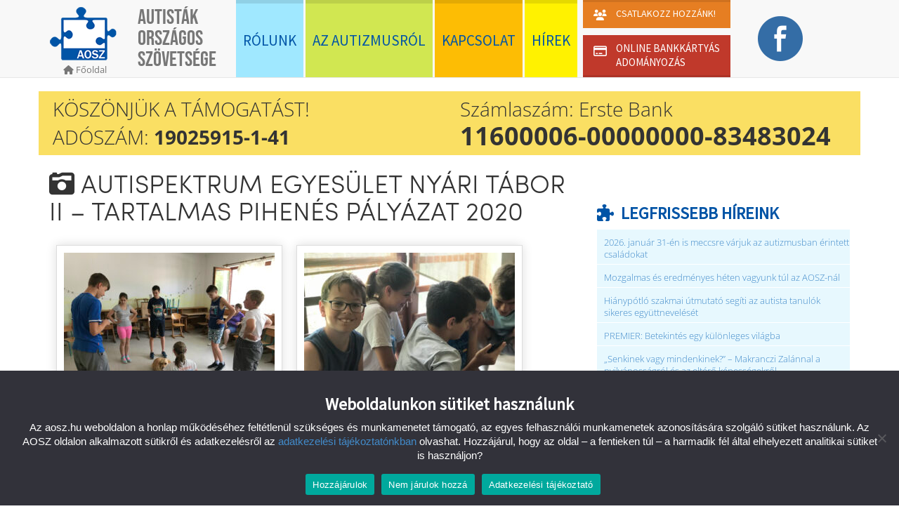

--- FILE ---
content_type: text/html; charset=UTF-8
request_url: https://aosz.hu/galeria/autispektrum-egyesulet-nyari-tabor-ii-tartalmas-pihenes-palyazat-2020/
body_size: 13968
content:

<!DOCTYPE html>
<html class="no-js" lang="hu">
<head>
    <meta charset="utf-8">
    <meta http-equiv="X-UA-Compatible" content="IE=edge">
    <title>Autispektrum Egyesület nyári tábor II – Tartalmas Pihenés pályázat 2020 | Autisták Országos Szövetsége</title>
    <meta name="viewport" content="width=device-width, initial-scale=1">

            <meta property="og:image" content="https://aosz.hu/wp-content/themes/aosz/assets/img/logo_big.jpg"/>
        <meta property="og:image:width" content="1200"/>
        <meta property="og:image:height" content="630"/>
        <meta property="og:title" content="Autispektrum Egyesület nyári tábor II – Tartalmas Pihenés pályázat 2020"/>
        <meta property="og:site_name" content="Autisták Országos Szövetsége"/>
        <meta property="og:url" content="http://aosz.hu/galeria/autispektrum-egyesulet-nyari-tabor-ii-tartalmas-pihenes-palyazat-2020/"/>
        <meta property="og:type" content="article"/>
        <meta property="og:locale" content="hu_HU"/>

        <meta property="og:description" content=""/>

        <meta name='robots' content='max-image-preview:large' />
<link rel='dns-prefetch' href='//code.jquery.com' />
<link rel="alternate" title="oEmbed (JSON)" type="application/json+oembed" href="https://aosz.hu/wp-json/oembed/1.0/embed?url=https%3A%2F%2Faosz.hu%2Fgaleria%2Fautispektrum-egyesulet-nyari-tabor-ii-tartalmas-pihenes-palyazat-2020%2F" />
<link rel="alternate" title="oEmbed (XML)" type="text/xml+oembed" href="https://aosz.hu/wp-json/oembed/1.0/embed?url=https%3A%2F%2Faosz.hu%2Fgaleria%2Fautispektrum-egyesulet-nyari-tabor-ii-tartalmas-pihenes-palyazat-2020%2F&#038;format=xml" />
<style id='wp-img-auto-sizes-contain-inline-css' type='text/css'>
img:is([sizes=auto i],[sizes^="auto," i]){contain-intrinsic-size:3000px 1500px}
/*# sourceURL=wp-img-auto-sizes-contain-inline-css */
</style>
<style id='wp-emoji-styles-inline-css' type='text/css'>

	img.wp-smiley, img.emoji {
		display: inline !important;
		border: none !important;
		box-shadow: none !important;
		height: 1em !important;
		width: 1em !important;
		margin: 0 0.07em !important;
		vertical-align: -0.1em !important;
		background: none !important;
		padding: 0 !important;
	}
/*# sourceURL=wp-emoji-styles-inline-css */
</style>
<style id='wp-block-library-inline-css' type='text/css'>
:root{--wp-block-synced-color:#7a00df;--wp-block-synced-color--rgb:122,0,223;--wp-bound-block-color:var(--wp-block-synced-color);--wp-editor-canvas-background:#ddd;--wp-admin-theme-color:#007cba;--wp-admin-theme-color--rgb:0,124,186;--wp-admin-theme-color-darker-10:#006ba1;--wp-admin-theme-color-darker-10--rgb:0,107,160.5;--wp-admin-theme-color-darker-20:#005a87;--wp-admin-theme-color-darker-20--rgb:0,90,135;--wp-admin-border-width-focus:2px}@media (min-resolution:192dpi){:root{--wp-admin-border-width-focus:1.5px}}.wp-element-button{cursor:pointer}:root .has-very-light-gray-background-color{background-color:#eee}:root .has-very-dark-gray-background-color{background-color:#313131}:root .has-very-light-gray-color{color:#eee}:root .has-very-dark-gray-color{color:#313131}:root .has-vivid-green-cyan-to-vivid-cyan-blue-gradient-background{background:linear-gradient(135deg,#00d084,#0693e3)}:root .has-purple-crush-gradient-background{background:linear-gradient(135deg,#34e2e4,#4721fb 50%,#ab1dfe)}:root .has-hazy-dawn-gradient-background{background:linear-gradient(135deg,#faaca8,#dad0ec)}:root .has-subdued-olive-gradient-background{background:linear-gradient(135deg,#fafae1,#67a671)}:root .has-atomic-cream-gradient-background{background:linear-gradient(135deg,#fdd79a,#004a59)}:root .has-nightshade-gradient-background{background:linear-gradient(135deg,#330968,#31cdcf)}:root .has-midnight-gradient-background{background:linear-gradient(135deg,#020381,#2874fc)}:root{--wp--preset--font-size--normal:16px;--wp--preset--font-size--huge:42px}.has-regular-font-size{font-size:1em}.has-larger-font-size{font-size:2.625em}.has-normal-font-size{font-size:var(--wp--preset--font-size--normal)}.has-huge-font-size{font-size:var(--wp--preset--font-size--huge)}.has-text-align-center{text-align:center}.has-text-align-left{text-align:left}.has-text-align-right{text-align:right}.has-fit-text{white-space:nowrap!important}#end-resizable-editor-section{display:none}.aligncenter{clear:both}.items-justified-left{justify-content:flex-start}.items-justified-center{justify-content:center}.items-justified-right{justify-content:flex-end}.items-justified-space-between{justify-content:space-between}.screen-reader-text{border:0;clip-path:inset(50%);height:1px;margin:-1px;overflow:hidden;padding:0;position:absolute;width:1px;word-wrap:normal!important}.screen-reader-text:focus{background-color:#ddd;clip-path:none;color:#444;display:block;font-size:1em;height:auto;left:5px;line-height:normal;padding:15px 23px 14px;text-decoration:none;top:5px;width:auto;z-index:100000}html :where(.has-border-color){border-style:solid}html :where([style*=border-top-color]){border-top-style:solid}html :where([style*=border-right-color]){border-right-style:solid}html :where([style*=border-bottom-color]){border-bottom-style:solid}html :where([style*=border-left-color]){border-left-style:solid}html :where([style*=border-width]){border-style:solid}html :where([style*=border-top-width]){border-top-style:solid}html :where([style*=border-right-width]){border-right-style:solid}html :where([style*=border-bottom-width]){border-bottom-style:solid}html :where([style*=border-left-width]){border-left-style:solid}html :where(img[class*=wp-image-]){height:auto;max-width:100%}:where(figure){margin:0 0 1em}html :where(.is-position-sticky){--wp-admin--admin-bar--position-offset:var(--wp-admin--admin-bar--height,0px)}@media screen and (max-width:600px){html :where(.is-position-sticky){--wp-admin--admin-bar--position-offset:0px}}

/*# sourceURL=wp-block-library-inline-css */
</style><style id='global-styles-inline-css' type='text/css'>
:root{--wp--preset--aspect-ratio--square: 1;--wp--preset--aspect-ratio--4-3: 4/3;--wp--preset--aspect-ratio--3-4: 3/4;--wp--preset--aspect-ratio--3-2: 3/2;--wp--preset--aspect-ratio--2-3: 2/3;--wp--preset--aspect-ratio--16-9: 16/9;--wp--preset--aspect-ratio--9-16: 9/16;--wp--preset--color--black: #000000;--wp--preset--color--cyan-bluish-gray: #abb8c3;--wp--preset--color--white: #ffffff;--wp--preset--color--pale-pink: #f78da7;--wp--preset--color--vivid-red: #cf2e2e;--wp--preset--color--luminous-vivid-orange: #ff6900;--wp--preset--color--luminous-vivid-amber: #fcb900;--wp--preset--color--light-green-cyan: #7bdcb5;--wp--preset--color--vivid-green-cyan: #00d084;--wp--preset--color--pale-cyan-blue: #8ed1fc;--wp--preset--color--vivid-cyan-blue: #0693e3;--wp--preset--color--vivid-purple: #9b51e0;--wp--preset--gradient--vivid-cyan-blue-to-vivid-purple: linear-gradient(135deg,rgb(6,147,227) 0%,rgb(155,81,224) 100%);--wp--preset--gradient--light-green-cyan-to-vivid-green-cyan: linear-gradient(135deg,rgb(122,220,180) 0%,rgb(0,208,130) 100%);--wp--preset--gradient--luminous-vivid-amber-to-luminous-vivid-orange: linear-gradient(135deg,rgb(252,185,0) 0%,rgb(255,105,0) 100%);--wp--preset--gradient--luminous-vivid-orange-to-vivid-red: linear-gradient(135deg,rgb(255,105,0) 0%,rgb(207,46,46) 100%);--wp--preset--gradient--very-light-gray-to-cyan-bluish-gray: linear-gradient(135deg,rgb(238,238,238) 0%,rgb(169,184,195) 100%);--wp--preset--gradient--cool-to-warm-spectrum: linear-gradient(135deg,rgb(74,234,220) 0%,rgb(151,120,209) 20%,rgb(207,42,186) 40%,rgb(238,44,130) 60%,rgb(251,105,98) 80%,rgb(254,248,76) 100%);--wp--preset--gradient--blush-light-purple: linear-gradient(135deg,rgb(255,206,236) 0%,rgb(152,150,240) 100%);--wp--preset--gradient--blush-bordeaux: linear-gradient(135deg,rgb(254,205,165) 0%,rgb(254,45,45) 50%,rgb(107,0,62) 100%);--wp--preset--gradient--luminous-dusk: linear-gradient(135deg,rgb(255,203,112) 0%,rgb(199,81,192) 50%,rgb(65,88,208) 100%);--wp--preset--gradient--pale-ocean: linear-gradient(135deg,rgb(255,245,203) 0%,rgb(182,227,212) 50%,rgb(51,167,181) 100%);--wp--preset--gradient--electric-grass: linear-gradient(135deg,rgb(202,248,128) 0%,rgb(113,206,126) 100%);--wp--preset--gradient--midnight: linear-gradient(135deg,rgb(2,3,129) 0%,rgb(40,116,252) 100%);--wp--preset--font-size--small: 13px;--wp--preset--font-size--medium: 20px;--wp--preset--font-size--large: 36px;--wp--preset--font-size--x-large: 42px;--wp--preset--spacing--20: 0.44rem;--wp--preset--spacing--30: 0.67rem;--wp--preset--spacing--40: 1rem;--wp--preset--spacing--50: 1.5rem;--wp--preset--spacing--60: 2.25rem;--wp--preset--spacing--70: 3.38rem;--wp--preset--spacing--80: 5.06rem;--wp--preset--shadow--natural: 6px 6px 9px rgba(0, 0, 0, 0.2);--wp--preset--shadow--deep: 12px 12px 50px rgba(0, 0, 0, 0.4);--wp--preset--shadow--sharp: 6px 6px 0px rgba(0, 0, 0, 0.2);--wp--preset--shadow--outlined: 6px 6px 0px -3px rgb(255, 255, 255), 6px 6px rgb(0, 0, 0);--wp--preset--shadow--crisp: 6px 6px 0px rgb(0, 0, 0);}:where(.is-layout-flex){gap: 0.5em;}:where(.is-layout-grid){gap: 0.5em;}body .is-layout-flex{display: flex;}.is-layout-flex{flex-wrap: wrap;align-items: center;}.is-layout-flex > :is(*, div){margin: 0;}body .is-layout-grid{display: grid;}.is-layout-grid > :is(*, div){margin: 0;}:where(.wp-block-columns.is-layout-flex){gap: 2em;}:where(.wp-block-columns.is-layout-grid){gap: 2em;}:where(.wp-block-post-template.is-layout-flex){gap: 1.25em;}:where(.wp-block-post-template.is-layout-grid){gap: 1.25em;}.has-black-color{color: var(--wp--preset--color--black) !important;}.has-cyan-bluish-gray-color{color: var(--wp--preset--color--cyan-bluish-gray) !important;}.has-white-color{color: var(--wp--preset--color--white) !important;}.has-pale-pink-color{color: var(--wp--preset--color--pale-pink) !important;}.has-vivid-red-color{color: var(--wp--preset--color--vivid-red) !important;}.has-luminous-vivid-orange-color{color: var(--wp--preset--color--luminous-vivid-orange) !important;}.has-luminous-vivid-amber-color{color: var(--wp--preset--color--luminous-vivid-amber) !important;}.has-light-green-cyan-color{color: var(--wp--preset--color--light-green-cyan) !important;}.has-vivid-green-cyan-color{color: var(--wp--preset--color--vivid-green-cyan) !important;}.has-pale-cyan-blue-color{color: var(--wp--preset--color--pale-cyan-blue) !important;}.has-vivid-cyan-blue-color{color: var(--wp--preset--color--vivid-cyan-blue) !important;}.has-vivid-purple-color{color: var(--wp--preset--color--vivid-purple) !important;}.has-black-background-color{background-color: var(--wp--preset--color--black) !important;}.has-cyan-bluish-gray-background-color{background-color: var(--wp--preset--color--cyan-bluish-gray) !important;}.has-white-background-color{background-color: var(--wp--preset--color--white) !important;}.has-pale-pink-background-color{background-color: var(--wp--preset--color--pale-pink) !important;}.has-vivid-red-background-color{background-color: var(--wp--preset--color--vivid-red) !important;}.has-luminous-vivid-orange-background-color{background-color: var(--wp--preset--color--luminous-vivid-orange) !important;}.has-luminous-vivid-amber-background-color{background-color: var(--wp--preset--color--luminous-vivid-amber) !important;}.has-light-green-cyan-background-color{background-color: var(--wp--preset--color--light-green-cyan) !important;}.has-vivid-green-cyan-background-color{background-color: var(--wp--preset--color--vivid-green-cyan) !important;}.has-pale-cyan-blue-background-color{background-color: var(--wp--preset--color--pale-cyan-blue) !important;}.has-vivid-cyan-blue-background-color{background-color: var(--wp--preset--color--vivid-cyan-blue) !important;}.has-vivid-purple-background-color{background-color: var(--wp--preset--color--vivid-purple) !important;}.has-black-border-color{border-color: var(--wp--preset--color--black) !important;}.has-cyan-bluish-gray-border-color{border-color: var(--wp--preset--color--cyan-bluish-gray) !important;}.has-white-border-color{border-color: var(--wp--preset--color--white) !important;}.has-pale-pink-border-color{border-color: var(--wp--preset--color--pale-pink) !important;}.has-vivid-red-border-color{border-color: var(--wp--preset--color--vivid-red) !important;}.has-luminous-vivid-orange-border-color{border-color: var(--wp--preset--color--luminous-vivid-orange) !important;}.has-luminous-vivid-amber-border-color{border-color: var(--wp--preset--color--luminous-vivid-amber) !important;}.has-light-green-cyan-border-color{border-color: var(--wp--preset--color--light-green-cyan) !important;}.has-vivid-green-cyan-border-color{border-color: var(--wp--preset--color--vivid-green-cyan) !important;}.has-pale-cyan-blue-border-color{border-color: var(--wp--preset--color--pale-cyan-blue) !important;}.has-vivid-cyan-blue-border-color{border-color: var(--wp--preset--color--vivid-cyan-blue) !important;}.has-vivid-purple-border-color{border-color: var(--wp--preset--color--vivid-purple) !important;}.has-vivid-cyan-blue-to-vivid-purple-gradient-background{background: var(--wp--preset--gradient--vivid-cyan-blue-to-vivid-purple) !important;}.has-light-green-cyan-to-vivid-green-cyan-gradient-background{background: var(--wp--preset--gradient--light-green-cyan-to-vivid-green-cyan) !important;}.has-luminous-vivid-amber-to-luminous-vivid-orange-gradient-background{background: var(--wp--preset--gradient--luminous-vivid-amber-to-luminous-vivid-orange) !important;}.has-luminous-vivid-orange-to-vivid-red-gradient-background{background: var(--wp--preset--gradient--luminous-vivid-orange-to-vivid-red) !important;}.has-very-light-gray-to-cyan-bluish-gray-gradient-background{background: var(--wp--preset--gradient--very-light-gray-to-cyan-bluish-gray) !important;}.has-cool-to-warm-spectrum-gradient-background{background: var(--wp--preset--gradient--cool-to-warm-spectrum) !important;}.has-blush-light-purple-gradient-background{background: var(--wp--preset--gradient--blush-light-purple) !important;}.has-blush-bordeaux-gradient-background{background: var(--wp--preset--gradient--blush-bordeaux) !important;}.has-luminous-dusk-gradient-background{background: var(--wp--preset--gradient--luminous-dusk) !important;}.has-pale-ocean-gradient-background{background: var(--wp--preset--gradient--pale-ocean) !important;}.has-electric-grass-gradient-background{background: var(--wp--preset--gradient--electric-grass) !important;}.has-midnight-gradient-background{background: var(--wp--preset--gradient--midnight) !important;}.has-small-font-size{font-size: var(--wp--preset--font-size--small) !important;}.has-medium-font-size{font-size: var(--wp--preset--font-size--medium) !important;}.has-large-font-size{font-size: var(--wp--preset--font-size--large) !important;}.has-x-large-font-size{font-size: var(--wp--preset--font-size--x-large) !important;}
/*# sourceURL=global-styles-inline-css */
</style>

<style id='classic-theme-styles-inline-css' type='text/css'>
/*! This file is auto-generated */
.wp-block-button__link{color:#fff;background-color:#32373c;border-radius:9999px;box-shadow:none;text-decoration:none;padding:calc(.667em + 2px) calc(1.333em + 2px);font-size:1.125em}.wp-block-file__button{background:#32373c;color:#fff;text-decoration:none}
/*# sourceURL=/wp-includes/css/classic-themes.min.css */
</style>
<link rel='stylesheet' id='contact-form-7-css' href='/wp-content/plugins/contact-form-7/includes/css/styles.css?ver=6.1.4' type='text/css' media='all' />
<link rel='stylesheet' id='cookie-notice-front-css' href='/wp-content/plugins/cookie-notice/css/front.min.css?ver=2.5.11' type='text/css' media='all' />
<link rel='stylesheet' id='gp-card-donation-style-css' href='/wp-content/plugins/gp_carddonation/assets/css/gp_card_donation.css?ver=1.0.0' type='text/css' media='all' />
<link rel='stylesheet' id='wpcf7-redirect-script-frontend-css' href='/wp-content/plugins/wpcf7-redirect/build/assets/frontend-script.css?ver=2c532d7e2be36f6af233' type='text/css' media='all' />
<link rel='stylesheet' id='accordion-slider-plugin-style-css' href='/wp-content/plugins/accordion-slider/public/assets/css/accordion-slider.min.css?ver=1.9.14' type='text/css' media='all' />
<link rel='stylesheet' id='cf7-pdf-generation-public-css-css' href='/wp-content/plugins/generate-pdf-using-contact-form-7/assets/css/cf7-pdf-generation-public-min.css?ver=1.2' type='text/css' media='all' />
<link rel='stylesheet' id='roots_main-css' href='/wp-content/themes/aosz/assets/css/main.min.css?ver=a597aa145d7e905ee7337c8b89887b4b' type='text/css' media='all' />
<link rel='stylesheet' id='sib-front-css-css' href='/wp-content/plugins/mailin/css/mailin-front.css?ver=6.9' type='text/css' media='all' />
<script type="text/javascript" id="cookie-notice-front-js-before">
/* <![CDATA[ */
var cnArgs = {"ajaxUrl":"https:\/\/aosz.hu\/wp-admin\/admin-ajax.php","nonce":"378f06a0ee","hideEffect":"fade","position":"bottom","onScroll":false,"onScrollOffset":100,"onClick":false,"cookieName":"cookie_notice_accepted","cookieTime":2592000,"cookieTimeRejected":2592000,"globalCookie":false,"redirection":true,"cache":true,"revokeCookies":false,"revokeCookiesOpt":"automatic"};

//# sourceURL=cookie-notice-front-js-before
/* ]]> */
</script>
<script type="text/javascript" src="/wp-content/plugins/cookie-notice/js/front.min.js?ver=2.5.11" id="cookie-notice-front-js"></script>
<script type="text/javascript" src="https://code.jquery.com/jquery-3.6.3.min.js" id="jquery-js"></script>
<script>window.jQuery || document.write('<script src="https://aosz.hu/wp-content/themes/aosz/assets/js/vendor/jquery-1.10.2.min.js"><\/script>')</script>
<script type="text/javascript" src="/wp-content/plugins/generate-pdf-using-contact-form-7/assets/js/cf7-pdf-generation-public-min.js?ver=1.2" id="cf7-pdf-generation-public-js-js"></script>
<script type="text/javascript" id="sib-front-js-js-extra">
/* <![CDATA[ */
var sibErrMsg = {"invalidMail":"Please fill out valid email address","requiredField":"Please fill out required fields","invalidDateFormat":"Please fill out valid date format","invalidSMSFormat":"Please fill out valid phone number"};
var ajax_sib_front_object = {"ajax_url":"https://aosz.hu/wp-admin/admin-ajax.php","ajax_nonce":"1b2a5ca8e5","flag_url":"https://aosz.hu/wp-content/plugins/mailin/img/flags/"};
//# sourceURL=sib-front-js-js-extra
/* ]]> */
</script>
<script type="text/javascript" src="/wp-content/plugins/mailin/js/mailin-front.js?ver=1763985317" id="sib-front-js-js"></script>
<link rel="https://api.w.org/" href="https://aosz.hu/wp-json/" /><meta name="generator" content="Redux 4.5.9" />	<link rel="canonical" href="https://aosz.hu/galeria/autispektrum-egyesulet-nyari-tabor-ii-tartalmas-pihenes-palyazat-2020/">
				<style type="text/css" id="c4wp-checkout-css">
					.woocommerce-checkout .c4wp_captcha_field {
						margin-bottom: 10px;
						margin-top: 15px;
						position: relative;
						display: inline-block;
					}
				</style>
								<style type="text/css" id="c4wp-v3-lp-form-css">
					.login #login, .login #lostpasswordform {
						min-width: 350px !important;
					}
					.wpforms-field-c4wp iframe {
						width: 100% !important;
					}
				</style>
							<style type="text/css" id="c4wp-v3-lp-form-css">
				.login #login, .login #lostpasswordform {
					min-width: 350px !important;
				}
				.wpforms-field-c4wp iframe {
					width: 100% !important;
				}
			</style>
			
    <link rel="alternate" type="application/rss+xml" title="Autisták Országos Szövetsége Feed" href="https://aosz.hu/feed/">
    <link rel="shortcut icon" href="/favicon.ico">
    <link rel="icon" type="image/gif" href="/animated_favicon1.gif">
  <!--<link href="https://fonts.googleapis.com/css?family=Source+Sans+Pro" rel="stylesheet">-->
</head>

    <body class="wp-singular gallery-template-default single single-gallery postid-78991 wp-theme-aosz cookies-not-set autispektrum-egyesulet-nyari-tabor-ii-tartalmas-pihenes-palyazat-2020">

	<!--[if lt IE 8]>
<div class="alert alert-warning">
	You are using an <strong>outdated</strong> browser. Please <a href="http://browsehappy.com/">upgrade your
	browser</a> to improve your experience.</div>
<![endif]--><header class="banner navbar navbar-default navbar-fixed-top" role="banner">
    <div class="container">
        <div class="navbar-header">
            <button type="button" class="navbar-toggle" data-toggle="collapse" data-target=".navbar-collapse">
                <span class="sr-only">Menü mutatása</span>
                <span class="icon-bar"></span>
                <span class="icon-bar"></span>
                <span class="icon-bar"></span>
            </button>
            <a class="navbar-brand" href="https://aosz.hu/">
                <img src="https://aosz.hu/wp-content/themes/aosz/assets/img/logo-80.png"
                     title="Autisták Országos Szövetsége"/>
          <span class="back-to-home">
            <span class="fa fa-home"></span>
            <span>Főoldal</span>
          </span>
            </a>

            <p class="navbar-text" id="site-title">Autisták Országos Szövetsége</p>
        </div>

        <nav class="collapse navbar-collapse" role="navigation">
            <ul id="menu-primary-navigation" class="nav navbar-nav"><li class="menu-rolunk"><a href="https://aosz.hu/rolunk/">Rólunk</a></li>
<li class="menu-az-autizmusrol"><a href="https://aosz.hu/az-autizmusrol/">Az autizmusról</a></li>
<li class="menu-kapcsolat"><a href="https://aosz.hu/kapcsolat/">Kapcsolat</a></li>
<li class="menu-hirek"><a href="https://aosz.hu/hirek/">Hírek</a></li>
<li class="menu-csatlakozz double-menu">
                        <a class="top-part" href="/csatlakozz-hozzank/">
                            <span>Csatlakozz hozzánk!</span>
                        </a><a class="bottom-part" href="/bankkartyas-adomanyozas/">
                            <span>Online bankkártyás adományozás</span>
                        </a></li><li class="menu-facebook"><a href="https://www.facebook.com/minden100">Facebook</a></li></ul>        </nav>
    </div>
</header>
    <div class="site-message container"
         style="background-color: rgba(250,223,99,1);">
		        <a href="https://aosz.hu/on-is-tud-tamogatni/">
						                <div class="col-sm-6 left">
					<p>Köszönjük a támogatást!</p>
<p>Adószám:<strong> 19025915-1-41</strong></p>                </div>
                <div class="col-sm-6 right">
					<p>Számlaszám: Erste Bank</p>
<p><strong>11600006-00000000-83483024</strong></p>                </div>
				            <div class="clearfix"></div>
			        </a>
	    </div>
	 
    <div class="wrap container" role="document">
        <div class="content row">
            <main class="main col-sm-8" role="main">
				    <article class="post-78991 gallery type-gallery status-publish hentry">
        <header>
            <h1 class="entry-title"><i class="fa fa-camera-retro"></i> Autispektrum Egyesület nyári tábor II – Tartalmas Pihenés pályázat 2020</h1>
            <div class="breadcrumbs">
                            </div>
            <div class="share-row"></div>        </header>
        <div class="entry-content">
                    </div>
        <div class="gallery-images">
                            <a href="https://aosz.hu/wp-content/uploads/2020/08/kutyaterápia7.jpg" class="item gallery-image" rel="lightbox[autispektrum-egyesulet-nyari-tabor-ii-tartalmas-pihenes-palyazat-2020]">
                    <img src="https://aosz.hu/wp-content/uploads/2020/08/kutyaterápia7-300x225.jpg" />
                </a>
                            <a href="https://aosz.hu/wp-content/uploads/2020/08/pihi4.jpg" class="item gallery-image" rel="lightbox[autispektrum-egyesulet-nyari-tabor-ii-tartalmas-pihenes-palyazat-2020]">
                    <img src="https://aosz.hu/wp-content/uploads/2020/08/pihi4-300x225.jpg" />
                </a>
                            <a href="https://aosz.hu/wp-content/uploads/2020/08/szoc-komm-fejlesztés3.jpg" class="item gallery-image" rel="lightbox[autispektrum-egyesulet-nyari-tabor-ii-tartalmas-pihenes-palyazat-2020]">
                    <img src="https://aosz.hu/wp-content/uploads/2020/08/szoc-komm-fejlesztés3-300x225.jpg" />
                </a>
                            <a href="https://aosz.hu/wp-content/uploads/2020/08/szoc-komm-fejlesztés6.jpg" class="item gallery-image" rel="lightbox[autispektrum-egyesulet-nyari-tabor-ii-tartalmas-pihenes-palyazat-2020]">
                    <img src="https://aosz.hu/wp-content/uploads/2020/08/szoc-komm-fejlesztés6-300x225.jpg" />
                </a>
                            <a href="https://aosz.hu/wp-content/uploads/2020/08/szoc-komm-fejlesztés9.jpg" class="item gallery-image" rel="lightbox[autispektrum-egyesulet-nyari-tabor-ii-tartalmas-pihenes-palyazat-2020]">
                    <img src="https://aosz.hu/wp-content/uploads/2020/08/szoc-komm-fejlesztés9-225x300.jpg" />
                </a>
                            <a href="https://aosz.hu/wp-content/uploads/2020/08/torna4.jpg" class="item gallery-image" rel="lightbox[autispektrum-egyesulet-nyari-tabor-ii-tartalmas-pihenes-palyazat-2020]">
                    <img src="https://aosz.hu/wp-content/uploads/2020/08/torna4-300x225.jpg" />
                </a>
                            <a href="https://aosz.hu/wp-content/uploads/2020/08/torna6.jpg" class="item gallery-image" rel="lightbox[autispektrum-egyesulet-nyari-tabor-ii-tartalmas-pihenes-palyazat-2020]">
                    <img src="https://aosz.hu/wp-content/uploads/2020/08/torna6-300x225.jpg" />
                </a>
                            <a href="https://aosz.hu/wp-content/uploads/2020/08/udvari-torna5.jpg" class="item gallery-image" rel="lightbox[autispektrum-egyesulet-nyari-tabor-ii-tartalmas-pihenes-palyazat-2020]">
                    <img src="https://aosz.hu/wp-content/uploads/2020/08/udvari-torna5-225x300.jpg" />
                </a>
                            <a href="https://aosz.hu/wp-content/uploads/2020/08/udvaron3.jpg" class="item gallery-image" rel="lightbox[autispektrum-egyesulet-nyari-tabor-ii-tartalmas-pihenes-palyazat-2020]">
                    <img src="https://aosz.hu/wp-content/uploads/2020/08/udvaron3-300x225.jpg" />
                </a>
                            <a href="https://aosz.hu/wp-content/uploads/2020/08/udvaron10.jpg" class="item gallery-image" rel="lightbox[autispektrum-egyesulet-nyari-tabor-ii-tartalmas-pihenes-palyazat-2020]">
                    <img src="https://aosz.hu/wp-content/uploads/2020/08/udvaron10-300x225.jpg" />
                </a>
                            <a href="https://aosz.hu/wp-content/uploads/2020/08/zene3.jpg" class="item gallery-image" rel="lightbox[autispektrum-egyesulet-nyari-tabor-ii-tartalmas-pihenes-palyazat-2020]">
                    <img src="https://aosz.hu/wp-content/uploads/2020/08/zene3-300x225.jpg" />
                </a>
                            <a href="https://aosz.hu/wp-content/uploads/2020/08/zene6.jpg" class="item gallery-image" rel="lightbox[autispektrum-egyesulet-nyari-tabor-ii-tartalmas-pihenes-palyazat-2020]">
                    <img src="https://aosz.hu/wp-content/uploads/2020/08/zene6-300x225.jpg" />
                </a>
                            <a href="https://aosz.hu/wp-content/uploads/2020/08/zene10.jpg" class="item gallery-image" rel="lightbox[autispektrum-egyesulet-nyari-tabor-ii-tartalmas-pihenes-palyazat-2020]">
                    <img src="https://aosz.hu/wp-content/uploads/2020/08/zene10-225x300.jpg" />
                </a>
                            <a href="https://aosz.hu/wp-content/uploads/2020/08/zene12.jpg" class="item gallery-image" rel="lightbox[autispektrum-egyesulet-nyari-tabor-ii-tartalmas-pihenes-palyazat-2020]">
                    <img src="https://aosz.hu/wp-content/uploads/2020/08/zene12-300x225.jpg" />
                </a>
            
            <div class="clearfix"></div>
        </div>

        <div class="clearfix"></div>
    </article>

<a class="back" href="/galeria/" title="Galéria">&laquo; vissza a galériához</a>

<script type="text/javascript">
    $(window).load(function(){
        $(".gallery-images").masonry({
            columnWidth: 350,
            itemSelector: '.item'
        });
    });
</script>            </main>
            <!-- /.main -->
			                <aside class="sidebar col-sm-4" role="complementary">
					
		<section class="widget recent-posts-3 widget_recent_entries">
		<h3>Legfrissebb híreink</h3>
		<ul>
											<li>
					<a href="/2026-januar-31-an-is-meccsre-varjuk-az-autizmusban-erintett-csaladokat/">2026. január 31-én is meccsre várjuk az autizmusban érintett családokat</a>
									</li>
											<li>
					<a href="/mozgalmas-es-eredmenyes-heten-vagyunk-tul-az-aosz-nal/">Mozgalmas és eredményes héten vagyunk túl az AOSZ-nál</a>
									</li>
											<li>
					<a href="/hianypotlo-szakmai-utmutato-segiti-az-autista-tanulok-sikeres-egyuttneveleset/">Hiánypótló szakmai útmutató segíti az autista tanulók sikeres együttnevelését</a>
									</li>
											<li>
					<a href="/premier-betekintes-egy-kulonleges-vilagba/">PREMIER: Betekintés egy különleges világba</a>
									</li>
											<li>
					<a href="/senkinek-vagy-mindenkinek-makranczi-zalannal-a-nyilvanossagrol-es-az-eltero-kepessegekrol/">„Senkinek vagy mindenkinek?” – Makranczi Zalánnal a nyilvánosságról és az eltérő képességekről</a>
									</li>
					</ul>

		</section><section class="widget_text widget custom_html-2 widget_custom_html"><div class="textwidget custom-html-widget"><section class="widget widget_archive">
	<h3>
		Archívum
	</h3>
	<p>
		<a href="/archivum/" title="Archívum">Ide kattintva</a> elérheti archívumunkat.
	</p>
</section></div></section><section class="widget search-3 widget_search"><h3>Keresés</h3><form role="search" method="get" class="search-form form-inline" action="https://aosz.hu/">
  <div class="input-group">
    <input type="search" value="" name="s" class="search-field form-control" placeholder="Keresés Autisták Országos Szövetsége">
    <label class="hide">Keresés a következőre:</label>
    <span class="input-group-btn">
      <button type="submit" class="search-submit btn btn-default">Keresés</button>
    </span>
  </div>
</form>
</section><section class="widget categories-2 widget_categories"><h3>Kategóriák</h3>
			<ul>
					<li class="cat-item cat-item-192"><a href="https://aosz.hu/category/aip/">AIP</a> (6)
</li>
	<li class="cat-item cat-item-7"><a href="https://aosz.hu/category/ajanlo/">ajánló</a> (782)
</li>
	<li class="cat-item cat-item-13"><a href="https://aosz.hu/category/allas/">állás</a> (55)
</li>
	<li class="cat-item cat-item-1"><a href="https://aosz.hu/category/aosz/">aosz</a> (1&nbsp;087)
</li>
	<li class="cat-item cat-item-221"><a href="https://aosz.hu/category/aosz-info-pont-irodak/">AOSZ Info-Pont irodák</a> (2)
</li>
	<li class="cat-item cat-item-213"><a href="https://aosz.hu/category/aosz-infobazis/">AOSZ InfoBázis</a> (1)
</li>
	<li class="cat-item cat-item-10"><a href="https://aosz.hu/category/auztizmus-vilagnap-2014/">Autizmus világnap 2014</a> (3)
</li>
	<li class="cat-item cat-item-142"><a href="https://aosz.hu/category/autizmus-vilagnap-2019/">Autizmus Világnap 2019</a> (68)
</li>
	<li class="cat-item cat-item-188"><a href="https://aosz.hu/category/autizmus-vilagnap-2021/">Autizmus világnap 2021</a> (19)
</li>
	<li class="cat-item cat-item-200"><a href="https://aosz.hu/category/autizmus-vilagnap-2022/">Autizmus Világnap 2022</a> (17)
</li>
	<li class="cat-item cat-item-210"><a href="https://aosz.hu/category/autizmus-vilagnap-2023/">Autizmus világnap 2023</a> (7)
</li>
	<li class="cat-item cat-item-224"><a href="https://aosz.hu/category/autizmus-vilagnap-2024/">Autizmus Világnap 2024</a> (4)
</li>
	<li class="cat-item cat-item-227"><a href="https://aosz.hu/category/autizmus-vilagnap-2025/">Autizmus Világnap 2025</a> (5)
</li>
	<li class="cat-item cat-item-133"><a href="https://aosz.hu/category/data/">DATA</a> (32)
</li>
	<li class="cat-item cat-item-225"><a href="https://aosz.hu/category/egyuttmukodes/">együttműködés</a> (10)
</li>
	<li class="cat-item cat-item-211"><a href="https://aosz.hu/category/erdekvedelem/">érdekvédelem</a> (38)
</li>
	<li class="cat-item cat-item-3"><a href="https://aosz.hu/category/esemeny/">esemény</a> (623)
</li>
	<li class="cat-item cat-item-80"><a href="https://aosz.hu/category/felhivas/">felhívás</a> (348)
</li>
	<li class="cat-item cat-item-11"><a href="https://aosz.hu/category/kepzes/">képzés</a> (198)
</li>
	<li class="cat-item cat-item-78"><a href="https://aosz.hu/category/kerdoiv/">kérdőív</a> (28)
</li>
	<li class="cat-item cat-item-81"><a href="https://aosz.hu/category/kiadvany/">kiadvány</a> (19)
</li>
	<li class="cat-item cat-item-82"><a href="https://aosz.hu/category/konyv/">könyv</a> (30)
</li>
	<li class="cat-item cat-item-226"><a href="https://aosz.hu/category/kozgyules/">közgyűlés</a> (5)
</li>
	<li class="cat-item cat-item-5"><a href="https://aosz.hu/category/kozlemeny/">közlemény</a> (111)
</li>
	<li class="cat-item cat-item-223"><a href="https://aosz.hu/category/mtk/">MTK</a> (33)
</li>
	<li class="cat-item cat-item-73"><a href="https://aosz.hu/category/palyazat/">pályázat</a> (121)
</li>
	<li class="cat-item cat-item-113"><a href="https://aosz.hu/category/tabor/">tábor</a> (54)
</li>
	<li class="cat-item cat-item-75"><a href="https://aosz.hu/category/tajekoztatas/">tájékoztatás</a> (1&nbsp;262)
</li>
	<li class="cat-item cat-item-4"><a href="https://aosz.hu/category/tamogatas/">támogatás</a> (74)
</li>
	<li class="cat-item cat-item-214"><a href="https://aosz.hu/category/tartalmas-pihenes-tabor/">Tartalmas Pihenés tábor</a> (25)
</li>
			</ul>

			</section>                </aside><!-- /.sidebar -->
			        </div>
        <!-- /.content -->
    </div>
    <!-- /.wrap -->

	<footer class="content-info" role="contentinfo">
  <div class="container">
        <div class="row">
            <div class="col-lg-12">
              <section class="widget text-3 widget_text"><h3>Címünk</h3>			<div class="textwidget"><p>1053 Budapest,<br />
Fejér György utca 10.<br />
I. emelet 3. ajtó, 23-as kapucsengő</p>
</div>
		</section><section class="widget block-2 widget_block"><h3>Telefon</h3>
<a href="tel:+3613541073"><i class="fa-solid fa-phone"></i> +36 (1) 354 1073</a><br/>
<a href="tel:+36204015126"><i class="fa-solid fa-phone"></i> +36 20 401 5126</a>
<p>
Munkatársainkat az alábbi időpontokban érheted el telefonon:<br/>
Hétfő – Csütörtök: 9.00 – 16.00<br/>
Péntek: 9.00 – 14.00 között.
</p>
<a href="viber://chat?number=36204015126/" title="Viber"><i class="fa-brands fa-viber fa-2xl"></i></a> &nbsp; &nbsp;
<a href="https://wa.me/36204015126" title="Whatsapp"><i class="fa-brands fa-whatsapp fa-2xl"></i></a></section><section class="widget text-5 widget_text"><h3>E-mail</h3>			<div class="textwidget"><p>Központi e-mail cím: <a href="mailto:info@esoember.hu" target="_blank" rel="noopener">info@esoember.hu</a></p>
<p>Információs Centrum e-mail cím: <a href="mailto:infocentrum@esoember.hu">infocentrum@esoember.hu</a></p>
<p>Sajtókapcsolat (munkaidőben): <a href="mailto:komm1@esoember.hu">komm@esoember.hu</a><br />
+36 (20) 575 1919</p>
<p><a href="https://aosz.hu/adatvedelem/">Adatvédelem</a></p>
</div>
		</section>                <div class="clearfix"></div>
                <div class="sep5"></div>
              <p class="text-center">&copy; 2026 Autisták Országos Szövetsége</p>
            </div>
      </div>
  </div>
</footer>
<div class="remodal-bg"></div>

<noscript><img height="1" width="1" alt="" style="display:none"
               src="https://www.facebook.com/tr?id=1568415446708703&amp;ev=PixelInitialized"/></noscript>
<script type="speculationrules">
{"prefetch":[{"source":"document","where":{"and":[{"href_matches":"/*"},{"not":{"href_matches":["/wp-*.php","/wp-admin/*","/wp-content/uploads/*","/wp-content/*","/wp-content/plugins/*","/wp-content/themes/aosz/*","/*\\?(.+)"]}},{"not":{"selector_matches":"a[rel~=\"nofollow\"]"}},{"not":{"selector_matches":".no-prefetch, .no-prefetch a"}}]},"eagerness":"conservative"}]}
</script>
<script type="text/javascript" src="/wp-includes/js/dist/hooks.min.js?ver=dd5603f07f9220ed27f1" id="wp-hooks-js"></script>
<script type="text/javascript" src="/wp-includes/js/dist/i18n.min.js?ver=c26c3dc7bed366793375" id="wp-i18n-js"></script>
<script type="text/javascript" id="wp-i18n-js-after">
/* <![CDATA[ */
wp.i18n.setLocaleData( { 'text direction\u0004ltr': [ 'ltr' ] } );
//# sourceURL=wp-i18n-js-after
/* ]]> */
</script>
<script type="text/javascript" src="/wp-content/plugins/contact-form-7/includes/swv/js/index.js?ver=6.1.4" id="swv-js"></script>
<script type="text/javascript" id="contact-form-7-js-translations">
/* <![CDATA[ */
( function( domain, translations ) {
	var localeData = translations.locale_data[ domain ] || translations.locale_data.messages;
	localeData[""].domain = domain;
	wp.i18n.setLocaleData( localeData, domain );
} )( "contact-form-7", {"translation-revision-date":"2025-06-30 16:09:30+0000","generator":"GlotPress\/4.0.3","domain":"messages","locale_data":{"messages":{"":{"domain":"messages","plural-forms":"nplurals=2; plural=n != 1;","lang":"hu"},"This contact form is placed in the wrong place.":["Ez a kapcsolatfelv\u00e9teli \u0171rlap rossz helyre ker\u00fclt."],"Error:":["Hiba:"]}},"comment":{"reference":"includes\/js\/index.js"}} );
//# sourceURL=contact-form-7-js-translations
/* ]]> */
</script>
<script type="text/javascript" id="contact-form-7-js-before">
/* <![CDATA[ */
var wpcf7 = {
    "api": {
        "root": "https:\/\/aosz.hu\/wp-json\/",
        "namespace": "contact-form-7\/v1"
    },
    "cached": 1
};
//# sourceURL=contact-form-7-js-before
/* ]]> */
</script>
<script type="text/javascript" src="/wp-content/plugins/contact-form-7/includes/js/index.js?ver=6.1.4" id="contact-form-7-js"></script>
<script type="text/javascript" src="/wp-content/plugins/gp_carddonation/assets/js/gp_card_donation.js?ver=1.0.0" id="gp-card-donation-script-js"></script>
<script type="text/javascript" id="wpcf7-redirect-script-js-extra">
/* <![CDATA[ */
var wpcf7r = {"ajax_url":"https://aosz.hu/wp-admin/admin-ajax.php"};
//# sourceURL=wpcf7-redirect-script-js-extra
/* ]]> */
</script>
<script type="text/javascript" src="/wp-content/plugins/wpcf7-redirect/build/assets/frontend-script.js?ver=2c532d7e2be36f6af233" id="wpcf7-redirect-script-js"></script>
<script type="text/javascript" src="https://www.google.com/recaptcha/api.js?render=6LcLyAQaAAAAACTDJKg4EL9XxRcYOIBqlwR5HDpB&amp;ver=3.0" id="google-recaptcha-js"></script>
<script type="text/javascript" src="/wp-includes/js/dist/vendor/wp-polyfill.min.js?ver=3.15.0" id="wp-polyfill-js"></script>
<script type="text/javascript" id="wpcf7-recaptcha-js-before">
/* <![CDATA[ */
var wpcf7_recaptcha = {
    "sitekey": "6LcLyAQaAAAAACTDJKg4EL9XxRcYOIBqlwR5HDpB",
    "actions": {
        "homepage": "homepage",
        "contactform": "contactform"
    }
};
//# sourceURL=wpcf7-recaptcha-js-before
/* ]]> */
</script>
<script type="text/javascript" src="/wp-content/plugins/contact-form-7/modules/recaptcha/index.js?ver=6.1.4" id="wpcf7-recaptcha-js"></script>
<script type="text/javascript" src="/wp-content/themes/aosz/assets/js/send-mail.js" id="send-mail-js"></script>
<script type="text/javascript" src="/wp-content/themes/aosz/assets/js/scripts.min.js?ver=0c950b96e837b6201ce82c2107c99797" id="roots_scripts-js"></script>
<script id="wp-emoji-settings" type="application/json">
{"baseUrl":"https://s.w.org/images/core/emoji/17.0.2/72x72/","ext":".png","svgUrl":"https://s.w.org/images/core/emoji/17.0.2/svg/","svgExt":".svg","source":{"concatemoji":"/wp-includes/js/wp-emoji-release.min.js?ver=6.9"}}
</script>
<script type="module">
/* <![CDATA[ */
/*! This file is auto-generated */
const a=JSON.parse(document.getElementById("wp-emoji-settings").textContent),o=(window._wpemojiSettings=a,"wpEmojiSettingsSupports"),s=["flag","emoji"];function i(e){try{var t={supportTests:e,timestamp:(new Date).valueOf()};sessionStorage.setItem(o,JSON.stringify(t))}catch(e){}}function c(e,t,n){e.clearRect(0,0,e.canvas.width,e.canvas.height),e.fillText(t,0,0);t=new Uint32Array(e.getImageData(0,0,e.canvas.width,e.canvas.height).data);e.clearRect(0,0,e.canvas.width,e.canvas.height),e.fillText(n,0,0);const a=new Uint32Array(e.getImageData(0,0,e.canvas.width,e.canvas.height).data);return t.every((e,t)=>e===a[t])}function p(e,t){e.clearRect(0,0,e.canvas.width,e.canvas.height),e.fillText(t,0,0);var n=e.getImageData(16,16,1,1);for(let e=0;e<n.data.length;e++)if(0!==n.data[e])return!1;return!0}function u(e,t,n,a){switch(t){case"flag":return n(e,"\ud83c\udff3\ufe0f\u200d\u26a7\ufe0f","\ud83c\udff3\ufe0f\u200b\u26a7\ufe0f")?!1:!n(e,"\ud83c\udde8\ud83c\uddf6","\ud83c\udde8\u200b\ud83c\uddf6")&&!n(e,"\ud83c\udff4\udb40\udc67\udb40\udc62\udb40\udc65\udb40\udc6e\udb40\udc67\udb40\udc7f","\ud83c\udff4\u200b\udb40\udc67\u200b\udb40\udc62\u200b\udb40\udc65\u200b\udb40\udc6e\u200b\udb40\udc67\u200b\udb40\udc7f");case"emoji":return!a(e,"\ud83e\u1fac8")}return!1}function f(e,t,n,a){let r;const o=(r="undefined"!=typeof WorkerGlobalScope&&self instanceof WorkerGlobalScope?new OffscreenCanvas(300,150):document.createElement("canvas")).getContext("2d",{willReadFrequently:!0}),s=(o.textBaseline="top",o.font="600 32px Arial",{});return e.forEach(e=>{s[e]=t(o,e,n,a)}),s}function r(e){var t=document.createElement("script");t.src=e,t.defer=!0,document.head.appendChild(t)}a.supports={everything:!0,everythingExceptFlag:!0},new Promise(t=>{let n=function(){try{var e=JSON.parse(sessionStorage.getItem(o));if("object"==typeof e&&"number"==typeof e.timestamp&&(new Date).valueOf()<e.timestamp+604800&&"object"==typeof e.supportTests)return e.supportTests}catch(e){}return null}();if(!n){if("undefined"!=typeof Worker&&"undefined"!=typeof OffscreenCanvas&&"undefined"!=typeof URL&&URL.createObjectURL&&"undefined"!=typeof Blob)try{var e="postMessage("+f.toString()+"("+[JSON.stringify(s),u.toString(),c.toString(),p.toString()].join(",")+"));",a=new Blob([e],{type:"text/javascript"});const r=new Worker(URL.createObjectURL(a),{name:"wpTestEmojiSupports"});return void(r.onmessage=e=>{i(n=e.data),r.terminate(),t(n)})}catch(e){}i(n=f(s,u,c,p))}t(n)}).then(e=>{for(const n in e)a.supports[n]=e[n],a.supports.everything=a.supports.everything&&a.supports[n],"flag"!==n&&(a.supports.everythingExceptFlag=a.supports.everythingExceptFlag&&a.supports[n]);var t;a.supports.everythingExceptFlag=a.supports.everythingExceptFlag&&!a.supports.flag,a.supports.everything||((t=a.source||{}).concatemoji?r(t.concatemoji):t.wpemoji&&t.twemoji&&(r(t.twemoji),r(t.wpemoji)))});
//# sourceURL=https://aosz.hu/wp-includes/js/wp-emoji-loader.min.js
/* ]]> */
</script>

		<!-- Cookie Notice plugin v2.5.11 by Hu-manity.co https://hu-manity.co/ -->
		<div id="cookie-notice" role="dialog" class="cookie-notice-hidden cookie-revoke-hidden cn-position-bottom" aria-label="Cookie Notice" style="background-color: rgba(50,50,58,1);"><div class="cookie-notice-container" style="color: #fff"><span id="cn-notice-text" class="cn-text-container"><h3>Weboldalunkon sütiket használunk</h3>
<p>Az aosz.hu weboldalon a honlap működéséhez feltétlenül szükséges és munkamenetet támogató, az egyes felhasználói munkamenetek azonosítására szolgáló sütiket használunk. Az AOSZ oldalon alkalmazott sütikről és adatkezelésről az <a href="/adatvedelem">adatkezelési tájékoztatónkban</a> olvashat. Hozzájárul, hogy az oldal – a fentieken túl – a harmadik fél által elhelyezett analitikai sütiket is használjon?</p></span><span id="cn-notice-buttons" class="cn-buttons-container"><button id="cn-accept-cookie" data-cookie-set="accept" class="cn-set-cookie cn-button" aria-label="Hozzájárulok" style="background-color: #00a99d">Hozzájárulok</button><button id="cn-refuse-cookie" data-cookie-set="refuse" class="cn-set-cookie cn-button" aria-label="Nem járulok hozzá" style="background-color: #00a99d">Nem járulok hozzá</button><button data-link-url="/adatvedelem" data-link-target="_blank" id="cn-more-info" class="cn-more-info cn-button" aria-label="Adatkezelési tájékoztató" style="background-color: #00a99d">Adatkezelési tájékoztató</button></span><button type="button" id="cn-close-notice" data-cookie-set="accept" class="cn-close-icon" aria-label="Nem járulok hozzá"></button></div>
			
		</div>
		<!-- / Cookie Notice plugin --><!-- CAPTCHA added with CAPTCHA 4WP plugin. More information: https://captcha4wp.com -->			<script  id="c4wp-recaptcha-js" src="https://www.google.com/recaptcha/api.js?render=6LcLyAQaAAAAACTDJKg4EL9XxRcYOIBqlwR5HDpB&#038;hl=hu"></script>
			<script id="c4wp-inline-js" type="text/javascript">
				/* @v3-js:start */
					let c4wp_onloadCallback = function() {
						for ( var i = 0; i < document.forms.length; i++ ) {
							let form 		   = document.forms[i];
							let captcha_div    = form.querySelector( '.c4wp_captcha_field_div:not(.rendered)' );
							let jetpack_sso    = form.querySelector( '#jetpack-sso-wrap' );
							var wcblock_submit = form.querySelector( '.wc-block-components-checkout-place-order-button' );
							var has_wc_submit  = null !== wcblock_submit;
							
							if ( null === captcha_div && ! has_wc_submit || form.id == 'create-group-form' ) {	
								if ( ! form.parentElement.classList.contains( 'nf-form-layout' ) ) {
									continue;
								}
							
							}
							if ( ! has_wc_submit ) {
								if ( !( captcha_div.offsetWidth || captcha_div.offsetHeight || captcha_div.getClientRects().length ) ) {					    	
									if ( jetpack_sso == null && ! form.classList.contains( 'woocommerce-form-login' ) ) {
										continue;
									}
								}
							}

							let alreadyCloned = form.querySelector( '.c4wp-submit' );
							if ( null != alreadyCloned ) {
								continue;
							}

							let foundSubmitBtn = form.querySelector( '#signup-form [type=submit], [type=submit]:not(#group-creation-create):not([name="signup_submit"]):not([name="ac_form_submit"]):not(.verify-captcha)' );
							let cloned = false;
							let clone  = false;

							// Submit button found, clone it.
							if ( foundSubmitBtn ) {
								clone = foundSubmitBtn.cloneNode(true);
								clone.classList.add( 'c4wp-submit' );
								clone.removeAttribute( 'onclick' );
								clone.removeAttribute( 'onkeypress' );
								if ( foundSubmitBtn.parentElement.form === null ) {
									foundSubmitBtn.parentElement.prepend(clone);
								} else {
									foundSubmitBtn.parentElement.insertBefore( clone, foundSubmitBtn );
								}
								foundSubmitBtn.style.display = "none";
								captcha_div                  = form.querySelector( '.c4wp_captcha_field_div' );
								cloned = true;
							}

							// WC block checkout clone btn.
							if ( has_wc_submit && ! form.classList.contains( 'c4wp-primed' ) ) {
								clone = wcblock_submit.cloneNode(true);
								clone.classList.add( 'c4wp-submit' );
								clone.classList.add( 'c4wp-clone' );
								clone.removeAttribute( 'onclick' );
								clone.removeAttribute( 'onkeypress' );
								if ( wcblock_submit.parentElement.form === null ) {
									wcblock_submit.parentElement.prepend(clone);
								} else {
									wcblock_submit.parentElement.insertBefore( clone, wcblock_submit );
								}
								wcblock_submit.style.display = "none";

								clone.addEventListener('click', function( e ){
									if ( form.classList.contains( 'c4wp_v2_fallback_active' ) ) {
										jQuery( form ).find( '.wc-block-components-checkout-place-order-button:not(.c4wp-submit)' ).click(); 
										return true;
									} else {
										grecaptcha.execute( '6LcLyAQaAAAAACTDJKg4EL9XxRcYOIBqlwR5HDpB', ).then( function( data ) {
											form.classList.add( 'c4wp-primed' );
										});	
									}

								});
								foundSubmitBtn = wcblock_submit;
								cloned = true;
							}
							
							// Clone created, listen to its click.
							if ( cloned ) {
								clone.addEventListener( 'click', function ( event ) {
									logSubmit( event, 'cloned', form, foundSubmitBtn );
								});
							// No clone, execute and watch for form submission.
							} else {
								grecaptcha.execute(
									'6LcLyAQaAAAAACTDJKg4EL9XxRcYOIBqlwR5HDpB',
								).then( function( data ) {
									var responseElem = form.querySelector( '.c4wp_response' );
									if ( responseElem == null ) {
										var responseElem = document.querySelector( '.c4wp_response' );
									}
									if ( responseElem != null ) {
										responseElem.setAttribute( 'value', data );	
									}									
								});

								// Anything else.
								form.addEventListener( 'submit', function ( event ) {
									logSubmit( event, 'other', form );
								});	
							}

							function logSubmit( event, form_type = '', form, foundSubmitBtn ) {
								// Standard v3 check.
								if ( ! form.classList.contains( 'c4wp_v2_fallback_active' ) && ! form.classList.contains( 'c4wp_verified' ) ) {
									event.preventDefault();
									try {
										grecaptcha.execute(
											'6LcLyAQaAAAAACTDJKg4EL9XxRcYOIBqlwR5HDpB',
										).then( function( data ) {	
											var responseElem = form.querySelector( '.c4wp_response' );
											if ( responseElem == null ) {
												var responseElem = document.querySelector( '.c4wp_response' );
											}
											
											responseElem.setAttribute( 'value', data );	

											if ( form.classList.contains( 'wc-block-checkout__form' ) ) {
												// WC block checkout.
												let input = document.querySelector('input[id*="c4wp-wc-checkout"]'); 
												let lastValue = input.value;
												var token = data;
												input.value = token;
												let event = new Event('input', { bubbles: true });
												event.simulated = true;
												let tracker = input._valueTracker;
												if (tracker) {
													tracker.setValue( lastValue );
												}
												input.dispatchEvent(event)												
											}

														
			/* @v3-fallback-js:start */
			if ( typeof captcha_div == 'undefined' && form.classList.contains( 'wc-block-checkout__form' ) ) {
				var captcha_div = form.querySelector( '#additional-information-c4wp-c4wp-wc-checkout' );
			}

			if ( ! captcha_div && form.classList.contains( 'wc-block-checkout__form' ) ) {
				var captcha_div = form.querySelector( '#order-c4wp-c4wp-wc-checkout' );
			}

			if ( typeof captcha_div == 'undefined' ) {
				var captcha_div = form.querySelector( '.c4wp_captcha_field_div' );
			}

			var parentElem = captcha_div.parentElement;

			if ( ( form.classList.contains( 'c4wp-primed' ) ) || ( ! form.classList.contains( 'c4wp_verify_underway' ) && captcha_div.parentElement.getAttribute( 'data-c4wp-use-ajax' ) == 'true' ) ) {

				form.classList.add('c4wp_verify_underway' );
				const flagMarkup =  '<input id="c4wp_ajax_flag" type="hidden" name="c4wp_ajax_flag" value="c4wp_ajax_flag">';
				var flagMarkupDiv = document.createElement('div');
				flagMarkupDiv.innerHTML = flagMarkup.trim();

				form.appendChild( flagMarkupDiv );
	
				var nonce = captcha_div.parentElement.getAttribute( 'data-nonce' );

				var formData = new FormData();

				formData.append( 'action', 'c4wp_ajax_verify' );
				formData.append( 'nonce', nonce );
				formData.append( 'response', data );
				
				fetch( 'https://aosz.hu/wp-admin/admin-ajax.php', {
					method: 'POST',
					body: formData,
				} ) // wrapped
					.then( 
						res => res.json()
					)
					.then( data => {
						if ( data['success'] ) {
							form.classList.add( 'c4wp_verified' );
							// Submit as usual.
							if ( foundSubmitBtn ) {
								foundSubmitBtn.click();
							} else if ( form.classList.contains( 'wc-block-checkout__form' ) ) {
								jQuery( form ).find( '.wc-block-components-checkout-place-order-button:not(.c4wp-submit)' ).click(); 
							} else {								
								if ( typeof form.submit === 'function' ) {
									form.submit();
								} else {
									HTMLFormElement.prototype.submit.call(form);
								}
							}

						} else {
							//jQuery( '.nf-form-cont' ).trigger( 'nfFormReady' );

							if ( 'redirect' === 'v2_checkbox' ) {
								window.location.href = '';
							}

							if ( 'v2_checkbox' === 'v2_checkbox' ) {
								if ( form.classList.contains( 'wc-block-checkout__form' ) ) {
									captcha_div = captcha_div.parentElement;
								}

								captcha_div.innerHTML = '';
								form.classList.add( 'c4wp_v2_fallback_active' );
								flagMarkupDiv.firstChild.setAttribute( 'name', 'c4wp_v2_fallback' );

								var c4wp_captcha = grecaptcha.render( captcha_div,{
									'sitekey' : '',		
									'size'  : 'normal',
									'theme' : 'light',				
									'expired-callback' : function(){
										grecaptcha.reset( c4wp_captcha );
									}
								}); 
								jQuery( '.ninja-forms-field.c4wp-submit' ).prop( 'disabled', false );
							}

							if ( form.classList.contains( 'wc-block-checkout__form' ) ) {
								return true;
							}

							if ( form.parentElement.classList.contains( 'nf-form-layout' ) ) {
								jQuery( '.ninja-forms-field.c4wp-submit' ).prop( 'disabled', false );
								return false;
							}

							// Prevent further submission
							event.preventDefault();
							return false;
						}
					} )
					.catch( err => console.error( err ) );

				// Prevent further submission
				event.preventDefault();
				return false;
			}
			/* @v3-fallback-js:end */
			
			
											// Submit as usual.
											if ( foundSubmitBtn ) {
												foundSubmitBtn.click();
											} else if ( form.classList.contains( 'wc-block-checkout__form' ) ) {
												jQuery( form ).find( '.wc-block-components-checkout-place-order-button:not(.c4wp-submit)' ).click(); 
											} else {
												
												if ( typeof form.submit === 'function' ) {
													form.submit();
												} else {
													HTMLFormElement.prototype.submit.call(form);
												}
											}

											return true;
										});
									} catch (e) {
										// Silence.
									}
								// V2 fallback.
								} else {
									if ( form.classList.contains( 'wpforms-form' ) || form.classList.contains( 'frm-fluent-form' ) || form.classList.contains( 'woocommerce-checkout' ) ) {
										return true;
									}

									if ( form.parentElement.classList.contains( 'nf-form-layout' ) ) {
										return false;
									}
									
									if ( form.classList.contains( 'wc-block-checkout__form' ) ) {
										return;
									}
									
									// Submit as usual.
									if ( typeof form.submit === 'function' ) {
										form.submit();
									} else {
										HTMLFormElement.prototype.submit.call(form);
									}

									return true;
								}
							};
						}
					};

					grecaptcha.ready( c4wp_onloadCallback );

					if ( typeof jQuery !== 'undefined' ) {
						jQuery( 'body' ).on( 'click', '.acomment-reply.bp-primary-action', function ( e ) {
							c4wp_onloadCallback();
						});	
					}

					//token is valid for 2 minutes, So get new token every after 1 minutes 50 seconds
					setInterval(c4wp_onloadCallback, 110000);

					
					window.addEventListener("load", (event) => {
						if ( typeof jQuery !== 'undefined' && jQuery( 'input[id*="c4wp-wc-checkout"]' ).length ) {
							var element = document.createElement('div');
							var html = '<div class="c4wp_captcha_field" style="margin-bottom: 10px" data-nonce="b4a3bb9d01" data-c4wp-use-ajax="true" data-c4wp-v2-site-key=""><div id="c4wp_captcha_field_0" class="c4wp_captcha_field_div"><input type="hidden" name="g-recaptcha-response" class="c4wp_response" aria-label="do not use" aria-readonly="true" value="" /></div></div>';
							element.innerHTML = html;
							jQuery( '[class*="c4wp-wc-checkout"]' ).append( element );
							jQuery( '[class*="c4wp-wc-checkout"]' ).find('*').off();
							c4wp_onloadCallback();
						}
					});
				/* @v3-js:end */
			</script>
			<!-- / CAPTCHA by CAPTCHA 4WP plugin -->
    </body>
    </html>
	

--- FILE ---
content_type: text/html; charset=utf-8
request_url: https://www.google.com/recaptcha/api2/anchor?ar=1&k=6LcLyAQaAAAAACTDJKg4EL9XxRcYOIBqlwR5HDpB&co=aHR0cHM6Ly9hb3N6Lmh1OjQ0Mw..&hl=en&v=PoyoqOPhxBO7pBk68S4YbpHZ&size=invisible&anchor-ms=20000&execute-ms=30000&cb=ak099wl9yt84
body_size: 48998
content:
<!DOCTYPE HTML><html dir="ltr" lang="en"><head><meta http-equiv="Content-Type" content="text/html; charset=UTF-8">
<meta http-equiv="X-UA-Compatible" content="IE=edge">
<title>reCAPTCHA</title>
<style type="text/css">
/* cyrillic-ext */
@font-face {
  font-family: 'Roboto';
  font-style: normal;
  font-weight: 400;
  font-stretch: 100%;
  src: url(//fonts.gstatic.com/s/roboto/v48/KFO7CnqEu92Fr1ME7kSn66aGLdTylUAMa3GUBHMdazTgWw.woff2) format('woff2');
  unicode-range: U+0460-052F, U+1C80-1C8A, U+20B4, U+2DE0-2DFF, U+A640-A69F, U+FE2E-FE2F;
}
/* cyrillic */
@font-face {
  font-family: 'Roboto';
  font-style: normal;
  font-weight: 400;
  font-stretch: 100%;
  src: url(//fonts.gstatic.com/s/roboto/v48/KFO7CnqEu92Fr1ME7kSn66aGLdTylUAMa3iUBHMdazTgWw.woff2) format('woff2');
  unicode-range: U+0301, U+0400-045F, U+0490-0491, U+04B0-04B1, U+2116;
}
/* greek-ext */
@font-face {
  font-family: 'Roboto';
  font-style: normal;
  font-weight: 400;
  font-stretch: 100%;
  src: url(//fonts.gstatic.com/s/roboto/v48/KFO7CnqEu92Fr1ME7kSn66aGLdTylUAMa3CUBHMdazTgWw.woff2) format('woff2');
  unicode-range: U+1F00-1FFF;
}
/* greek */
@font-face {
  font-family: 'Roboto';
  font-style: normal;
  font-weight: 400;
  font-stretch: 100%;
  src: url(//fonts.gstatic.com/s/roboto/v48/KFO7CnqEu92Fr1ME7kSn66aGLdTylUAMa3-UBHMdazTgWw.woff2) format('woff2');
  unicode-range: U+0370-0377, U+037A-037F, U+0384-038A, U+038C, U+038E-03A1, U+03A3-03FF;
}
/* math */
@font-face {
  font-family: 'Roboto';
  font-style: normal;
  font-weight: 400;
  font-stretch: 100%;
  src: url(//fonts.gstatic.com/s/roboto/v48/KFO7CnqEu92Fr1ME7kSn66aGLdTylUAMawCUBHMdazTgWw.woff2) format('woff2');
  unicode-range: U+0302-0303, U+0305, U+0307-0308, U+0310, U+0312, U+0315, U+031A, U+0326-0327, U+032C, U+032F-0330, U+0332-0333, U+0338, U+033A, U+0346, U+034D, U+0391-03A1, U+03A3-03A9, U+03B1-03C9, U+03D1, U+03D5-03D6, U+03F0-03F1, U+03F4-03F5, U+2016-2017, U+2034-2038, U+203C, U+2040, U+2043, U+2047, U+2050, U+2057, U+205F, U+2070-2071, U+2074-208E, U+2090-209C, U+20D0-20DC, U+20E1, U+20E5-20EF, U+2100-2112, U+2114-2115, U+2117-2121, U+2123-214F, U+2190, U+2192, U+2194-21AE, U+21B0-21E5, U+21F1-21F2, U+21F4-2211, U+2213-2214, U+2216-22FF, U+2308-230B, U+2310, U+2319, U+231C-2321, U+2336-237A, U+237C, U+2395, U+239B-23B7, U+23D0, U+23DC-23E1, U+2474-2475, U+25AF, U+25B3, U+25B7, U+25BD, U+25C1, U+25CA, U+25CC, U+25FB, U+266D-266F, U+27C0-27FF, U+2900-2AFF, U+2B0E-2B11, U+2B30-2B4C, U+2BFE, U+3030, U+FF5B, U+FF5D, U+1D400-1D7FF, U+1EE00-1EEFF;
}
/* symbols */
@font-face {
  font-family: 'Roboto';
  font-style: normal;
  font-weight: 400;
  font-stretch: 100%;
  src: url(//fonts.gstatic.com/s/roboto/v48/KFO7CnqEu92Fr1ME7kSn66aGLdTylUAMaxKUBHMdazTgWw.woff2) format('woff2');
  unicode-range: U+0001-000C, U+000E-001F, U+007F-009F, U+20DD-20E0, U+20E2-20E4, U+2150-218F, U+2190, U+2192, U+2194-2199, U+21AF, U+21E6-21F0, U+21F3, U+2218-2219, U+2299, U+22C4-22C6, U+2300-243F, U+2440-244A, U+2460-24FF, U+25A0-27BF, U+2800-28FF, U+2921-2922, U+2981, U+29BF, U+29EB, U+2B00-2BFF, U+4DC0-4DFF, U+FFF9-FFFB, U+10140-1018E, U+10190-1019C, U+101A0, U+101D0-101FD, U+102E0-102FB, U+10E60-10E7E, U+1D2C0-1D2D3, U+1D2E0-1D37F, U+1F000-1F0FF, U+1F100-1F1AD, U+1F1E6-1F1FF, U+1F30D-1F30F, U+1F315, U+1F31C, U+1F31E, U+1F320-1F32C, U+1F336, U+1F378, U+1F37D, U+1F382, U+1F393-1F39F, U+1F3A7-1F3A8, U+1F3AC-1F3AF, U+1F3C2, U+1F3C4-1F3C6, U+1F3CA-1F3CE, U+1F3D4-1F3E0, U+1F3ED, U+1F3F1-1F3F3, U+1F3F5-1F3F7, U+1F408, U+1F415, U+1F41F, U+1F426, U+1F43F, U+1F441-1F442, U+1F444, U+1F446-1F449, U+1F44C-1F44E, U+1F453, U+1F46A, U+1F47D, U+1F4A3, U+1F4B0, U+1F4B3, U+1F4B9, U+1F4BB, U+1F4BF, U+1F4C8-1F4CB, U+1F4D6, U+1F4DA, U+1F4DF, U+1F4E3-1F4E6, U+1F4EA-1F4ED, U+1F4F7, U+1F4F9-1F4FB, U+1F4FD-1F4FE, U+1F503, U+1F507-1F50B, U+1F50D, U+1F512-1F513, U+1F53E-1F54A, U+1F54F-1F5FA, U+1F610, U+1F650-1F67F, U+1F687, U+1F68D, U+1F691, U+1F694, U+1F698, U+1F6AD, U+1F6B2, U+1F6B9-1F6BA, U+1F6BC, U+1F6C6-1F6CF, U+1F6D3-1F6D7, U+1F6E0-1F6EA, U+1F6F0-1F6F3, U+1F6F7-1F6FC, U+1F700-1F7FF, U+1F800-1F80B, U+1F810-1F847, U+1F850-1F859, U+1F860-1F887, U+1F890-1F8AD, U+1F8B0-1F8BB, U+1F8C0-1F8C1, U+1F900-1F90B, U+1F93B, U+1F946, U+1F984, U+1F996, U+1F9E9, U+1FA00-1FA6F, U+1FA70-1FA7C, U+1FA80-1FA89, U+1FA8F-1FAC6, U+1FACE-1FADC, U+1FADF-1FAE9, U+1FAF0-1FAF8, U+1FB00-1FBFF;
}
/* vietnamese */
@font-face {
  font-family: 'Roboto';
  font-style: normal;
  font-weight: 400;
  font-stretch: 100%;
  src: url(//fonts.gstatic.com/s/roboto/v48/KFO7CnqEu92Fr1ME7kSn66aGLdTylUAMa3OUBHMdazTgWw.woff2) format('woff2');
  unicode-range: U+0102-0103, U+0110-0111, U+0128-0129, U+0168-0169, U+01A0-01A1, U+01AF-01B0, U+0300-0301, U+0303-0304, U+0308-0309, U+0323, U+0329, U+1EA0-1EF9, U+20AB;
}
/* latin-ext */
@font-face {
  font-family: 'Roboto';
  font-style: normal;
  font-weight: 400;
  font-stretch: 100%;
  src: url(//fonts.gstatic.com/s/roboto/v48/KFO7CnqEu92Fr1ME7kSn66aGLdTylUAMa3KUBHMdazTgWw.woff2) format('woff2');
  unicode-range: U+0100-02BA, U+02BD-02C5, U+02C7-02CC, U+02CE-02D7, U+02DD-02FF, U+0304, U+0308, U+0329, U+1D00-1DBF, U+1E00-1E9F, U+1EF2-1EFF, U+2020, U+20A0-20AB, U+20AD-20C0, U+2113, U+2C60-2C7F, U+A720-A7FF;
}
/* latin */
@font-face {
  font-family: 'Roboto';
  font-style: normal;
  font-weight: 400;
  font-stretch: 100%;
  src: url(//fonts.gstatic.com/s/roboto/v48/KFO7CnqEu92Fr1ME7kSn66aGLdTylUAMa3yUBHMdazQ.woff2) format('woff2');
  unicode-range: U+0000-00FF, U+0131, U+0152-0153, U+02BB-02BC, U+02C6, U+02DA, U+02DC, U+0304, U+0308, U+0329, U+2000-206F, U+20AC, U+2122, U+2191, U+2193, U+2212, U+2215, U+FEFF, U+FFFD;
}
/* cyrillic-ext */
@font-face {
  font-family: 'Roboto';
  font-style: normal;
  font-weight: 500;
  font-stretch: 100%;
  src: url(//fonts.gstatic.com/s/roboto/v48/KFO7CnqEu92Fr1ME7kSn66aGLdTylUAMa3GUBHMdazTgWw.woff2) format('woff2');
  unicode-range: U+0460-052F, U+1C80-1C8A, U+20B4, U+2DE0-2DFF, U+A640-A69F, U+FE2E-FE2F;
}
/* cyrillic */
@font-face {
  font-family: 'Roboto';
  font-style: normal;
  font-weight: 500;
  font-stretch: 100%;
  src: url(//fonts.gstatic.com/s/roboto/v48/KFO7CnqEu92Fr1ME7kSn66aGLdTylUAMa3iUBHMdazTgWw.woff2) format('woff2');
  unicode-range: U+0301, U+0400-045F, U+0490-0491, U+04B0-04B1, U+2116;
}
/* greek-ext */
@font-face {
  font-family: 'Roboto';
  font-style: normal;
  font-weight: 500;
  font-stretch: 100%;
  src: url(//fonts.gstatic.com/s/roboto/v48/KFO7CnqEu92Fr1ME7kSn66aGLdTylUAMa3CUBHMdazTgWw.woff2) format('woff2');
  unicode-range: U+1F00-1FFF;
}
/* greek */
@font-face {
  font-family: 'Roboto';
  font-style: normal;
  font-weight: 500;
  font-stretch: 100%;
  src: url(//fonts.gstatic.com/s/roboto/v48/KFO7CnqEu92Fr1ME7kSn66aGLdTylUAMa3-UBHMdazTgWw.woff2) format('woff2');
  unicode-range: U+0370-0377, U+037A-037F, U+0384-038A, U+038C, U+038E-03A1, U+03A3-03FF;
}
/* math */
@font-face {
  font-family: 'Roboto';
  font-style: normal;
  font-weight: 500;
  font-stretch: 100%;
  src: url(//fonts.gstatic.com/s/roboto/v48/KFO7CnqEu92Fr1ME7kSn66aGLdTylUAMawCUBHMdazTgWw.woff2) format('woff2');
  unicode-range: U+0302-0303, U+0305, U+0307-0308, U+0310, U+0312, U+0315, U+031A, U+0326-0327, U+032C, U+032F-0330, U+0332-0333, U+0338, U+033A, U+0346, U+034D, U+0391-03A1, U+03A3-03A9, U+03B1-03C9, U+03D1, U+03D5-03D6, U+03F0-03F1, U+03F4-03F5, U+2016-2017, U+2034-2038, U+203C, U+2040, U+2043, U+2047, U+2050, U+2057, U+205F, U+2070-2071, U+2074-208E, U+2090-209C, U+20D0-20DC, U+20E1, U+20E5-20EF, U+2100-2112, U+2114-2115, U+2117-2121, U+2123-214F, U+2190, U+2192, U+2194-21AE, U+21B0-21E5, U+21F1-21F2, U+21F4-2211, U+2213-2214, U+2216-22FF, U+2308-230B, U+2310, U+2319, U+231C-2321, U+2336-237A, U+237C, U+2395, U+239B-23B7, U+23D0, U+23DC-23E1, U+2474-2475, U+25AF, U+25B3, U+25B7, U+25BD, U+25C1, U+25CA, U+25CC, U+25FB, U+266D-266F, U+27C0-27FF, U+2900-2AFF, U+2B0E-2B11, U+2B30-2B4C, U+2BFE, U+3030, U+FF5B, U+FF5D, U+1D400-1D7FF, U+1EE00-1EEFF;
}
/* symbols */
@font-face {
  font-family: 'Roboto';
  font-style: normal;
  font-weight: 500;
  font-stretch: 100%;
  src: url(//fonts.gstatic.com/s/roboto/v48/KFO7CnqEu92Fr1ME7kSn66aGLdTylUAMaxKUBHMdazTgWw.woff2) format('woff2');
  unicode-range: U+0001-000C, U+000E-001F, U+007F-009F, U+20DD-20E0, U+20E2-20E4, U+2150-218F, U+2190, U+2192, U+2194-2199, U+21AF, U+21E6-21F0, U+21F3, U+2218-2219, U+2299, U+22C4-22C6, U+2300-243F, U+2440-244A, U+2460-24FF, U+25A0-27BF, U+2800-28FF, U+2921-2922, U+2981, U+29BF, U+29EB, U+2B00-2BFF, U+4DC0-4DFF, U+FFF9-FFFB, U+10140-1018E, U+10190-1019C, U+101A0, U+101D0-101FD, U+102E0-102FB, U+10E60-10E7E, U+1D2C0-1D2D3, U+1D2E0-1D37F, U+1F000-1F0FF, U+1F100-1F1AD, U+1F1E6-1F1FF, U+1F30D-1F30F, U+1F315, U+1F31C, U+1F31E, U+1F320-1F32C, U+1F336, U+1F378, U+1F37D, U+1F382, U+1F393-1F39F, U+1F3A7-1F3A8, U+1F3AC-1F3AF, U+1F3C2, U+1F3C4-1F3C6, U+1F3CA-1F3CE, U+1F3D4-1F3E0, U+1F3ED, U+1F3F1-1F3F3, U+1F3F5-1F3F7, U+1F408, U+1F415, U+1F41F, U+1F426, U+1F43F, U+1F441-1F442, U+1F444, U+1F446-1F449, U+1F44C-1F44E, U+1F453, U+1F46A, U+1F47D, U+1F4A3, U+1F4B0, U+1F4B3, U+1F4B9, U+1F4BB, U+1F4BF, U+1F4C8-1F4CB, U+1F4D6, U+1F4DA, U+1F4DF, U+1F4E3-1F4E6, U+1F4EA-1F4ED, U+1F4F7, U+1F4F9-1F4FB, U+1F4FD-1F4FE, U+1F503, U+1F507-1F50B, U+1F50D, U+1F512-1F513, U+1F53E-1F54A, U+1F54F-1F5FA, U+1F610, U+1F650-1F67F, U+1F687, U+1F68D, U+1F691, U+1F694, U+1F698, U+1F6AD, U+1F6B2, U+1F6B9-1F6BA, U+1F6BC, U+1F6C6-1F6CF, U+1F6D3-1F6D7, U+1F6E0-1F6EA, U+1F6F0-1F6F3, U+1F6F7-1F6FC, U+1F700-1F7FF, U+1F800-1F80B, U+1F810-1F847, U+1F850-1F859, U+1F860-1F887, U+1F890-1F8AD, U+1F8B0-1F8BB, U+1F8C0-1F8C1, U+1F900-1F90B, U+1F93B, U+1F946, U+1F984, U+1F996, U+1F9E9, U+1FA00-1FA6F, U+1FA70-1FA7C, U+1FA80-1FA89, U+1FA8F-1FAC6, U+1FACE-1FADC, U+1FADF-1FAE9, U+1FAF0-1FAF8, U+1FB00-1FBFF;
}
/* vietnamese */
@font-face {
  font-family: 'Roboto';
  font-style: normal;
  font-weight: 500;
  font-stretch: 100%;
  src: url(//fonts.gstatic.com/s/roboto/v48/KFO7CnqEu92Fr1ME7kSn66aGLdTylUAMa3OUBHMdazTgWw.woff2) format('woff2');
  unicode-range: U+0102-0103, U+0110-0111, U+0128-0129, U+0168-0169, U+01A0-01A1, U+01AF-01B0, U+0300-0301, U+0303-0304, U+0308-0309, U+0323, U+0329, U+1EA0-1EF9, U+20AB;
}
/* latin-ext */
@font-face {
  font-family: 'Roboto';
  font-style: normal;
  font-weight: 500;
  font-stretch: 100%;
  src: url(//fonts.gstatic.com/s/roboto/v48/KFO7CnqEu92Fr1ME7kSn66aGLdTylUAMa3KUBHMdazTgWw.woff2) format('woff2');
  unicode-range: U+0100-02BA, U+02BD-02C5, U+02C7-02CC, U+02CE-02D7, U+02DD-02FF, U+0304, U+0308, U+0329, U+1D00-1DBF, U+1E00-1E9F, U+1EF2-1EFF, U+2020, U+20A0-20AB, U+20AD-20C0, U+2113, U+2C60-2C7F, U+A720-A7FF;
}
/* latin */
@font-face {
  font-family: 'Roboto';
  font-style: normal;
  font-weight: 500;
  font-stretch: 100%;
  src: url(//fonts.gstatic.com/s/roboto/v48/KFO7CnqEu92Fr1ME7kSn66aGLdTylUAMa3yUBHMdazQ.woff2) format('woff2');
  unicode-range: U+0000-00FF, U+0131, U+0152-0153, U+02BB-02BC, U+02C6, U+02DA, U+02DC, U+0304, U+0308, U+0329, U+2000-206F, U+20AC, U+2122, U+2191, U+2193, U+2212, U+2215, U+FEFF, U+FFFD;
}
/* cyrillic-ext */
@font-face {
  font-family: 'Roboto';
  font-style: normal;
  font-weight: 900;
  font-stretch: 100%;
  src: url(//fonts.gstatic.com/s/roboto/v48/KFO7CnqEu92Fr1ME7kSn66aGLdTylUAMa3GUBHMdazTgWw.woff2) format('woff2');
  unicode-range: U+0460-052F, U+1C80-1C8A, U+20B4, U+2DE0-2DFF, U+A640-A69F, U+FE2E-FE2F;
}
/* cyrillic */
@font-face {
  font-family: 'Roboto';
  font-style: normal;
  font-weight: 900;
  font-stretch: 100%;
  src: url(//fonts.gstatic.com/s/roboto/v48/KFO7CnqEu92Fr1ME7kSn66aGLdTylUAMa3iUBHMdazTgWw.woff2) format('woff2');
  unicode-range: U+0301, U+0400-045F, U+0490-0491, U+04B0-04B1, U+2116;
}
/* greek-ext */
@font-face {
  font-family: 'Roboto';
  font-style: normal;
  font-weight: 900;
  font-stretch: 100%;
  src: url(//fonts.gstatic.com/s/roboto/v48/KFO7CnqEu92Fr1ME7kSn66aGLdTylUAMa3CUBHMdazTgWw.woff2) format('woff2');
  unicode-range: U+1F00-1FFF;
}
/* greek */
@font-face {
  font-family: 'Roboto';
  font-style: normal;
  font-weight: 900;
  font-stretch: 100%;
  src: url(//fonts.gstatic.com/s/roboto/v48/KFO7CnqEu92Fr1ME7kSn66aGLdTylUAMa3-UBHMdazTgWw.woff2) format('woff2');
  unicode-range: U+0370-0377, U+037A-037F, U+0384-038A, U+038C, U+038E-03A1, U+03A3-03FF;
}
/* math */
@font-face {
  font-family: 'Roboto';
  font-style: normal;
  font-weight: 900;
  font-stretch: 100%;
  src: url(//fonts.gstatic.com/s/roboto/v48/KFO7CnqEu92Fr1ME7kSn66aGLdTylUAMawCUBHMdazTgWw.woff2) format('woff2');
  unicode-range: U+0302-0303, U+0305, U+0307-0308, U+0310, U+0312, U+0315, U+031A, U+0326-0327, U+032C, U+032F-0330, U+0332-0333, U+0338, U+033A, U+0346, U+034D, U+0391-03A1, U+03A3-03A9, U+03B1-03C9, U+03D1, U+03D5-03D6, U+03F0-03F1, U+03F4-03F5, U+2016-2017, U+2034-2038, U+203C, U+2040, U+2043, U+2047, U+2050, U+2057, U+205F, U+2070-2071, U+2074-208E, U+2090-209C, U+20D0-20DC, U+20E1, U+20E5-20EF, U+2100-2112, U+2114-2115, U+2117-2121, U+2123-214F, U+2190, U+2192, U+2194-21AE, U+21B0-21E5, U+21F1-21F2, U+21F4-2211, U+2213-2214, U+2216-22FF, U+2308-230B, U+2310, U+2319, U+231C-2321, U+2336-237A, U+237C, U+2395, U+239B-23B7, U+23D0, U+23DC-23E1, U+2474-2475, U+25AF, U+25B3, U+25B7, U+25BD, U+25C1, U+25CA, U+25CC, U+25FB, U+266D-266F, U+27C0-27FF, U+2900-2AFF, U+2B0E-2B11, U+2B30-2B4C, U+2BFE, U+3030, U+FF5B, U+FF5D, U+1D400-1D7FF, U+1EE00-1EEFF;
}
/* symbols */
@font-face {
  font-family: 'Roboto';
  font-style: normal;
  font-weight: 900;
  font-stretch: 100%;
  src: url(//fonts.gstatic.com/s/roboto/v48/KFO7CnqEu92Fr1ME7kSn66aGLdTylUAMaxKUBHMdazTgWw.woff2) format('woff2');
  unicode-range: U+0001-000C, U+000E-001F, U+007F-009F, U+20DD-20E0, U+20E2-20E4, U+2150-218F, U+2190, U+2192, U+2194-2199, U+21AF, U+21E6-21F0, U+21F3, U+2218-2219, U+2299, U+22C4-22C6, U+2300-243F, U+2440-244A, U+2460-24FF, U+25A0-27BF, U+2800-28FF, U+2921-2922, U+2981, U+29BF, U+29EB, U+2B00-2BFF, U+4DC0-4DFF, U+FFF9-FFFB, U+10140-1018E, U+10190-1019C, U+101A0, U+101D0-101FD, U+102E0-102FB, U+10E60-10E7E, U+1D2C0-1D2D3, U+1D2E0-1D37F, U+1F000-1F0FF, U+1F100-1F1AD, U+1F1E6-1F1FF, U+1F30D-1F30F, U+1F315, U+1F31C, U+1F31E, U+1F320-1F32C, U+1F336, U+1F378, U+1F37D, U+1F382, U+1F393-1F39F, U+1F3A7-1F3A8, U+1F3AC-1F3AF, U+1F3C2, U+1F3C4-1F3C6, U+1F3CA-1F3CE, U+1F3D4-1F3E0, U+1F3ED, U+1F3F1-1F3F3, U+1F3F5-1F3F7, U+1F408, U+1F415, U+1F41F, U+1F426, U+1F43F, U+1F441-1F442, U+1F444, U+1F446-1F449, U+1F44C-1F44E, U+1F453, U+1F46A, U+1F47D, U+1F4A3, U+1F4B0, U+1F4B3, U+1F4B9, U+1F4BB, U+1F4BF, U+1F4C8-1F4CB, U+1F4D6, U+1F4DA, U+1F4DF, U+1F4E3-1F4E6, U+1F4EA-1F4ED, U+1F4F7, U+1F4F9-1F4FB, U+1F4FD-1F4FE, U+1F503, U+1F507-1F50B, U+1F50D, U+1F512-1F513, U+1F53E-1F54A, U+1F54F-1F5FA, U+1F610, U+1F650-1F67F, U+1F687, U+1F68D, U+1F691, U+1F694, U+1F698, U+1F6AD, U+1F6B2, U+1F6B9-1F6BA, U+1F6BC, U+1F6C6-1F6CF, U+1F6D3-1F6D7, U+1F6E0-1F6EA, U+1F6F0-1F6F3, U+1F6F7-1F6FC, U+1F700-1F7FF, U+1F800-1F80B, U+1F810-1F847, U+1F850-1F859, U+1F860-1F887, U+1F890-1F8AD, U+1F8B0-1F8BB, U+1F8C0-1F8C1, U+1F900-1F90B, U+1F93B, U+1F946, U+1F984, U+1F996, U+1F9E9, U+1FA00-1FA6F, U+1FA70-1FA7C, U+1FA80-1FA89, U+1FA8F-1FAC6, U+1FACE-1FADC, U+1FADF-1FAE9, U+1FAF0-1FAF8, U+1FB00-1FBFF;
}
/* vietnamese */
@font-face {
  font-family: 'Roboto';
  font-style: normal;
  font-weight: 900;
  font-stretch: 100%;
  src: url(//fonts.gstatic.com/s/roboto/v48/KFO7CnqEu92Fr1ME7kSn66aGLdTylUAMa3OUBHMdazTgWw.woff2) format('woff2');
  unicode-range: U+0102-0103, U+0110-0111, U+0128-0129, U+0168-0169, U+01A0-01A1, U+01AF-01B0, U+0300-0301, U+0303-0304, U+0308-0309, U+0323, U+0329, U+1EA0-1EF9, U+20AB;
}
/* latin-ext */
@font-face {
  font-family: 'Roboto';
  font-style: normal;
  font-weight: 900;
  font-stretch: 100%;
  src: url(//fonts.gstatic.com/s/roboto/v48/KFO7CnqEu92Fr1ME7kSn66aGLdTylUAMa3KUBHMdazTgWw.woff2) format('woff2');
  unicode-range: U+0100-02BA, U+02BD-02C5, U+02C7-02CC, U+02CE-02D7, U+02DD-02FF, U+0304, U+0308, U+0329, U+1D00-1DBF, U+1E00-1E9F, U+1EF2-1EFF, U+2020, U+20A0-20AB, U+20AD-20C0, U+2113, U+2C60-2C7F, U+A720-A7FF;
}
/* latin */
@font-face {
  font-family: 'Roboto';
  font-style: normal;
  font-weight: 900;
  font-stretch: 100%;
  src: url(//fonts.gstatic.com/s/roboto/v48/KFO7CnqEu92Fr1ME7kSn66aGLdTylUAMa3yUBHMdazQ.woff2) format('woff2');
  unicode-range: U+0000-00FF, U+0131, U+0152-0153, U+02BB-02BC, U+02C6, U+02DA, U+02DC, U+0304, U+0308, U+0329, U+2000-206F, U+20AC, U+2122, U+2191, U+2193, U+2212, U+2215, U+FEFF, U+FFFD;
}

</style>
<link rel="stylesheet" type="text/css" href="https://www.gstatic.com/recaptcha/releases/PoyoqOPhxBO7pBk68S4YbpHZ/styles__ltr.css">
<script nonce="7cZ72h1J9T1asClIB2w40w" type="text/javascript">window['__recaptcha_api'] = 'https://www.google.com/recaptcha/api2/';</script>
<script type="text/javascript" src="https://www.gstatic.com/recaptcha/releases/PoyoqOPhxBO7pBk68S4YbpHZ/recaptcha__en.js" nonce="7cZ72h1J9T1asClIB2w40w">
      
    </script></head>
<body><div id="rc-anchor-alert" class="rc-anchor-alert"></div>
<input type="hidden" id="recaptcha-token" value="[base64]">
<script type="text/javascript" nonce="7cZ72h1J9T1asClIB2w40w">
      recaptcha.anchor.Main.init("[\x22ainput\x22,[\x22bgdata\x22,\x22\x22,\[base64]/[base64]/[base64]/[base64]/[base64]/[base64]/KGcoTywyNTMsTy5PKSxVRyhPLEMpKTpnKE8sMjUzLEMpLE8pKSxsKSksTykpfSxieT1mdW5jdGlvbihDLE8sdSxsKXtmb3IobD0odT1SKEMpLDApO08+MDtPLS0pbD1sPDw4fFooQyk7ZyhDLHUsbCl9LFVHPWZ1bmN0aW9uKEMsTyl7Qy5pLmxlbmd0aD4xMDQ/[base64]/[base64]/[base64]/[base64]/[base64]/[base64]/[base64]\\u003d\x22,\[base64]\x22,\x22bVtVw74Rwow6wr7CjMKow7fDlWJgw7EKw7fDvB07dsOFwpx/esK1IkbCggrDsEovQMKfTVjCoRJkJsKNOsKNw73CuwTDqF0twqEEwphRw7Nkw6bDpsO1w6/[base64]/RRtHeEDDvcOJD8O/JlYyw7xww7HDtToXw6HDlsK+wowuw5ogdlQpDjNawpphwqjClWU7ecKJw6rCrSMjPArDvDxPAMKsR8OJfzPDscOGwpAyO8KVLgh3w7Ezw6HDjcOKBRvDgVfDjcKyG3gAw5jCn8Kfw5vCoMOgwqXCv10swq/CizzCu8OXFEljXSkzwpzCicOkw7PChcKCw4EMcR5zb28WwpPCsnHDtlrCncOUw4vDlsKTT2jDkmTCosOUw4rDq8K0woEqLQXClhokMCDCv8OLGHvCk3XCu8OBwr3Cs1kjeRJow77DoV/CmAhHFFVmw5TDiBd/WQVPCMKNS8OnGAvDo8K+WMOrw4oNeGRvwp7Cu8OVAsK7GioCIMORw6LCqTzCo1oHwqjDhcOYwrvChsO7w4jClMKnwr0uw7vCv8KFLcKEwqPCowd2wqg7XX/CosKKw73DqMKuHMOOa1DDpcO0chvDpkrDnMKNw747McK0w5vDkmfCo8KbZTpnCsKaVMO3wrPDu8KpwpEIwrrDhm4Ew4zDk8Kfw6xKJcOITcK9TG7Ci8OTAcKAwr8KFUE5T8KHw4xYwrJZFsKCIMKVw4XCgwXCgcK9E8O2SlnDscOubcKUKMOOw7V6wo/CgMO4WQgoYsO+dxEJw51+w4RwYzYNWsO8UxNKSMKTNx3Dqm7Cg8Kjw553w73CvcKvw4PCmsK2Qm4jwqRWd8KnDz3DhsKLwoVKYwtCwpfCpjPDnygUIcOmwrNPwq1zasK/TMONwrHDh0cTTTleXkbDh1DCrmbCgcONwrbDg8KKFcK8EU1Ewr/DrDomJsKsw7bChkEqNUvCgDRswq1VMsKrCgLDpcOoA8KEeSV0YDcGMsOmMzPCncONw5M/[base64]/CnWHDtcK0wqTCusK2woxKw5fCo8KLeUrDuMKwX8KRwrh9wp0Lw4XCvTUGwqQ0wpbDqBhfw67DscO0wpJzchbDgFY3w6TCp2vDsSfCl8O/EMKjQMKRwovDoMKKwqzCrMKoCcK4wrLDh8KXw4dnw4ZpalMGEkI6dMOhdgLCvMKCUsKow61KUTNKwqZ4McORJcK6XMOsw74YwqdHOMO2wqlEbcK2w6sSw6ddWcKFc8OMOcOEDU1jwr/CjlTDgMK2w6fDn8OTcMOvel4kNGUoQnF5wpYyHVLDpMOwwrsjBxwXwq0zPmfCg8OUw67CgzrDlMOqdMOdI8KbwqoeR8O3bA8qRHgLczfDuSTDnMK0TMK9w6TCucKBTTbCo8KWdz/DhsKkAxkMKcKaTsKmwqvDkC3Dg8Kwwr/[base64]/CqcOAwr1sfsKvwovDvcOECcK+e8OtPMK4OjLCvsK0wpXDgMOAKA8vVFHCkSt1wo7Cvi7CjsO4M8OtNMOjVhtPJcKhwqnDjcOxw7ILC8O/[base64]/[base64]/DvgLDjQUJIcO/PcOhw7sbLsOdwrXCqcKWwqbDgMOnOB1+QjnDs3XCmcO6woPCpyc4w4HCiMOAL1HChMKUBsOwHcKJw7jDjDfCq3p6YnTCuDQJwp3Cn2hPWsKoMcKEdX3Dg2/DkHgsZsOSMsOCwq/Cskgtw6LCscKaw7tffxvDoGxFQDrDnhkrw5DDj3jCh3/[base64]/w7ZUUcOlNMKwdAk9TEnCsmnCtcK/dFDCuG7DjmAHC8Kpw50Qw4jDlcK6Ui5DI2sRXcOCwoHDt8OFwrjCtFJvw78rMnjCqsOgUnbDocK3w7gcJsO9w6nClEUDAMKzHEzCqyPCucK3CW9iw4g9Hi/DtV8Sw57DsFvCm0B8woNCw77CsCQ+M8OaAMOrwocCwq4uwqEKwrTDlMKIwqfCvj/[base64]/Cq8K+CBfDusKRwoYST8OLwqLDvcOQw7PCmsOuwovDl3/DhETDuMOoLljCqsOaDjDDvcOQwrvCjkjDr8K0Ni7CmsKVQcKawqrCqCHCjAB/w59aLCTCtsOBE8OkX8OyQsK7fsO8woYIcwjCpxjDrcKWHsOQw5jDkxTCtE0hw77CnsOswqvDtMO8Yw/CrcOSw48qBxXCjcK4HmhKfCzDvcKBc0hMeMOGe8OBbcOcwr/Ci8OtOMK2I8KOwpo4TnHCu8OjworChMOlw5EQwpPCqCdBGsOYOmjCo8OsXwxKwpJNw6dvA8Knw6QLw75Ww5PCrUzDjsK0bsKtwo1kwoZPwrjDvgYlwr/DjGvCu8Ocw6NzbXtTwrDDiT5uwplYSsOfw5HCjlR9w6HDj8K7DsKIVyzCi3TCqXtuwqN8wpAbCMOaQXtWwqPCjMOZwrLDrcOlwp/Dr8OCLcKMUMKIwrrDscKxwpnDv8ObCsO4wpkZwqN2YMOxw5rDtsOrwoPDl8KNw5nCryN+wonCu1t3EjTCiD/Cpw8pw73Cj8Orb8OewrjDrsK3w58NeWbCsRjCo8KcwqjCuD07wpUxfMOPw5XCksKrwpjCjMKnZ8O/XMK5wprDpsK0w5TDgS7CtEMYw7PClgrDiHx2w5zDujIGwprDmWlGwoLCt0rDoHbCi8K0JsOpPMKRQMKbw4MPwrbDpVbCksOzw5ouw6wYYxAhwpECI1FPwrkzwpRQwq84wpjCpcK0XMKcw5nCh8KkPMOteER4IsOVIzrDrjfDoB/Dm8OSIMKvN8OWwq89w5LCiXXCpsOuwpvDncK/[base64]/DqBYlw5BXwpQqfC0fQsKEX8KiwrkIw7wCw7x2UcKTwppNw5luQMKmT8K7wqcuw47CkMOxOixuPTbCgMO7wqbDjsOOw6bDnMKCwqRLeGnDqMOKQ8OIw4nClgFOW8Knw4UTOl/CncKhwqLDrC/CosKePw/CixTCtmlwAcOFNRrDrsO0w4kHwoLDrHQhSUxhHMO9wrNUWcKKw5MAVEHClMKzZFTDocOAw4Zbw7fDgcK3w7hwYy9sw4fDpCpTw6VwV2MTw4HDtsKRw6fDq8KpwqsrwqHDhxhEwqHDi8KfOcOrw7g8X8OFHC/Cvn7Cp8Krw5HCoXpaesO2w5tXGFsUR0nCgcOvZmvDvMKNwolLw7sOblnDkQA/wp3DucKNw7TCn8O8w6F9dlAqCW8BVxbDpcO2dGRQwo/ChkfCpU8iwpE+woU/[base64]/[base64]/Dh8OPQGAfwozCiMK3wrdxbHbDlsOPcGjCmsOQW33ChMOHw4IUSsO7Q8KywoY/f3nDosKjw43Dm3DCpMKYw5LDuVXDisKyw4Q2aUZHOnwQwp/DjsOvZRLDuiIVV8OKw5Nhw6A2w5dHCTjCo8OaQG7CnMKhbsOrw7TDlGpSwrrCvyA5wpVvwpTDigLDgMOOwq5nF8KJw5zDtMOkw4TCuMKTwq9zER3Dtg18VcOKw6vDpMK2w63ClcOZwqnCo8OGK8KfaxbCkMKhwo9AE1x/e8O8GHTCsMKmwqDCvcOnScKjwr3DpH/DrsKrw7DCgmNSwpnCpMOhI8KNE8OAYVJIOsKRUDx3EwbCsV1yw61BKgllVsOFw4HDjy3DqlnDmMO7K8OIaMOMwonCkcKbwozCow8lw5lPw7EDdlwTwpDDqsKLYBURUMOpw5lfQ8O0w5bCihPDmcKqNsK0dsKmc8KaV8KCw5pKwrJKw5ZPw6EKwroOdD/CnCTCjWldwrQjw5UkDwLClcKPwoTCmMKhE0jDqFjDvMKnwoXDqQoUw5PCmsKxasKWG8OuwpzDhDBVwpnCqVTDsMOIwpHDjsKGJMKDZDdxw5/CnEtZwoYNwrZbNGxdV33DjsK1w7RBTwZow6/CvxfDpT7DgR4rMExnAg4Pwq5Pw4fCrsOKwrLCkcK3OsOKw5gDw7g3wr4ewqXDg8OjwpLDmsKVPsKVLAciVXJ6d8OHw5oFw7dxwr40wrjDkCUwXQFfdcKOXMKyD0PCksKET2F5wpTCtMOIwqLCr3zDmnbCtMOowpvCosKAw4Y/wo7Dl8Ohw5TCsA1jOMKWwpjDisKgw5sidcO3w5vCncOZwo4hLMOCOyzCpHMdw7/CisKAHBjDvSMBwr93fgsfbj3Cm8KHZz0NwpRgwqN6NB1YZVIsw7vDr8KewrRQwok+NGgAecO8BxdqEMKIwp3CjMKUd8O3ZcOyw4/CusKrecOKEMKlw6s3wpMww4TCqMK5w6QjwrJsw5jDh8K/IsKYYcKxByrDssK/w4UDJXPCpMOsJFPDpmXDslbCuC8qLiDDtAHDoVIOF0wrFMOZQMOOwpFvG2fDuCdeBsOhdh5ww7xEw5HDh8K+MMKQwpDCtcKLwqJwwrsbFcKTdETDu8O5Z8OBw7bDuU/ChcO1wrUWFMORN2nChMKrCDt4G8OQwrnCgQLDm8OyImwaw4HDumbCvcO5wrLDhcOKIgDClsO3w6PDvVPDoAEawr/CrsO0wqIgwoNJwpDDpMKtw6XDq1XDhcOOwqLDnUFTwo5Lw4cVw4bDr8KbaMKlw7QzCsOef8KaUQ3CpMK9wqsRw5vDlCbCihIQXw/[base64]/w5d9VntwXXxWwoR1w7HDkMK8B8KrwpLDgmfCqcOBDMO+w7taw5Mlw64vVU5hO1nDgDgxZcKuwqIPYwjCksKwT39Iwq53X8KRT8OZU3A1w7Y4L8OdwpbDgsKSak7CqMO4ElQfw6AwUQV/QcKGwoLCnFBxFMO/[base64]/[base64]/DusOMbsKnH8KTw4XDicOPw5fCoRfDoW4LIj/CoT56CUXDo8Ojw4gQwqjDm8KZwrrChRQkwpo7Gn/DiTkCwrPDhTbCllhhwrzCtWjDkFnDn8KOwrwFBcO/[base64]/[base64]/CrizClGoBAlbDscKdwrYqwoPCilrCqMK2wpBQw6NKACTCtGZMwpnCrcKLPsO3w6Urw65yfsOlV00vw6zCs1jDvMO+w6Y3CUQBWhjCmFbDqXEIwpHDkUDCuMKOWQTDm8OLTEzCt8KsN1tHw4/DsMO0wofDgcOyfWAZdcKUw6ZtNFEhwoQZI8KzX8Ojw6VQasOpcz0BXsKkCcKyw7rDpcOFw7Utb8KYfzzCpsOADz/[base64]/Dp05LJcKBw6DDnsKqwpRXw7DClG9jIcKXTcK3wqdNw6jDtMKBw73Cn8Kww7jCncKJQFPCkDpUacKzMXBUMsO1HMKtw7vDpsKyfiHCjlzDpQbCli9Bwq5Jw7EHfsKXwpTDtz05ehg5wp4wP3xxw5TDghxiw7gowoZEwoJ1XsOiaGJswp7DrULDnsOfw6/CqcKGwosLf3LCoFg/[base64]/[base64]/CvS8JUmViwp9sw7PChCpaw5vDncOgSWk2HcKwOXfDshHDq8KrUsOyMWTDl3bCmMKxUsKqwodnwq7Cu8KUAFfCrMO8cmd3w7NqZGXDgGjDsFXCgnHCgDQ3w7MEwoxxw5R8wrEVw4LCtcKrfcKUWMOVwpzCucOpw5dTRsOqTTLCh8K/wonCscKjwqBPZ07CuAXChMK6KX4aw7/DrMOVIivCuA/DmjhVwpfDuMKzQ0sRQ1Buwp4nw7fDtwhHw5UFbsOAwoRlwo47w5TDqgoIw4c9wrbCn0gWL8KnFsKCFWLCjz9pSMO4w6BcwoHChCwMw4BXwroGacK2w5dMwrDDvsKLwroBT1LCo3rCqcOscUHCs8O8OUjCkMKEw6UAfGkrZwZPw7MJZcKRFXxyFDA/NsOOJ8KXw7gDcwHDs24+w6F/[base64]/Ch8O1EH/Cq8KTLE96w5zDjnYiQi3CrsO+w48vwpEFPiRxVcOKwpbDsEfDh8ObTsKreMKbQcOXb3LChMOAw6rDqyAPw6vDpcKLwrjDgDN7wp7ChsK+wqdOwog4wr/[base64]/ChkXCqsKRw6E0wqPCjsK4w6fDtz1YwqHDqyVLE8O8NEJewp7DlMOvw43DmjJlU8OJCcOywpJ0fsONbXRpwq0EaMOGwp53w7kdwrHChn48w5XDscKdw5PCp8OAA20KIcOMKxbDum3DtQtiwr/CosK0woLCumPDucKFDV7Dj8KTwrzCp8OHNAvCiEfCgnEbwoPDp8KYO8KxccKuw617wrDDqcODwqAww7/CgcKdw5jCsDjDmWlVT8Otwq1IOlbCqMKww5bCi8OAwq7ChFvCjcKFw4XCsiXDjsKaw4vCu8KWw4N+SgVkDcOrwqATwo5UccOmCR8tXsOtKzbDgsKsA8Kkw6TCuD/CjTV6RGVGw6HDvgsPV3bCpcKldAfDmMObwpNaOG7CrmbDn8Klw7QUw4zCtsOnWwDCmMOuw6EULsKXwq7Dk8OkMi82C0fDsFRTwokQPsOlP8OMwoVzwrQtw5vDu8ODUMOpwqVswoDClsKCwoNkw5zDiHbDtMOWVgJIwqPDtn0iE8OgbMKUwonDt8K9wr/DiTTCt8K1AT0nw4zCr3/CnE/DjGXDu8KNwpEEwprCu8OWw75cTmgQDMO1EhQ6wpDDslJVMBwiXcOMXcKtwqHDnjBuwobDjgpMw5zDtMO1wpZFwqjCvknCv1DCtcO0RMKOM8KMw6wpwrIowo7Dl8OcOEdrbWDCg8KOw54Bwo/CpD1uw51zG8OBwqbDhMKIH8Omwq/DtcK9wok8w6tvalElw5ZHCyTCoWnDsMODPmjCiHXDjRxhLsOxwqLDlGMIwpPCvMKaJl1Xw5PDqMOmU8KYNiPDtxnCkA4gwqJ/[base64]/Csn86ACFiOsK0GiAHDMO4IMK8IyDCoBfDm8K3Ozh0wqQowqNRwpTDjcOrRFoQGMKuw6/[base64]/Dt33CqMKUw5nCsj8FcQHCuAAhDnHDkcOLw6Q9DsKhS3QJwrxOYW9ew7zDlMObw4DDvwBOwqB+XBs6wqllwprCjT9Sw5hwH8K+wqXClMOhw781w50RMcObwoTDksKNAsKiwq/Dk37CnQ7Cr8KAwrPDuAouHwVHwo3DthbDocKWIybCqDprw4XDpULChCsMw5Z9w4DDgMK6wr5lwozCsi3DmcO4wpsQPCUIw6oJBsKQw4rCh0nDnGHDhhrCvMOOw4BkwpXDvMKBwrLCvxVjZMOTwqHCl8K0wrQ4FV7DlsODwpQ7ZsOzw4zCqMOjw4fDrcKIw5bDrS/[base64]/w7tleMOmwowJw7jDucO8w6A/wqHDn08Cb8KXc8OSAsKow5zDnW8Ad8KdH8KEUF3CqHvDkgDCtldLNmPDrAtow6bDvV/[base64]/[base64]/w4h2KsOgw75YwqQWeV1iwpNXw7DDvsOnwpp0wprCt8OnwrV9w4fDjz/DrsOhwpPDoUAQecKow5rDsUZbw4p6K8Oxw71UW8KLARUqw4RcIMKqCBoJwqcPw6pyw7BGbSwCGVzCo8KObx7Cs04cw4HDi8OOw6fDk3nCr0XDg8K0wp54w4PDmDZyHsOnwqx/w5DCvk/DoDDDhsKxw4/DnAXDicO+wp3DlTLDgcOJwozDjcKCw6bDuwAfeMKKwpkhw7vCsMKfeC/CqcKQClDDilzDhQICw6nDqlrDky3DqMKAAx7DlMKJw6M3YcKwD1EoPynCrVc2wokAEwXDqB/DrcKzw6h0wpcfw5c6Q8O/wro6AsK/wrR9bCBHwqfDo8OJK8OdczY5wohPXMKbwq9wDhdhw5LDsMO9w5sSdmfCmMKHNMOcwoLDhMKyw7rDlhrCs8K4Az3Dp2rChGLDpRd2bMKBwqPCqRfCp0REWUjDnUc/wpbDhcKOKnIpwpBkwpUHw6XDhMKMw5ZawqUwwqjClcKAM8ONAsOnN8Kuw6fCpcKhwpFhUMO0WD17w4fCg8OdSXFiWid9Zxd5w6LDkA4mEjhZRXLCjm3Dt1bCpSoXwrTDkmgGw4DDlHjDgMOYw6BFKw8DQcKVJ2bCpMKqw5c5OT/CilFzw4rDgsKoBsORZBLChFI0w5FFwoNkFMK+FsOEwr3Dj8KWwrlyQitWLkDCkSvDoDzDjsOFw5AmQsKDw5rDsWo1GybDuFzDjsOFw6TDtGlEw6DClMO/Y8OGFFh7w4/CsDtcw79kZcKbwozCtXLCpMKgwqx4HsOAw6HCqR3DoBbCmcODdAB6w4AjG1AbG8Kww6k7PyvCnsONwrdiw4/DhsKqGREYwoZQwoXDoMOOLgxHfcKoPlJHwr0QwqvCvVQlBcOXw5kYODNmB3daDUUTw5g8bcODKsO3Qi/[base64]/bDF8TETCqsOkw5vCsH1SwqVnworDvMKDQ8K8worCjzgewrt4SnPDmBPDiQYzw5EcBhbDlgYZwptIw6ByJ8KAb0ZLwr9yPcKrP1grwqtswrTClxEnw659wqFlw4PCmSBaIxByC8KlScKJa8OvWmwRf8OMwq/Cu8OXw4shUcKUG8KRw5LDmMKuMMORw7fDgXp3I8KZTUwYfcKvwqxaXHzDmsKIwqNWU0hiwqhoQcKDwpUGS8O5wqXDlX8gOkFUw7NgwqM0R0EJdMOmeMKkeRjDr8OOwq/CjR8JC8KEVAApwpfDgsKCLMKKUMK/[base64]/CqitDwqM6w70bw7oVw73CqcK0wo3DumTDnlrDkEZdPsOkZMOVw5Rrw7rDvlfDisOBb8KQw7YeN2wfwpQ2wrN6ScKvw5sGNQEzw7DCv1EWQ8OBV1LCpD5ewpgBXjHDqcOQV8O0w5vCnE0Sw5DCmMKzdgLCnQhQw7k+F8KfQ8OcXApwWMKzw5/Du8OhGilNWjolwqPCuy3Ct2LDvcONazAFN8KMG8KpwqFFLcOPw5TCuy/DtQDCiT7CpVldwp1INlNrw7vDsMKycDnDhMOMw7DDrmJUw4ouw6fDuVLCuMKCUMK3wpTDscK5w4TCuX3Dl8OFwoVPIA3DmsKFwoXCixcKw7gUPBnDpnpfesONwpHDvmdWw4xMC2nDo8KtU2pTV1ojwo7CssK0ax3DkDNDw64ow5HCv8OdRcKsBcKyw5p+w7hmNsK/woXCk8KleAzCkUvDhh41worCmD9LEcKUSyQKMkJSwp7CuMKqJjV/WRHCssKHwqV7w6/CqsK6VcOWQMO7w6rCjxtGNgfCsxUTwr1uw6fCjcOzVBwiwrnCs3Iyw5bCjcODTMObWcKdByZNw7zCkAfCsR3DoSIrcsOpw6hWSXJKwrkIPRjCoAVJKMKTwo7DrAd1w7bDgyLClcOMw6vDo2zDlsO0JsKxw5vDoDXDiMOww4/Cix3CnwlmwrwHwoQKOF3CkMO/w4PDnsKwScOQIXLClMO8SWcRw5IoHQbDryvCt28/KsO4QVzDpH7CvcKqwpXDhcKATXdgwqnDucOzw58yw7xtwqrDiB7CtMO/w5NJw5I+wrBmwqktYsKpSBfDi8OSwqPDqcOAC8KCw6bDuWAga8O6WWrDpjtAXcKeOsONwqJfUF5+wqUSwobCu8OKQVvDssKwOsOSWsOZw5DDhw4sX8Kxwo8xT1HCrWTChxrDk8OGwp52A0jCgMKMworDrCR/dMOww43DsMKiG0jDg8Onw60IGk4mw7wWwrDCmsO1bMKWwo/Ch8Kpw7oww4ppwoMRw7LDp8Khb8OOTEbDiMKkalt+O3TCgHtaUw3Dt8KKbsKtw7hTwotKw4o3w6fDr8KJwqxOwqHCqMK4w7Bgw6zDvMO8wp0/fsOhKsOhPcOrSmRQLSTCl8OxA8Onw5bDrMKfw5PCsm0aw5XCql49HXPCk1/DtH7Cu8O5WjzCrsKzLhBOw7nDiMOxw4ZVasOXw6cywpkTwqUAFyIzUcKHwp5swq/CrnXDpMKSJi7CqjTDksKCwoZ2Y1daCAXCusKuH8KSS8KLeMOvw7Ecwr3Dq8OOLMOhwp5HMsKJG3XDuBxJwr/DrMO6w4YIw7rCgMKmwqJcJcK4f8KcOcO+dcK/DwHCgxoDw5gbwrzCjiEiwpLDqMK3w73DvkolD8KkwoZAZH8Fw690w4tmLcKpecKow6TCrTcnTcKNE2fChgUmwrd3Qn/DocKhw5ciwrrCtMKMNVoJwrFFQRp1wrdPEsOHwqFFX8O4wq/Cl2VGwprDisO7w5syRw4+HMOLemh9wpNLacK6wojCjMOVw5UEw7bCmjByw4R4wqN7VQU+DsO6LUHDgzbDgcOBw5dWwoIww7VdIUdWXMOmOwfCnsO6NcOVCR5YHBvCiyd5wpvDl1F/[base64]/w4NewqFSMsOfwrzDicO1w58+w47Cn1l+Bg3Dt8Ohw4JYSsKiw5/Dm8OJw5zCqxEvwqBNaA8raFoCwpl0wr04w7J7ZcKtN8OMwr/[base64]/DvHfCr1XCiEvDilsCw6NQaT/[base64]/[base64]/CjMODPsKYPg3Dnz3DmRnCqcOuAmfDrAIXwoZlRWpTI8OGw4tIAMOgw53Ck3DDj13Dj8Ktw7TDgi0uw57CpTokPMODwovCtTXCkw0sw77ClVtwwqfCucKGPsO/TsKrw6nCtXJBLiTDhnBywrpJW17CrxwIw7DCgMKEWzgow5sBw6lgwr1Ow5wIAsOoA8OVwqtywoMMYWbCg2YwAcK+wqHDqxIPwr0ywqvCj8KjB8K2TMO/JnlVwr8QwqjDnsOqfsKdfTZMJcONQRbDoU3DvzvDqMKoMsOcw6gHBcO7w63CgkcYwo3CiMO0NsKbwovCpyHDllx/woI/w5IzwpN0wrJaw5EgSsKMZMKow5fDhsOXCsKFOR/DhikTcsOmwrPDlsORw59qbcOmGMOdw7PDrcODazZAwrLClXTDo8OfJMK1w5XCpg/CuRx0fMOlNgRJMMOiwrsUw7wgwrPCm8OQHBAhw7bCtiHDh8KHUDIhw6LClgXDkMO4w6PDpAHDmzYEUWrDlBVvPMKtwprDkE/Dl8OrQz/[base64]/[base64]/[base64]/CgHDCkR9Ow5LDjCDCscO4eAFceAHDocKVasO1wogZc8OgwoDCuyjDk8KHAMOCWh3DrxQIwrvChz7CtRY/asOUwonDuC7CnsOQfMKceFAfX8Ksw4ABHHzCpQrCvGxoO8OBM8OvwpnDpjrDpMOjQhXDhwPCrmU+U8KvwoXCtgbCqgvClnfCjBPDuErDqD83IGbCisK3G8Kqw57CosOsYRgxwpDCi8OLwpo5dzwzMsOVwptkLcKiw5dww7/DscO7GylYwqLCmgNdw63Dt25cwr5TwrZcYVXCgcOVw7TCjcKHSgnCilrCuMKPGcO0woNpcTDDil/Dj2MtF8Ohw4daScK7NS/CuHrDlBxDw55INR/DpMKywrQSwovDpF7DskUgNg9WMMOqRwQuw7N/KcO5wpRqwpFoR0kcw4IRw5/DvsOFMMOrw7XCuC/[base64]/DiMOaw7/CuyTDk8Kfw7zDl8KVwrMfDsOIU8O1MMOgVMKPw7ErRMOXKFl0w7DCmSQ3w69XwqDDjh/DgsKVcMOXFiDDl8KCw5TClSRZwrBnBRA6w79CX8K6YsOtw6NsLS5RwoBIFSvCj3RaRcO3Vjwwe8Ovw5DCmllTcsKyCcKcQMOddSDDqXbChMO/wo7CqsOpw7PCosORE8KhwoUDVcKhw4YjwrnDl38Vwohuw63DiC3DjyYJHsOWIMOWX2NLwr0BesKkGsO/MyZrCmzDhTPDjxrCu1XCoMOHL8O+w47Dv0llwpwBRcKJDFbCrsOhw5kaT1Zhw6A3w7lMcsOWwpAQaE3DqiYkwqw/[base64]/CiDplw7/[base64]/Cl8O0fMO/w7HCklnDk8Oow5PDr8KYAMONwqrDpSlBw4FEFsKHw7DDr2hqc1PDhShMw7/CiMKbf8Ovwo/DhsKeCcKZw4x/SsONWMK6JMKFE2w5woxowrFgwoIIwpnDmWFTwrdTEk3ChUgOwo/DlMOVNDMfeXRoWDjDqMOTwrPDuxJpw6cnCjFyBHUhwpgLbnYQF1INCnHCih1Dw6jCtS3CpsKxwo3Cn3x+OVg4woDDo1bCpMOuw6BAw71Dw6PDoMKKwoJ8SQLCgsOkw5ImwpxxwqvCu8KFwoDDpkJUaxJbw554LUkRWQ3DpcKUwp5ASm1RbmY9wq/[base64]/wrguecOfwptsRMOZNsOUw4guIsKIWcOTwrHCm3xYw44aTUXDqUjCmcKhwpbDinQnGzfCu8OKwoQkw4fCtsONw6zDuVvCrRE5XmV/[base64]/Du8KowoRGUGZ5I8OPwrMme8O/bGt6w5g+wqN4GQHDmMOLwoXCmcO1Ng58w5nDkMKmwrzDuQjDjkjCpXLCs8Onw4BBw68yw6/CpTbCpTMfwrkiay/CisKuDhDDosKBIQHCrcOsXsKcWzDDqsKxw5nCpWg8McOQw5PCvg0Vw5RVwrzDqCdmw4I+eTBFKcOnwpFFw5kJw7ITJwVWwqUSwoZEDkwsNsOMw4TDsn0Ew6lwUQo0bnvDhMKPw5xSacO/[base64]/WUPDnkd7wqvDsA0nwojDlTXCjgJRZVl+bsOxDkZ4eBfDunzCn8OZwqjCrcO2MFTCs23CuQh4dyHClsO0w5lKw5UbwpJ5wqtSQBvCiHTDssOjWMOdC8KYRxw9wrjCjnMTw4PConjCjsOhVsOqRT/Cl8OTwpLDtcKPw5gtw6/ClcORwpHCni9Dwoh7albDlcKhwpfCgcKGUVRbJRxBw6sNf8OQwq94BsKOwoTDr8O0w6HCm8KhwoIUw4PDmsO+wrl0wotPw5PCvhZXCsKpY003wpXDsMKXw61fwoBXwqDDgGAAW8O+L8OdLHE/DHcqEn0jAj3ClADDmVXCr8OXw6Q3wp7Ci8O3GjBGUCJkwpdvCMK9wrTDtsOUwrp3OcKkw501ZMOkwoIdaMOXI2jDgMKFIyLCqMObDE8MO8Ouw5ZIaipHIXrCkcOAZmAaLTbCpVBrw5bDtCN9wpXCqSTDmg5Ew43Co8O7WCfCisOzNsKuw6BuScK5wqFew65hwp7DgsO/[base64]/UMO2w4rDssKwdMORw5fDgcKrwpfDinw3F8OHw5PDv8Oqw6EMQT5DTMOqw5vDmDQtw7Nzw5zCrlF1woHDl2bChMKPwqDDlMOnwr7Cr8KccMOJfcO0RsOCw58Iwrczw4dcw4jCvcKEw6E/YMK0a1PCmD/[base64]/DsSsST8OJHMKfXcKHwpdlw6gxwo3DgcKUw7LCuDrClsO2w6IUw5TDpgHDmlERBT4KIRDDh8KuwpMEBsOfwodhwqARw54Cf8Kmw6fCrcOoYDlYIsOAw4oFw67CgwBoK8OsAE/Ck8OjZ8K8d8KFw5xHwpURRMKEN8OkTMOlwpHDoMKXw6XCuMO2HxPChMOPwrEAw4zClE9rwrtzwobDoBEfwojChmRgw5/[base64]/[base64]/[base64]/DkMOBw6/DgcKywokUUcO3MUHDhXdmw6ZlwrtgBsOdMzohDQzCg8KXUSAPHngjwrEDwp7Chg/CnHBFwok+NsOzQ8Orwp5HUsO6F3s/[base64]/DlAwDC8KwScO3OTrCknvDv8O/wqVVw7kjXgPCpMKdwpQTJFzCiwvDkFolI8O9w7nDkAkFw5PCl8OAJnxrw4XCrsOVdk/Dpkotw4ZQWcKnXsK6wpXDuXPDtcKEwqTClMKjwppOdcKKwrLDrAwqw6nDjMObOA/[base64]/RsKRw6ASKlZ5w4gKwr98C0RFw48oKcKcwqMwKhzDgA96U13CgcKEw4PDg8Otw4BkNkDCoRPClzzDhcObAi7CmhnCp8KPw71/woTDnsKgScKfwo4fEw9XwpPDtcKbW0U4G8O2bsKvGWfCv8OhwrJrP8OtHjgsw7XCo8OyTcOVw5vCmkfDv2goWXMTf1DDjcK8wojCr1gZY8OjP8O9w6DDsMKOG8O3w6s7DMOkwp8Awq5Fwp/Cs8KhC8KfwpbDt8KyB8Ocw7TDh8Oww7rDiUzDt3dFw7JMdMK4wr/Cn8KpSMK8w4PDqcOSOxIiw4/DqsOdTcKHfcKIwr8dR8K6HMKuw6doS8K0Ym1nw4nCgsOpMBFLUMOywobCoUtgE3bDmcO3RsOfHywQCjXDlsOtKBV4THttIsOsVn3DuMOCXcOCAcOdwqbClcOYcjLCtxN/w7DDiMOdwovCjcOaXATDtlvDl8OhwpwDXh7ChMOow5HCnMKzAcKqw7EnGnLCiyNTETnDrMOuNyDDmXbDkzxawpdvcDvCtVgBworDrhUCwpTCgsK/[base64]/DsmEqwrrCiFrDsMOnYsK/wprCj8KkdR/DnlnDo8KWFsK0wr7CgGx/w6DCk8OIw6ExJ8KqBRHClsKDfHhIw4DCjEdFR8OIwrplYcKuw4tZwpQOwpVCwrEmb8Kcw6vCn8K0wpHDncKlcX7Dr3zDoEDCnxB/[base64]/[base64]/ClsOIwrbDtgzDqsKzR8K8AmvDuMKZw499GX3CjjzDksOKawB1w4cMw4ZXw5VFw4/ClMOzWMOLw5vDvMK3cy02wocOwrsBVcO4LF1cwrh7wpPCusOQfihFI8Omw67CscOXwpPDnQsZF8KZEsKjelwnCW/DmwoYw5TCtsOCwrnCo8OBw7/Dg8Ovw6Zow4vDhzwUwo8aRjAYT8KPw7HDuhPDm1rCgXc8w6jClMOgUnXCqH49KW7Ct0/CiW8Bwphew5vDg8KLw5vCqVPDgsKww7jCn8OYw6JhJ8OWEsO+FB1wC30eQcKKw4t+wpVNwoUJw7kuw65nw4Fxw7LDj8OaCi5GwoZJYAXDvsKGGsKKw7/CoMK4YsOtTgPCnwzCpsKLHg/ClcK7wqbCv8K0SsO3T8OaLMK1XhzDisK8RCc0wrFfEsOEw7YnwrXDscKOPyBYwqMzW8KlZ8OgDxPDp1XDj8K8DcOJVsOPdMKBcX9Kw4o7woQ6w5JIfcOUw6zCuEDDn8Oxw4bCkcK9w6nCqMKCw6vCr8Ofw4/Dnw1De1lxS8KFwr4IWVnCoyLDgAPDgMKZSsKhwr47ZcK0UcKhT8K9M3xWOsKLPH9PbCnCsSfCpwxvAcK8wrbDkMOPwrUYO17Ck1oAwoPChzHDnXoOwrjCg8KYT2XDj0/Ds8KgNG/CjVTCmcOJbcOKRcKXwo7DvcOBwoZqw6/Cg8O3LxTClSLDnlfCj3Y6w6jDpGRWVXo5F8OEWsK3w5zDn8KfJ8Obwo0yK8OywrPDvMOYw5bDgMKcwqPCrnvCqBPCtEVPHknDuRvCnQjCvsOVHMKvYWZlNlfCuMOdLjfDgsKkw7/ClsORWTk4wrnDmFPCscKEw6o6w4MwEsOMZsK6Q8OpGm3DtB7DocOeAh14w614w7grwqHDnAghcGJsFcOxw4xdfRLCgsKeesK7GcKJw7Abw6PDqw7CsnnCkmHDvMKlJsKgIVhrBBxoZ8KDMMOVGMOhH0Ecw6nChiHDp8OKcsKSwpPCp8ODw7BjUMKqwpPDoD/DtcKrw7jClFV1wpUCw4fCoMKgw5XCk23Dihc1wrTCvMKGw7ECwp3Dkg4ewqHCpX1GOsOkA8Onw48zw6hTw43CqMKPE1oBw5xhwq7CuyTDuAjDrW3Dhj8MwpxaMcKaAF/[base64]/DvD8cwoXCvE8iw5wJw55Rw7AOwqfCv8OsI8OhwphnZn5Rw7vDg3LCqcOrT2xKw5XCuxVkDsKCPTwfGwxnHcO4wrvDhMKmX8KFwr3DrRnDnCTCjhMowoHCkxjCnh/Dv8OyI1MbwrjCuEfDm3LDq8KqbShtWsKDw7NWJkvDk8KoworCpMKVdcOLwpE3ZiAxTTPCgyXCn8OgCcKCcmXCqV1Xa8Kcw4xqw6xewq/CvcOow4nDmsKdBMO/VhbDusKaw4nCpVlswoQOU8Otw5IBRMOnH3XDqVjCkhgDKsKFRCHCucKSwrrDvBfDnRzDuMOyHkQawpLCpD/DmHzCriIuNMKFRsO6eU/DncKHworDgsKqeUjCsXc6GcOtJcOIwpZSwqLCmcKYHMKSw6vCtQ/Cpg/CmE1QS8Ksfy0zw7PCsTRGacOewprCjXDDkTEVw6law7M5TW3CpFXCo23DghLDmXbDizjCpsOewq0Vw454w6jCgidmwplZw7/[base64]/Ds1Y6wovDnBHDr8Kqwoxzw4HCn8OVCV/[base64]/DsnbCuQ02wrnCpBPCuUZVNkpSw6rCjCvCkMK5Zy1LNcO4KV7DusOSw6vDiWvChcKWTA\\u003d\\u003d\x22],null,[\x22conf\x22,null,\x226LcLyAQaAAAAACTDJKg4EL9XxRcYOIBqlwR5HDpB\x22,0,null,null,null,1,[21,125,63,73,95,87,41,43,42,83,102,105,109,121],[1017145,739],0,null,null,null,null,0,null,0,null,700,1,null,0,\[base64]/76lBhnEnQkZnOKMAhnM8xEZ\x22,0,0,null,null,1,null,0,0,null,null,null,0],\x22https://aosz.hu:443\x22,null,[3,1,1],null,null,null,1,3600,[\x22https://www.google.com/intl/en/policies/privacy/\x22,\x22https://www.google.com/intl/en/policies/terms/\x22],\x22j9v4X14I9xxloa9NTO2Feh4IpB0sSsaIFexjoTkFCjc\\u003d\x22,1,0,null,1,1769322993124,0,0,[150,192,80,69],null,[47],\x22RC-nrdxA6N3oXk2NA\x22,null,null,null,null,null,\x220dAFcWeA4TVnprY7sdHLWojmooFpYGJTcwQR8575NuI3aH6YmlKk9-k6DpqcfCnpaudgG7AnepoaknDnQlMZqFuR7g7hUe_Sj0XQ\x22,1769405793105]");
    </script></body></html>

--- FILE ---
content_type: text/html; charset=utf-8
request_url: https://www.google.com/recaptcha/api2/anchor?ar=1&k=6LcLyAQaAAAAACTDJKg4EL9XxRcYOIBqlwR5HDpB&co=aHR0cHM6Ly9hb3N6Lmh1OjQ0Mw..&hl=en&v=PoyoqOPhxBO7pBk68S4YbpHZ&size=invisible&anchor-ms=20000&execute-ms=30000&cb=kwkirqq1a8sw
body_size: 48547
content:
<!DOCTYPE HTML><html dir="ltr" lang="en"><head><meta http-equiv="Content-Type" content="text/html; charset=UTF-8">
<meta http-equiv="X-UA-Compatible" content="IE=edge">
<title>reCAPTCHA</title>
<style type="text/css">
/* cyrillic-ext */
@font-face {
  font-family: 'Roboto';
  font-style: normal;
  font-weight: 400;
  font-stretch: 100%;
  src: url(//fonts.gstatic.com/s/roboto/v48/KFO7CnqEu92Fr1ME7kSn66aGLdTylUAMa3GUBHMdazTgWw.woff2) format('woff2');
  unicode-range: U+0460-052F, U+1C80-1C8A, U+20B4, U+2DE0-2DFF, U+A640-A69F, U+FE2E-FE2F;
}
/* cyrillic */
@font-face {
  font-family: 'Roboto';
  font-style: normal;
  font-weight: 400;
  font-stretch: 100%;
  src: url(//fonts.gstatic.com/s/roboto/v48/KFO7CnqEu92Fr1ME7kSn66aGLdTylUAMa3iUBHMdazTgWw.woff2) format('woff2');
  unicode-range: U+0301, U+0400-045F, U+0490-0491, U+04B0-04B1, U+2116;
}
/* greek-ext */
@font-face {
  font-family: 'Roboto';
  font-style: normal;
  font-weight: 400;
  font-stretch: 100%;
  src: url(//fonts.gstatic.com/s/roboto/v48/KFO7CnqEu92Fr1ME7kSn66aGLdTylUAMa3CUBHMdazTgWw.woff2) format('woff2');
  unicode-range: U+1F00-1FFF;
}
/* greek */
@font-face {
  font-family: 'Roboto';
  font-style: normal;
  font-weight: 400;
  font-stretch: 100%;
  src: url(//fonts.gstatic.com/s/roboto/v48/KFO7CnqEu92Fr1ME7kSn66aGLdTylUAMa3-UBHMdazTgWw.woff2) format('woff2');
  unicode-range: U+0370-0377, U+037A-037F, U+0384-038A, U+038C, U+038E-03A1, U+03A3-03FF;
}
/* math */
@font-face {
  font-family: 'Roboto';
  font-style: normal;
  font-weight: 400;
  font-stretch: 100%;
  src: url(//fonts.gstatic.com/s/roboto/v48/KFO7CnqEu92Fr1ME7kSn66aGLdTylUAMawCUBHMdazTgWw.woff2) format('woff2');
  unicode-range: U+0302-0303, U+0305, U+0307-0308, U+0310, U+0312, U+0315, U+031A, U+0326-0327, U+032C, U+032F-0330, U+0332-0333, U+0338, U+033A, U+0346, U+034D, U+0391-03A1, U+03A3-03A9, U+03B1-03C9, U+03D1, U+03D5-03D6, U+03F0-03F1, U+03F4-03F5, U+2016-2017, U+2034-2038, U+203C, U+2040, U+2043, U+2047, U+2050, U+2057, U+205F, U+2070-2071, U+2074-208E, U+2090-209C, U+20D0-20DC, U+20E1, U+20E5-20EF, U+2100-2112, U+2114-2115, U+2117-2121, U+2123-214F, U+2190, U+2192, U+2194-21AE, U+21B0-21E5, U+21F1-21F2, U+21F4-2211, U+2213-2214, U+2216-22FF, U+2308-230B, U+2310, U+2319, U+231C-2321, U+2336-237A, U+237C, U+2395, U+239B-23B7, U+23D0, U+23DC-23E1, U+2474-2475, U+25AF, U+25B3, U+25B7, U+25BD, U+25C1, U+25CA, U+25CC, U+25FB, U+266D-266F, U+27C0-27FF, U+2900-2AFF, U+2B0E-2B11, U+2B30-2B4C, U+2BFE, U+3030, U+FF5B, U+FF5D, U+1D400-1D7FF, U+1EE00-1EEFF;
}
/* symbols */
@font-face {
  font-family: 'Roboto';
  font-style: normal;
  font-weight: 400;
  font-stretch: 100%;
  src: url(//fonts.gstatic.com/s/roboto/v48/KFO7CnqEu92Fr1ME7kSn66aGLdTylUAMaxKUBHMdazTgWw.woff2) format('woff2');
  unicode-range: U+0001-000C, U+000E-001F, U+007F-009F, U+20DD-20E0, U+20E2-20E4, U+2150-218F, U+2190, U+2192, U+2194-2199, U+21AF, U+21E6-21F0, U+21F3, U+2218-2219, U+2299, U+22C4-22C6, U+2300-243F, U+2440-244A, U+2460-24FF, U+25A0-27BF, U+2800-28FF, U+2921-2922, U+2981, U+29BF, U+29EB, U+2B00-2BFF, U+4DC0-4DFF, U+FFF9-FFFB, U+10140-1018E, U+10190-1019C, U+101A0, U+101D0-101FD, U+102E0-102FB, U+10E60-10E7E, U+1D2C0-1D2D3, U+1D2E0-1D37F, U+1F000-1F0FF, U+1F100-1F1AD, U+1F1E6-1F1FF, U+1F30D-1F30F, U+1F315, U+1F31C, U+1F31E, U+1F320-1F32C, U+1F336, U+1F378, U+1F37D, U+1F382, U+1F393-1F39F, U+1F3A7-1F3A8, U+1F3AC-1F3AF, U+1F3C2, U+1F3C4-1F3C6, U+1F3CA-1F3CE, U+1F3D4-1F3E0, U+1F3ED, U+1F3F1-1F3F3, U+1F3F5-1F3F7, U+1F408, U+1F415, U+1F41F, U+1F426, U+1F43F, U+1F441-1F442, U+1F444, U+1F446-1F449, U+1F44C-1F44E, U+1F453, U+1F46A, U+1F47D, U+1F4A3, U+1F4B0, U+1F4B3, U+1F4B9, U+1F4BB, U+1F4BF, U+1F4C8-1F4CB, U+1F4D6, U+1F4DA, U+1F4DF, U+1F4E3-1F4E6, U+1F4EA-1F4ED, U+1F4F7, U+1F4F9-1F4FB, U+1F4FD-1F4FE, U+1F503, U+1F507-1F50B, U+1F50D, U+1F512-1F513, U+1F53E-1F54A, U+1F54F-1F5FA, U+1F610, U+1F650-1F67F, U+1F687, U+1F68D, U+1F691, U+1F694, U+1F698, U+1F6AD, U+1F6B2, U+1F6B9-1F6BA, U+1F6BC, U+1F6C6-1F6CF, U+1F6D3-1F6D7, U+1F6E0-1F6EA, U+1F6F0-1F6F3, U+1F6F7-1F6FC, U+1F700-1F7FF, U+1F800-1F80B, U+1F810-1F847, U+1F850-1F859, U+1F860-1F887, U+1F890-1F8AD, U+1F8B0-1F8BB, U+1F8C0-1F8C1, U+1F900-1F90B, U+1F93B, U+1F946, U+1F984, U+1F996, U+1F9E9, U+1FA00-1FA6F, U+1FA70-1FA7C, U+1FA80-1FA89, U+1FA8F-1FAC6, U+1FACE-1FADC, U+1FADF-1FAE9, U+1FAF0-1FAF8, U+1FB00-1FBFF;
}
/* vietnamese */
@font-face {
  font-family: 'Roboto';
  font-style: normal;
  font-weight: 400;
  font-stretch: 100%;
  src: url(//fonts.gstatic.com/s/roboto/v48/KFO7CnqEu92Fr1ME7kSn66aGLdTylUAMa3OUBHMdazTgWw.woff2) format('woff2');
  unicode-range: U+0102-0103, U+0110-0111, U+0128-0129, U+0168-0169, U+01A0-01A1, U+01AF-01B0, U+0300-0301, U+0303-0304, U+0308-0309, U+0323, U+0329, U+1EA0-1EF9, U+20AB;
}
/* latin-ext */
@font-face {
  font-family: 'Roboto';
  font-style: normal;
  font-weight: 400;
  font-stretch: 100%;
  src: url(//fonts.gstatic.com/s/roboto/v48/KFO7CnqEu92Fr1ME7kSn66aGLdTylUAMa3KUBHMdazTgWw.woff2) format('woff2');
  unicode-range: U+0100-02BA, U+02BD-02C5, U+02C7-02CC, U+02CE-02D7, U+02DD-02FF, U+0304, U+0308, U+0329, U+1D00-1DBF, U+1E00-1E9F, U+1EF2-1EFF, U+2020, U+20A0-20AB, U+20AD-20C0, U+2113, U+2C60-2C7F, U+A720-A7FF;
}
/* latin */
@font-face {
  font-family: 'Roboto';
  font-style: normal;
  font-weight: 400;
  font-stretch: 100%;
  src: url(//fonts.gstatic.com/s/roboto/v48/KFO7CnqEu92Fr1ME7kSn66aGLdTylUAMa3yUBHMdazQ.woff2) format('woff2');
  unicode-range: U+0000-00FF, U+0131, U+0152-0153, U+02BB-02BC, U+02C6, U+02DA, U+02DC, U+0304, U+0308, U+0329, U+2000-206F, U+20AC, U+2122, U+2191, U+2193, U+2212, U+2215, U+FEFF, U+FFFD;
}
/* cyrillic-ext */
@font-face {
  font-family: 'Roboto';
  font-style: normal;
  font-weight: 500;
  font-stretch: 100%;
  src: url(//fonts.gstatic.com/s/roboto/v48/KFO7CnqEu92Fr1ME7kSn66aGLdTylUAMa3GUBHMdazTgWw.woff2) format('woff2');
  unicode-range: U+0460-052F, U+1C80-1C8A, U+20B4, U+2DE0-2DFF, U+A640-A69F, U+FE2E-FE2F;
}
/* cyrillic */
@font-face {
  font-family: 'Roboto';
  font-style: normal;
  font-weight: 500;
  font-stretch: 100%;
  src: url(//fonts.gstatic.com/s/roboto/v48/KFO7CnqEu92Fr1ME7kSn66aGLdTylUAMa3iUBHMdazTgWw.woff2) format('woff2');
  unicode-range: U+0301, U+0400-045F, U+0490-0491, U+04B0-04B1, U+2116;
}
/* greek-ext */
@font-face {
  font-family: 'Roboto';
  font-style: normal;
  font-weight: 500;
  font-stretch: 100%;
  src: url(//fonts.gstatic.com/s/roboto/v48/KFO7CnqEu92Fr1ME7kSn66aGLdTylUAMa3CUBHMdazTgWw.woff2) format('woff2');
  unicode-range: U+1F00-1FFF;
}
/* greek */
@font-face {
  font-family: 'Roboto';
  font-style: normal;
  font-weight: 500;
  font-stretch: 100%;
  src: url(//fonts.gstatic.com/s/roboto/v48/KFO7CnqEu92Fr1ME7kSn66aGLdTylUAMa3-UBHMdazTgWw.woff2) format('woff2');
  unicode-range: U+0370-0377, U+037A-037F, U+0384-038A, U+038C, U+038E-03A1, U+03A3-03FF;
}
/* math */
@font-face {
  font-family: 'Roboto';
  font-style: normal;
  font-weight: 500;
  font-stretch: 100%;
  src: url(//fonts.gstatic.com/s/roboto/v48/KFO7CnqEu92Fr1ME7kSn66aGLdTylUAMawCUBHMdazTgWw.woff2) format('woff2');
  unicode-range: U+0302-0303, U+0305, U+0307-0308, U+0310, U+0312, U+0315, U+031A, U+0326-0327, U+032C, U+032F-0330, U+0332-0333, U+0338, U+033A, U+0346, U+034D, U+0391-03A1, U+03A3-03A9, U+03B1-03C9, U+03D1, U+03D5-03D6, U+03F0-03F1, U+03F4-03F5, U+2016-2017, U+2034-2038, U+203C, U+2040, U+2043, U+2047, U+2050, U+2057, U+205F, U+2070-2071, U+2074-208E, U+2090-209C, U+20D0-20DC, U+20E1, U+20E5-20EF, U+2100-2112, U+2114-2115, U+2117-2121, U+2123-214F, U+2190, U+2192, U+2194-21AE, U+21B0-21E5, U+21F1-21F2, U+21F4-2211, U+2213-2214, U+2216-22FF, U+2308-230B, U+2310, U+2319, U+231C-2321, U+2336-237A, U+237C, U+2395, U+239B-23B7, U+23D0, U+23DC-23E1, U+2474-2475, U+25AF, U+25B3, U+25B7, U+25BD, U+25C1, U+25CA, U+25CC, U+25FB, U+266D-266F, U+27C0-27FF, U+2900-2AFF, U+2B0E-2B11, U+2B30-2B4C, U+2BFE, U+3030, U+FF5B, U+FF5D, U+1D400-1D7FF, U+1EE00-1EEFF;
}
/* symbols */
@font-face {
  font-family: 'Roboto';
  font-style: normal;
  font-weight: 500;
  font-stretch: 100%;
  src: url(//fonts.gstatic.com/s/roboto/v48/KFO7CnqEu92Fr1ME7kSn66aGLdTylUAMaxKUBHMdazTgWw.woff2) format('woff2');
  unicode-range: U+0001-000C, U+000E-001F, U+007F-009F, U+20DD-20E0, U+20E2-20E4, U+2150-218F, U+2190, U+2192, U+2194-2199, U+21AF, U+21E6-21F0, U+21F3, U+2218-2219, U+2299, U+22C4-22C6, U+2300-243F, U+2440-244A, U+2460-24FF, U+25A0-27BF, U+2800-28FF, U+2921-2922, U+2981, U+29BF, U+29EB, U+2B00-2BFF, U+4DC0-4DFF, U+FFF9-FFFB, U+10140-1018E, U+10190-1019C, U+101A0, U+101D0-101FD, U+102E0-102FB, U+10E60-10E7E, U+1D2C0-1D2D3, U+1D2E0-1D37F, U+1F000-1F0FF, U+1F100-1F1AD, U+1F1E6-1F1FF, U+1F30D-1F30F, U+1F315, U+1F31C, U+1F31E, U+1F320-1F32C, U+1F336, U+1F378, U+1F37D, U+1F382, U+1F393-1F39F, U+1F3A7-1F3A8, U+1F3AC-1F3AF, U+1F3C2, U+1F3C4-1F3C6, U+1F3CA-1F3CE, U+1F3D4-1F3E0, U+1F3ED, U+1F3F1-1F3F3, U+1F3F5-1F3F7, U+1F408, U+1F415, U+1F41F, U+1F426, U+1F43F, U+1F441-1F442, U+1F444, U+1F446-1F449, U+1F44C-1F44E, U+1F453, U+1F46A, U+1F47D, U+1F4A3, U+1F4B0, U+1F4B3, U+1F4B9, U+1F4BB, U+1F4BF, U+1F4C8-1F4CB, U+1F4D6, U+1F4DA, U+1F4DF, U+1F4E3-1F4E6, U+1F4EA-1F4ED, U+1F4F7, U+1F4F9-1F4FB, U+1F4FD-1F4FE, U+1F503, U+1F507-1F50B, U+1F50D, U+1F512-1F513, U+1F53E-1F54A, U+1F54F-1F5FA, U+1F610, U+1F650-1F67F, U+1F687, U+1F68D, U+1F691, U+1F694, U+1F698, U+1F6AD, U+1F6B2, U+1F6B9-1F6BA, U+1F6BC, U+1F6C6-1F6CF, U+1F6D3-1F6D7, U+1F6E0-1F6EA, U+1F6F0-1F6F3, U+1F6F7-1F6FC, U+1F700-1F7FF, U+1F800-1F80B, U+1F810-1F847, U+1F850-1F859, U+1F860-1F887, U+1F890-1F8AD, U+1F8B0-1F8BB, U+1F8C0-1F8C1, U+1F900-1F90B, U+1F93B, U+1F946, U+1F984, U+1F996, U+1F9E9, U+1FA00-1FA6F, U+1FA70-1FA7C, U+1FA80-1FA89, U+1FA8F-1FAC6, U+1FACE-1FADC, U+1FADF-1FAE9, U+1FAF0-1FAF8, U+1FB00-1FBFF;
}
/* vietnamese */
@font-face {
  font-family: 'Roboto';
  font-style: normal;
  font-weight: 500;
  font-stretch: 100%;
  src: url(//fonts.gstatic.com/s/roboto/v48/KFO7CnqEu92Fr1ME7kSn66aGLdTylUAMa3OUBHMdazTgWw.woff2) format('woff2');
  unicode-range: U+0102-0103, U+0110-0111, U+0128-0129, U+0168-0169, U+01A0-01A1, U+01AF-01B0, U+0300-0301, U+0303-0304, U+0308-0309, U+0323, U+0329, U+1EA0-1EF9, U+20AB;
}
/* latin-ext */
@font-face {
  font-family: 'Roboto';
  font-style: normal;
  font-weight: 500;
  font-stretch: 100%;
  src: url(//fonts.gstatic.com/s/roboto/v48/KFO7CnqEu92Fr1ME7kSn66aGLdTylUAMa3KUBHMdazTgWw.woff2) format('woff2');
  unicode-range: U+0100-02BA, U+02BD-02C5, U+02C7-02CC, U+02CE-02D7, U+02DD-02FF, U+0304, U+0308, U+0329, U+1D00-1DBF, U+1E00-1E9F, U+1EF2-1EFF, U+2020, U+20A0-20AB, U+20AD-20C0, U+2113, U+2C60-2C7F, U+A720-A7FF;
}
/* latin */
@font-face {
  font-family: 'Roboto';
  font-style: normal;
  font-weight: 500;
  font-stretch: 100%;
  src: url(//fonts.gstatic.com/s/roboto/v48/KFO7CnqEu92Fr1ME7kSn66aGLdTylUAMa3yUBHMdazQ.woff2) format('woff2');
  unicode-range: U+0000-00FF, U+0131, U+0152-0153, U+02BB-02BC, U+02C6, U+02DA, U+02DC, U+0304, U+0308, U+0329, U+2000-206F, U+20AC, U+2122, U+2191, U+2193, U+2212, U+2215, U+FEFF, U+FFFD;
}
/* cyrillic-ext */
@font-face {
  font-family: 'Roboto';
  font-style: normal;
  font-weight: 900;
  font-stretch: 100%;
  src: url(//fonts.gstatic.com/s/roboto/v48/KFO7CnqEu92Fr1ME7kSn66aGLdTylUAMa3GUBHMdazTgWw.woff2) format('woff2');
  unicode-range: U+0460-052F, U+1C80-1C8A, U+20B4, U+2DE0-2DFF, U+A640-A69F, U+FE2E-FE2F;
}
/* cyrillic */
@font-face {
  font-family: 'Roboto';
  font-style: normal;
  font-weight: 900;
  font-stretch: 100%;
  src: url(//fonts.gstatic.com/s/roboto/v48/KFO7CnqEu92Fr1ME7kSn66aGLdTylUAMa3iUBHMdazTgWw.woff2) format('woff2');
  unicode-range: U+0301, U+0400-045F, U+0490-0491, U+04B0-04B1, U+2116;
}
/* greek-ext */
@font-face {
  font-family: 'Roboto';
  font-style: normal;
  font-weight: 900;
  font-stretch: 100%;
  src: url(//fonts.gstatic.com/s/roboto/v48/KFO7CnqEu92Fr1ME7kSn66aGLdTylUAMa3CUBHMdazTgWw.woff2) format('woff2');
  unicode-range: U+1F00-1FFF;
}
/* greek */
@font-face {
  font-family: 'Roboto';
  font-style: normal;
  font-weight: 900;
  font-stretch: 100%;
  src: url(//fonts.gstatic.com/s/roboto/v48/KFO7CnqEu92Fr1ME7kSn66aGLdTylUAMa3-UBHMdazTgWw.woff2) format('woff2');
  unicode-range: U+0370-0377, U+037A-037F, U+0384-038A, U+038C, U+038E-03A1, U+03A3-03FF;
}
/* math */
@font-face {
  font-family: 'Roboto';
  font-style: normal;
  font-weight: 900;
  font-stretch: 100%;
  src: url(//fonts.gstatic.com/s/roboto/v48/KFO7CnqEu92Fr1ME7kSn66aGLdTylUAMawCUBHMdazTgWw.woff2) format('woff2');
  unicode-range: U+0302-0303, U+0305, U+0307-0308, U+0310, U+0312, U+0315, U+031A, U+0326-0327, U+032C, U+032F-0330, U+0332-0333, U+0338, U+033A, U+0346, U+034D, U+0391-03A1, U+03A3-03A9, U+03B1-03C9, U+03D1, U+03D5-03D6, U+03F0-03F1, U+03F4-03F5, U+2016-2017, U+2034-2038, U+203C, U+2040, U+2043, U+2047, U+2050, U+2057, U+205F, U+2070-2071, U+2074-208E, U+2090-209C, U+20D0-20DC, U+20E1, U+20E5-20EF, U+2100-2112, U+2114-2115, U+2117-2121, U+2123-214F, U+2190, U+2192, U+2194-21AE, U+21B0-21E5, U+21F1-21F2, U+21F4-2211, U+2213-2214, U+2216-22FF, U+2308-230B, U+2310, U+2319, U+231C-2321, U+2336-237A, U+237C, U+2395, U+239B-23B7, U+23D0, U+23DC-23E1, U+2474-2475, U+25AF, U+25B3, U+25B7, U+25BD, U+25C1, U+25CA, U+25CC, U+25FB, U+266D-266F, U+27C0-27FF, U+2900-2AFF, U+2B0E-2B11, U+2B30-2B4C, U+2BFE, U+3030, U+FF5B, U+FF5D, U+1D400-1D7FF, U+1EE00-1EEFF;
}
/* symbols */
@font-face {
  font-family: 'Roboto';
  font-style: normal;
  font-weight: 900;
  font-stretch: 100%;
  src: url(//fonts.gstatic.com/s/roboto/v48/KFO7CnqEu92Fr1ME7kSn66aGLdTylUAMaxKUBHMdazTgWw.woff2) format('woff2');
  unicode-range: U+0001-000C, U+000E-001F, U+007F-009F, U+20DD-20E0, U+20E2-20E4, U+2150-218F, U+2190, U+2192, U+2194-2199, U+21AF, U+21E6-21F0, U+21F3, U+2218-2219, U+2299, U+22C4-22C6, U+2300-243F, U+2440-244A, U+2460-24FF, U+25A0-27BF, U+2800-28FF, U+2921-2922, U+2981, U+29BF, U+29EB, U+2B00-2BFF, U+4DC0-4DFF, U+FFF9-FFFB, U+10140-1018E, U+10190-1019C, U+101A0, U+101D0-101FD, U+102E0-102FB, U+10E60-10E7E, U+1D2C0-1D2D3, U+1D2E0-1D37F, U+1F000-1F0FF, U+1F100-1F1AD, U+1F1E6-1F1FF, U+1F30D-1F30F, U+1F315, U+1F31C, U+1F31E, U+1F320-1F32C, U+1F336, U+1F378, U+1F37D, U+1F382, U+1F393-1F39F, U+1F3A7-1F3A8, U+1F3AC-1F3AF, U+1F3C2, U+1F3C4-1F3C6, U+1F3CA-1F3CE, U+1F3D4-1F3E0, U+1F3ED, U+1F3F1-1F3F3, U+1F3F5-1F3F7, U+1F408, U+1F415, U+1F41F, U+1F426, U+1F43F, U+1F441-1F442, U+1F444, U+1F446-1F449, U+1F44C-1F44E, U+1F453, U+1F46A, U+1F47D, U+1F4A3, U+1F4B0, U+1F4B3, U+1F4B9, U+1F4BB, U+1F4BF, U+1F4C8-1F4CB, U+1F4D6, U+1F4DA, U+1F4DF, U+1F4E3-1F4E6, U+1F4EA-1F4ED, U+1F4F7, U+1F4F9-1F4FB, U+1F4FD-1F4FE, U+1F503, U+1F507-1F50B, U+1F50D, U+1F512-1F513, U+1F53E-1F54A, U+1F54F-1F5FA, U+1F610, U+1F650-1F67F, U+1F687, U+1F68D, U+1F691, U+1F694, U+1F698, U+1F6AD, U+1F6B2, U+1F6B9-1F6BA, U+1F6BC, U+1F6C6-1F6CF, U+1F6D3-1F6D7, U+1F6E0-1F6EA, U+1F6F0-1F6F3, U+1F6F7-1F6FC, U+1F700-1F7FF, U+1F800-1F80B, U+1F810-1F847, U+1F850-1F859, U+1F860-1F887, U+1F890-1F8AD, U+1F8B0-1F8BB, U+1F8C0-1F8C1, U+1F900-1F90B, U+1F93B, U+1F946, U+1F984, U+1F996, U+1F9E9, U+1FA00-1FA6F, U+1FA70-1FA7C, U+1FA80-1FA89, U+1FA8F-1FAC6, U+1FACE-1FADC, U+1FADF-1FAE9, U+1FAF0-1FAF8, U+1FB00-1FBFF;
}
/* vietnamese */
@font-face {
  font-family: 'Roboto';
  font-style: normal;
  font-weight: 900;
  font-stretch: 100%;
  src: url(//fonts.gstatic.com/s/roboto/v48/KFO7CnqEu92Fr1ME7kSn66aGLdTylUAMa3OUBHMdazTgWw.woff2) format('woff2');
  unicode-range: U+0102-0103, U+0110-0111, U+0128-0129, U+0168-0169, U+01A0-01A1, U+01AF-01B0, U+0300-0301, U+0303-0304, U+0308-0309, U+0323, U+0329, U+1EA0-1EF9, U+20AB;
}
/* latin-ext */
@font-face {
  font-family: 'Roboto';
  font-style: normal;
  font-weight: 900;
  font-stretch: 100%;
  src: url(//fonts.gstatic.com/s/roboto/v48/KFO7CnqEu92Fr1ME7kSn66aGLdTylUAMa3KUBHMdazTgWw.woff2) format('woff2');
  unicode-range: U+0100-02BA, U+02BD-02C5, U+02C7-02CC, U+02CE-02D7, U+02DD-02FF, U+0304, U+0308, U+0329, U+1D00-1DBF, U+1E00-1E9F, U+1EF2-1EFF, U+2020, U+20A0-20AB, U+20AD-20C0, U+2113, U+2C60-2C7F, U+A720-A7FF;
}
/* latin */
@font-face {
  font-family: 'Roboto';
  font-style: normal;
  font-weight: 900;
  font-stretch: 100%;
  src: url(//fonts.gstatic.com/s/roboto/v48/KFO7CnqEu92Fr1ME7kSn66aGLdTylUAMa3yUBHMdazQ.woff2) format('woff2');
  unicode-range: U+0000-00FF, U+0131, U+0152-0153, U+02BB-02BC, U+02C6, U+02DA, U+02DC, U+0304, U+0308, U+0329, U+2000-206F, U+20AC, U+2122, U+2191, U+2193, U+2212, U+2215, U+FEFF, U+FFFD;
}

</style>
<link rel="stylesheet" type="text/css" href="https://www.gstatic.com/recaptcha/releases/PoyoqOPhxBO7pBk68S4YbpHZ/styles__ltr.css">
<script nonce="k5zU5AbmV0UjLQeuvNcXqQ" type="text/javascript">window['__recaptcha_api'] = 'https://www.google.com/recaptcha/api2/';</script>
<script type="text/javascript" src="https://www.gstatic.com/recaptcha/releases/PoyoqOPhxBO7pBk68S4YbpHZ/recaptcha__en.js" nonce="k5zU5AbmV0UjLQeuvNcXqQ">
      
    </script></head>
<body><div id="rc-anchor-alert" class="rc-anchor-alert"></div>
<input type="hidden" id="recaptcha-token" value="[base64]">
<script type="text/javascript" nonce="k5zU5AbmV0UjLQeuvNcXqQ">
      recaptcha.anchor.Main.init("[\x22ainput\x22,[\x22bgdata\x22,\x22\x22,\[base64]/[base64]/[base64]/[base64]/[base64]/[base64]/KGcoTywyNTMsTy5PKSxVRyhPLEMpKTpnKE8sMjUzLEMpLE8pKSxsKSksTykpfSxieT1mdW5jdGlvbihDLE8sdSxsKXtmb3IobD0odT1SKEMpLDApO08+MDtPLS0pbD1sPDw4fFooQyk7ZyhDLHUsbCl9LFVHPWZ1bmN0aW9uKEMsTyl7Qy5pLmxlbmd0aD4xMDQ/[base64]/[base64]/[base64]/[base64]/[base64]/[base64]/[base64]\\u003d\x22,\[base64]\\u003d\x22,\x22woHChVjDt8Kqf0/CusO7cx/DhsOZRAs4wrx/wrsuwqDCkkvDucOzw6ssdsO1B8ONPsKiaMOtTMOnTMKlB8K5wpEAwoIHwqAAwo5jWMKLcU/[base64]/DplzCksKowrTDuAVUBnXDvMOodUkdCsK+ZRoewqLDtSHCn8KKLmvCr8OZO8OJw5zCpcOhw5fDncKEwqXClERKwo8/L8KLw7YFwrlKwqjCognDqcO0bi7Ck8O1a37DuMOwbXJ1JMOIR8KUwo/CvMOlw5LDsV4cHlDDscKswo10wovDlnTCqcKuw6PDgsOjwrM4w4fDoMKKSR/DvRhQBS/DuiJ9w5RBNnPDlyvCrcKVXyHDtMKkwooHIQBJG8OYFcKHw43DmcKcwq3CpkULclLCgMOaD8KfwoZkdWLCjcK9wrXDoxE9YAjDrMOlSMKdwp7CoxVewrtlwoDCoMOhSMOyw5/CiVTChyEPw43DhgxDwq/DscKvwrXCgsK0WsOVwpbChFTCo2nCq3F0w73DgGrCvcK3NmYMY8OUw4DDlhJzJRHDpMOaDMKUwoXDozTDsMOjJcOED1thVcOXXMO+fCcJUMOMIsKtwo/CmMKMwoHDmRRIw5xZw7/DgsOtHMKPW8KkA8OeF8OAecKrw73Dm0nCkmPDkmB+KcK3w4LCg8O2wpfDj8KgcsO5wrfDp0MeKCrClgPDrwNHIcKMw4bDuRnDuWY8J8O7wrtvwrJSQinCn28pQ8KWwrnCm8Ouw7tEa8KRJMKcw6x0wr0xwrHDgsK4wpMdTHzCv8K4wpszwqcCO8ObQMKhw5/DmjU7Y8OnPcKyw7zDpsOlVC9Uw53DnQzDlhHCjQNEIFMsGyLDn8O6JDATwoXCkXnCm2jCicKowprDmcKOcy/CnC3CiiNhd1/CuVLCoBjCvMOmMQHDpcKkw6jDkWB7w7Zfw7LCgh/CscKSEsOWw7zDosOqwq/[base64]/DrMOnwp5TwoB5cMOyJcK7w4s5w5M7wrHDszzDm8KkFQ5Kwq/[base64]/w7BywqnDjgzDnMKqQsKAw4c0f8Kzw6bCoMK6HXPDhh3DsMKdRcO2w6PClFzCmiIAKsOfKcKEwoPCtADDlcKvwojClsK9wrM+VxPCsMO+MFd1QcKRwrsOw6YQwq/[base64]/CicKYDQF7P8OGJsKJPMOiwoQGw6nDhytRfMKSQ8OzHsKmEMOkVQjCl0vCpBbDqcKPPMOcY8K2w6E9bsKnXcOMwpsvwqo5A3k1bsOpZhjCs8KSwoLDosKow4TCssODKcKiR8OoSMOjEsOgwqx2wrDCuibClGdfXFnChcKgWmvDpwYFXk/DrGEpwpo6MsKNaF/[base64]/woRhFMOTEsK6TkbDi8KywrfDmWAeaQscw40PUcK3wqDCgsOTUlJTw65jCcOac2XDocK3wr9oEsOPdV/DgMK0DcKbJnkiQcKEMQIAHSMYworDp8O0LMOTwrZ0aBrDoEHCtcKkRyYzwpw0JMOfNyPDhcKbezFlw4DDv8K1AEEtM8KPw4wLEhFdWsOiYFrDul3DsDkheVrDvXoqw4JZw7xkBBJTQ3fDq8KhwrBvZcK7Ll8TAsKbVVpEwooFwpHDolB/YzXCkinDocOeJcK4w6LDsyYxZ8KfwrFSUMOeMBjDt14qElANDEHCpsOjw6HDmcOewofDhMOkW8KYAXMbw7TClU5Fwok4TsKxflHCjMK1wpXCnMOlw4DDtMOWN8KUA8OSw7fCmCfCh8Khw5dPIGRvwo7DjMOobsOVNMK2JcKowqoVQkc8YSxZa27DowjDin/Dt8KBwr3CqzHDgcOwZMKDecOLGh0pwp8iFnAVwq4fw67ClsO4wrgqUEPDuMO4wrfCv0XDtcK0wq9MY8KhwqRtBcOEfD/[base64]/CqsOmw4gKwqfCmMOkwqM0QMOEZX7DlxYrC2/Dil7DgcO4woUpwoBQOwNrwoTCtjxCWkt5QsOLw4rDoQ7DjsOoJMORCjBfUlLCpRvCjsOCw7zCgTPCscKXPsOqw6AOw4PDhcOQw754JcO3PcOIw5zCsSdCVQLChgbCrWzDk8K/SMOtCQs3w4MzDlHCpcKNG8Kdw7ANwoVSw7IWwpbDicKOw5TDnHoMO1/[base64]/Z8KuworDog0pwq15FDxCwqvCl3DDt8KERsOhw4DDkCo2cnvDgR5lZ1TCpnN3w7IET8OPwrRnQMK1wrg3wokSNcK6KcKrw5rDpMKjwr8OcXnDvQLCk0USBkdkwpoAwqrCiMKaw7srcMORw4jDrSLCgjfClAHCssKow4VGw7vDisOnQcOAaMK/wpwOwowXCh3DisODwp/Cl8OWDSDDncO7w6rDkDRIw58Xw5F/w71dIStrw6fCn8OUTXxhw4IIdjpEAcK0aMOqwqJMdGPDgcK4e3/CpDg4LcO7G2rClsOGOcK/SSVSTlXDtMKPQXtGw7bClyLCr8OPJSvDosKpDl0uw6cMwo4Vw5Yxw5plZsOmKk3DvcOJI8OeBTFAwp/DuSLCvsOBw5d9w7wEUMOxw4cqw5hjwr/Dt8OGwpkyVFMuw7LCicKbUcKUcCLDjTRywpDCqMKGw4wHIC5zw53DpsO4VTBzwrbDuMKFesOww7jDtl99d2PChsOXVsK6w4LCpz7CgsOxw6HCpMKVWQEjeMKww4wxwozCncOxwqrCrQXCjcKJwoocKcO7wpd7Q8KAwrFXcsK0JcOfwoV5LsKBZMObw5HDqyYmw7F/wpApwpkDH8Kgw7FJw70/[base64]/DjD7DoFVKecKbw6fDl8KTwpzDvw/Dr8Obw6HDpETClCNDw6UywqIWwrpPw7/DosK7wpTDnsOIwowReR00N1zCs8OowoInf8KnY28Bw5Qrw5nDj8K+woYxw65CwpHCpsOaw4bDhcO3w6s/OHPDl0rCqjc2w4wJw4A/w4/[base64]/[base64]/CjFB8wq0QC8KLw6ArKMOBbsKsccKOHMKaw5/Cl0fCu8O1XkQPI3jDnsOOVsKDNkcnezInw6B2w7FLWsONw4c8QzNfHcORTcO0wqrDpTbDlMOZwpPCjSnDgwrDpcKXOcOQwox7VMKaAsKvahXDrsOrwp/Dvj1QwqPDkcOYfj/DusKLw5nCtCHDpsKHQ0AZw5ZfDsOtwqo9w73DsB7Dpzc4W8K6wp1nH8KhelTCjBFWw4/ChcOeJcKrwo/DilfDscOTMTDDmwXDrMO3DcOiesO9wqPDg8KLO8Kuwo/CtMK0w6XCqhjDt8K6BRIMV2bCnBVcwpp/w6QQw43ClCZYK8KpIMOsEcO8w5Ysf8Kxw6fCrcKlB0HDkMKcw6oHMsKJdldYwqtmAMO5cToYEHcFw6Uta2NHbcOrcMOyDcOZwrHDocO7w5pAw4IrV8K/wrF4YlEdwoXDtFMdB8Oda1sAwpLDmcKSwqZPwonCn8KwUsO3w7LDqjzDlsO6JsOvw5HDkk/CtT/[base64]/ClSAtfhoUw4nCpMKGVMOCw5pCAsO8wrMwV0vCnWbDujdLwogzwqLClQ/[base64]/U8O6BcORw7/DtsKZaQVFw6HCrSzDhm3CusK9wr/Dtxp1w4oiL2TChGHDh8KUwpl5Kh8bJAXCmwPCox/CncKGacKowojCkC46w4HChsKES8KLNMO/[base64]/aMOYw6FxwrgewqbDhsK1IzYDGcOoYyjCqHjChsOpwoFTwr0Pw44cw5HDtcOPw6bClGDDnVXDv8O+XsKcGxNIdGXDikzDnsKbD1lmYzZNBGfCrmope1A/w7TCjsKCA8KmBRMRw73DhXjDuS/Cp8O+w7DCkhMpY8ObwrQQdMOJbAjCoHrDqsKcwqpTwrbDsn3CoMO0GUYZw4DCm8O+R8OuBMK8wqHDlVTCrE8qSGHCksONwqDCucKKBXbDi8ODwrTCqWJwb2vCmMONMMKSBG/DgcO6A8OjNHLCm8OfLMOQUSfCn8O8KsOjw549wqx9wp3CrcOwN8KYw4oow7h/XGDDrcO5QcKpwo7CjsKFwppzw6XDksORYxgGwrjCmcO0wp1ww67DscKvw4gbwp/DqknDnllEDjVlw6EZwrfCiFXCghvCn3p8MU8lecObH8Omw7fCgT/[base64]/DtsK9bVwvFSzDmMOFw4AINcOdwq/DmE9Qw57CpxDCicKoAMKuw6JgM0IONSlpwplMdCDDuMKhAcOUWsKsacKGwrLDqMKCVHRXMjXCvMOLC1fCqH7DpyA1w6BZJMOqwoZhw6jCnnhBw7XDr8KrwpJ6EsOJw5vDhmzDlMKbw5R2WjQVwrbCp8OOwp3CkmUvSyNJLHXCjsOrwqfCvsOPw4RPwqYrw57CnMO/w5B+UmrCq0vDtnRRe1nDncKNP8KAO0drwrvDrnggfAbCk8KSwrkaTcOZaCJ/GFpkw61jw4rCi8OWw7TCrjASw4LCtsOiw6bCry4DWDZbwp/Di3J/wo4ACsKec8OqBhFOw7jDnMOjQxpsfgnCp8OYZw3CscOHKxZpYwUjw5pfMnrDqMKrRMKswopRwp3DsMKETWfCoEVYeTZQP8Ktw4/[base64]/w6IhTXRHUyvCowQBXGLCgREQw7IeRWtMIMKtwq7DpcOYwpLClXHDjlrCiWdibMKVf8K+wqt5EFjChn9xw4VywoLCih9EwqvCkDLDs2UbSxzCviXDtxpdw5kJTcKLMMOIDV3Do8KNwrHCl8KdwoHDqcOuHcKpSsOjwoIkwrXDicKdw4g/wqfDtsKbKk3CtDEfwpzDiRLCk0bCicKmwpcrwqvCmkzCtBwCCcOuw6zCv8OyF13Co8OBwr44w67CpAXCi8ObdMOAworDncKtwr0qBsOwJcKLw5zDqDDDtcOkw7rCp1/DmRsMZMOtdsKaQsKjw7QJwqrCuAc+CsOmw6vCj3sZRMOiwqTDoMOQJMKiw5/DtsOZw5x7QlhRwognPcKuwpTDpDBtwpDDrnPDrhfCvMK7w78NS8K1woJqDh9Dw5/DiCd4X00vXcKvfcOldgbCplrCvyU9GkZXw5DCpiVKcsKUUsOOekLCkkhBYsOKw6siaMK/wrNdWsKpwprDk2sDRwtnAAU1GsKew6LDmcK4QsOsw5BIw57CqgXCqnVLw7vCgyfCssKmwrVAw7PDkH7Dq2lPw74Ww5LDnhIjwqIJw7XCum/[base64]/UMKDw55EwrlAAMOUWkDDqxHDrcK5JgxKw6UsR3PCvgtWw5/CoMOub8ONccOQMcOZw5fCqcOHw4JQwoRxHArDpHNmEX5Mw7poTsKhwoZWwqLDjwBEOMOdID5wXsOcwoTDnhlLwo9lf07DiQjCggLCiErDtMKfesKVwow+NRxtw4R2w5BywoE0amHDv8OHZlbCjCcdEsOMw6/[base64]/[base64]/Cp8OXb2rCtMKgw7LDkQTDlMORwpHDoMO1XcKDw5vDhCA9FsO8wotlFFhVw5jDtDrDuAtZBEbCjAjCnUlCHsO/EVsSwrYPwrF1wqnChF3DtjTCj8KGQFtRZcOfeh/[base64]/w7Erw41bHEDDtWPCgQQUeRTCtyLDi8KAXWnDsXoiwpHChMO3wqPDjVt/[base64]/DgcKNRVjCiMOCw4rCncOzw5JxfMODwqrCuETDiQbCsMOLw5PDpHPDmFIzNkYLw40VLsOrAcK3w4NRwrprwrbDmsO6w70jw6nDlF0Ew7cNRcKuOzPDhg9yw512wrtech/DpSo4wo8QYMOVw5EGF8KCwqIOw7xdUcKCQC87JMKcAcKhe1pww5d+fCbDsMORFsKpw7rCoBjDnGjCjsOYw5LDo1xxS8OCw6bCgsO2R8OawoZGwofDjcO3SsKkR8OXw5/DpMOzIRIuwqcge8KaFcOtwqvDq8K9DQhxYcKiVMOYwr8gwo/DpMOaBMKsZ8KYH3DDscK7wq8IXcKEIApaEMODw75qwoAgTMOJZcO5wr1bwp84w5vDo8OxWnTDl8Oowq0JEDTDhMOMD8O4bA/[base64]/ClMKnwoRqwqlSw7dQwo/CpMKxT8OxLMK+wpghKA59CMOgR3hrw7EdIxMfwoMxw7FyEABDOCZww6bDnT7CmF7DncOvwoohw5nCtRbDqcOZa17CpmJ/wqXCswhiby7DtiFJw6bDnWUXwqHCgMOcw6PDlzrCpwPCpXtuZhoWw7bCqjkEwqXCp8O9wqLDmAQuwq0lTA/[base64]/QsOXw5rCs8ODajvCisK7w6ZgPzzCk8O9Z8OUMcO3RcKvZV7CgxjDlSLDszUiP2YHencPw7Iiw7PDnRHCh8KHCWM2FwrDtcKQwqMfw7dZRQTCicO/wr/Ch8OdwrfCpxnDp8KXw4sZwqDDqsKKw6ZqAw7CgMKPcMKyZMK6U8KVL8Kva8KvWSl7MjnCoEfCnsOvbyDChcOjw6vDnsONw7fCuRHCkgMBw4HCsmExUg3DvXwmw4/Cn2LDiTxeei7Dqh54F8KUw5M/YnbDucO/MMOSwpjCj8K6wp/CjMOdwqwxwrZAwonCmw4EPnUFDMKQwrNOw7lNwocTwq/[base64]/wqPCqEltwo3Dh1zCugx6w4xXw5lTesK9a8OQecKlwpZiw5rCi1Ziw6nDiB9Iw4Muw5NBP8OXw4MaG8KKL8Oww4BiKcKfJ3XCpRzCqcOZw7kTOcOQwo7DrUXDvsKBU8O+ZsKCwqp5EjxXwrFjwrDCsMOFwpBSw7J/JWoAeSTCosKwd8Kyw6TCrsKGw6RYwqRNLMKqAl/ClsK5w4LCpcOuwoseEsK2XzXCjMKLw4bDu2pYH8KHfSrDvCXCiMOUCU0Gw7R4ScOrwrvCjlFPL0k2wrbDjzbCjMKSw4nCpGTCr8ODDGjDmXIIwqh/[base64]/Cr3rDscO6w6HDjAjCssODJUbDg8KIaxvCmMO5w6QNcMKOwq3CrxbDoMKiKsKKXMKKwqjDqX/[base64]/[base64]/CjsKuw6dZeTrCphrDvsOPw5Naw5/CnUvCo8OtwpDChypiT8Kyw5okwq86w5Y3P13DpChGc2bDqcOBwo/ClXd2wq0Pw5QnwpHCv8KkbMK1GyDDl8OWw6zCjMOqPcOfNBrCjxgbbsKLCSlOw73Drg/DlcOnwok5AB8Hw5VUw5XClcOfwqfDv8Khw6t3L8Oew5RMwobDq8OwIsKHwq8YQkfCjhXCmsOLwonDjQ81wpBHWcKXwrvDp8KPdcOsw4ozw63CjUBtOSAQRFQrJEfClMO9wp5/ZEbDkcOKOgDCtWJiw7PDiMKmwq7DrcKqSj5dIEtWGlYKRE3DucKYAloFwofDvTrDtsOqO1V7w7Q5wrdzwprDtsKOw7cJeVgLDMOkZigWwo0Ec8KnPxfCsMK2w7pKwqXDpsOea8K/w6nCiE3CtEFuwozDp8Ogw6DDjkjDnsORwrTCj8O9B8KQFsK0ccKBwrnDisO1BcKUw6vCo8OYwpZ0TEbCtyXDumMywoNXAcKWwqZEDsK1w6Eha8OERcOqwr9bw4ZcayHCrMKYfDTDjiDCtzDCocKWEsKHwoMMwr7Cmk8OIkwJw60fwrV/bcKqZE/DkBFhd0/DgcKyw4BCWMKiUMKVwrUtbsO4w51GFUwdwr/DscKkBUHDhMOuwqvDh8KQfxtTwqxDNgJuLRvDuiNDc11WwoLDnE8bWDlVRcO9wp7DrMKhwoTDln85OBDCjcKOBsOGHcOZw7nCiRU2w6U1WlzCml4Qw4nCpD4dw7rDlxvDrsK/[base64]/[base64]/JsOiGcOwQFg2wpPDljJuwq0GEh41MGc/[base64]/CqUk1wr1HAMKWw6XDnMKTPX4bw7rCgHjCn8OrJhvDicO5wofDusODwrXDoSPDnMKGw6rDn3YkFRNRQz5MG8KICkkfbTVxNyzChzLDhBpVw4nDhS01MMOnw70Ewr7CrkfDjDXDpsK/wpl6LxwuWsKLURDCm8KOBCnDm8KGw5dswrN3EsKyw592AsO2aClPf8OLwpzDhjZmw7vCthjDomjCuXjDg8Olwpdbw5fCvyDCvitKw60bwoPDu8O4wpgOdQnDncKEbRhNQ2BFwrtgJinChsOsQ8K8HmBXwqlDwr5vC8KhZ8OUw7/Dq8Kzw7rDunstAMKPEVzComh4Dg0bwqpqXSouc8KIL0VEUglKTnN9bQQ2NMOIHw5AwozDoFLDj8Kmw7IOwqPDuRzDpXpZU8K4w6TCs3EwDsK4AUnCmsOewo8Xw7XClXQWw5fCusO/w6nDn8OpPsKbwp3DsFJqCsKYwpR1wrhfwqNtVE8RNXcpPsKOwp7DrcKAMMOkwr7CuHJ5w6zCn0ANwq5Qw4IDw7IgSsOrBMOHwpovR8OOwoUfTgd0wqMVFkQUw5MeJMO5wqzDhw/CjcKxwovCtT7CkC/Ck8KgXcOAZsKkwqY9wqwVPcKjwr4qHMKcwp8qw53DqAXDoUZacxfDjiU4HMOFwrDCicOod3jDsWhgw45gw5YNw4HDjBMqUS7DjcOFwoZewqfCpMOxwoRECVs8wr3DscOTw4jDqsK0wpZMdsKvw7fCrMKrRcOYdMOzNR8MOMOEw6/DkyUIwrzCoQQrw5EZwpDDpTYTXcKhJMOJY8OjUsKIw5ArLcKBNy/DlMKzBMO5w6RaUn3DpcKUw53Djh/DqU5XfF9yOVFzwojDpRvCrw/[base64]/CscK5Blsgw4/DgzzDr3TCqWXDrTTDh8O0wpxew6tswqEzaCrDslbDjDfDvsKVcyYZK8OzX2A0R0/DokYYOAbCs1RHK8OxwoUdJDtJTCrDjMKAHUZMwqfDqxTDgsKAw7IVVlTDjsONZWzDtSFEdcKaUGovw4HDjDXDv8Kyw4J0w7MSI8O/fVXCn8KJwq91d1zDhcKySAjDp8KcRMOZw4rCgBMUwoDCj0Rnw44mDsOgd3HDhkXDnQ3Ch8K0GMOqwqgOU8ONF8OHIMOadMKxSGTDoSNbR8O8esKMdFIKwqLDpcKrwrEBJ8K5UlTDmsKKwrvCtUBudMOcw7YZwpYAw47DsGMgCMOqw7FQBMK5wpsdbGl0w5/Do8KePcKTwoXDv8KgB8K3RzPDh8Oew4luwobDl8O5wrjDv8K1GMOWU19iw5c9QcKmWMO7VR0IwrkmHAPDlW5JPU0WwobCu8KjwoQiwr/[base64]/CnMOkS8KOcW4GB8KJwrwwwp/CmxtyK3ACGXpvwrfDhX0Tw7MIwq0YFkXDtsONwqXCqAUbZ8KDPMKhwq8vDl9awqw1X8KeZ8KdSXRTETTDqsO4wqfCh8OATsOYw4rDkXR8wr/CvsKcTsKRw4x2wovDoEUDwr/Dq8KgDMOaIMOJw6/[base64]/E3EAWB/CvSIMwo41WsOpw7PDpGgrwrxFwrbCiAvClkjDunPCrMKAw55YZsKdQ8Kmw4prwrTDmT3DkMKMw7PDhcOUJMKLfMO/YAARwo/DqQjCkC/CkEVYw48AwrnDi8OOw7NEGsKWXcOww5vDi8KAQ8KCwpDCqlrCrX3CgTHChk5uw6xOSMKQwrdHZFckwpfDg3RFeRDDry7CpsOvTE9bw47CqwPDt2o2w6dAwojCi8KAwoNmf8K/eMKfXcO5w4cswrLDgBIQPMKcRMKiw5HDhsKvwo7DpMKTXcKvw4nCocOKw43CsMKFwrgewodlFw4eBsKGw7HDrsOyGkR6E0cYw4MrEQvCv8O/EsOyw4TCmsOHw4zDvMOsO8OuAErDlcKcAMOVZxXDrMKewq4hwo/DusO1wrHDnijCp1nDvcKxewbDp13DpVFWw4vCnsOlw6ISw6vCo8OWHMKCwqPCjsOawpRHa8Kxw63DlALDlmrDmgvDvCHDkMOBVMKxwoTDp8OdwoHDkMOAw57DrzfDusOTJ8KJLQDCucOocsKxw5QKXEl6L8KjAcKaLVEMb2nCn8KQwoXCpsKpwp8Iw5lfZi7DuGnDlH/[base64]/ChicLwrHDgsKDYTHCtMKlTcOiOgpkVD3DuxJow70dwrTDuQzDtjQHw6LDsMKgQcKGMcKkw6fDpcOgw7xeD8KQDsKhJS/DsCDDqB4vUXrDs8OAwrkoLCpkw6/Ct0EuQ3vDh3cYasOpB1dyw6XCpRfCq0UHw6pYwrNwLW7DpsKFVwoDNx8Bw4/DoxoswpfDrMKfAj/CucKLwqzCj2PDjDzDjcORwqrDhsKIwpgWRMODwrjCs1fClXnCoCLCoQ5hw411w43DjRHDvA84H8KbesKzwrlTw4NjClvChxVjw5wIAcKiOhJHw6AXwqBbwpZCw7XDgcO3wprDjMKOwqISw4Byw47Ck8KUWT/Ck8OkOcOvw6psa8KdEC8pw6RGw6TCj8K4JyJlwqoNw7nCl1ZWw5BMBiF3PsKOVwHCsMK+wqjDrmnDmQZ+ajwdAcKSE8OIw6DDhntAehnDq8OuLcOwA0tjLVguwrXClhcvM2xdwpzDiMOBw5t3wp/[base64]/C0fCkUHDh8Khw47CrMKrw7opw7wXwooTwpDCl8O9IwtOw4k0wo9IwrDCti7Cq8K2V8KjcH7DmX8yLMKHdXhieMKVw5zDtCfChCocw4Vqw7TDhcKiwoJ1YsK7wqouw5NFKQASw7BoOWQ4w7fDtSzCgcOHFcO5HMOuXEgNZ1NtwqXDjMKwwqFEAcKnwo4dwoM/w4fCjsOhTjdfJnDCkcOlw6/DlknDm8ORUsOtJcOmQjrCjMKFecKJHsOcGjTDsQh4K2DCn8KZaMOnw7TCgcKjNsOgw6I2w4Akw6HDtSJ3QwHDh2nDqR51T8Knf8OJWsKNAcOvMcO9wrNxw5/CiC7CnMObHcO4wqzCmS7Ch8K/[base64]/DtcK3fcKCMCzCpsKXNsK9GUNmWnAtewTCnUJcw7vCo1XDsWjCmcOMEsOodxQZJ3nDicKDw5YjAz3ChcO9wqbCn8KOw6waH8K/wrdJS8KHFMOSR8OSw6HDucKeCG7DtBdJHVo3wpc4U8OhcQp4N8OowrzCjMOawrxSNMOww6HDiCcJwqHDpMK/w4bDvsKqwqtWw6XCjFjDhw/CvMOQworClMOnwrHCj8O1wovCvcKzbkwoTcKhw7hHw7QkZy3CrmfCucKGwrnDmcONdsK+wqLCnMKdK382QSEwU8KZZ8OAw4XCh0DChwYRwrXCr8KEw4LDqx/[base64]/Du8OXwrHCoRfDu8Oww55Bw4bDqk7CgRZsOcOMwqvDlx1CLHDClGobHcK5BsKCBMKEO3/DljVewoHCjcO9JEjCjkwZX8OvKMK/wo8HHnXDu1BTwo3ChWlpwrXDj088U8KCF8OpOCfCn8OOworDkX3DoUMhCcOIw77ChcKuPj7CtMKAf8Ouw6A/YFfDnXcnwpDDoWtXw4NpwrMHwqbCt8K9wofCgj0jwqjDkw4LB8K7cxEcV8KvGEdHwqsfw4oSLCzDsH/Cg8OswptnwrPDi8OPw6h8w6l9w5RVwqHCq8OwZcO5XC1oCj7Ct8K/wrcnwovDjsKewqUWYB8PfxQmw5pvT8OCw7wIRcKFdgMDwp/CqsOAw5HDoWlZwrYMwrrCrSvDsHlHBsK+wqzDvsKhwrx9HibDtyTDuMK/wptwwoYnw61zwqMEwo0xWgHCvDR0JWQALMKpH3DCicK1fm7Com0bMFRHw6g9wqfCpAcGwrQzPzPDryprwrbDvitxw47DoU7Dhwg5C8K0w7vCpysZwoLDmEkcw5l1M8K+ccKEbsOHWcKAPcOMPWFjwqAuw6LDhlovMBNDwqPDssKHa2hdwq/CuGIbw65qw4DCiBzDoH7ClF7CmsOxEcKcwqBgwrZJw6UBEcOfwoPCgX4ZR8Ocdj7DrUnDvcOacBPDihxGR2J+X8KFACYGwqsEw6bDpjBvw43DpsK4w6TCqDIbJsKcwpPCkMO1wrpBw6IrN2IsSwPCpEPDlw7DplrCnMK1AsK+wr/DsyLCpFQFw4wTLcKKNnTClsKiw7jCn8KlccKfVTJbwptYwpwOw41nw4IBYsKmJwciExJxecOcPwHClcKMw4RzwqXDnCJPw6oOwrkjwrNQamxhfm8oKsOIUlTCoVHDi8O/[base64]/DucOSCG/DsXk7w5rDkwoweMO8CGBIR23DuyHDkzBmw5I8GVluwrRresKRWCY4w6nDvTLDi8KHw4N0wpHDtcOQwqHCkzAaLcKdwpfCrcKjasKNdQjCvUvDgkTDgcOjL8KAw6QbwrDDjB8twpNxwoLCi3cfwpjDi2rDrcOewoXCtsKrIsKPQnxWw5/[base64]/DpgzCpMKwOcOQOjPCp8Kjw6IFw7gcwonDo2lNwpnCoArDucKGwrh3Bjdjw7YywprDgcOJchTDvh/ClMKZTsOsUENUwoTDohnCpCsMA8O7wr0NG8OqJ1lEw5xPZ8OKIcKdQ8O1M0ICwpggwofDpcOYwoHCnsOTw7VNw5jDjcKKZMKMf8OJGibCp0XClD7Cp1Azw5PDh8Oew6Qpwo3Cj8KvA8Ofwq5Ow6XCkcKfw7PDnMKCwonDqk3Ciw/DkWRmB8KjFcOWWgdTwpdwwrZgwq3DgcO8B3zDnHxMNMKrNy/Dh0MOKcOgwqXDhMO6w5rCsMKMEgfDicOkw4oKw6zDiEPDtB0cwpHDtnsXwofCg8ObWsK/[base64]/MMO2w73DvcKZwrQYaC9Pw4ocwpbCjgHChz9Pf8OowrHCngnCkMK1XsO1fsO7wrlMwr5SEj8ZwoDCsXXCr8OYCcOWw64jw5pZDsOswpN/wr7CijldNwMTYG1hw51nIcKVwpY3wqrDgsOew4BKw4HDoDvDksOcwpnDoBLDrQEBw547Kl7Dj0xFw6rDr1XCpxHCsMOHw5jClsKLLcKYwoljwqMYR1NkRE1kw456w6LDjHrDhcOgwobDocKgworDlsOHclRZMC8ZJV8jA3jDksKuwqcPw7t5FcKVR8Ogw7TCn8O/NMO9wpzDi10LFcOKLVzCkFIAw4fDuQrCm0YrCMOQw7YWw5nCjGZPFz/[base64]/DtsOqXm7Dl8OCRsOhwp0wR8O3dXZKbRjCm8Kuc8Ksw6fCgcOIQlrCiDvDvy/CqhpcQ8OJJsO3wpHDhsO9wo5Owr9xOGZ6L8OhwpMdHMOcVgPCtcKhflXCiSgYRn4AK1DCncKZwosnEAPCvcKOOWrDiAfCuMKgwpl7MMO/w67CmsKRTMKIFUfDp8OPwoEWwq3CpMKTw5jDvnPCmkwHw4wWw4QTwpHCi8KDwo/[base64]/CisK/Iw7DvHRvYx7DsDfDq0wjR8OwP8KDwonDqsKSdMKywqYVw6slQnNNwrY8w5vCncO4fMKfw5QFwqkoJcKWwrXCnMOLwo4MD8KXw79Ywp3CoWDCtMOxw5/CucKZw5wcKMKlBMKIwrjDhEbCpMKawoUWCic2a3DCrcKrbmoJKsObXXHCjMKywo3DizVWw4jDmXrDiX/CmjwWNsKkwonDrX8zwojDkA5OwrLDoUTChMOaf1Z/wr7DusOUw5PDtgXDrMKlAcKIJBMJFhlQYMOOwp7DpFh3UgDDrMOwwpzDr8KMY8ODw5pybiXCssO0PCkCwoLDrsOgw79JwqUfw4PDmcKkSHUzZ8KXE8Osw4/[base64]/ScK6T8O0wqtUQsKHWRAYwpzDsHrDrMKXb8OZw5QiZ8OnY8O+w7BGw5FlwpnCjcK5cQzDhybCtDAJwqzClHvClsORMcOCwqkzNMK0GwpFw5MeWMO/DSI2RUlZwpHCksK/[base64]/CnWfDuMKAw4TCqcK/dgJpw7tbw6EdVmQKw4nDkBTDscKLKnfDrTjChXbCiMKWFlc8S3kdwpTCv8OENcK5wpnCn8K6M8O7U8O9GEDCqcOiY2jCvcOoYFpkw7AbbnA3wqhTwp0FP8OowpARw4bCnMKKwpw/I3DCpE1rGFLDuR/[base64]/CoMOzw4/[base64]/[base64]/CpsKUw7XCsMK0VloNwpYbWcKpBWDDg8Kjw6QqZBpnwoPCiC7DrzEpCsO6wrcVwoFDXcK9bMOtwoPDl2UcWwNafkLDlw/CplvCk8OtwonDhcOQOcKKGFRrwoPDgTwNGMK4wrbCimcCEGjCnSZjwrpYKMK2WjzDmcKoCsK8aRllYQsQO8OpCTXCvsO3w6sCKH8gwrvClU1Fw6TDj8OXUgg5bx9bw6BswqzDisOEw4rCi1DDkMOCE8OtwpLCtCPDtVLDhw0HQMOlVjDDpcK0a8OJwqp4wqfCiR/CtMKnwoFIw55/wobCp1h/D8KSB3Ucwph7w7U6wrnClyAkY8Kdw4lRwp3Ds8Omw5fCuT49AVnDrMK4wqYOw4rCpS5DWMOSDsKpw5xbw6wkTgvDgcOFwrvDvTNdw7zDgUoNw7rCkBAmwrbDr397wqc9HGPCu2vDlcK/wrPDn8OGwop6woTCnMKTZwbDvcKNSsOkwox/wotyw5vDikpVwpsYwozCrnNqw4PDlsOPwoh9HC7Cp3Ygw4jCrHvCjmHCrsOiQ8KscMKCw4rCp8OawonClcKCJcK1wovDlsKyw6huw7JvaAY/EUIcY8Onag/DtMK5RsKOw7NYNiV6wqN1FsOnO8K6fMO2w7kuwp81OsOvwrAhGsK/w58ow7dPQsKPdsOMAsKqPWp1wp/CiWrDu8OcwpXClcKaWcKJaHE0IAIpKnhpwqoDPFXDk8OQwrsmOwciw480KlrCqsKxw5nChUrDmsOATcO2I8KTwoISesOpWwYOTnUZVXXDsQ3DjsOqUsKcw63CrcKIbgrCvcOkUFTDq8K0d3wTBsKIPcOMwqPDm3HDmcKow4zCpMO5wr/DnSRaMjV9wpZ/dm/DscKyw6Zow4EKw61HwrPCssO7dwMvw5suw63Dr2fCncOVM8OoE8OKwpbDuMKfYXALwo1VZiA7DsKnw7HCvxTDscK4wqtkdcKdFjsbw5TDvlLDjjHCtDTCr8OEwrBXecOcw73CqsK6RcKiwqdnw5jDr2jCvMK6KMKFwoUUw4ZfVU1NwpTCp8OnE2t/woA4w67CgUEaw7x/[base64]/Dplh+w4fDtFl/w67Cn8OYJ8KTwq53W8KiwplVw7l1w7vDnsOgw5dACcOJw4LDg8KEw7JzwpzCq8OPw6TDtVPCiCEvSwHDj0p7BityHcKdIsOSwq1EwoRmw7PDvS4pw6s+woHDgi7Cg8KcwqvDtMOvP8OUw6VXwqFTME9+DMO+w4Quw4jDiMO/[base64]/Dg8KTDi5dw5N8wpYow4fDkFrCqWXCqcOgw7XChcKuBUtsU8Kdwo/CmRDCqiY3DcOyJ8Kyw5EgC8K4woHDisO4w6XDg8OvNVBVNgfClnvCssOzw77CkBsRw6jCtsOsOSnCnsKfU8OqE8O/wqXDihfClyRtNnnCqW8cwrTCnTA/QsKtFsO5R3nDjhzCmmYaecOcHsO9wrbCqGcxwoTCiMK6w6EuCwPDnz9fHj/Djko6worDtV3Cg2bCqTJVwpl1wpfCv2NwG0gNVMKHDzNxccOIw4NRw6IjwpRVw4c9MyfDmh0rFcOeecOSw7rClsOlwpjCqkI/UMOTwqQrWMKPA0omRHQGwp1awrZwwrTDssKBIsODw77Dt8KlHUETCAnDvcOXwo51w69AwrPChwnDgsKpw5Zxw6DCvXrCgsO8JUEaCl/[base64]/w7d3Ni7CscOULiPDpcOrwqNKKMOiwo/DkQcGcMO2RRHDlHXCqMKcTxh0w5tYHVPCpQoxwq/CjCzDnktbwoEsw77CqmZQVcOCV8Oqw5Z2wqJLwqgMwprCiMK9wqDCn2PDrsOVQlTDqMOILcOqNWvDk0kNwpYOOsOew7PCn8O0w6liwoNVwrUyTz7DjkTDtBURw6HDicOLd8OAGFkqw5QNw6DCmMOpwpXDmcK/[base64]/[base64]/Cl8OpTQ5VwoJNwr1QGMK7w7EVw7J/wpbCpmjDkcKmU8KOwqdKwphJw77CpAIMw73DoBnCvsOxw5lvSwt/w6TDuURdw6dYWsO7w7HCnE9kwp3DqcKSHMKkJSfCtW7Ch0B1wq5ewqEXLcKGe0x2wrzCl8O/woPDg8OEwp/DlcOjIcKpQsKYw6LDqMK9wpHDucOCCsOlwqhIwrJoJ8KKw6zCl8KqwprDusOFw6vDrhJPw4jCn0FhMHbCpCXCqiMLwoTChcKqSsKVwojClcONw5wYAm3CoxfDosK6wrXChmpIw6QeXsKxw6rCvMKrw4rDksKJPsOFGcK5w5DDr8K0w4/CmFjCpEEnw7TCtSTCpGlow4fClgFYwp/DpUZtwp/CsmjCuGvDjMKKA8O1GsKmMcK0w6M/wqHDuAvCkMORw5xUw6cqFVRWwq8bTSp7w7cQwqhkw4piw7TDjMOhQcOywqjDpMObDsOYFgFyA8KMdg3Du0vCsgrDmcKMBsOYFMO+wpZNw7XCiUDChsOSwoLDnsO/SG9CwogfwoTDnsK4w4MnPywFH8KSKi/CkMO0RAzDv8K4aMKTWUrDrWsLR8KNw4XClDHDpMOlSWAEwo8Lw5QWwqBQXlMBwowtw7fDqE4FW8OfdcK9wr1pSxY3UEDCrDcHwrjCpXjDmMK/[base64]/acO9dsOew5fCn0nCl8Kfw4BjwqTChCRAw5PDpsKnIDkFwoDCoyLDrhrDh8O8wr7DvlkWwqZjwr/CgMOVBcKxaMOIYiRLOgdDc8KBwosvw7QEVFMlE8OBJVRTJSHDp2QgV8OvciMdCMKxcGbCnnLDmkg7w4pCw7XCjsOjw7x+wr7DtyYPKBN+wrDCuMOrwrDCuUPDlQHDncOuwq52w5XCmhpowpvCoxjDlsKFw53DlmcvwpopwqBiw4LDgEPDkkLDiB/DiMKwKFHDh8KEwofDl3UrwogiA8KWwo5dA8KnRcOfw4HCh8OiDQnDk8KYw5duw4B4wp7Coh9AYVfDk8Ofw6nCtkxwRcOiwo7Cl8OLQA7Co8Ohw7V4D8Orw7dUacK/w7kSZcKRaRPDpcK0f8OdNk7DsX07wpUrXSTCgsKAwqXDn8OwwrnDqMOlU2kwwoPDisK4wpMpaUPDmcOrPHzDhMOZFU3DmcOGw6kFYsOYZMK7wpY8QS/DicKrw6vDhSzCl8KEw63CpXPCqMKXwqcoAlEwX2BzwqfCqMOieQPCpxcZDsKxw6lew4VNw4pfIjTCqcOLDgPCq8KxO8Kww7DDtyY/w6nDvUN0wppWwpDDgSvDscONwo5cJsKIwprDu8OYw5LCqcKmwo9eOkfDkyJUVsORwrbCpcKgwrfDi8KEw5TChsKaNcO3WUrCr8KkwocdDH15KMOTOH7CmMKawofCjsO/[base64]/DjxQbEUpFbyMPwok2w5bCj8OKwqXCv8KRZsOnw7sLwrwNwp1DwqnDgMOlw4rDocKZEsK0ImEZCm1yd8ORw4lnw5c9woMowpDCrCUGQGVXLcKnDMKuEHDDmMOdOkpkworDu8Orw7fCn0jDl03DmcKywq/[base64]/Q1HDrSLDiGDCjXISVxPCgg/Ch092O25ZdsOMLsOnw6dsfU3CnQMGJ8KZdRwFwooJwrXDs8KnNcK2w6/[base64]\\u003d\x22],null,[\x22conf\x22,null,\x226LcLyAQaAAAAACTDJKg4EL9XxRcYOIBqlwR5HDpB\x22,0,null,null,null,1,[16,21,125,63,73,95,87,41,43,42,83,102,105,109,121],[1017145,739],0,null,null,null,null,0,null,0,null,700,1,null,0,\[base64]/76lBhnEnQkZnOKMAhnM8xEZ\x22,0,1,null,null,1,null,0,0,null,null,null,0],\x22https://aosz.hu:443\x22,null,[3,1,1],null,null,null,1,3600,[\x22https://www.google.com/intl/en/policies/privacy/\x22,\x22https://www.google.com/intl/en/policies/terms/\x22],\x22myouHJJZYu0xOjkHAiu/f+S2jJeJOCpma6cKYJOzEko\\u003d\x22,1,0,null,1,1769322993145,0,0,[173,29],null,[5],\x22RC-a_gT6iVIUPQJeA\x22,null,null,null,null,null,\x220dAFcWeA7iQpSV4rNpbiDOb2MkSHQjsBG2-cYY4FeVvCm8PyGBg1CEpD4tkmnUuJhtJL4waHjEoOT7a6xg3rNzRE4EOH968MFuRA\x22,1769405793159]");
    </script></body></html>

--- FILE ---
content_type: text/javascript
request_url: https://aosz.hu/wp-content/themes/aosz/assets/js/scripts.min.js?ver=0c950b96e837b6201ce82c2107c99797
body_size: 99235
content:
function d(a) {
    return function(b) {
        this[a] = b;
    };
}

function f(a) {
    return function() {
        return this[a];
    };
}

function l(a, b, c) {
    this.extend(l, google.maps.OverlayView), this.b = a, this.a = [], this.f = [], this.da = [ 53, 56, 66, 78, 90 ], 
    this.j = [], this.A = !1, c = c || {}, this.g = c.gridSize || 60, this.l = c.minimumClusterSize || 2, 
    this.K = c.maxZoom || null, this.j = c.styles || [], this.Y = c.imagePath || this.R, 
    this.X = c.imageExtension || this.Q, this.P = !0, void 0 != c.zoomOnClick && (this.P = c.zoomOnClick), 
    this.r = !1, void 0 != c.averageCenter && (this.r = c.averageCenter), m(this), this.setMap(a), 
    this.L = this.b.getZoom();
    var d = this;
    google.maps.event.addListener(this.b, "zoom_changed", function() {
        var a = d.b.getZoom(), b = d.b.minZoom || 0, c = Math.min(d.b.maxZoom || 100, d.b.mapTypes[d.b.getMapTypeId()].maxZoom), a = Math.min(Math.max(a, b), c);
        d.L != a && (d.L = a, d.m());
    }), google.maps.event.addListener(this.b, "idle", function() {
        d.i();
    }), b && (b.length || Object.keys(b).length) && this.C(b, !1);
}

function m(a) {
    if (!a.j.length) for (var b, c = 0; b = a.da[c]; c++) a.j.push({
        url: a.Y + (c + 1) + "." + a.X,
        height: b,
        width: b
    });
}

function s(a, b) {
    b.s = !1, b.draggable && google.maps.event.addListener(b, "dragend", function() {
        b.s = !1, a.M();
    }), a.a.push(b);
}

function t(a, b) {
    var c = -1;
    if (a.a.indexOf) c = a.a.indexOf(b); else for (var d, e = 0; d = a.a[e]; e++) if (d == b) {
        c = e;
        break;
    }
    return -1 == c ? !1 : (b.setMap(null), a.a.splice(c, 1), !0);
}

function p(a) {
    if (a.A) for (var b, c = new google.maps.LatLngBounds(a.b.getBounds().getSouthWest(), a.b.getBounds().getNorthEast()), c = a.v(c), d = 0; b = a.a[d]; d++) if (!b.s && c.contains(b.getPosition())) {
        for (var e = a, f = 4e4, g = null, h = 0, i = void 0; i = e.f[h]; h++) {
            var j = i.getCenter();
            if (j) {
                var k = b.getPosition();
                if (j && k) var l = (k.lat() - j.lat()) * Math.PI / 180, m = (k.lng() - j.lng()) * Math.PI / 180, j = Math.sin(l / 2) * Math.sin(l / 2) + Math.cos(j.lat() * Math.PI / 180) * Math.cos(k.lat() * Math.PI / 180) * Math.sin(m / 2) * Math.sin(m / 2), j = 12742 * Math.atan2(Math.sqrt(j), Math.sqrt(1 - j)); else j = 0;
                f > j && (f = j, g = i);
            }
        }
        g && g.F.contains(b.getPosition()) ? g.q(b) : (i = new v(e), i.q(b), e.f.push(i));
    }
}

function v(a) {
    this.k = a, this.b = a.getMap(), this.g = a.I(), this.l = a.l, this.r = a.r, this.d = null, 
    this.a = [], this.F = null, this.n = new w(this, a.w());
}

function A(a) {
    var b = new google.maps.LatLngBounds(a.d, a.d);
    a.F = a.k.v(b);
}

function w(a, b) {
    a.k.extend(w, google.maps.OverlayView), this.j = b, this.u = a, this.d = null, this.b = a.getMap(), 
    this.B = this.c = null, this.t = !1, this.setMap(this.b);
}

function C(a, b) {
    var c = a.getProjection().fromLatLngToDivPixel(b);
    return c.x -= parseInt(a.p / 2, 10), c.y -= parseInt(a.h / 2, 10), c;
}

function B(a) {
    a.c && (a.c.style.display = "none"), a.t = !1;
}

function D(a, b) {
    var c = [];
    return c.push("background-image:url(" + a.ea + ");"), c.push("background-position:" + (a.D ? a.D : "0 0") + ";"), 
    "object" == typeof a.e ? ("number" == typeof a.e[0] && 0 < a.e[0] && a.e[0] < a.h ? c.push("height:" + (a.h - a.e[0]) + "px; padding-top:" + a.e[0] + "px;") : c.push("height:" + a.h + "px; line-height:" + a.h + "px;"), 
    "number" == typeof a.e[1] && 0 < a.e[1] && a.e[1] < a.p ? c.push("width:" + (a.p - a.e[1]) + "px; padding-left:" + a.e[1] + "px;") : c.push("width:" + a.p + "px; text-align:center;")) : c.push("height:" + a.h + "px; line-height:" + a.h + "px; width:" + a.p + "px; text-align:center;"), 
    c.push("cursor:pointer; top:" + b.y + "px; left:" + b.x + "px; color:" + (a.N ? a.N : "black") + "; position:absolute; font-size:" + (a.O ? a.O : 11) + "px; font-family:Arial,sans-serif; font-weight:bold"), 
    c.join("");
}

+function(a) {
    "use strict";
    function b() {
        var a = document.createElement("bootstrap"), b = {
            WebkitTransition: "webkitTransitionEnd",
            MozTransition: "transitionend",
            OTransition: "oTransitionEnd otransitionend",
            transition: "transitionend"
        };
        for (var c in b) if (void 0 !== a.style[c]) return {
            end: b[c]
        };
    }
    a.fn.emulateTransitionEnd = function(b) {
        var c = !1, d = this;
        a(this).one(a.support.transition.end, function() {
            c = !0;
        });
        var e = function() {
            c || a(d).trigger(a.support.transition.end);
        };
        return setTimeout(e, b), this;
    }, a(function() {
        a.support.transition = b();
    });
}(jQuery), +function(a) {
    "use strict";
    var b = '[data-dismiss="alert"]', c = function(c) {
        a(c).on("click", b, this.close);
    };
    c.prototype.close = function(b) {
        function c() {
            f.trigger("closed.bs.alert").remove();
        }
        var d = a(this), e = d.attr("data-target");
        e || (e = d.attr("href"), e = e && e.replace(/.*(?=#[^\s]*$)/, ""));
        var f = a(e);
        b && b.preventDefault(), f.length || (f = d.hasClass("alert") ? d : d.parent()), 
        f.trigger(b = a.Event("close.bs.alert")), b.isDefaultPrevented() || (f.removeClass("in"), 
        a.support.transition && f.hasClass("fade") ? f.one(a.support.transition.end, c).emulateTransitionEnd(150) : c());
    };
    var d = a.fn.alert;
    a.fn.alert = function(b) {
        return this.each(function() {
            var d = a(this), e = d.data("bs.alert");
            e || d.data("bs.alert", e = new c(this)), "string" == typeof b && e[b].call(d);
        });
    }, a.fn.alert.Constructor = c, a.fn.alert.noConflict = function() {
        return a.fn.alert = d, this;
    }, a(document).on("click.bs.alert.data-api", b, c.prototype.close);
}(jQuery), +function(a) {
    "use strict";
    var b = function(c, d) {
        this.$element = a(c), this.options = a.extend({}, b.DEFAULTS, d);
    };
    b.DEFAULTS = {
        loadingText: "loading..."
    }, b.prototype.setState = function(a) {
        var b = "disabled", c = this.$element, d = c.is("input") ? "val" : "html", e = c.data();
        a += "Text", e.resetText || c.data("resetText", c[d]()), c[d](e[a] || this.options[a]), 
        setTimeout(function() {
            "loadingText" == a ? c.addClass(b).attr(b, b) : c.removeClass(b).removeAttr(b);
        }, 0);
    }, b.prototype.toggle = function() {
        var a = this.$element.closest('[data-toggle="buttons"]'), b = !0;
        if (a.length) {
            var c = this.$element.find("input");
            "radio" === c.prop("type") && (c.prop("checked") && this.$element.hasClass("active") ? b = !1 : a.find(".active").removeClass("active")), 
            b && c.prop("checked", !this.$element.hasClass("active")).trigger("change");
        }
        b && this.$element.toggleClass("active");
    };
    var c = a.fn.button;
    a.fn.button = function(c) {
        return this.each(function() {
            var d = a(this), e = d.data("bs.button"), f = "object" == typeof c && c;
            e || d.data("bs.button", e = new b(this, f)), "toggle" == c ? e.toggle() : c && e.setState(c);
        });
    }, a.fn.button.Constructor = b, a.fn.button.noConflict = function() {
        return a.fn.button = c, this;
    }, a(document).on("click.bs.button.data-api", "[data-toggle^=button]", function(b) {
        var c = a(b.target);
        c.hasClass("btn") || (c = c.closest(".btn")), c.button("toggle"), b.preventDefault();
    });
}(jQuery), +function(a) {
    "use strict";
    var b = function(b, c) {
        this.$element = a(b), this.$indicators = this.$element.find(".carousel-indicators"), 
        this.options = c, this.paused = this.sliding = this.interval = this.$active = this.$items = null, 
        "hover" == this.options.pause && this.$element.on("mouseenter", a.proxy(this.pause, this)).on("mouseleave", a.proxy(this.cycle, this));
    };
    b.DEFAULTS = {
        interval: 5e3,
        pause: "hover",
        wrap: !0
    }, b.prototype.cycle = function(b) {
        return b || (this.paused = !1), this.interval && clearInterval(this.interval), this.options.interval && !this.paused && (this.interval = setInterval(a.proxy(this.next, this), this.options.interval)), 
        this;
    }, b.prototype.getActiveIndex = function() {
        return this.$active = this.$element.find(".item.active"), this.$items = this.$active.parent().children(), 
        this.$items.index(this.$active);
    }, b.prototype.to = function(b) {
        var c = this, d = this.getActiveIndex();
        return b > this.$items.length - 1 || 0 > b ? void 0 : this.sliding ? this.$element.one("slid.bs.carousel", function() {
            c.to(b);
        }) : d == b ? this.pause().cycle() : this.slide(b > d ? "next" : "prev", a(this.$items[b]));
    }, b.prototype.pause = function(b) {
        return b || (this.paused = !0), this.$element.find(".next, .prev").length && a.support.transition.end && (this.$element.trigger(a.support.transition.end), 
        this.cycle(!0)), this.interval = clearInterval(this.interval), this;
    }, b.prototype.next = function() {
        return this.sliding ? void 0 : this.slide("next");
    }, b.prototype.prev = function() {
        return this.sliding ? void 0 : this.slide("prev");
    }, b.prototype.slide = function(b, c) {
        var d = this.$element.find(".item.active"), e = c || d[b](), f = this.interval, g = "next" == b ? "left" : "right", h = "next" == b ? "first" : "last", i = this;
        if (!e.length) {
            if (!this.options.wrap) return;
            e = this.$element.find(".item")[h]();
        }
        this.sliding = !0, f && this.pause();
        var j = a.Event("slide.bs.carousel", {
            relatedTarget: e[0],
            direction: g
        });
        if (!e.hasClass("active")) {
            if (this.$indicators.length && (this.$indicators.find(".active").removeClass("active"), 
            this.$element.one("slid.bs.carousel", function() {
                var b = a(i.$indicators.children()[i.getActiveIndex()]);
                b && b.addClass("active");
            })), a.support.transition && this.$element.hasClass("slide")) {
                if (this.$element.trigger(j), j.isDefaultPrevented()) return;
                e.addClass(b), e[0].offsetWidth, d.addClass(g), e.addClass(g), d.one(a.support.transition.end, function() {
                    e.removeClass([ b, g ].join(" ")).addClass("active"), d.removeClass([ "active", g ].join(" ")), 
                    i.sliding = !1, setTimeout(function() {
                        i.$element.trigger("slid.bs.carousel");
                    }, 0);
                }).emulateTransitionEnd(600);
            } else {
                if (this.$element.trigger(j), j.isDefaultPrevented()) return;
                d.removeClass("active"), e.addClass("active"), this.sliding = !1, this.$element.trigger("slid.bs.carousel");
            }
            return f && this.cycle(), this;
        }
    };
    var c = a.fn.carousel;
    a.fn.carousel = function(c) {
        return this.each(function() {
            var d = a(this), e = d.data("bs.carousel"), f = a.extend({}, b.DEFAULTS, d.data(), "object" == typeof c && c), g = "string" == typeof c ? c : f.slide;
            e || d.data("bs.carousel", e = new b(this, f)), "number" == typeof c ? e.to(c) : g ? e[g]() : f.interval && e.pause().cycle();
        });
    }, a.fn.carousel.Constructor = b, a.fn.carousel.noConflict = function() {
        return a.fn.carousel = c, this;
    }, a(document).on("click.bs.carousel.data-api", "[data-slide], [data-slide-to]", function(b) {
        var c, d = a(this), e = a(d.attr("data-target") || (c = d.attr("href")) && c.replace(/.*(?=#[^\s]+$)/, "")), f = a.extend({}, e.data(), d.data()), g = d.attr("data-slide-to");
        g && (f.interval = !1), e.carousel(f), (g = d.attr("data-slide-to")) && e.data("bs.carousel").to(g), 
        b.preventDefault();
    }), a(window).on("load", function() {
        a('[data-ride="carousel"]').each(function() {
            var b = a(this);
            b.carousel(b.data());
        });
    });
}(jQuery), +function(a) {
    "use strict";
    var b = function(c, d) {
        this.$element = a(c), this.options = a.extend({}, b.DEFAULTS, d), this.transitioning = null, 
        this.options.parent && (this.$parent = a(this.options.parent)), this.options.toggle && this.toggle();
    };
    b.DEFAULTS = {
        toggle: !0
    }, b.prototype.dimension = function() {
        var a = this.$element.hasClass("width");
        return a ? "width" : "height";
    }, b.prototype.show = function() {
        if (!this.transitioning && !this.$element.hasClass("in")) {
            var b = a.Event("show.bs.collapse");
            if (this.$element.trigger(b), !b.isDefaultPrevented()) {
                var c = this.$parent && this.$parent.find("> .panel > .in");
                if (c && c.length) {
                    var d = c.data("bs.collapse");
                    if (d && d.transitioning) return;
                    c.collapse("hide"), d || c.data("bs.collapse", null);
                }
                var e = this.dimension();
                this.$element.removeClass("collapse").addClass("collapsing")[e](0), this.transitioning = 1;
                var f = function() {
                    this.$element.removeClass("collapsing").addClass("in")[e]("auto"), this.transitioning = 0, 
                    this.$element.trigger("shown.bs.collapse");
                };
                if (!a.support.transition) return f.call(this);
                var g = a.camelCase([ "scroll", e ].join("-"));
                this.$element.one(a.support.transition.end, a.proxy(f, this)).emulateTransitionEnd(350)[e](this.$element[0][g]);
            }
        }
    }, b.prototype.hide = function() {
        if (!this.transitioning && this.$element.hasClass("in")) {
            var b = a.Event("hide.bs.collapse");
            if (this.$element.trigger(b), !b.isDefaultPrevented()) {
                var c = this.dimension();
                this.$element[c](this.$element[c]())[0].offsetHeight, this.$element.addClass("collapsing").removeClass("collapse").removeClass("in"), 
                this.transitioning = 1;
                var d = function() {
                    this.transitioning = 0, this.$element.trigger("hidden.bs.collapse").removeClass("collapsing").addClass("collapse");
                };
                return a.support.transition ? void this.$element[c](0).one(a.support.transition.end, a.proxy(d, this)).emulateTransitionEnd(350) : d.call(this);
            }
        }
    }, b.prototype.toggle = function() {
        this[this.$element.hasClass("in") ? "hide" : "show"]();
    };
    var c = a.fn.collapse;
    a.fn.collapse = function(c) {
        return this.each(function() {
            var d = a(this), e = d.data("bs.collapse"), f = a.extend({}, b.DEFAULTS, d.data(), "object" == typeof c && c);
            e || d.data("bs.collapse", e = new b(this, f)), "string" == typeof c && e[c]();
        });
    }, a.fn.collapse.Constructor = b, a.fn.collapse.noConflict = function() {
        return a.fn.collapse = c, this;
    }, a(document).on("click.bs.collapse.data-api", "[data-toggle=collapse]", function(b) {
        var c, d = a(this), e = d.attr("data-target") || b.preventDefault() || (c = d.attr("href")) && c.replace(/.*(?=#[^\s]+$)/, ""), f = a(e), g = f.data("bs.collapse"), h = g ? "toggle" : d.data(), i = d.attr("data-parent"), j = i && a(i);
        g && g.transitioning || (j && j.find('[data-toggle=collapse][data-parent="' + i + '"]').not(d).addClass("collapsed"), 
        d[f.hasClass("in") ? "addClass" : "removeClass"]("collapsed")), f.collapse(h);
    });
}(jQuery), +function(a) {
    "use strict";
    function b() {
        a(d).remove(), a(e).each(function(b) {
            var d = c(a(this));
            d.hasClass("open") && (d.trigger(b = a.Event("hide.bs.dropdown")), b.isDefaultPrevented() || d.removeClass("open").trigger("hidden.bs.dropdown"));
        });
    }
    function c(b) {
        var c = b.attr("data-target");
        c || (c = b.attr("href"), c = c && /#/.test(c) && c.replace(/.*(?=#[^\s]*$)/, ""));
        var d = c && a(c);
        return d && d.length ? d : b.parent();
    }
    var d = ".dropdown-backdrop", e = "[data-toggle=dropdown]", f = function(b) {
        a(b).on("click.bs.dropdown", this.toggle);
    };
    f.prototype.toggle = function(d) {
        var e = a(this);
        if (!e.is(".disabled, :disabled")) {
            var f = c(e), g = f.hasClass("open");
            if (b(), !g) {
                if ("ontouchstart" in document.documentElement && !f.closest(".navbar-nav").length && a('<div class="dropdown-backdrop"/>').insertAfter(a(this)).on("click", b), 
                f.trigger(d = a.Event("show.bs.dropdown")), d.isDefaultPrevented()) return;
                f.toggleClass("open").trigger("shown.bs.dropdown"), e.focus();
            }
            return !1;
        }
    }, f.prototype.keydown = function(b) {
        if (/(38|40|27)/.test(b.keyCode)) {
            var d = a(this);
            if (b.preventDefault(), b.stopPropagation(), !d.is(".disabled, :disabled")) {
                var f = c(d), g = f.hasClass("open");
                if (!g || g && 27 == b.keyCode) return 27 == b.which && f.find(e).focus(), d.click();
                var h = a("[role=menu] li:not(.divider):visible a", f);
                if (h.length) {
                    var i = h.index(h.filter(":focus"));
                    38 == b.keyCode && i > 0 && i--, 40 == b.keyCode && i < h.length - 1 && i++, ~i || (i = 0), 
                    h.eq(i).focus();
                }
            }
        }
    };
    var g = a.fn.dropdown;
    a.fn.dropdown = function(b) {
        return this.each(function() {
            var c = a(this), d = c.data("bs.dropdown");
            d || c.data("bs.dropdown", d = new f(this)), "string" == typeof b && d[b].call(c);
        });
    }, a.fn.dropdown.Constructor = f, a.fn.dropdown.noConflict = function() {
        return a.fn.dropdown = g, this;
    }, a(document).on("click.bs.dropdown.data-api", b).on("click.bs.dropdown.data-api", ".dropdown form", function(a) {
        a.stopPropagation();
    }).on("click.bs.dropdown.data-api", e, f.prototype.toggle).on("keydown.bs.dropdown.data-api", e + ", [role=menu]", f.prototype.keydown);
}(jQuery), +function(a) {
    "use strict";
    var b = function(b, c) {
        this.options = c, this.$element = a(b), this.$backdrop = this.isShown = null, this.options.remote && this.$element.load(this.options.remote);
    };
    b.DEFAULTS = {
        backdrop: !0,
        keyboard: !0,
        show: !0
    }, b.prototype.toggle = function(a) {
        return this[this.isShown ? "hide" : "show"](a);
    }, b.prototype.show = function(b) {
        var c = this, d = a.Event("show.bs.modal", {
            relatedTarget: b
        });
        this.$element.trigger(d), this.isShown || d.isDefaultPrevented() || (this.isShown = !0, 
        this.escape(), this.$element.on("click.dismiss.modal", '[data-dismiss="modal"]', a.proxy(this.hide, this)), 
        this.backdrop(function() {
            var d = a.support.transition && c.$element.hasClass("fade");
            c.$element.parent().length || c.$element.appendTo(document.body), c.$element.show(), 
            d && c.$element[0].offsetWidth, c.$element.addClass("in").attr("aria-hidden", !1), 
            c.enforceFocus();
            var e = a.Event("shown.bs.modal", {
                relatedTarget: b
            });
            d ? c.$element.find(".modal-dialog").one(a.support.transition.end, function() {
                c.$element.focus().trigger(e);
            }).emulateTransitionEnd(300) : c.$element.focus().trigger(e);
        }));
    }, b.prototype.hide = function(b) {
        b && b.preventDefault(), b = a.Event("hide.bs.modal"), this.$element.trigger(b), 
        this.isShown && !b.isDefaultPrevented() && (this.isShown = !1, this.escape(), a(document).off("focusin.bs.modal"), 
        this.$element.removeClass("in").attr("aria-hidden", !0).off("click.dismiss.modal"), 
        a.support.transition && this.$element.hasClass("fade") ? this.$element.one(a.support.transition.end, a.proxy(this.hideModal, this)).emulateTransitionEnd(300) : this.hideModal());
    }, b.prototype.enforceFocus = function() {
        a(document).off("focusin.bs.modal").on("focusin.bs.modal", a.proxy(function(a) {
            this.$element[0] === a.target || this.$element.has(a.target).length || this.$element.focus();
        }, this));
    }, b.prototype.escape = function() {
        this.isShown && this.options.keyboard ? this.$element.on("keyup.dismiss.bs.modal", a.proxy(function(a) {
            27 == a.which && this.hide();
        }, this)) : this.isShown || this.$element.off("keyup.dismiss.bs.modal");
    }, b.prototype.hideModal = function() {
        var a = this;
        this.$element.hide(), this.backdrop(function() {
            a.removeBackdrop(), a.$element.trigger("hidden.bs.modal");
        });
    }, b.prototype.removeBackdrop = function() {
        this.$backdrop && this.$backdrop.remove(), this.$backdrop = null;
    }, b.prototype.backdrop = function(b) {
        var c = this.$element.hasClass("fade") ? "fade" : "";
        if (this.isShown && this.options.backdrop) {
            var d = a.support.transition && c;
            if (this.$backdrop = a('<div class="modal-backdrop ' + c + '" />').appendTo(document.body), 
            this.$element.on("click.dismiss.modal", a.proxy(function(a) {
                a.target === a.currentTarget && ("static" == this.options.backdrop ? this.$element[0].focus.call(this.$element[0]) : this.hide.call(this));
            }, this)), d && this.$backdrop[0].offsetWidth, this.$backdrop.addClass("in"), !b) return;
            d ? this.$backdrop.one(a.support.transition.end, b).emulateTransitionEnd(150) : b();
        } else !this.isShown && this.$backdrop ? (this.$backdrop.removeClass("in"), a.support.transition && this.$element.hasClass("fade") ? this.$backdrop.one(a.support.transition.end, b).emulateTransitionEnd(150) : b()) : b && b();
    };
    var c = a.fn.modal;
    a.fn.modal = function(c, d) {
        return this.each(function() {
            var e = a(this), f = e.data("bs.modal"), g = a.extend({}, b.DEFAULTS, e.data(), "object" == typeof c && c);
            f || e.data("bs.modal", f = new b(this, g)), "string" == typeof c ? f[c](d) : g.show && f.show(d);
        });
    }, a.fn.modal.Constructor = b, a.fn.modal.noConflict = function() {
        return a.fn.modal = c, this;
    }, a(document).on("click.bs.modal.data-api", '[data-toggle="modal"]', function(b) {
        var c = a(this), d = c.attr("href"), e = a(c.attr("data-target") || d && d.replace(/.*(?=#[^\s]+$)/, "")), f = e.data("modal") ? "toggle" : a.extend({
            remote: !/#/.test(d) && d
        }, e.data(), c.data());
        b.preventDefault(), e.modal(f, this).one("hide", function() {
            c.is(":visible") && c.focus();
        });
    }), a(document).on("show.bs.modal", ".modal", function() {
        a(document.body).addClass("modal-open");
    }).on("hidden.bs.modal", ".modal", function() {
        a(document.body).removeClass("modal-open");
    });
}(jQuery), +function(a) {
    "use strict";
    var b = function(a, b) {
        this.type = this.options = this.enabled = this.timeout = this.hoverState = this.$element = null, 
        this.init("tooltip", a, b);
    };
    b.DEFAULTS = {
        animation: !0,
        placement: "top",
        selector: !1,
        template: '<div class="tooltip"><div class="tooltip-arrow"></div><div class="tooltip-inner"></div></div>',
        trigger: "hover focus",
        title: "",
        delay: 0,
        html: !1,
        container: !1
    }, b.prototype.init = function(b, c, d) {
        this.enabled = !0, this.type = b, this.$element = a(c), this.options = this.getOptions(d);
        for (var e = this.options.trigger.split(" "), f = e.length; f--; ) {
            var g = e[f];
            if ("click" == g) this.$element.on("click." + this.type, this.options.selector, a.proxy(this.toggle, this)); else if ("manual" != g) {
                var h = "hover" == g ? "mouseenter" : "focus", i = "hover" == g ? "mouseleave" : "blur";
                this.$element.on(h + "." + this.type, this.options.selector, a.proxy(this.enter, this)), 
                this.$element.on(i + "." + this.type, this.options.selector, a.proxy(this.leave, this));
            }
        }
        this.options.selector ? this._options = a.extend({}, this.options, {
            trigger: "manual",
            selector: ""
        }) : this.fixTitle();
    }, b.prototype.getDefaults = function() {
        return b.DEFAULTS;
    }, b.prototype.getOptions = function(b) {
        return b = a.extend({}, this.getDefaults(), this.$element.data(), b), b.delay && "number" == typeof b.delay && (b.delay = {
            show: b.delay,
            hide: b.delay
        }), b;
    }, b.prototype.getDelegateOptions = function() {
        var b = {}, c = this.getDefaults();
        return this._options && a.each(this._options, function(a, d) {
            c[a] != d && (b[a] = d);
        }), b;
    }, b.prototype.enter = function(b) {
        var c = b instanceof this.constructor ? b : a(b.currentTarget)[this.type](this.getDelegateOptions()).data("bs." + this.type);
        return clearTimeout(c.timeout), c.hoverState = "in", c.options.delay && c.options.delay.show ? void (c.timeout = setTimeout(function() {
            "in" == c.hoverState && c.show();
        }, c.options.delay.show)) : c.show();
    }, b.prototype.leave = function(b) {
        var c = b instanceof this.constructor ? b : a(b.currentTarget)[this.type](this.getDelegateOptions()).data("bs." + this.type);
        return clearTimeout(c.timeout), c.hoverState = "out", c.options.delay && c.options.delay.hide ? void (c.timeout = setTimeout(function() {
            "out" == c.hoverState && c.hide();
        }, c.options.delay.hide)) : c.hide();
    }, b.prototype.show = function() {
        var b = a.Event("show.bs." + this.type);
        if (this.hasContent() && this.enabled) {
            if (this.$element.trigger(b), b.isDefaultPrevented()) return;
            var c = this.tip();
            this.setContent(), this.options.animation && c.addClass("fade");
            var d = "function" == typeof this.options.placement ? this.options.placement.call(this, c[0], this.$element[0]) : this.options.placement, e = /\s?auto?\s?/i, f = e.test(d);
            f && (d = d.replace(e, "") || "top"), c.detach().css({
                top: 0,
                left: 0,
                display: "block"
            }).addClass(d), this.options.container ? c.appendTo(this.options.container) : c.insertAfter(this.$element);
            var g = this.getPosition(), h = c[0].offsetWidth, i = c[0].offsetHeight;
            if (f) {
                var j = this.$element.parent(), k = d, l = document.documentElement.scrollTop || document.body.scrollTop, m = "body" == this.options.container ? window.innerWidth : j.outerWidth(), n = "body" == this.options.container ? window.innerHeight : j.outerHeight(), o = "body" == this.options.container ? 0 : j.offset().left;
                d = "bottom" == d && g.top + g.height + i - l > n ? "top" : "top" == d && g.top - l - i < 0 ? "bottom" : "right" == d && g.right + h > m ? "left" : "left" == d && g.left - h < o ? "right" : d, 
                c.removeClass(k).addClass(d);
            }
            var p = this.getCalculatedOffset(d, g, h, i);
            this.applyPlacement(p, d), this.$element.trigger("shown.bs." + this.type);
        }
    }, b.prototype.applyPlacement = function(a, b) {
        var c, d = this.tip(), e = d[0].offsetWidth, f = d[0].offsetHeight, g = parseInt(d.css("margin-top"), 10), h = parseInt(d.css("margin-left"), 10);
        isNaN(g) && (g = 0), isNaN(h) && (h = 0), a.top = a.top + g, a.left = a.left + h, 
        d.offset(a).addClass("in");
        var i = d[0].offsetWidth, j = d[0].offsetHeight;
        if ("top" == b && j != f && (c = !0, a.top = a.top + f - j), /bottom|top/.test(b)) {
            var k = 0;
            a.left < 0 && (k = -2 * a.left, a.left = 0, d.offset(a), i = d[0].offsetWidth, j = d[0].offsetHeight), 
            this.replaceArrow(k - e + i, i, "left");
        } else this.replaceArrow(j - f, j, "top");
        c && d.offset(a);
    }, b.prototype.replaceArrow = function(a, b, c) {
        this.arrow().css(c, a ? 50 * (1 - a / b) + "%" : "");
    }, b.prototype.setContent = function() {
        var a = this.tip(), b = this.getTitle();
        a.find(".tooltip-inner")[this.options.html ? "html" : "text"](b), a.removeClass("fade in top bottom left right");
    }, b.prototype.hide = function() {
        function b() {
            "in" != c.hoverState && d.detach();
        }
        var c = this, d = this.tip(), e = a.Event("hide.bs." + this.type);
        return this.$element.trigger(e), e.isDefaultPrevented() ? void 0 : (d.removeClass("in"), 
        a.support.transition && this.$tip.hasClass("fade") ? d.one(a.support.transition.end, b).emulateTransitionEnd(150) : b(), 
        this.$element.trigger("hidden.bs." + this.type), this);
    }, b.prototype.fixTitle = function() {
        var a = this.$element;
        (a.attr("title") || "string" != typeof a.attr("data-original-title")) && a.attr("data-original-title", a.attr("title") || "").attr("title", "");
    }, b.prototype.hasContent = function() {
        return this.getTitle();
    }, b.prototype.getPosition = function() {
        var b = this.$element[0];
        return a.extend({}, "function" == typeof b.getBoundingClientRect ? b.getBoundingClientRect() : {
            width: b.offsetWidth,
            height: b.offsetHeight
        }, this.$element.offset());
    }, b.prototype.getCalculatedOffset = function(a, b, c, d) {
        return "bottom" == a ? {
            top: b.top + b.height,
            left: b.left + b.width / 2 - c / 2
        } : "top" == a ? {
            top: b.top - d,
            left: b.left + b.width / 2 - c / 2
        } : "left" == a ? {
            top: b.top + b.height / 2 - d / 2,
            left: b.left - c
        } : {
            top: b.top + b.height / 2 - d / 2,
            left: b.left + b.width
        };
    }, b.prototype.getTitle = function() {
        var a, b = this.$element, c = this.options;
        return a = b.attr("data-original-title") || ("function" == typeof c.title ? c.title.call(b[0]) : c.title);
    }, b.prototype.tip = function() {
        return this.$tip = this.$tip || a(this.options.template);
    }, b.prototype.arrow = function() {
        return this.$arrow = this.$arrow || this.tip().find(".tooltip-arrow");
    }, b.prototype.validate = function() {
        this.$element[0].parentNode || (this.hide(), this.$element = null, this.options = null);
    }, b.prototype.enable = function() {
        this.enabled = !0;
    }, b.prototype.disable = function() {
        this.enabled = !1;
    }, b.prototype.toggleEnabled = function() {
        this.enabled = !this.enabled;
    }, b.prototype.toggle = function(b) {
        var c = b ? a(b.currentTarget)[this.type](this.getDelegateOptions()).data("bs." + this.type) : this;
        c.tip().hasClass("in") ? c.leave(c) : c.enter(c);
    }, b.prototype.destroy = function() {
        this.hide().$element.off("." + this.type).removeData("bs." + this.type);
    };
    var c = a.fn.tooltip;
    a.fn.tooltip = function(c) {
        return this.each(function() {
            var d = a(this), e = d.data("bs.tooltip"), f = "object" == typeof c && c;
            e || d.data("bs.tooltip", e = new b(this, f)), "string" == typeof c && e[c]();
        });
    }, a.fn.tooltip.Constructor = b, a.fn.tooltip.noConflict = function() {
        return a.fn.tooltip = c, this;
    };
}(jQuery), +function(a) {
    "use strict";
    var b = function(a, b) {
        this.init("popover", a, b);
    };
    if (!a.fn.tooltip) throw new Error("Popover requires tooltip.js");
    b.DEFAULTS = a.extend({}, a.fn.tooltip.Constructor.DEFAULTS, {
        placement: "right",
        trigger: "click",
        content: "",
        template: '<div class="popover"><div class="arrow"></div><h3 class="popover-title"></h3><div class="popover-content"></div></div>'
    }), b.prototype = a.extend({}, a.fn.tooltip.Constructor.prototype), b.prototype.constructor = b, 
    b.prototype.getDefaults = function() {
        return b.DEFAULTS;
    }, b.prototype.setContent = function() {
        var a = this.tip(), b = this.getTitle(), c = this.getContent();
        a.find(".popover-title")[this.options.html ? "html" : "text"](b), a.find(".popover-content")[this.options.html ? "html" : "text"](c), 
        a.removeClass("fade top bottom left right in"), a.find(".popover-title").html() || a.find(".popover-title").hide();
    }, b.prototype.hasContent = function() {
        return this.getTitle() || this.getContent();
    }, b.prototype.getContent = function() {
        var a = this.$element, b = this.options;
        return a.attr("data-content") || ("function" == typeof b.content ? b.content.call(a[0]) : b.content);
    }, b.prototype.arrow = function() {
        return this.$arrow = this.$arrow || this.tip().find(".arrow");
    }, b.prototype.tip = function() {
        return this.$tip || (this.$tip = a(this.options.template)), this.$tip;
    };
    var c = a.fn.popover;
    a.fn.popover = function(c) {
        return this.each(function() {
            var d = a(this), e = d.data("bs.popover"), f = "object" == typeof c && c;
            e || d.data("bs.popover", e = new b(this, f)), "string" == typeof c && e[c]();
        });
    }, a.fn.popover.Constructor = b, a.fn.popover.noConflict = function() {
        return a.fn.popover = c, this;
    };
}(jQuery), +function(a) {
    "use strict";
    function b(c, d) {
        var e, f = a.proxy(this.process, this);
        this.$element = a(a(c).is("body") ? window : c), this.$body = a("body"), this.$scrollElement = this.$element.on("scroll.bs.scroll-spy.data-api", f), 
        this.options = a.extend({}, b.DEFAULTS, d), this.selector = (this.options.target || (e = a(c).attr("href")) && e.replace(/.*(?=#[^\s]+$)/, "") || "") + " .nav li > a", 
        this.offsets = a([]), this.targets = a([]), this.activeTarget = null, this.refresh(), 
        this.process();
    }
    b.DEFAULTS = {
        offset: 10
    }, b.prototype.refresh = function() {
        var b = this.$element[0] == window ? "offset" : "position";
        this.offsets = a([]), this.targets = a([]);
        var c = this;
        this.$body.find(this.selector).map(function() {
            var d = a(this), e = d.data("target") || d.attr("href"), f = /^#\w/.test(e) && a(e);
            return f && f.length && [ [ f[b]().top + (!a.isWindow(c.$scrollElement.get(0)) && c.$scrollElement.scrollTop()), e ] ] || null;
        }).sort(function(a, b) {
            return a[0] - b[0];
        }).each(function() {
            c.offsets.push(this[0]), c.targets.push(this[1]);
        });
    }, b.prototype.process = function() {
        var a, b = this.$scrollElement.scrollTop() + this.options.offset, c = this.$scrollElement[0].scrollHeight || this.$body[0].scrollHeight, d = c - this.$scrollElement.height(), e = this.offsets, f = this.targets, g = this.activeTarget;
        if (b >= d) return g != (a = f.last()[0]) && this.activate(a);
        for (a = e.length; a--; ) g != f[a] && b >= e[a] && (!e[a + 1] || b <= e[a + 1]) && this.activate(f[a]);
    }, b.prototype.activate = function(b) {
        this.activeTarget = b, a(this.selector).parents(".active").removeClass("active");
        var c = this.selector + '[data-target="' + b + '"],' + this.selector + '[href="' + b + '"]', d = a(c).parents("li").addClass("active");
        d.parent(".dropdown-menu").length && (d = d.closest("li.dropdown").addClass("active")), 
        d.trigger("activate.bs.scrollspy");
    };
    var c = a.fn.scrollspy;
    a.fn.scrollspy = function(c) {
        return this.each(function() {
            var d = a(this), e = d.data("bs.scrollspy"), f = "object" == typeof c && c;
            e || d.data("bs.scrollspy", e = new b(this, f)), "string" == typeof c && e[c]();
        });
    }, a.fn.scrollspy.Constructor = b, a.fn.scrollspy.noConflict = function() {
        return a.fn.scrollspy = c, this;
    }, a(window).on("load", function() {
        a('[data-spy="scroll"]').each(function() {
            var b = a(this);
            b.scrollspy(b.data());
        });
    });
}(jQuery), +function(a) {
    "use strict";
    var b = function(b) {
        this.element = a(b);
    };
    b.prototype.show = function() {
        var b = this.element, c = b.closest("ul:not(.dropdown-menu)"), d = b.data("target");
        if (d || (d = b.attr("href"), d = d && d.replace(/.*(?=#[^\s]*$)/, "")), !b.parent("li").hasClass("active")) {
            var e = c.find(".active:last a")[0], f = a.Event("show.bs.tab", {
                relatedTarget: e
            });
            if (b.trigger(f), !f.isDefaultPrevented()) {
                var g = a(d);
                this.activate(b.parent("li"), c), this.activate(g, g.parent(), function() {
                    b.trigger({
                        type: "shown.bs.tab",
                        relatedTarget: e
                    });
                });
            }
        }
    }, b.prototype.activate = function(b, c, d) {
        function e() {
            f.removeClass("active").find("> .dropdown-menu > .active").removeClass("active"), 
            b.addClass("active"), g ? (b[0].offsetWidth, b.addClass("in")) : b.removeClass("fade"), 
            b.parent(".dropdown-menu") && b.closest("li.dropdown").addClass("active"), d && d();
        }
        var f = c.find("> .active"), g = d && a.support.transition && f.hasClass("fade");
        g ? f.one(a.support.transition.end, e).emulateTransitionEnd(150) : e(), f.removeClass("in");
    };
    var c = a.fn.tab;
    a.fn.tab = function(c) {
        return this.each(function() {
            var d = a(this), e = d.data("bs.tab");
            e || d.data("bs.tab", e = new b(this)), "string" == typeof c && e[c]();
        });
    }, a.fn.tab.Constructor = b, a.fn.tab.noConflict = function() {
        return a.fn.tab = c, this;
    }, a(document).on("click.bs.tab.data-api", '[data-toggle="tab"], [data-toggle="pill"]', function(b) {
        b.preventDefault(), a(this).tab("show");
    });
}(jQuery), +function(a) {
    "use strict";
    var b = function(c, d) {
        this.options = a.extend({}, b.DEFAULTS, d), this.$window = a(window).on("scroll.bs.affix.data-api", a.proxy(this.checkPosition, this)).on("click.bs.affix.data-api", a.proxy(this.checkPositionWithEventLoop, this)), 
        this.$element = a(c), this.affixed = this.unpin = null, this.checkPosition();
    };
    b.RESET = "affix affix-top affix-bottom", b.DEFAULTS = {
        offset: 0
    }, b.prototype.checkPositionWithEventLoop = function() {
        setTimeout(a.proxy(this.checkPosition, this), 1);
    }, b.prototype.checkPosition = function() {
        if (this.$element.is(":visible")) {
            var c = a(document).height(), d = this.$window.scrollTop(), e = this.$element.offset(), f = this.options.offset, g = f.top, h = f.bottom;
            "object" != typeof f && (h = g = f), "function" == typeof g && (g = f.top()), "function" == typeof h && (h = f.bottom());
            var i = null != this.unpin && d + this.unpin <= e.top ? !1 : null != h && e.top + this.$element.height() >= c - h ? "bottom" : null != g && g >= d ? "top" : !1;
            this.affixed !== i && (this.unpin && this.$element.css("top", ""), this.affixed = i, 
            this.unpin = "bottom" == i ? e.top - d : null, this.$element.removeClass(b.RESET).addClass("affix" + (i ? "-" + i : "")), 
            "bottom" == i && this.$element.offset({
                top: document.body.offsetHeight - h - this.$element.height()
            }));
        }
    };
    var c = a.fn.affix;
    a.fn.affix = function(c) {
        return this.each(function() {
            var d = a(this), e = d.data("bs.affix"), f = "object" == typeof c && c;
            e || d.data("bs.affix", e = new b(this, f)), "string" == typeof c && e[c]();
        });
    }, a.fn.affix.Constructor = b, a.fn.affix.noConflict = function() {
        return a.fn.affix = c, this;
    }, a(window).on("load", function() {
        a('[data-spy="affix"]').each(function() {
            var b = a(this), c = b.data();
            c.offset = c.offset || {}, c.offsetBottom && (c.offset.bottom = c.offsetBottom), 
            c.offsetTop && (c.offset.top = c.offsetTop), b.affix(c);
        });
    });
}(jQuery), function(a) {
    function b() {
        return {
            empty: !1,
            unusedTokens: [],
            unusedInput: [],
            overflow: -2,
            charsLeftOver: 0,
            nullInput: !1,
            invalidMonth: null,
            invalidFormat: !1,
            userInvalidated: !1,
            iso: !1
        };
    }
    function c(a, b) {
        function c() {
            ia.suppressDeprecationWarnings === !1 && "undefined" != typeof console && console.warn && console.warn("Deprecation warning: " + a);
        }
        var d = !0;
        return i(function() {
            return d && (c(), d = !1), b.apply(this, arguments);
        }, b);
    }
    function d(a, b) {
        return function(c) {
            return l(a.call(this, c), b);
        };
    }
    function e(a, b) {
        return function(c) {
            return this.lang().ordinal(a.call(this, c), b);
        };
    }
    function f() {}
    function g(a) {
        y(a), i(this, a);
    }
    function h(a) {
        var b = r(a), c = b.year || 0, d = b.quarter || 0, e = b.month || 0, f = b.week || 0, g = b.day || 0, h = b.hour || 0, i = b.minute || 0, j = b.second || 0, k = b.millisecond || 0;
        this._milliseconds = +k + 1e3 * j + 6e4 * i + 36e5 * h, this._days = +g + 7 * f, 
        this._months = +e + 3 * d + 12 * c, this._data = {}, this._bubble();
    }
    function i(a, b) {
        for (var c in b) b.hasOwnProperty(c) && (a[c] = b[c]);
        return b.hasOwnProperty("toString") && (a.toString = b.toString), b.hasOwnProperty("valueOf") && (a.valueOf = b.valueOf), 
        a;
    }
    function j(a) {
        var b, c = {};
        for (b in a) a.hasOwnProperty(b) && wa.hasOwnProperty(b) && (c[b] = a[b]);
        return c;
    }
    function k(a) {
        return 0 > a ? Math.ceil(a) : Math.floor(a);
    }
    function l(a, b, c) {
        for (var d = "" + Math.abs(a), e = a >= 0; d.length < b; ) d = "0" + d;
        return (e ? c ? "+" : "" : "-") + d;
    }
    function m(a, b, c, d) {
        var e = b._milliseconds, f = b._days, g = b._months;
        d = null == d ? !0 : d, e && a._d.setTime(+a._d + e * c), f && da(a, "Date", ca(a, "Date") + f * c), 
        g && ba(a, ca(a, "Month") + g * c), d && ia.updateOffset(a, f || g);
    }
    function n(a) {
        return "[object Array]" === Object.prototype.toString.call(a);
    }
    function o(a) {
        return "[object Date]" === Object.prototype.toString.call(a) || a instanceof Date;
    }
    function p(a, b, c) {
        var d, e = Math.min(a.length, b.length), f = Math.abs(a.length - b.length), g = 0;
        for (d = 0; e > d; d++) (c && a[d] !== b[d] || !c && t(a[d]) !== t(b[d])) && g++;
        return g + f;
    }
    function q(a) {
        if (a) {
            var b = a.toLowerCase().replace(/(.)s$/, "$1");
            a = Za[a] || $a[b] || b;
        }
        return a;
    }
    function r(a) {
        var b, c, d = {};
        for (c in a) a.hasOwnProperty(c) && (b = q(c), b && (d[b] = a[c]));
        return d;
    }
    function s(b) {
        var c, d;
        if (0 === b.indexOf("week")) c = 7, d = "day"; else {
            if (0 !== b.indexOf("month")) return;
            c = 12, d = "month";
        }
        ia[b] = function(e, f) {
            var g, h, i = ia.fn._lang[b], j = [];
            if ("number" == typeof e && (f = e, e = a), h = function(a) {
                var b = ia().utc().set(d, a);
                return i.call(ia.fn._lang, b, e || "");
            }, null != f) return h(f);
            for (g = 0; c > g; g++) j.push(h(g));
            return j;
        };
    }
    function t(a) {
        var b = +a, c = 0;
        return 0 !== b && isFinite(b) && (c = b >= 0 ? Math.floor(b) : Math.ceil(b)), c;
    }
    function u(a, b) {
        return new Date(Date.UTC(a, b + 1, 0)).getUTCDate();
    }
    function v(a, b, c) {
        return $(ia([ a, 11, 31 + b - c ]), b, c).week;
    }
    function w(a) {
        return x(a) ? 366 : 365;
    }
    function x(a) {
        return a % 4 === 0 && a % 100 !== 0 || a % 400 === 0;
    }
    function y(a) {
        var b;
        a._a && -2 === a._pf.overflow && (b = a._a[pa] < 0 || a._a[pa] > 11 ? pa : a._a[qa] < 1 || a._a[qa] > u(a._a[oa], a._a[pa]) ? qa : a._a[ra] < 0 || a._a[ra] > 23 ? ra : a._a[sa] < 0 || a._a[sa] > 59 ? sa : a._a[ta] < 0 || a._a[ta] > 59 ? ta : a._a[ua] < 0 || a._a[ua] > 999 ? ua : -1, 
        a._pf._overflowDayOfYear && (oa > b || b > qa) && (b = qa), a._pf.overflow = b);
    }
    function z(a) {
        return null == a._isValid && (a._isValid = !isNaN(a._d.getTime()) && a._pf.overflow < 0 && !a._pf.empty && !a._pf.invalidMonth && !a._pf.nullInput && !a._pf.invalidFormat && !a._pf.userInvalidated, 
        a._strict && (a._isValid = a._isValid && 0 === a._pf.charsLeftOver && 0 === a._pf.unusedTokens.length)), 
        a._isValid;
    }
    function A(a) {
        return a ? a.toLowerCase().replace("_", "-") : a;
    }
    function B(a, b) {
        return b._isUTC ? ia(a).zone(b._offset || 0) : ia(a).local();
    }
    function C(a, b) {
        return b.abbr = a, va[a] || (va[a] = new f()), va[a].set(b), va[a];
    }
    function D(a) {
        delete va[a];
    }
    function E(a) {
        var b, c, d, e, f = 0, g = function(a) {
            if (!va[a] && xa) try {
                require("./lang/" + a);
            } catch (b) {}
            return va[a];
        };
        if (!a) return ia.fn._lang;
        if (!n(a)) {
            if (c = g(a)) return c;
            a = [ a ];
        }
        for (;f < a.length; ) {
            for (e = A(a[f]).split("-"), b = e.length, d = A(a[f + 1]), d = d ? d.split("-") : null; b > 0; ) {
                if (c = g(e.slice(0, b).join("-"))) return c;
                if (d && d.length >= b && p(e, d, !0) >= b - 1) break;
                b--;
            }
            f++;
        }
        return ia.fn._lang;
    }
    function F(a) {
        return a.match(/\[[\s\S]/) ? a.replace(/^\[|\]$/g, "") : a.replace(/\\/g, "");
    }
    function G(a) {
        var b, c, d = a.match(Ba);
        for (b = 0, c = d.length; c > b; b++) d[b] = cb[d[b]] ? cb[d[b]] : F(d[b]);
        return function(e) {
            var f = "";
            for (b = 0; c > b; b++) f += d[b] instanceof Function ? d[b].call(e, a) : d[b];
            return f;
        };
    }
    function H(a, b) {
        return a.isValid() ? (b = I(b, a.lang()), _a[b] || (_a[b] = G(b)), _a[b](a)) : a.lang().invalidDate();
    }
    function I(a, b) {
        function c(a) {
            return b.longDateFormat(a) || a;
        }
        var d = 5;
        for (Ca.lastIndex = 0; d >= 0 && Ca.test(a); ) a = a.replace(Ca, c), Ca.lastIndex = 0, 
        d -= 1;
        return a;
    }
    function J(a, b) {
        var c, d = b._strict;
        switch (a) {
          case "Q":
            return Na;

          case "DDDD":
            return Pa;

          case "YYYY":
          case "GGGG":
          case "gggg":
            return d ? Qa : Fa;

          case "Y":
          case "G":
          case "g":
            return Sa;

          case "YYYYYY":
          case "YYYYY":
          case "GGGGG":
          case "ggggg":
            return d ? Ra : Ga;

          case "S":
            if (d) return Na;

          case "SS":
            if (d) return Oa;

          case "SSS":
            if (d) return Pa;

          case "DDD":
            return Ea;

          case "MMM":
          case "MMMM":
          case "dd":
          case "ddd":
          case "dddd":
            return Ia;

          case "a":
          case "A":
            return E(b._l)._meridiemParse;

          case "X":
            return La;

          case "Z":
          case "ZZ":
            return Ja;

          case "T":
            return Ka;

          case "SSSS":
            return Ha;

          case "MM":
          case "DD":
          case "YY":
          case "GG":
          case "gg":
          case "HH":
          case "hh":
          case "mm":
          case "ss":
          case "ww":
          case "WW":
            return d ? Oa : Da;

          case "M":
          case "D":
          case "d":
          case "H":
          case "h":
          case "m":
          case "s":
          case "w":
          case "W":
          case "e":
          case "E":
            return Da;

          case "Do":
            return Ma;

          default:
            return c = new RegExp(R(Q(a.replace("\\", "")), "i"));
        }
    }
    function K(a) {
        a = a || "";
        var b = a.match(Ja) || [], c = b[b.length - 1] || [], d = (c + "").match(Xa) || [ "-", 0, 0 ], e = +(60 * d[1]) + t(d[2]);
        return "+" === d[0] ? -e : e;
    }
    function L(a, b, c) {
        var d, e = c._a;
        switch (a) {
          case "Q":
            null != b && (e[pa] = 3 * (t(b) - 1));
            break;

          case "M":
          case "MM":
            null != b && (e[pa] = t(b) - 1);
            break;

          case "MMM":
          case "MMMM":
            d = E(c._l).monthsParse(b), null != d ? e[pa] = d : c._pf.invalidMonth = b;
            break;

          case "D":
          case "DD":
            null != b && (e[qa] = t(b));
            break;

          case "Do":
            null != b && (e[qa] = t(parseInt(b, 10)));
            break;

          case "DDD":
          case "DDDD":
            null != b && (c._dayOfYear = t(b));
            break;

          case "YY":
            e[oa] = ia.parseTwoDigitYear(b);
            break;

          case "YYYY":
          case "YYYYY":
          case "YYYYYY":
            e[oa] = t(b);
            break;

          case "a":
          case "A":
            c._isPm = E(c._l).isPM(b);
            break;

          case "H":
          case "HH":
          case "h":
          case "hh":
            e[ra] = t(b);
            break;

          case "m":
          case "mm":
            e[sa] = t(b);
            break;

          case "s":
          case "ss":
            e[ta] = t(b);
            break;

          case "S":
          case "SS":
          case "SSS":
          case "SSSS":
            e[ua] = t(1e3 * ("0." + b));
            break;

          case "X":
            c._d = new Date(1e3 * parseFloat(b));
            break;

          case "Z":
          case "ZZ":
            c._useUTC = !0, c._tzm = K(b);
            break;

          case "w":
          case "ww":
          case "W":
          case "WW":
          case "d":
          case "dd":
          case "ddd":
          case "dddd":
          case "e":
          case "E":
            a = a.substr(0, 1);

          case "gg":
          case "gggg":
          case "GG":
          case "GGGG":
          case "GGGGG":
            a = a.substr(0, 2), b && (c._w = c._w || {}, c._w[a] = b);
        }
    }
    function M(a) {
        var b, c, d, e, f, g, h, i, j, k, l = [];
        if (!a._d) {
            for (d = O(a), a._w && null == a._a[qa] && null == a._a[pa] && (f = function(b) {
                var c = parseInt(b, 10);
                return b ? b.length < 3 ? c > 68 ? 1900 + c : 2e3 + c : c : null == a._a[oa] ? ia().weekYear() : a._a[oa];
            }, g = a._w, null != g.GG || null != g.W || null != g.E ? h = _(f(g.GG), g.W || 1, g.E, 4, 1) : (i = E(a._l), 
            j = null != g.d ? X(g.d, i) : null != g.e ? parseInt(g.e, 10) + i._week.dow : 0, 
            k = parseInt(g.w, 10) || 1, null != g.d && j < i._week.dow && k++, h = _(f(g.gg), k, j, i._week.doy, i._week.dow)), 
            a._a[oa] = h.year, a._dayOfYear = h.dayOfYear), a._dayOfYear && (e = null == a._a[oa] ? d[oa] : a._a[oa], 
            a._dayOfYear > w(e) && (a._pf._overflowDayOfYear = !0), c = W(e, 0, a._dayOfYear), 
            a._a[pa] = c.getUTCMonth(), a._a[qa] = c.getUTCDate()), b = 0; 3 > b && null == a._a[b]; ++b) a._a[b] = l[b] = d[b];
            for (;7 > b; b++) a._a[b] = l[b] = null == a._a[b] ? 2 === b ? 1 : 0 : a._a[b];
            l[ra] += t((a._tzm || 0) / 60), l[sa] += t((a._tzm || 0) % 60), a._d = (a._useUTC ? W : V).apply(null, l);
        }
    }
    function N(a) {
        var b;
        a._d || (b = r(a._i), a._a = [ b.year, b.month, b.day, b.hour, b.minute, b.second, b.millisecond ], 
        M(a));
    }
    function O(a) {
        var b = new Date();
        return a._useUTC ? [ b.getUTCFullYear(), b.getUTCMonth(), b.getUTCDate() ] : [ b.getFullYear(), b.getMonth(), b.getDate() ];
    }
    function P(a) {
        a._a = [], a._pf.empty = !0;
        var b, c, d, e, f, g = E(a._l), h = "" + a._i, i = h.length, j = 0;
        for (d = I(a._f, g).match(Ba) || [], b = 0; b < d.length; b++) e = d[b], c = (h.match(J(e, a)) || [])[0], 
        c && (f = h.substr(0, h.indexOf(c)), f.length > 0 && a._pf.unusedInput.push(f), 
        h = h.slice(h.indexOf(c) + c.length), j += c.length), cb[e] ? (c ? a._pf.empty = !1 : a._pf.unusedTokens.push(e), 
        L(e, c, a)) : a._strict && !c && a._pf.unusedTokens.push(e);
        a._pf.charsLeftOver = i - j, h.length > 0 && a._pf.unusedInput.push(h), a._isPm && a._a[ra] < 12 && (a._a[ra] += 12), 
        a._isPm === !1 && 12 === a._a[ra] && (a._a[ra] = 0), M(a), y(a);
    }
    function Q(a) {
        return a.replace(/\\(\[)|\\(\])|\[([^\]\[]*)\]|\\(.)/g, function(a, b, c, d, e) {
            return b || c || d || e;
        });
    }
    function R(a) {
        return a.replace(/[-\/\\^$*+?.()|[\]{}]/g, "\\$&");
    }
    function S(a) {
        var c, d, e, f, g;
        if (0 === a._f.length) return a._pf.invalidFormat = !0, void (a._d = new Date(NaN));
        for (f = 0; f < a._f.length; f++) g = 0, c = i({}, a), c._pf = b(), c._f = a._f[f], 
        P(c), z(c) && (g += c._pf.charsLeftOver, g += 10 * c._pf.unusedTokens.length, c._pf.score = g, 
        (null == e || e > g) && (e = g, d = c));
        i(a, d || c);
    }
    function T(a) {
        var b, c, d = a._i, e = Ta.exec(d);
        if (e) {
            for (a._pf.iso = !0, b = 0, c = Va.length; c > b; b++) if (Va[b][1].exec(d)) {
                a._f = Va[b][0] + (e[6] || " ");
                break;
            }
            for (b = 0, c = Wa.length; c > b; b++) if (Wa[b][1].exec(d)) {
                a._f += Wa[b][0];
                break;
            }
            d.match(Ja) && (a._f += "Z"), P(a);
        } else ia.createFromInputFallback(a);
    }
    function U(b) {
        var c = b._i, d = ya.exec(c);
        c === a ? b._d = new Date() : d ? b._d = new Date(+d[1]) : "string" == typeof c ? T(b) : n(c) ? (b._a = c.slice(0), 
        M(b)) : o(c) ? b._d = new Date(+c) : "object" == typeof c ? N(b) : "number" == typeof c ? b._d = new Date(c) : ia.createFromInputFallback(b);
    }
    function V(a, b, c, d, e, f, g) {
        var h = new Date(a, b, c, d, e, f, g);
        return 1970 > a && h.setFullYear(a), h;
    }
    function W(a) {
        var b = new Date(Date.UTC.apply(null, arguments));
        return 1970 > a && b.setUTCFullYear(a), b;
    }
    function X(a, b) {
        if ("string" == typeof a) if (isNaN(a)) {
            if (a = b.weekdaysParse(a), "number" != typeof a) return null;
        } else a = parseInt(a, 10);
        return a;
    }
    function Y(a, b, c, d, e) {
        return e.relativeTime(b || 1, !!c, a, d);
    }
    function Z(a, b, c) {
        var d = na(Math.abs(a) / 1e3), e = na(d / 60), f = na(e / 60), g = na(f / 24), h = na(g / 365), i = 45 > d && [ "s", d ] || 1 === e && [ "m" ] || 45 > e && [ "mm", e ] || 1 === f && [ "h" ] || 22 > f && [ "hh", f ] || 1 === g && [ "d" ] || 25 >= g && [ "dd", g ] || 45 >= g && [ "M" ] || 345 > g && [ "MM", na(g / 30) ] || 1 === h && [ "y" ] || [ "yy", h ];
        return i[2] = b, i[3] = a > 0, i[4] = c, Y.apply({}, i);
    }
    function $(a, b, c) {
        var d, e = c - b, f = c - a.day();
        return f > e && (f -= 7), e - 7 > f && (f += 7), d = ia(a).add("d", f), {
            week: Math.ceil(d.dayOfYear() / 7),
            year: d.year()
        };
    }
    function _(a, b, c, d, e) {
        var f, g, h = W(a, 0, 1).getUTCDay();
        return c = null != c ? c : e, f = e - h + (h > d ? 7 : 0) - (e > h ? 7 : 0), g = 7 * (b - 1) + (c - e) + f + 1, 
        {
            year: g > 0 ? a : a - 1,
            dayOfYear: g > 0 ? g : w(a - 1) + g
        };
    }
    function aa(b) {
        var c = b._i, d = b._f;
        return null === c || d === a && "" === c ? ia.invalid({
            nullInput: !0
        }) : ("string" == typeof c && (b._i = c = E().preparse(c)), ia.isMoment(c) ? (b = j(c), 
        b._d = new Date(+c._d)) : d ? n(d) ? S(b) : P(b) : U(b), new g(b));
    }
    function ba(a, b) {
        var c;
        return "string" == typeof b && (b = a.lang().monthsParse(b), "number" != typeof b) ? a : (c = Math.min(a.date(), u(a.year(), b)), 
        a._d["set" + (a._isUTC ? "UTC" : "") + "Month"](b, c), a);
    }
    function ca(a, b) {
        return a._d["get" + (a._isUTC ? "UTC" : "") + b]();
    }
    function da(a, b, c) {
        return "Month" === b ? ba(a, c) : a._d["set" + (a._isUTC ? "UTC" : "") + b](c);
    }
    function ea(a, b) {
        return function(c) {
            return null != c ? (da(this, a, c), ia.updateOffset(this, b), this) : ca(this, a);
        };
    }
    function fa(a) {
        ia.duration.fn[a] = function() {
            return this._data[a];
        };
    }
    function ga(a, b) {
        ia.duration.fn["as" + a] = function() {
            return +this / b;
        };
    }
    function ha(a) {
        "undefined" == typeof ender && (ja = ma.moment, ma.moment = a ? c("Accessing Moment through the global scope is deprecated, and will be removed in an upcoming release.", ia) : ia);
    }
    for (var ia, ja, ka, la = "2.6.0", ma = "undefined" != typeof global ? global : this, na = Math.round, oa = 0, pa = 1, qa = 2, ra = 3, sa = 4, ta = 5, ua = 6, va = {}, wa = {
        _isAMomentObject: null,
        _i: null,
        _f: null,
        _l: null,
        _strict: null,
        _isUTC: null,
        _offset: null,
        _pf: null,
        _lang: null
    }, xa = "undefined" != typeof module && module.exports, ya = /^\/?Date\((\-?\d+)/i, za = /(\-)?(?:(\d*)\.)?(\d+)\:(\d+)(?:\:(\d+)\.?(\d{3})?)?/, Aa = /^(-)?P(?:(?:([0-9,.]*)Y)?(?:([0-9,.]*)M)?(?:([0-9,.]*)D)?(?:T(?:([0-9,.]*)H)?(?:([0-9,.]*)M)?(?:([0-9,.]*)S)?)?|([0-9,.]*)W)$/, Ba = /(\[[^\[]*\])|(\\)?(Mo|MM?M?M?|Do|DDDo|DD?D?D?|ddd?d?|do?|w[o|w]?|W[o|W]?|Q|YYYYYY|YYYYY|YYYY|YY|gg(ggg?)?|GG(GGG?)?|e|E|a|A|hh?|HH?|mm?|ss?|S{1,4}|X|zz?|ZZ?|.)/g, Ca = /(\[[^\[]*\])|(\\)?(LT|LL?L?L?|l{1,4})/g, Da = /\d\d?/, Ea = /\d{1,3}/, Fa = /\d{1,4}/, Ga = /[+\-]?\d{1,6}/, Ha = /\d+/, Ia = /[0-9]*['a-z\u00A0-\u05FF\u0700-\uD7FF\uF900-\uFDCF\uFDF0-\uFFEF]+|[\u0600-\u06FF\/]+(\s*?[\u0600-\u06FF]+){1,2}/i, Ja = /Z|[\+\-]\d\d:?\d\d/gi, Ka = /T/i, La = /[\+\-]?\d+(\.\d{1,3})?/, Ma = /\d{1,2}/, Na = /\d/, Oa = /\d\d/, Pa = /\d{3}/, Qa = /\d{4}/, Ra = /[+-]?\d{6}/, Sa = /[+-]?\d+/, Ta = /^\s*(?:[+-]\d{6}|\d{4})-(?:(\d\d-\d\d)|(W\d\d$)|(W\d\d-\d)|(\d\d\d))((T| )(\d\d(:\d\d(:\d\d(\.\d+)?)?)?)?([\+\-]\d\d(?::?\d\d)?|\s*Z)?)?$/, Ua = "YYYY-MM-DDTHH:mm:ssZ", Va = [ [ "YYYYYY-MM-DD", /[+-]\d{6}-\d{2}-\d{2}/ ], [ "YYYY-MM-DD", /\d{4}-\d{2}-\d{2}/ ], [ "GGGG-[W]WW-E", /\d{4}-W\d{2}-\d/ ], [ "GGGG-[W]WW", /\d{4}-W\d{2}/ ], [ "YYYY-DDD", /\d{4}-\d{3}/ ] ], Wa = [ [ "HH:mm:ss.SSSS", /(T| )\d\d:\d\d:\d\d\.\d+/ ], [ "HH:mm:ss", /(T| )\d\d:\d\d:\d\d/ ], [ "HH:mm", /(T| )\d\d:\d\d/ ], [ "HH", /(T| )\d\d/ ] ], Xa = /([\+\-]|\d\d)/gi, Ya = ("Date|Hours|Minutes|Seconds|Milliseconds".split("|"), 
    {
        Milliseconds: 1,
        Seconds: 1e3,
        Minutes: 6e4,
        Hours: 36e5,
        Days: 864e5,
        Months: 2592e6,
        Years: 31536e6
    }), Za = {
        ms: "millisecond",
        s: "second",
        m: "minute",
        h: "hour",
        d: "day",
        D: "date",
        w: "week",
        W: "isoWeek",
        M: "month",
        Q: "quarter",
        y: "year",
        DDD: "dayOfYear",
        e: "weekday",
        E: "isoWeekday",
        gg: "weekYear",
        GG: "isoWeekYear"
    }, $a = {
        dayofyear: "dayOfYear",
        isoweekday: "isoWeekday",
        isoweek: "isoWeek",
        weekyear: "weekYear",
        isoweekyear: "isoWeekYear"
    }, _a = {}, ab = "DDD w W M D d".split(" "), bb = "M D H h m s w W".split(" "), cb = {
        M: function() {
            return this.month() + 1;
        },
        MMM: function(a) {
            return this.lang().monthsShort(this, a);
        },
        MMMM: function(a) {
            return this.lang().months(this, a);
        },
        D: function() {
            return this.date();
        },
        DDD: function() {
            return this.dayOfYear();
        },
        d: function() {
            return this.day();
        },
        dd: function(a) {
            return this.lang().weekdaysMin(this, a);
        },
        ddd: function(a) {
            return this.lang().weekdaysShort(this, a);
        },
        dddd: function(a) {
            return this.lang().weekdays(this, a);
        },
        w: function() {
            return this.week();
        },
        W: function() {
            return this.isoWeek();
        },
        YY: function() {
            return l(this.year() % 100, 2);
        },
        YYYY: function() {
            return l(this.year(), 4);
        },
        YYYYY: function() {
            return l(this.year(), 5);
        },
        YYYYYY: function() {
            var a = this.year(), b = a >= 0 ? "+" : "-";
            return b + l(Math.abs(a), 6);
        },
        gg: function() {
            return l(this.weekYear() % 100, 2);
        },
        gggg: function() {
            return l(this.weekYear(), 4);
        },
        ggggg: function() {
            return l(this.weekYear(), 5);
        },
        GG: function() {
            return l(this.isoWeekYear() % 100, 2);
        },
        GGGG: function() {
            return l(this.isoWeekYear(), 4);
        },
        GGGGG: function() {
            return l(this.isoWeekYear(), 5);
        },
        e: function() {
            return this.weekday();
        },
        E: function() {
            return this.isoWeekday();
        },
        a: function() {
            return this.lang().meridiem(this.hours(), this.minutes(), !0);
        },
        A: function() {
            return this.lang().meridiem(this.hours(), this.minutes(), !1);
        },
        H: function() {
            return this.hours();
        },
        h: function() {
            return this.hours() % 12 || 12;
        },
        m: function() {
            return this.minutes();
        },
        s: function() {
            return this.seconds();
        },
        S: function() {
            return t(this.milliseconds() / 100);
        },
        SS: function() {
            return l(t(this.milliseconds() / 10), 2);
        },
        SSS: function() {
            return l(this.milliseconds(), 3);
        },
        SSSS: function() {
            return l(this.milliseconds(), 3);
        },
        Z: function() {
            var a = -this.zone(), b = "+";
            return 0 > a && (a = -a, b = "-"), b + l(t(a / 60), 2) + ":" + l(t(a) % 60, 2);
        },
        ZZ: function() {
            var a = -this.zone(), b = "+";
            return 0 > a && (a = -a, b = "-"), b + l(t(a / 60), 2) + l(t(a) % 60, 2);
        },
        z: function() {
            return this.zoneAbbr();
        },
        zz: function() {
            return this.zoneName();
        },
        X: function() {
            return this.unix();
        },
        Q: function() {
            return this.quarter();
        }
    }, db = [ "months", "monthsShort", "weekdays", "weekdaysShort", "weekdaysMin" ]; ab.length; ) ka = ab.pop(), 
    cb[ka + "o"] = e(cb[ka], ka);
    for (;bb.length; ) ka = bb.pop(), cb[ka + ka] = d(cb[ka], 2);
    for (cb.DDDD = d(cb.DDD, 3), i(f.prototype, {
        set: function(a) {
            var b, c;
            for (c in a) b = a[c], "function" == typeof b ? this[c] = b : this["_" + c] = b;
        },
        _months: "January_February_March_April_May_June_July_August_September_October_November_December".split("_"),
        months: function(a) {
            return this._months[a.month()];
        },
        _monthsShort: "Jan_Feb_Mar_Apr_May_Jun_Jul_Aug_Sep_Oct_Nov_Dec".split("_"),
        monthsShort: function(a) {
            return this._monthsShort[a.month()];
        },
        monthsParse: function(a) {
            var b, c, d;
            for (this._monthsParse || (this._monthsParse = []), b = 0; 12 > b; b++) if (this._monthsParse[b] || (c = ia.utc([ 2e3, b ]), 
            d = "^" + this.months(c, "") + "|^" + this.monthsShort(c, ""), this._monthsParse[b] = new RegExp(d.replace(".", ""), "i")), 
            this._monthsParse[b].test(a)) return b;
        },
        _weekdays: "Sunday_Monday_Tuesday_Wednesday_Thursday_Friday_Saturday".split("_"),
        weekdays: function(a) {
            return this._weekdays[a.day()];
        },
        _weekdaysShort: "Sun_Mon_Tue_Wed_Thu_Fri_Sat".split("_"),
        weekdaysShort: function(a) {
            return this._weekdaysShort[a.day()];
        },
        _weekdaysMin: "Su_Mo_Tu_We_Th_Fr_Sa".split("_"),
        weekdaysMin: function(a) {
            return this._weekdaysMin[a.day()];
        },
        weekdaysParse: function(a) {
            var b, c, d;
            for (this._weekdaysParse || (this._weekdaysParse = []), b = 0; 7 > b; b++) if (this._weekdaysParse[b] || (c = ia([ 2e3, 1 ]).day(b), 
            d = "^" + this.weekdays(c, "") + "|^" + this.weekdaysShort(c, "") + "|^" + this.weekdaysMin(c, ""), 
            this._weekdaysParse[b] = new RegExp(d.replace(".", ""), "i")), this._weekdaysParse[b].test(a)) return b;
        },
        _longDateFormat: {
            LT: "h:mm A",
            L: "MM/DD/YYYY",
            LL: "MMMM D YYYY",
            LLL: "MMMM D YYYY LT",
            LLLL: "dddd, MMMM D YYYY LT"
        },
        longDateFormat: function(a) {
            var b = this._longDateFormat[a];
            return !b && this._longDateFormat[a.toUpperCase()] && (b = this._longDateFormat[a.toUpperCase()].replace(/MMMM|MM|DD|dddd/g, function(a) {
                return a.slice(1);
            }), this._longDateFormat[a] = b), b;
        },
        isPM: function(a) {
            return "p" === (a + "").toLowerCase().charAt(0);
        },
        _meridiemParse: /[ap]\.?m?\.?/i,
        meridiem: function(a, b, c) {
            return a > 11 ? c ? "pm" : "PM" : c ? "am" : "AM";
        },
        _calendar: {
            sameDay: "[Today at] LT",
            nextDay: "[Tomorrow at] LT",
            nextWeek: "dddd [at] LT",
            lastDay: "[Yesterday at] LT",
            lastWeek: "[Last] dddd [at] LT",
            sameElse: "L"
        },
        calendar: function(a, b) {
            var c = this._calendar[a];
            return "function" == typeof c ? c.apply(b) : c;
        },
        _relativeTime: {
            future: "in %s",
            past: "%s ago",
            s: "a few seconds",
            m: "a minute",
            mm: "%d minutes",
            h: "an hour",
            hh: "%d hours",
            d: "a day",
            dd: "%d days",
            M: "a month",
            MM: "%d months",
            y: "a year",
            yy: "%d years"
        },
        relativeTime: function(a, b, c, d) {
            var e = this._relativeTime[c];
            return "function" == typeof e ? e(a, b, c, d) : e.replace(/%d/i, a);
        },
        pastFuture: function(a, b) {
            var c = this._relativeTime[a > 0 ? "future" : "past"];
            return "function" == typeof c ? c(b) : c.replace(/%s/i, b);
        },
        ordinal: function(a) {
            return this._ordinal.replace("%d", a);
        },
        _ordinal: "%d",
        preparse: function(a) {
            return a;
        },
        postformat: function(a) {
            return a;
        },
        week: function(a) {
            return $(a, this._week.dow, this._week.doy).week;
        },
        _week: {
            dow: 0,
            doy: 6
        },
        _invalidDate: "Invalid date",
        invalidDate: function() {
            return this._invalidDate;
        }
    }), ia = function(c, d, e, f) {
        var g;
        return "boolean" == typeof e && (f = e, e = a), g = {}, g._isAMomentObject = !0, 
        g._i = c, g._f = d, g._l = e, g._strict = f, g._isUTC = !1, g._pf = b(), aa(g);
    }, ia.suppressDeprecationWarnings = !1, ia.createFromInputFallback = c("moment construction falls back to js Date. This is discouraged and will be removed in upcoming major release. Please refer to https://github.com/moment/moment/issues/1407 for more info.", function(a) {
        a._d = new Date(a._i);
    }), ia.utc = function(c, d, e, f) {
        var g;
        return "boolean" == typeof e && (f = e, e = a), g = {}, g._isAMomentObject = !0, 
        g._useUTC = !0, g._isUTC = !0, g._l = e, g._i = c, g._f = d, g._strict = f, g._pf = b(), 
        aa(g).utc();
    }, ia.unix = function(a) {
        return ia(1e3 * a);
    }, ia.duration = function(a, b) {
        var c, d, e, f = a, g = null;
        return ia.isDuration(a) ? f = {
            ms: a._milliseconds,
            d: a._days,
            M: a._months
        } : "number" == typeof a ? (f = {}, b ? f[b] = a : f.milliseconds = a) : (g = za.exec(a)) ? (c = "-" === g[1] ? -1 : 1, 
        f = {
            y: 0,
            d: t(g[qa]) * c,
            h: t(g[ra]) * c,
            m: t(g[sa]) * c,
            s: t(g[ta]) * c,
            ms: t(g[ua]) * c
        }) : (g = Aa.exec(a)) && (c = "-" === g[1] ? -1 : 1, e = function(a) {
            var b = a && parseFloat(a.replace(",", "."));
            return (isNaN(b) ? 0 : b) * c;
        }, f = {
            y: e(g[2]),
            M: e(g[3]),
            d: e(g[4]),
            h: e(g[5]),
            m: e(g[6]),
            s: e(g[7]),
            w: e(g[8])
        }), d = new h(f), ia.isDuration(a) && a.hasOwnProperty("_lang") && (d._lang = a._lang), 
        d;
    }, ia.version = la, ia.defaultFormat = Ua, ia.momentProperties = wa, ia.updateOffset = function() {}, 
    ia.lang = function(a, b) {
        var c;
        return a ? (b ? C(A(a), b) : null === b ? (D(a), a = "en") : va[a] || E(a), c = ia.duration.fn._lang = ia.fn._lang = E(a), 
        c._abbr) : ia.fn._lang._abbr;
    }, ia.langData = function(a) {
        return a && a._lang && a._lang._abbr && (a = a._lang._abbr), E(a);
    }, ia.isMoment = function(a) {
        return a instanceof g || null != a && a.hasOwnProperty("_isAMomentObject");
    }, ia.isDuration = function(a) {
        return a instanceof h;
    }, ka = db.length - 1; ka >= 0; --ka) s(db[ka]);
    ia.normalizeUnits = function(a) {
        return q(a);
    }, ia.invalid = function(a) {
        var b = ia.utc(NaN);
        return null != a ? i(b._pf, a) : b._pf.userInvalidated = !0, b;
    }, ia.parseZone = function() {
        return ia.apply(null, arguments).parseZone();
    }, ia.parseTwoDigitYear = function(a) {
        return t(a) + (t(a) > 68 ? 1900 : 2e3);
    }, i(ia.fn = g.prototype, {
        clone: function() {
            return ia(this);
        },
        valueOf: function() {
            return +this._d + 6e4 * (this._offset || 0);
        },
        unix: function() {
            return Math.floor(+this / 1e3);
        },
        toString: function() {
            return this.clone().lang("en").format("ddd MMM DD YYYY HH:mm:ss [GMT]ZZ");
        },
        toDate: function() {
            return this._offset ? new Date(+this) : this._d;
        },
        toISOString: function() {
            var a = ia(this).utc();
            return 0 < a.year() && a.year() <= 9999 ? H(a, "YYYY-MM-DD[T]HH:mm:ss.SSS[Z]") : H(a, "YYYYYY-MM-DD[T]HH:mm:ss.SSS[Z]");
        },
        toArray: function() {
            var a = this;
            return [ a.year(), a.month(), a.date(), a.hours(), a.minutes(), a.seconds(), a.milliseconds() ];
        },
        isValid: function() {
            return z(this);
        },
        isDSTShifted: function() {
            return this._a ? this.isValid() && p(this._a, (this._isUTC ? ia.utc(this._a) : ia(this._a)).toArray()) > 0 : !1;
        },
        parsingFlags: function() {
            return i({}, this._pf);
        },
        invalidAt: function() {
            return this._pf.overflow;
        },
        utc: function() {
            return this.zone(0);
        },
        local: function() {
            return this.zone(0), this._isUTC = !1, this;
        },
        format: function(a) {
            var b = H(this, a || ia.defaultFormat);
            return this.lang().postformat(b);
        },
        add: function(a, b) {
            var c;
            return c = "string" == typeof a ? ia.duration(+b, a) : ia.duration(a, b), m(this, c, 1), 
            this;
        },
        subtract: function(a, b) {
            var c;
            return c = "string" == typeof a ? ia.duration(+b, a) : ia.duration(a, b), m(this, c, -1), 
            this;
        },
        diff: function(a, b, c) {
            var d, e, f = B(a, this), g = 6e4 * (this.zone() - f.zone());
            return b = q(b), "year" === b || "month" === b ? (d = 432e5 * (this.daysInMonth() + f.daysInMonth()), 
            e = 12 * (this.year() - f.year()) + (this.month() - f.month()), e += (this - ia(this).startOf("month") - (f - ia(f).startOf("month"))) / d, 
            e -= 6e4 * (this.zone() - ia(this).startOf("month").zone() - (f.zone() - ia(f).startOf("month").zone())) / d, 
            "year" === b && (e /= 12)) : (d = this - f, e = "second" === b ? d / 1e3 : "minute" === b ? d / 6e4 : "hour" === b ? d / 36e5 : "day" === b ? (d - g) / 864e5 : "week" === b ? (d - g) / 6048e5 : d), 
            c ? e : k(e);
        },
        from: function(a, b) {
            return ia.duration(this.diff(a)).lang(this.lang()._abbr).humanize(!b);
        },
        fromNow: function(a) {
            return this.from(ia(), a);
        },
        calendar: function() {
            var a = B(ia(), this).startOf("day"), b = this.diff(a, "days", !0), c = -6 > b ? "sameElse" : -1 > b ? "lastWeek" : 0 > b ? "lastDay" : 1 > b ? "sameDay" : 2 > b ? "nextDay" : 7 > b ? "nextWeek" : "sameElse";
            return this.format(this.lang().calendar(c, this));
        },
        isLeapYear: function() {
            return x(this.year());
        },
        isDST: function() {
            return this.zone() < this.clone().month(0).zone() || this.zone() < this.clone().month(5).zone();
        },
        day: function(a) {
            var b = this._isUTC ? this._d.getUTCDay() : this._d.getDay();
            return null != a ? (a = X(a, this.lang()), this.add({
                d: a - b
            })) : b;
        },
        month: ea("Month", !0),
        startOf: function(a) {
            switch (a = q(a)) {
              case "year":
                this.month(0);

              case "quarter":
              case "month":
                this.date(1);

              case "week":
              case "isoWeek":
              case "day":
                this.hours(0);

              case "hour":
                this.minutes(0);

              case "minute":
                this.seconds(0);

              case "second":
                this.milliseconds(0);
            }
            return "week" === a ? this.weekday(0) : "isoWeek" === a && this.isoWeekday(1), "quarter" === a && this.month(3 * Math.floor(this.month() / 3)), 
            this;
        },
        endOf: function(a) {
            return a = q(a), this.startOf(a).add("isoWeek" === a ? "week" : a, 1).subtract("ms", 1);
        },
        isAfter: function(a, b) {
            return b = "undefined" != typeof b ? b : "millisecond", +this.clone().startOf(b) > +ia(a).startOf(b);
        },
        isBefore: function(a, b) {
            return b = "undefined" != typeof b ? b : "millisecond", +this.clone().startOf(b) < +ia(a).startOf(b);
        },
        isSame: function(a, b) {
            return b = b || "ms", +this.clone().startOf(b) === +B(a, this).startOf(b);
        },
        min: function(a) {
            return a = ia.apply(null, arguments), this > a ? this : a;
        },
        max: function(a) {
            return a = ia.apply(null, arguments), a > this ? this : a;
        },
        zone: function(a, b) {
            var c = this._offset || 0;
            return null == a ? this._isUTC ? c : this._d.getTimezoneOffset() : ("string" == typeof a && (a = K(a)), 
            Math.abs(a) < 16 && (a = 60 * a), this._offset = a, this._isUTC = !0, c !== a && (!b || this._changeInProgress ? m(this, ia.duration(c - a, "m"), 1, !1) : this._changeInProgress || (this._changeInProgress = !0, 
            ia.updateOffset(this, !0), this._changeInProgress = null)), this);
        },
        zoneAbbr: function() {
            return this._isUTC ? "UTC" : "";
        },
        zoneName: function() {
            return this._isUTC ? "Coordinated Universal Time" : "";
        },
        parseZone: function() {
            return this._tzm ? this.zone(this._tzm) : "string" == typeof this._i && this.zone(this._i), 
            this;
        },
        hasAlignedHourOffset: function(a) {
            return a = a ? ia(a).zone() : 0, (this.zone() - a) % 60 === 0;
        },
        daysInMonth: function() {
            return u(this.year(), this.month());
        },
        dayOfYear: function(a) {
            var b = na((ia(this).startOf("day") - ia(this).startOf("year")) / 864e5) + 1;
            return null == a ? b : this.add("d", a - b);
        },
        quarter: function(a) {
            return null == a ? Math.ceil((this.month() + 1) / 3) : this.month(3 * (a - 1) + this.month() % 3);
        },
        weekYear: function(a) {
            var b = $(this, this.lang()._week.dow, this.lang()._week.doy).year;
            return null == a ? b : this.add("y", a - b);
        },
        isoWeekYear: function(a) {
            var b = $(this, 1, 4).year;
            return null == a ? b : this.add("y", a - b);
        },
        week: function(a) {
            var b = this.lang().week(this);
            return null == a ? b : this.add("d", 7 * (a - b));
        },
        isoWeek: function(a) {
            var b = $(this, 1, 4).week;
            return null == a ? b : this.add("d", 7 * (a - b));
        },
        weekday: function(a) {
            var b = (this.day() + 7 - this.lang()._week.dow) % 7;
            return null == a ? b : this.add("d", a - b);
        },
        isoWeekday: function(a) {
            return null == a ? this.day() || 7 : this.day(this.day() % 7 ? a : a - 7);
        },
        isoWeeksInYear: function() {
            return v(this.year(), 1, 4);
        },
        weeksInYear: function() {
            var a = this._lang._week;
            return v(this.year(), a.dow, a.doy);
        },
        get: function(a) {
            return a = q(a), this[a]();
        },
        set: function(a, b) {
            return a = q(a), "function" == typeof this[a] && this[a](b), this;
        },
        lang: function(b) {
            return b === a ? this._lang : (this._lang = E(b), this);
        }
    }), ia.fn.millisecond = ia.fn.milliseconds = ea("Milliseconds", !1), ia.fn.second = ia.fn.seconds = ea("Seconds", !1), 
    ia.fn.minute = ia.fn.minutes = ea("Minutes", !1), ia.fn.hour = ia.fn.hours = ea("Hours", !0), 
    ia.fn.date = ea("Date", !0), ia.fn.dates = c("dates accessor is deprecated. Use date instead.", ea("Date", !0)), 
    ia.fn.year = ea("FullYear", !0), ia.fn.years = c("years accessor is deprecated. Use year instead.", ea("FullYear", !0)), 
    ia.fn.days = ia.fn.day, ia.fn.months = ia.fn.month, ia.fn.weeks = ia.fn.week, ia.fn.isoWeeks = ia.fn.isoWeek, 
    ia.fn.quarters = ia.fn.quarter, ia.fn.toJSON = ia.fn.toISOString, i(ia.duration.fn = h.prototype, {
        _bubble: function() {
            var a, b, c, d, e = this._milliseconds, f = this._days, g = this._months, h = this._data;
            h.milliseconds = e % 1e3, a = k(e / 1e3), h.seconds = a % 60, b = k(a / 60), h.minutes = b % 60, 
            c = k(b / 60), h.hours = c % 24, f += k(c / 24), h.days = f % 30, g += k(f / 30), 
            h.months = g % 12, d = k(g / 12), h.years = d;
        },
        weeks: function() {
            return k(this.days() / 7);
        },
        valueOf: function() {
            return this._milliseconds + 864e5 * this._days + this._months % 12 * 2592e6 + 31536e6 * t(this._months / 12);
        },
        humanize: function(a) {
            var b = +this, c = Z(b, !a, this.lang());
            return a && (c = this.lang().pastFuture(b, c)), this.lang().postformat(c);
        },
        add: function(a, b) {
            var c = ia.duration(a, b);
            return this._milliseconds += c._milliseconds, this._days += c._days, this._months += c._months, 
            this._bubble(), this;
        },
        subtract: function(a, b) {
            var c = ia.duration(a, b);
            return this._milliseconds -= c._milliseconds, this._days -= c._days, this._months -= c._months, 
            this._bubble(), this;
        },
        get: function(a) {
            return a = q(a), this[a.toLowerCase() + "s"]();
        },
        as: function(a) {
            return a = q(a), this["as" + a.charAt(0).toUpperCase() + a.slice(1) + "s"]();
        },
        lang: ia.fn.lang,
        toIsoString: function() {
            var a = Math.abs(this.years()), b = Math.abs(this.months()), c = Math.abs(this.days()), d = Math.abs(this.hours()), e = Math.abs(this.minutes()), f = Math.abs(this.seconds() + this.milliseconds() / 1e3);
            return this.asSeconds() ? (this.asSeconds() < 0 ? "-" : "") + "P" + (a ? a + "Y" : "") + (b ? b + "M" : "") + (c ? c + "D" : "") + (d || e || f ? "T" : "") + (d ? d + "H" : "") + (e ? e + "M" : "") + (f ? f + "S" : "") : "P0D";
        }
    });
    for (ka in Ya) Ya.hasOwnProperty(ka) && (ga(ka, Ya[ka]), fa(ka.toLowerCase()));
    ga("Weeks", 6048e5), ia.duration.fn.asMonths = function() {
        return (+this - 31536e6 * this.years()) / 2592e6 + 12 * this.years();
    }, ia.lang("en", {
        ordinal: function(a) {
            var b = a % 10, c = 1 === t(a % 100 / 10) ? "th" : 1 === b ? "st" : 2 === b ? "nd" : 3 === b ? "rd" : "th";
            return a + c;
        }
    }), function(a) {
        a(ia);
    }(function(a) {
        return a.lang("ar-ma", {
            months: "يناير_فبراير_مارس_أبريل_ماي_يونيو_يوليوز_غشت_شتنبر_أكتوبر_نونبر_دجنبر".split("_"),
            monthsShort: "يناير_فبراير_مارس_أبريل_ماي_يونيو_يوليوز_غشت_شتنبر_أكتوبر_نونبر_دجنبر".split("_"),
            weekdays: "الأحد_الإتنين_الثلاثاء_الأربعاء_الخميس_الجمعة_السبت".split("_"),
            weekdaysShort: "احد_اتنين_ثلاثاء_اربعاء_خميس_جمعة_سبت".split("_"),
            weekdaysMin: "ح_ن_ث_ر_خ_ج_س".split("_"),
            longDateFormat: {
                LT: "HH:mm",
                L: "DD/MM/YYYY",
                LL: "D MMMM YYYY",
                LLL: "D MMMM YYYY LT",
                LLLL: "dddd D MMMM YYYY LT"
            },
            calendar: {
                sameDay: "[اليوم على الساعة] LT",
                nextDay: "[غدا على الساعة] LT",
                nextWeek: "dddd [على الساعة] LT",
                lastDay: "[أمس على الساعة] LT",
                lastWeek: "dddd [على الساعة] LT",
                sameElse: "L"
            },
            relativeTime: {
                future: "في %s",
                past: "منذ %s",
                s: "ثوان",
                m: "دقيقة",
                mm: "%d دقائق",
                h: "ساعة",
                hh: "%d ساعات",
                d: "يوم",
                dd: "%d أيام",
                M: "شهر",
                MM: "%d أشهر",
                y: "سنة",
                yy: "%d سنوات"
            },
            week: {
                dow: 6,
                doy: 12
            }
        });
    }), function(a) {
        a(ia);
    }(function(a) {
        return a.lang("ar", {
            months: "يناير/ كانون الثاني_فبراير/ شباط_مارس/ آذار_أبريل/ نيسان_مايو/ أيار_يونيو/ حزيران_يوليو/ تموز_أغسطس/ آب_سبتمبر/ أيلول_أكتوبر/ تشرين الأول_نوفمبر/ تشرين الثاني_ديسمبر/ كانون الأول".split("_"),
            monthsShort: "يناير/ كانون الثاني_فبراير/ شباط_مارس/ آذار_أبريل/ نيسان_مايو/ أيار_يونيو/ حزيران_يوليو/ تموز_أغسطس/ آب_سبتمبر/ أيلول_أكتوبر/ تشرين الأول_نوفمبر/ تشرين الثاني_ديسمبر/ كانون الأول".split("_"),
            weekdays: "الأحد_الإثنين_الثلاثاء_الأربعاء_الخميس_الجمعة_السبت".split("_"),
            weekdaysShort: "الأحد_الإثنين_الثلاثاء_الأربعاء_الخميس_الجمعة_السبت".split("_"),
            weekdaysMin: "ح_ن_ث_ر_خ_ج_س".split("_"),
            longDateFormat: {
                LT: "HH:mm",
                L: "DD/MM/YYYY",
                LL: "D MMMM YYYY",
                LLL: "D MMMM YYYY LT",
                LLLL: "dddd D MMMM YYYY LT"
            },
            calendar: {
                sameDay: "[اليوم على الساعة] LT",
                nextDay: "[غدا على الساعة] LT",
                nextWeek: "dddd [على الساعة] LT",
                lastDay: "[أمس على الساعة] LT",
                lastWeek: "dddd [على الساعة] LT",
                sameElse: "L"
            },
            relativeTime: {
                future: "في %s",
                past: "منذ %s",
                s: "ثوان",
                m: "دقيقة",
                mm: "%d دقائق",
                h: "ساعة",
                hh: "%d ساعات",
                d: "يوم",
                dd: "%d أيام",
                M: "شهر",
                MM: "%d أشهر",
                y: "سنة",
                yy: "%d سنوات"
            },
            week: {
                dow: 6,
                doy: 12
            }
        });
    }), function(a) {
        a(ia);
    }(function(a) {
        return a.lang("bg", {
            months: "януари_февруари_март_април_май_юни_юли_август_септември_октомври_ноември_декември".split("_"),
            monthsShort: "янр_фев_мар_апр_май_юни_юли_авг_сеп_окт_ное_дек".split("_"),
            weekdays: "неделя_понеделник_вторник_сряда_четвъртък_петък_събота".split("_"),
            weekdaysShort: "нед_пон_вто_сря_чет_пет_съб".split("_"),
            weekdaysMin: "нд_пн_вт_ср_чт_пт_сб".split("_"),
            longDateFormat: {
                LT: "H:mm",
                L: "D.MM.YYYY",
                LL: "D MMMM YYYY",
                LLL: "D MMMM YYYY LT",
                LLLL: "dddd, D MMMM YYYY LT"
            },
            calendar: {
                sameDay: "[Днес в] LT",
                nextDay: "[Утре в] LT",
                nextWeek: "dddd [в] LT",
                lastDay: "[Вчера в] LT",
                lastWeek: function() {
                    switch (this.day()) {
                      case 0:
                      case 3:
                      case 6:
                        return "[В изминалата] dddd [в] LT";

                      case 1:
                      case 2:
                      case 4:
                      case 5:
                        return "[В изминалия] dddd [в] LT";
                    }
                },
                sameElse: "L"
            },
            relativeTime: {
                future: "след %s",
                past: "преди %s",
                s: "няколко секунди",
                m: "минута",
                mm: "%d минути",
                h: "час",
                hh: "%d часа",
                d: "ден",
                dd: "%d дни",
                M: "месец",
                MM: "%d месеца",
                y: "година",
                yy: "%d години"
            },
            ordinal: function(a) {
                var b = a % 10, c = a % 100;
                return 0 === a ? a + "-ев" : 0 === c ? a + "-ен" : c > 10 && 20 > c ? a + "-ти" : 1 === b ? a + "-ви" : 2 === b ? a + "-ри" : 7 === b || 8 === b ? a + "-ми" : a + "-ти";
            },
            week: {
                dow: 1,
                doy: 7
            }
        });
    }), function(a) {
        a(ia);
    }(function(b) {
        function c(a, b, c) {
            var d = {
                mm: "munutenn",
                MM: "miz",
                dd: "devezh"
            };
            return a + " " + f(d[c], a);
        }
        function d(a) {
            switch (e(a)) {
              case 1:
              case 3:
              case 4:
              case 5:
              case 9:
                return a + " bloaz";

              default:
                return a + " vloaz";
            }
        }
        function e(a) {
            return a > 9 ? e(a % 10) : a;
        }
        function f(a, b) {
            return 2 === b ? g(a) : a;
        }
        function g(b) {
            var c = {
                m: "v",
                b: "v",
                d: "z"
            };
            return c[b.charAt(0)] === a ? b : c[b.charAt(0)] + b.substring(1);
        }
        return b.lang("br", {
            months: "Genver_C'hwevrer_Meurzh_Ebrel_Mae_Mezheven_Gouere_Eost_Gwengolo_Here_Du_Kerzu".split("_"),
            monthsShort: "Gen_C'hwe_Meu_Ebr_Mae_Eve_Gou_Eos_Gwe_Her_Du_Ker".split("_"),
            weekdays: "Sul_Lun_Meurzh_Merc'her_Yaou_Gwener_Sadorn".split("_"),
            weekdaysShort: "Sul_Lun_Meu_Mer_Yao_Gwe_Sad".split("_"),
            weekdaysMin: "Su_Lu_Me_Mer_Ya_Gw_Sa".split("_"),
            longDateFormat: {
                LT: "h[e]mm A",
                L: "DD/MM/YYYY",
                LL: "D [a viz] MMMM YYYY",
                LLL: "D [a viz] MMMM YYYY LT",
                LLLL: "dddd, D [a viz] MMMM YYYY LT"
            },
            calendar: {
                sameDay: "[Hiziv da] LT",
                nextDay: "[Warc'hoazh da] LT",
                nextWeek: "dddd [da] LT",
                lastDay: "[Dec'h da] LT",
                lastWeek: "dddd [paset da] LT",
                sameElse: "L"
            },
            relativeTime: {
                future: "a-benn %s",
                past: "%s 'zo",
                s: "un nebeud segondennoù",
                m: "ur vunutenn",
                mm: c,
                h: "un eur",
                hh: "%d eur",
                d: "un devezh",
                dd: c,
                M: "ur miz",
                MM: c,
                y: "ur bloaz",
                yy: d
            },
            ordinal: function(a) {
                var b = 1 === a ? "añ" : "vet";
                return a + b;
            },
            week: {
                dow: 1,
                doy: 4
            }
        });
    }), function(a) {
        a(ia);
    }(function(a) {
        function b(a, b, c) {
            var d = a + " ";
            switch (c) {
              case "m":
                return b ? "jedna minuta" : "jedne minute";

              case "mm":
                return d += 1 === a ? "minuta" : 2 === a || 3 === a || 4 === a ? "minute" : "minuta";

              case "h":
                return b ? "jedan sat" : "jednog sata";

              case "hh":
                return d += 1 === a ? "sat" : 2 === a || 3 === a || 4 === a ? "sata" : "sati";

              case "dd":
                return d += 1 === a ? "dan" : "dana";

              case "MM":
                return d += 1 === a ? "mjesec" : 2 === a || 3 === a || 4 === a ? "mjeseca" : "mjeseci";

              case "yy":
                return d += 1 === a ? "godina" : 2 === a || 3 === a || 4 === a ? "godine" : "godina";
            }
        }
        return a.lang("bs", {
            months: "januar_februar_mart_april_maj_juni_juli_avgust_septembar_oktobar_novembar_decembar".split("_"),
            monthsShort: "jan._feb._mar._apr._maj._jun._jul._avg._sep._okt._nov._dec.".split("_"),
            weekdays: "nedjelja_ponedjeljak_utorak_srijeda_četvrtak_petak_subota".split("_"),
            weekdaysShort: "ned._pon._uto._sri._čet._pet._sub.".split("_"),
            weekdaysMin: "ne_po_ut_sr_če_pe_su".split("_"),
            longDateFormat: {
                LT: "H:mm",
                L: "DD. MM. YYYY",
                LL: "D. MMMM YYYY",
                LLL: "D. MMMM YYYY LT",
                LLLL: "dddd, D. MMMM YYYY LT"
            },
            calendar: {
                sameDay: "[danas u] LT",
                nextDay: "[sutra u] LT",
                nextWeek: function() {
                    switch (this.day()) {
                      case 0:
                        return "[u] [nedjelju] [u] LT";

                      case 3:
                        return "[u] [srijedu] [u] LT";

                      case 6:
                        return "[u] [subotu] [u] LT";

                      case 1:
                      case 2:
                      case 4:
                      case 5:
                        return "[u] dddd [u] LT";
                    }
                },
                lastDay: "[jučer u] LT",
                lastWeek: function() {
                    switch (this.day()) {
                      case 0:
                      case 3:
                        return "[prošlu] dddd [u] LT";

                      case 6:
                        return "[prošle] [subote] [u] LT";

                      case 1:
                      case 2:
                      case 4:
                      case 5:
                        return "[prošli] dddd [u] LT";
                    }
                },
                sameElse: "L"
            },
            relativeTime: {
                future: "za %s",
                past: "prije %s",
                s: "par sekundi",
                m: b,
                mm: b,
                h: b,
                hh: b,
                d: "dan",
                dd: b,
                M: "mjesec",
                MM: b,
                y: "godinu",
                yy: b
            },
            ordinal: "%d.",
            week: {
                dow: 1,
                doy: 7
            }
        });
    }), function(a) {
        a(ia);
    }(function(a) {
        return a.lang("ca", {
            months: "gener_febrer_març_abril_maig_juny_juliol_agost_setembre_octubre_novembre_desembre".split("_"),
            monthsShort: "gen._febr._mar._abr._mai._jun._jul._ag._set._oct._nov._des.".split("_"),
            weekdays: "diumenge_dilluns_dimarts_dimecres_dijous_divendres_dissabte".split("_"),
            weekdaysShort: "dg._dl._dt._dc._dj._dv._ds.".split("_"),
            weekdaysMin: "Dg_Dl_Dt_Dc_Dj_Dv_Ds".split("_"),
            longDateFormat: {
                LT: "H:mm",
                L: "DD/MM/YYYY",
                LL: "D MMMM YYYY",
                LLL: "D MMMM YYYY LT",
                LLLL: "dddd D MMMM YYYY LT"
            },
            calendar: {
                sameDay: function() {
                    return "[avui a " + (1 !== this.hours() ? "les" : "la") + "] LT";
                },
                nextDay: function() {
                    return "[demà a " + (1 !== this.hours() ? "les" : "la") + "] LT";
                },
                nextWeek: function() {
                    return "dddd [a " + (1 !== this.hours() ? "les" : "la") + "] LT";
                },
                lastDay: function() {
                    return "[ahir a " + (1 !== this.hours() ? "les" : "la") + "] LT";
                },
                lastWeek: function() {
                    return "[el] dddd [passat a " + (1 !== this.hours() ? "les" : "la") + "] LT";
                },
                sameElse: "L"
            },
            relativeTime: {
                future: "en %s",
                past: "fa %s",
                s: "uns segons",
                m: "un minut",
                mm: "%d minuts",
                h: "una hora",
                hh: "%d hores",
                d: "un dia",
                dd: "%d dies",
                M: "un mes",
                MM: "%d mesos",
                y: "un any",
                yy: "%d anys"
            },
            ordinal: "%dº",
            week: {
                dow: 1,
                doy: 4
            }
        });
    }), function(a) {
        a(ia);
    }(function(a) {
        function b(a) {
            return a > 1 && 5 > a && 1 !== ~~(a / 10);
        }
        function c(a, c, d, e) {
            var f = a + " ";
            switch (d) {
              case "s":
                return c || e ? "pár sekund" : "pár sekundami";

              case "m":
                return c ? "minuta" : e ? "minutu" : "minutou";

              case "mm":
                return c || e ? f + (b(a) ? "minuty" : "minut") : f + "minutami";

              case "h":
                return c ? "hodina" : e ? "hodinu" : "hodinou";

              case "hh":
                return c || e ? f + (b(a) ? "hodiny" : "hodin") : f + "hodinami";

              case "d":
                return c || e ? "den" : "dnem";

              case "dd":
                return c || e ? f + (b(a) ? "dny" : "dní") : f + "dny";

              case "M":
                return c || e ? "měsíc" : "měsícem";

              case "MM":
                return c || e ? f + (b(a) ? "měsíce" : "měsíců") : f + "měsíci";

              case "y":
                return c || e ? "rok" : "rokem";

              case "yy":
                return c || e ? f + (b(a) ? "roky" : "let") : f + "lety";
            }
        }
        var d = "leden_únor_březen_duben_květen_červen_červenec_srpen_září_říjen_listopad_prosinec".split("_"), e = "led_úno_bře_dub_kvě_čvn_čvc_srp_zář_říj_lis_pro".split("_");
        return a.lang("cs", {
            months: d,
            monthsShort: e,
            monthsParse: function(a, b) {
                var c, d = [];
                for (c = 0; 12 > c; c++) d[c] = new RegExp("^" + a[c] + "$|^" + b[c] + "$", "i");
                return d;
            }(d, e),
            weekdays: "neděle_pondělí_úterý_středa_čtvrtek_pátek_sobota".split("_"),
            weekdaysShort: "ne_po_út_st_čt_pá_so".split("_"),
            weekdaysMin: "ne_po_út_st_čt_pá_so".split("_"),
            longDateFormat: {
                LT: "H.mm",
                L: "DD. MM. YYYY",
                LL: "D. MMMM YYYY",
                LLL: "D. MMMM YYYY LT",
                LLLL: "dddd D. MMMM YYYY LT"
            },
            calendar: {
                sameDay: "[dnes v] LT",
                nextDay: "[zítra v] LT",
                nextWeek: function() {
                    switch (this.day()) {
                      case 0:
                        return "[v neděli v] LT";

                      case 1:
                      case 2:
                        return "[v] dddd [v] LT";

                      case 3:
                        return "[ve středu v] LT";

                      case 4:
                        return "[ve čtvrtek v] LT";

                      case 5:
                        return "[v pátek v] LT";

                      case 6:
                        return "[v sobotu v] LT";
                    }
                },
                lastDay: "[včera v] LT",
                lastWeek: function() {
                    switch (this.day()) {
                      case 0:
                        return "[minulou neděli v] LT";

                      case 1:
                      case 2:
                        return "[minulé] dddd [v] LT";

                      case 3:
                        return "[minulou středu v] LT";

                      case 4:
                      case 5:
                        return "[minulý] dddd [v] LT";

                      case 6:
                        return "[minulou sobotu v] LT";
                    }
                },
                sameElse: "L"
            },
            relativeTime: {
                future: "za %s",
                past: "před %s",
                s: c,
                m: c,
                mm: c,
                h: c,
                hh: c,
                d: c,
                dd: c,
                M: c,
                MM: c,
                y: c,
                yy: c
            },
            ordinal: "%d.",
            week: {
                dow: 1,
                doy: 4
            }
        });
    }), function(a) {
        a(ia);
    }(function(a) {
        return a.lang("cv", {
            months: "кăрлач_нарăс_пуш_ака_май_çĕртме_утă_çурла_авăн_юпа_чӳк_раштав".split("_"),
            monthsShort: "кăр_нар_пуш_ака_май_çĕр_утă_çур_ав_юпа_чӳк_раш".split("_"),
            weekdays: "вырсарникун_тунтикун_ытларикун_юнкун_кĕçнерникун_эрнекун_шăматкун".split("_"),
            weekdaysShort: "выр_тун_ытл_юн_кĕç_эрн_шăм".split("_"),
            weekdaysMin: "вр_тн_ыт_юн_кç_эр_шм".split("_"),
            longDateFormat: {
                LT: "HH:mm",
                L: "DD-MM-YYYY",
                LL: "YYYY [çулхи] MMMM [уйăхĕн] D[-мĕшĕ]",
                LLL: "YYYY [çулхи] MMMM [уйăхĕн] D[-мĕшĕ], LT",
                LLLL: "dddd, YYYY [çулхи] MMMM [уйăхĕн] D[-мĕшĕ], LT"
            },
            calendar: {
                sameDay: "[Паян] LT [сехетре]",
                nextDay: "[Ыран] LT [сехетре]",
                lastDay: "[Ĕнер] LT [сехетре]",
                nextWeek: "[Çитес] dddd LT [сехетре]",
                lastWeek: "[Иртнĕ] dddd LT [сехетре]",
                sameElse: "L"
            },
            relativeTime: {
                future: function(a) {
                    var b = /сехет$/i.exec(a) ? "рен" : /çул$/i.exec(a) ? "тан" : "ран";
                    return a + b;
                },
                past: "%s каялла",
                s: "пĕр-ик çеккунт",
                m: "пĕр минут",
                mm: "%d минут",
                h: "пĕр сехет",
                hh: "%d сехет",
                d: "пĕр кун",
                dd: "%d кун",
                M: "пĕр уйăх",
                MM: "%d уйăх",
                y: "пĕр çул",
                yy: "%d çул"
            },
            ordinal: "%d-мĕш",
            week: {
                dow: 1,
                doy: 7
            }
        });
    }), function(a) {
        a(ia);
    }(function(a) {
        return a.lang("cy", {
            months: "Ionawr_Chwefror_Mawrth_Ebrill_Mai_Mehefin_Gorffennaf_Awst_Medi_Hydref_Tachwedd_Rhagfyr".split("_"),
            monthsShort: "Ion_Chwe_Maw_Ebr_Mai_Meh_Gor_Aws_Med_Hyd_Tach_Rhag".split("_"),
            weekdays: "Dydd Sul_Dydd Llun_Dydd Mawrth_Dydd Mercher_Dydd Iau_Dydd Gwener_Dydd Sadwrn".split("_"),
            weekdaysShort: "Sul_Llun_Maw_Mer_Iau_Gwe_Sad".split("_"),
            weekdaysMin: "Su_Ll_Ma_Me_Ia_Gw_Sa".split("_"),
            longDateFormat: {
                LT: "HH:mm",
                L: "DD/MM/YYYY",
                LL: "D MMMM YYYY",
                LLL: "D MMMM YYYY LT",
                LLLL: "dddd, D MMMM YYYY LT"
            },
            calendar: {
                sameDay: "[Heddiw am] LT",
                nextDay: "[Yfory am] LT",
                nextWeek: "dddd [am] LT",
                lastDay: "[Ddoe am] LT",
                lastWeek: "dddd [diwethaf am] LT",
                sameElse: "L"
            },
            relativeTime: {
                future: "mewn %s",
                past: "%s yn àl",
                s: "ychydig eiliadau",
                m: "munud",
                mm: "%d munud",
                h: "awr",
                hh: "%d awr",
                d: "diwrnod",
                dd: "%d diwrnod",
                M: "mis",
                MM: "%d mis",
                y: "blwyddyn",
                yy: "%d flynedd"
            },
            ordinal: function(a) {
                var b = a, c = "", d = [ "", "af", "il", "ydd", "ydd", "ed", "ed", "ed", "fed", "fed", "fed", "eg", "fed", "eg", "eg", "fed", "eg", "eg", "fed", "eg", "fed" ];
                return b > 20 ? c = 40 === b || 50 === b || 60 === b || 80 === b || 100 === b ? "fed" : "ain" : b > 0 && (c = d[b]), 
                a + c;
            },
            week: {
                dow: 1,
                doy: 4
            }
        });
    }), function(a) {
        a(ia);
    }(function(a) {
        return a.lang("da", {
            months: "januar_februar_marts_april_maj_juni_juli_august_september_oktober_november_december".split("_"),
            monthsShort: "jan_feb_mar_apr_maj_jun_jul_aug_sep_okt_nov_dec".split("_"),
            weekdays: "søndag_mandag_tirsdag_onsdag_torsdag_fredag_lørdag".split("_"),
            weekdaysShort: "søn_man_tir_ons_tor_fre_lør".split("_"),
            weekdaysMin: "sø_ma_ti_on_to_fr_lø".split("_"),
            longDateFormat: {
                LT: "HH:mm",
                L: "DD/MM/YYYY",
                LL: "D MMMM YYYY",
                LLL: "D MMMM YYYY LT",
                LLLL: "dddd D. MMMM, YYYY LT"
            },
            calendar: {
                sameDay: "[I dag kl.] LT",
                nextDay: "[I morgen kl.] LT",
                nextWeek: "dddd [kl.] LT",
                lastDay: "[I går kl.] LT",
                lastWeek: "[sidste] dddd [kl] LT",
                sameElse: "L"
            },
            relativeTime: {
                future: "om %s",
                past: "%s siden",
                s: "få sekunder",
                m: "et minut",
                mm: "%d minutter",
                h: "en time",
                hh: "%d timer",
                d: "en dag",
                dd: "%d dage",
                M: "en måned",
                MM: "%d måneder",
                y: "et år",
                yy: "%d år"
            },
            ordinal: "%d.",
            week: {
                dow: 1,
                doy: 4
            }
        });
    }), function(a) {
        a(ia);
    }(function(a) {
        function b(a, b, c) {
            var d = {
                m: [ "eine Minute", "einer Minute" ],
                h: [ "eine Stunde", "einer Stunde" ],
                d: [ "ein Tag", "einem Tag" ],
                dd: [ a + " Tage", a + " Tagen" ],
                M: [ "ein Monat", "einem Monat" ],
                MM: [ a + " Monate", a + " Monaten" ],
                y: [ "ein Jahr", "einem Jahr" ],
                yy: [ a + " Jahre", a + " Jahren" ]
            };
            return b ? d[c][0] : d[c][1];
        }
        return a.lang("de", {
            months: "Januar_Februar_März_April_Mai_Juni_Juli_August_September_Oktober_November_Dezember".split("_"),
            monthsShort: "Jan._Febr._Mrz._Apr._Mai_Jun._Jul._Aug._Sept._Okt._Nov._Dez.".split("_"),
            weekdays: "Sonntag_Montag_Dienstag_Mittwoch_Donnerstag_Freitag_Samstag".split("_"),
            weekdaysShort: "So._Mo._Di._Mi._Do._Fr._Sa.".split("_"),
            weekdaysMin: "So_Mo_Di_Mi_Do_Fr_Sa".split("_"),
            longDateFormat: {
                LT: "HH:mm [Uhr]",
                L: "DD.MM.YYYY",
                LL: "D. MMMM YYYY",
                LLL: "D. MMMM YYYY LT",
                LLLL: "dddd, D. MMMM YYYY LT"
            },
            calendar: {
                sameDay: "[Heute um] LT",
                sameElse: "L",
                nextDay: "[Morgen um] LT",
                nextWeek: "dddd [um] LT",
                lastDay: "[Gestern um] LT",
                lastWeek: "[letzten] dddd [um] LT"
            },
            relativeTime: {
                future: "in %s",
                past: "vor %s",
                s: "ein paar Sekunden",
                m: b,
                mm: "%d Minuten",
                h: b,
                hh: "%d Stunden",
                d: b,
                dd: b,
                M: b,
                MM: b,
                y: b,
                yy: b
            },
            ordinal: "%d.",
            week: {
                dow: 1,
                doy: 4
            }
        });
    }), function(a) {
        a(ia);
    }(function(a) {
        return a.lang("el", {
            monthsNominativeEl: "Ιανουάριος_Φεβρουάριος_Μάρτιος_Απρίλιος_Μάιος_Ιούνιος_Ιούλιος_Αύγουστος_Σεπτέμβριος_Οκτώβριος_Νοέμβριος_Δεκέμβριος".split("_"),
            monthsGenitiveEl: "Ιανουαρίου_Φεβρουαρίου_Μαρτίου_Απριλίου_Μαΐου_Ιουνίου_Ιουλίου_Αυγούστου_Σεπτεμβρίου_Οκτωβρίου_Νοεμβρίου_Δεκεμβρίου".split("_"),
            months: function(a, b) {
                return /D/.test(b.substring(0, b.indexOf("MMMM"))) ? this._monthsGenitiveEl[a.month()] : this._monthsNominativeEl[a.month()];
            },
            monthsShort: "Ιαν_Φεβ_Μαρ_Απρ_Μαϊ_Ιουν_Ιουλ_Αυγ_Σεπ_Οκτ_Νοε_Δεκ".split("_"),
            weekdays: "Κυριακή_Δευτέρα_Τρίτη_Τετάρτη_Πέμπτη_Παρασκευή_Σάββατο".split("_"),
            weekdaysShort: "Κυρ_Δευ_Τρι_Τετ_Πεμ_Παρ_Σαβ".split("_"),
            weekdaysMin: "Κυ_Δε_Τρ_Τε_Πε_Πα_Σα".split("_"),
            meridiem: function(a, b, c) {
                return a > 11 ? c ? "μμ" : "ΜΜ" : c ? "πμ" : "ΠΜ";
            },
            longDateFormat: {
                LT: "h:mm A",
                L: "DD/MM/YYYY",
                LL: "D MMMM YYYY",
                LLL: "D MMMM YYYY LT",
                LLLL: "dddd, D MMMM YYYY LT"
            },
            calendarEl: {
                sameDay: "[Σήμερα {}] LT",
                nextDay: "[Αύριο {}] LT",
                nextWeek: "dddd [{}] LT",
                lastDay: "[Χθες {}] LT",
                lastWeek: "[την προηγούμενη] dddd [{}] LT",
                sameElse: "L"
            },
            calendar: function(a, b) {
                var c = this._calendarEl[a], d = b && b.hours();
                return c.replace("{}", d % 12 === 1 ? "στη" : "στις");
            },
            relativeTime: {
                future: "σε %s",
                past: "%s πριν",
                s: "δευτερόλεπτα",
                m: "ένα λεπτό",
                mm: "%d λεπτά",
                h: "μία ώρα",
                hh: "%d ώρες",
                d: "μία μέρα",
                dd: "%d μέρες",
                M: "ένας μήνας",
                MM: "%d μήνες",
                y: "ένας χρόνος",
                yy: "%d χρόνια"
            },
            ordinal: function(a) {
                return a + "η";
            },
            week: {
                dow: 1,
                doy: 4
            }
        });
    }), function(a) {
        a(ia);
    }(function(a) {
        return a.lang("en-au", {
            months: "January_February_March_April_May_June_July_August_September_October_November_December".split("_"),
            monthsShort: "Jan_Feb_Mar_Apr_May_Jun_Jul_Aug_Sep_Oct_Nov_Dec".split("_"),
            weekdays: "Sunday_Monday_Tuesday_Wednesday_Thursday_Friday_Saturday".split("_"),
            weekdaysShort: "Sun_Mon_Tue_Wed_Thu_Fri_Sat".split("_"),
            weekdaysMin: "Su_Mo_Tu_We_Th_Fr_Sa".split("_"),
            longDateFormat: {
                LT: "h:mm A",
                L: "DD/MM/YYYY",
                LL: "D MMMM YYYY",
                LLL: "D MMMM YYYY LT",
                LLLL: "dddd, D MMMM YYYY LT"
            },
            calendar: {
                sameDay: "[Today at] LT",
                nextDay: "[Tomorrow at] LT",
                nextWeek: "dddd [at] LT",
                lastDay: "[Yesterday at] LT",
                lastWeek: "[Last] dddd [at] LT",
                sameElse: "L"
            },
            relativeTime: {
                future: "in %s",
                past: "%s ago",
                s: "a few seconds",
                m: "a minute",
                mm: "%d minutes",
                h: "an hour",
                hh: "%d hours",
                d: "a day",
                dd: "%d days",
                M: "a month",
                MM: "%d months",
                y: "a year",
                yy: "%d years"
            },
            ordinal: function(a) {
                var b = a % 10, c = 1 === ~~(a % 100 / 10) ? "th" : 1 === b ? "st" : 2 === b ? "nd" : 3 === b ? "rd" : "th";
                return a + c;
            },
            week: {
                dow: 1,
                doy: 4
            }
        });
    }), function(a) {
        a(ia);
    }(function(a) {
        return a.lang("en-ca", {
            months: "January_February_March_April_May_June_July_August_September_October_November_December".split("_"),
            monthsShort: "Jan_Feb_Mar_Apr_May_Jun_Jul_Aug_Sep_Oct_Nov_Dec".split("_"),
            weekdays: "Sunday_Monday_Tuesday_Wednesday_Thursday_Friday_Saturday".split("_"),
            weekdaysShort: "Sun_Mon_Tue_Wed_Thu_Fri_Sat".split("_"),
            weekdaysMin: "Su_Mo_Tu_We_Th_Fr_Sa".split("_"),
            longDateFormat: {
                LT: "h:mm A",
                L: "YYYY-MM-DD",
                LL: "D MMMM, YYYY",
                LLL: "D MMMM, YYYY LT",
                LLLL: "dddd, D MMMM, YYYY LT"
            },
            calendar: {
                sameDay: "[Today at] LT",
                nextDay: "[Tomorrow at] LT",
                nextWeek: "dddd [at] LT",
                lastDay: "[Yesterday at] LT",
                lastWeek: "[Last] dddd [at] LT",
                sameElse: "L"
            },
            relativeTime: {
                future: "in %s",
                past: "%s ago",
                s: "a few seconds",
                m: "a minute",
                mm: "%d minutes",
                h: "an hour",
                hh: "%d hours",
                d: "a day",
                dd: "%d days",
                M: "a month",
                MM: "%d months",
                y: "a year",
                yy: "%d years"
            },
            ordinal: function(a) {
                var b = a % 10, c = 1 === ~~(a % 100 / 10) ? "th" : 1 === b ? "st" : 2 === b ? "nd" : 3 === b ? "rd" : "th";
                return a + c;
            }
        });
    }), function(a) {
        a(ia);
    }(function(a) {
        return a.lang("en-gb", {
            months: "January_February_March_April_May_June_July_August_September_October_November_December".split("_"),
            monthsShort: "Jan_Feb_Mar_Apr_May_Jun_Jul_Aug_Sep_Oct_Nov_Dec".split("_"),
            weekdays: "Sunday_Monday_Tuesday_Wednesday_Thursday_Friday_Saturday".split("_"),
            weekdaysShort: "Sun_Mon_Tue_Wed_Thu_Fri_Sat".split("_"),
            weekdaysMin: "Su_Mo_Tu_We_Th_Fr_Sa".split("_"),
            longDateFormat: {
                LT: "HH:mm",
                L: "DD/MM/YYYY",
                LL: "D MMMM YYYY",
                LLL: "D MMMM YYYY LT",
                LLLL: "dddd, D MMMM YYYY LT"
            },
            calendar: {
                sameDay: "[Today at] LT",
                nextDay: "[Tomorrow at] LT",
                nextWeek: "dddd [at] LT",
                lastDay: "[Yesterday at] LT",
                lastWeek: "[Last] dddd [at] LT",
                sameElse: "L"
            },
            relativeTime: {
                future: "in %s",
                past: "%s ago",
                s: "a few seconds",
                m: "a minute",
                mm: "%d minutes",
                h: "an hour",
                hh: "%d hours",
                d: "a day",
                dd: "%d days",
                M: "a month",
                MM: "%d months",
                y: "a year",
                yy: "%d years"
            },
            ordinal: function(a) {
                var b = a % 10, c = 1 === ~~(a % 100 / 10) ? "th" : 1 === b ? "st" : 2 === b ? "nd" : 3 === b ? "rd" : "th";
                return a + c;
            },
            week: {
                dow: 1,
                doy: 4
            }
        });
    }), function(a) {
        a(ia);
    }(function(a) {
        return a.lang("eo", {
            months: "januaro_februaro_marto_aprilo_majo_junio_julio_aŭgusto_septembro_oktobro_novembro_decembro".split("_"),
            monthsShort: "jan_feb_mar_apr_maj_jun_jul_aŭg_sep_okt_nov_dec".split("_"),
            weekdays: "Dimanĉo_Lundo_Mardo_Merkredo_Ĵaŭdo_Vendredo_Sabato".split("_"),
            weekdaysShort: "Dim_Lun_Mard_Merk_Ĵaŭ_Ven_Sab".split("_"),
            weekdaysMin: "Di_Lu_Ma_Me_Ĵa_Ve_Sa".split("_"),
            longDateFormat: {
                LT: "HH:mm",
                L: "YYYY-MM-DD",
                LL: "D[-an de] MMMM, YYYY",
                LLL: "D[-an de] MMMM, YYYY LT",
                LLLL: "dddd, [la] D[-an de] MMMM, YYYY LT"
            },
            meridiem: function(a, b, c) {
                return a > 11 ? c ? "p.t.m." : "P.T.M." : c ? "a.t.m." : "A.T.M.";
            },
            calendar: {
                sameDay: "[Hodiaŭ je] LT",
                nextDay: "[Morgaŭ je] LT",
                nextWeek: "dddd [je] LT",
                lastDay: "[Hieraŭ je] LT",
                lastWeek: "[pasinta] dddd [je] LT",
                sameElse: "L"
            },
            relativeTime: {
                future: "je %s",
                past: "antaŭ %s",
                s: "sekundoj",
                m: "minuto",
                mm: "%d minutoj",
                h: "horo",
                hh: "%d horoj",
                d: "tago",
                dd: "%d tagoj",
                M: "monato",
                MM: "%d monatoj",
                y: "jaro",
                yy: "%d jaroj"
            },
            ordinal: "%da",
            week: {
                dow: 1,
                doy: 7
            }
        });
    }), function(a) {
        a(ia);
    }(function(a) {
        var b = "ene._feb._mar._abr._may._jun._jul._ago._sep._oct._nov._dic.".split("_"), c = "ene_feb_mar_abr_may_jun_jul_ago_sep_oct_nov_dic".split("_");
        return a.lang("es", {
            months: "enero_febrero_marzo_abril_mayo_junio_julio_agosto_septiembre_octubre_noviembre_diciembre".split("_"),
            monthsShort: function(a, d) {
                return /-MMM-/.test(d) ? c[a.month()] : b[a.month()];
            },
            weekdays: "domingo_lunes_martes_miércoles_jueves_viernes_sábado".split("_"),
            weekdaysShort: "dom._lun._mar._mié._jue._vie._sáb.".split("_"),
            weekdaysMin: "Do_Lu_Ma_Mi_Ju_Vi_Sá".split("_"),
            longDateFormat: {
                LT: "H:mm",
                L: "DD/MM/YYYY",
                LL: "D [de] MMMM [del] YYYY",
                LLL: "D [de] MMMM [del] YYYY LT",
                LLLL: "dddd, D [de] MMMM [del] YYYY LT"
            },
            calendar: {
                sameDay: function() {
                    return "[hoy a la" + (1 !== this.hours() ? "s" : "") + "] LT";
                },
                nextDay: function() {
                    return "[mañana a la" + (1 !== this.hours() ? "s" : "") + "] LT";
                },
                nextWeek: function() {
                    return "dddd [a la" + (1 !== this.hours() ? "s" : "") + "] LT";
                },
                lastDay: function() {
                    return "[ayer a la" + (1 !== this.hours() ? "s" : "") + "] LT";
                },
                lastWeek: function() {
                    return "[el] dddd [pasado a la" + (1 !== this.hours() ? "s" : "") + "] LT";
                },
                sameElse: "L"
            },
            relativeTime: {
                future: "en %s",
                past: "hace %s",
                s: "unos segundos",
                m: "un minuto",
                mm: "%d minutos",
                h: "una hora",
                hh: "%d horas",
                d: "un día",
                dd: "%d días",
                M: "un mes",
                MM: "%d meses",
                y: "un año",
                yy: "%d años"
            },
            ordinal: "%dº",
            week: {
                dow: 1,
                doy: 4
            }
        });
    }), function(a) {
        a(ia);
    }(function(a) {
        function b(a, b, c, d) {
            var e = {
                s: [ "mõne sekundi", "mõni sekund", "paar sekundit" ],
                m: [ "ühe minuti", "üks minut" ],
                mm: [ a + " minuti", a + " minutit" ],
                h: [ "ühe tunni", "tund aega", "üks tund" ],
                hh: [ a + " tunni", a + " tundi" ],
                d: [ "ühe päeva", "üks päev" ],
                M: [ "kuu aja", "kuu aega", "üks kuu" ],
                MM: [ a + " kuu", a + " kuud" ],
                y: [ "ühe aasta", "aasta", "üks aasta" ],
                yy: [ a + " aasta", a + " aastat" ]
            };
            return b ? e[c][2] ? e[c][2] : e[c][1] : d ? e[c][0] : e[c][1];
        }
        return a.lang("et", {
            months: "jaanuar_veebruar_märts_aprill_mai_juuni_juuli_august_september_oktoober_november_detsember".split("_"),
            monthsShort: "jaan_veebr_märts_apr_mai_juuni_juuli_aug_sept_okt_nov_dets".split("_"),
            weekdays: "pühapäev_esmaspäev_teisipäev_kolmapäev_neljapäev_reede_laupäev".split("_"),
            weekdaysShort: "P_E_T_K_N_R_L".split("_"),
            weekdaysMin: "P_E_T_K_N_R_L".split("_"),
            longDateFormat: {
                LT: "H:mm",
                L: "DD.MM.YYYY",
                LL: "D. MMMM YYYY",
                LLL: "D. MMMM YYYY LT",
                LLLL: "dddd, D. MMMM YYYY LT"
            },
            calendar: {
                sameDay: "[Täna,] LT",
                nextDay: "[Homme,] LT",
                nextWeek: "[Järgmine] dddd LT",
                lastDay: "[Eile,] LT",
                lastWeek: "[Eelmine] dddd LT",
                sameElse: "L"
            },
            relativeTime: {
                future: "%s pärast",
                past: "%s tagasi",
                s: b,
                m: b,
                mm: b,
                h: b,
                hh: b,
                d: b,
                dd: "%d päeva",
                M: b,
                MM: b,
                y: b,
                yy: b
            },
            ordinal: "%d.",
            week: {
                dow: 1,
                doy: 4
            }
        });
    }), function(a) {
        a(ia);
    }(function(a) {
        return a.lang("eu", {
            months: "urtarrila_otsaila_martxoa_apirila_maiatza_ekaina_uztaila_abuztua_iraila_urria_azaroa_abendua".split("_"),
            monthsShort: "urt._ots._mar._api._mai._eka._uzt._abu._ira._urr._aza._abe.".split("_"),
            weekdays: "igandea_astelehena_asteartea_asteazkena_osteguna_ostirala_larunbata".split("_"),
            weekdaysShort: "ig._al._ar._az._og._ol._lr.".split("_"),
            weekdaysMin: "ig_al_ar_az_og_ol_lr".split("_"),
            longDateFormat: {
                LT: "HH:mm",
                L: "YYYY-MM-DD",
                LL: "YYYY[ko] MMMM[ren] D[a]",
                LLL: "YYYY[ko] MMMM[ren] D[a] LT",
                LLLL: "dddd, YYYY[ko] MMMM[ren] D[a] LT",
                l: "YYYY-M-D",
                ll: "YYYY[ko] MMM D[a]",
                lll: "YYYY[ko] MMM D[a] LT",
                llll: "ddd, YYYY[ko] MMM D[a] LT"
            },
            calendar: {
                sameDay: "[gaur] LT[etan]",
                nextDay: "[bihar] LT[etan]",
                nextWeek: "dddd LT[etan]",
                lastDay: "[atzo] LT[etan]",
                lastWeek: "[aurreko] dddd LT[etan]",
                sameElse: "L"
            },
            relativeTime: {
                future: "%s barru",
                past: "duela %s",
                s: "segundo batzuk",
                m: "minutu bat",
                mm: "%d minutu",
                h: "ordu bat",
                hh: "%d ordu",
                d: "egun bat",
                dd: "%d egun",
                M: "hilabete bat",
                MM: "%d hilabete",
                y: "urte bat",
                yy: "%d urte"
            },
            ordinal: "%d.",
            week: {
                dow: 1,
                doy: 7
            }
        });
    }), function(a) {
        a(ia);
    }(function(a) {
        var b = {
            1: "۱",
            2: "۲",
            3: "۳",
            4: "۴",
            5: "۵",
            6: "۶",
            7: "۷",
            8: "۸",
            9: "۹",
            0: "۰"
        }, c = {
            "۱": "1",
            "۲": "2",
            "۳": "3",
            "۴": "4",
            "۵": "5",
            "۶": "6",
            "۷": "7",
            "۸": "8",
            "۹": "9",
            "۰": "0"
        };
        return a.lang("fa", {
            months: "ژانویه_فوریه_مارس_آوریل_مه_ژوئن_ژوئیه_اوت_سپتامبر_اکتبر_نوامبر_دسامبر".split("_"),
            monthsShort: "ژانویه_فوریه_مارس_آوریل_مه_ژوئن_ژوئیه_اوت_سپتامبر_اکتبر_نوامبر_دسامبر".split("_"),
            weekdays: "یک‌شنبه_دوشنبه_سه‌شنبه_چهارشنبه_پنج‌شنبه_جمعه_شنبه".split("_"),
            weekdaysShort: "یک‌شنبه_دوشنبه_سه‌شنبه_چهارشنبه_پنج‌شنبه_جمعه_شنبه".split("_"),
            weekdaysMin: "ی_د_س_چ_پ_ج_ش".split("_"),
            longDateFormat: {
                LT: "HH:mm",
                L: "DD/MM/YYYY",
                LL: "D MMMM YYYY",
                LLL: "D MMMM YYYY LT",
                LLLL: "dddd, D MMMM YYYY LT"
            },
            meridiem: function(a) {
                return 12 > a ? "قبل از ظهر" : "بعد از ظهر";
            },
            calendar: {
                sameDay: "[امروز ساعت] LT",
                nextDay: "[فردا ساعت] LT",
                nextWeek: "dddd [ساعت] LT",
                lastDay: "[دیروز ساعت] LT",
                lastWeek: "dddd [پیش] [ساعت] LT",
                sameElse: "L"
            },
            relativeTime: {
                future: "در %s",
                past: "%s پیش",
                s: "چندین ثانیه",
                m: "یک دقیقه",
                mm: "%d دقیقه",
                h: "یک ساعت",
                hh: "%d ساعت",
                d: "یک روز",
                dd: "%d روز",
                M: "یک ماه",
                MM: "%d ماه",
                y: "یک سال",
                yy: "%d سال"
            },
            preparse: function(a) {
                return a.replace(/[۰-۹]/g, function(a) {
                    return c[a];
                }).replace(/،/g, ",");
            },
            postformat: function(a) {
                return a.replace(/\d/g, function(a) {
                    return b[a];
                }).replace(/,/g, "،");
            },
            ordinal: "%dم",
            week: {
                dow: 6,
                doy: 12
            }
        });
    }), function(a) {
        a(ia);
    }(function(a) {
        function b(a, b, d, e) {
            var f = "";
            switch (d) {
              case "s":
                return e ? "muutaman sekunnin" : "muutama sekunti";

              case "m":
                return e ? "minuutin" : "minuutti";

              case "mm":
                f = e ? "minuutin" : "minuuttia";
                break;

              case "h":
                return e ? "tunnin" : "tunti";

              case "hh":
                f = e ? "tunnin" : "tuntia";
                break;

              case "d":
                return e ? "päivän" : "päivä";

              case "dd":
                f = e ? "päivän" : "päivää";
                break;

              case "M":
                return e ? "kuukauden" : "kuukausi";

              case "MM":
                f = e ? "kuukauden" : "kuukautta";
                break;

              case "y":
                return e ? "vuoden" : "vuosi";

              case "yy":
                f = e ? "vuoden" : "vuotta";
            }
            return f = c(a, e) + " " + f;
        }
        function c(a, b) {
            return 10 > a ? b ? e[a] : d[a] : a;
        }
        var d = "nolla yksi kaksi kolme neljä viisi kuusi seitsemän kahdeksan yhdeksän".split(" "), e = [ "nolla", "yhden", "kahden", "kolmen", "neljän", "viiden", "kuuden", d[7], d[8], d[9] ];
        return a.lang("fi", {
            months: "tammikuu_helmikuu_maaliskuu_huhtikuu_toukokuu_kesäkuu_heinäkuu_elokuu_syyskuu_lokakuu_marraskuu_joulukuu".split("_"),
            monthsShort: "tammi_helmi_maalis_huhti_touko_kesä_heinä_elo_syys_loka_marras_joulu".split("_"),
            weekdays: "sunnuntai_maanantai_tiistai_keskiviikko_torstai_perjantai_lauantai".split("_"),
            weekdaysShort: "su_ma_ti_ke_to_pe_la".split("_"),
            weekdaysMin: "su_ma_ti_ke_to_pe_la".split("_"),
            longDateFormat: {
                LT: "HH.mm",
                L: "DD.MM.YYYY",
                LL: "Do MMMM[ta] YYYY",
                LLL: "Do MMMM[ta] YYYY, [klo] LT",
                LLLL: "dddd, Do MMMM[ta] YYYY, [klo] LT",
                l: "D.M.YYYY",
                ll: "Do MMM YYYY",
                lll: "Do MMM YYYY, [klo] LT",
                llll: "ddd, Do MMM YYYY, [klo] LT"
            },
            calendar: {
                sameDay: "[tänään] [klo] LT",
                nextDay: "[huomenna] [klo] LT",
                nextWeek: "dddd [klo] LT",
                lastDay: "[eilen] [klo] LT",
                lastWeek: "[viime] dddd[na] [klo] LT",
                sameElse: "L"
            },
            relativeTime: {
                future: "%s päästä",
                past: "%s sitten",
                s: b,
                m: b,
                mm: b,
                h: b,
                hh: b,
                d: b,
                dd: b,
                M: b,
                MM: b,
                y: b,
                yy: b
            },
            ordinal: "%d.",
            week: {
                dow: 1,
                doy: 4
            }
        });
    }), function(a) {
        a(ia);
    }(function(a) {
        return a.lang("fo", {
            months: "januar_februar_mars_apríl_mai_juni_juli_august_september_oktober_november_desember".split("_"),
            monthsShort: "jan_feb_mar_apr_mai_jun_jul_aug_sep_okt_nov_des".split("_"),
            weekdays: "sunnudagur_mánadagur_týsdagur_mikudagur_hósdagur_fríggjadagur_leygardagur".split("_"),
            weekdaysShort: "sun_mán_týs_mik_hós_frí_ley".split("_"),
            weekdaysMin: "su_má_tý_mi_hó_fr_le".split("_"),
            longDateFormat: {
                LT: "HH:mm",
                L: "DD/MM/YYYY",
                LL: "D MMMM YYYY",
                LLL: "D MMMM YYYY LT",
                LLLL: "dddd D. MMMM, YYYY LT"
            },
            calendar: {
                sameDay: "[Í dag kl.] LT",
                nextDay: "[Í morgin kl.] LT",
                nextWeek: "dddd [kl.] LT",
                lastDay: "[Í gjár kl.] LT",
                lastWeek: "[síðstu] dddd [kl] LT",
                sameElse: "L"
            },
            relativeTime: {
                future: "um %s",
                past: "%s síðani",
                s: "fá sekund",
                m: "ein minutt",
                mm: "%d minuttir",
                h: "ein tími",
                hh: "%d tímar",
                d: "ein dagur",
                dd: "%d dagar",
                M: "ein mánaði",
                MM: "%d mánaðir",
                y: "eitt ár",
                yy: "%d ár"
            },
            ordinal: "%d.",
            week: {
                dow: 1,
                doy: 4
            }
        });
    }), function(a) {
        a(ia);
    }(function(a) {
        return a.lang("fr-ca", {
            months: "janvier_février_mars_avril_mai_juin_juillet_août_septembre_octobre_novembre_décembre".split("_"),
            monthsShort: "janv._févr._mars_avr._mai_juin_juil._août_sept._oct._nov._déc.".split("_"),
            weekdays: "dimanche_lundi_mardi_mercredi_jeudi_vendredi_samedi".split("_"),
            weekdaysShort: "dim._lun._mar._mer._jeu._ven._sam.".split("_"),
            weekdaysMin: "Di_Lu_Ma_Me_Je_Ve_Sa".split("_"),
            longDateFormat: {
                LT: "HH:mm",
                L: "YYYY-MM-DD",
                LL: "D MMMM YYYY",
                LLL: "D MMMM YYYY LT",
                LLLL: "dddd D MMMM YYYY LT"
            },
            calendar: {
                sameDay: "[Aujourd'hui à] LT",
                nextDay: "[Demain à] LT",
                nextWeek: "dddd [à] LT",
                lastDay: "[Hier à] LT",
                lastWeek: "dddd [dernier à] LT",
                sameElse: "L"
            },
            relativeTime: {
                future: "dans %s",
                past: "il y a %s",
                s: "quelques secondes",
                m: "une minute",
                mm: "%d minutes",
                h: "une heure",
                hh: "%d heures",
                d: "un jour",
                dd: "%d jours",
                M: "un mois",
                MM: "%d mois",
                y: "un an",
                yy: "%d ans"
            },
            ordinal: function(a) {
                return a + (1 === a ? "er" : "");
            }
        });
    }), function(a) {
        a(ia);
    }(function(a) {
        return a.lang("fr", {
            months: "janvier_février_mars_avril_mai_juin_juillet_août_septembre_octobre_novembre_décembre".split("_"),
            monthsShort: "janv._févr._mars_avr._mai_juin_juil._août_sept._oct._nov._déc.".split("_"),
            weekdays: "dimanche_lundi_mardi_mercredi_jeudi_vendredi_samedi".split("_"),
            weekdaysShort: "dim._lun._mar._mer._jeu._ven._sam.".split("_"),
            weekdaysMin: "Di_Lu_Ma_Me_Je_Ve_Sa".split("_"),
            longDateFormat: {
                LT: "HH:mm",
                L: "DD/MM/YYYY",
                LL: "D MMMM YYYY",
                LLL: "D MMMM YYYY LT",
                LLLL: "dddd D MMMM YYYY LT"
            },
            calendar: {
                sameDay: "[Aujourd'hui à] LT",
                nextDay: "[Demain à] LT",
                nextWeek: "dddd [à] LT",
                lastDay: "[Hier à] LT",
                lastWeek: "dddd [dernier à] LT",
                sameElse: "L"
            },
            relativeTime: {
                future: "dans %s",
                past: "il y a %s",
                s: "quelques secondes",
                m: "une minute",
                mm: "%d minutes",
                h: "une heure",
                hh: "%d heures",
                d: "un jour",
                dd: "%d jours",
                M: "un mois",
                MM: "%d mois",
                y: "un an",
                yy: "%d ans"
            },
            ordinal: function(a) {
                return a + (1 === a ? "er" : "");
            },
            week: {
                dow: 1,
                doy: 4
            }
        });
    }), function(a) {
        a(ia);
    }(function(a) {
        return a.lang("gl", {
            months: "Xaneiro_Febreiro_Marzo_Abril_Maio_Xuño_Xullo_Agosto_Setembro_Outubro_Novembro_Decembro".split("_"),
            monthsShort: "Xan._Feb._Mar._Abr._Mai._Xuñ._Xul._Ago._Set._Out._Nov._Dec.".split("_"),
            weekdays: "Domingo_Luns_Martes_Mércores_Xoves_Venres_Sábado".split("_"),
            weekdaysShort: "Dom._Lun._Mar._Mér._Xov._Ven._Sáb.".split("_"),
            weekdaysMin: "Do_Lu_Ma_Mé_Xo_Ve_Sá".split("_"),
            longDateFormat: {
                LT: "H:mm",
                L: "DD/MM/YYYY",
                LL: "D MMMM YYYY",
                LLL: "D MMMM YYYY LT",
                LLLL: "dddd D MMMM YYYY LT"
            },
            calendar: {
                sameDay: function() {
                    return "[hoxe " + (1 !== this.hours() ? "ás" : "á") + "] LT";
                },
                nextDay: function() {
                    return "[mañá " + (1 !== this.hours() ? "ás" : "á") + "] LT";
                },
                nextWeek: function() {
                    return "dddd [" + (1 !== this.hours() ? "ás" : "a") + "] LT";
                },
                lastDay: function() {
                    return "[onte " + (1 !== this.hours() ? "á" : "a") + "] LT";
                },
                lastWeek: function() {
                    return "[o] dddd [pasado " + (1 !== this.hours() ? "ás" : "a") + "] LT";
                },
                sameElse: "L"
            },
            relativeTime: {
                future: function(a) {
                    return "uns segundos" === a ? "nuns segundos" : "en " + a;
                },
                past: "hai %s",
                s: "uns segundos",
                m: "un minuto",
                mm: "%d minutos",
                h: "unha hora",
                hh: "%d horas",
                d: "un día",
                dd: "%d días",
                M: "un mes",
                MM: "%d meses",
                y: "un ano",
                yy: "%d anos"
            },
            ordinal: "%dº",
            week: {
                dow: 1,
                doy: 7
            }
        });
    }), function(a) {
        a(ia);
    }(function(a) {
        return a.lang("he", {
            months: "ינואר_פברואר_מרץ_אפריל_מאי_יוני_יולי_אוגוסט_ספטמבר_אוקטובר_נובמבר_דצמבר".split("_"),
            monthsShort: "ינו׳_פבר׳_מרץ_אפר׳_מאי_יוני_יולי_אוג׳_ספט׳_אוק׳_נוב׳_דצמ׳".split("_"),
            weekdays: "ראשון_שני_שלישי_רביעי_חמישי_שישי_שבת".split("_"),
            weekdaysShort: "א׳_ב׳_ג׳_ד׳_ה׳_ו׳_ש׳".split("_"),
            weekdaysMin: "א_ב_ג_ד_ה_ו_ש".split("_"),
            longDateFormat: {
                LT: "HH:mm",
                L: "DD/MM/YYYY",
                LL: "D [ב]MMMM YYYY",
                LLL: "D [ב]MMMM YYYY LT",
                LLLL: "dddd, D [ב]MMMM YYYY LT",
                l: "D/M/YYYY",
                ll: "D MMM YYYY",
                lll: "D MMM YYYY LT",
                llll: "ddd, D MMM YYYY LT"
            },
            calendar: {
                sameDay: "[היום ב־]LT",
                nextDay: "[מחר ב־]LT",
                nextWeek: "dddd [בשעה] LT",
                lastDay: "[אתמול ב־]LT",
                lastWeek: "[ביום] dddd [האחרון בשעה] LT",
                sameElse: "L"
            },
            relativeTime: {
                future: "בעוד %s",
                past: "לפני %s",
                s: "מספר שניות",
                m: "דקה",
                mm: "%d דקות",
                h: "שעה",
                hh: function(a) {
                    return 2 === a ? "שעתיים" : a + " שעות";
                },
                d: "יום",
                dd: function(a) {
                    return 2 === a ? "יומיים" : a + " ימים";
                },
                M: "חודש",
                MM: function(a) {
                    return 2 === a ? "חודשיים" : a + " חודשים";
                },
                y: "שנה",
                yy: function(a) {
                    return 2 === a ? "שנתיים" : a + " שנים";
                }
            }
        });
    }), function(a) {
        a(ia);
    }(function(a) {
        var b = {
            1: "१",
            2: "२",
            3: "३",
            4: "४",
            5: "५",
            6: "६",
            7: "७",
            8: "८",
            9: "९",
            0: "०"
        }, c = {
            "१": "1",
            "२": "2",
            "३": "3",
            "४": "4",
            "५": "5",
            "६": "6",
            "७": "7",
            "८": "8",
            "९": "9",
            "०": "0"
        };
        return a.lang("hi", {
            months: "जनवरी_फ़रवरी_मार्च_अप्रैल_मई_जून_जुलाई_अगस्त_सितम्बर_अक्टूबर_नवम्बर_दिसम्बर".split("_"),
            monthsShort: "जन._फ़र._मार्च_अप्रै._मई_जून_जुल._अग._सित._अक्टू._नव._दिस.".split("_"),
            weekdays: "रविवार_सोमवार_मंगलवार_बुधवार_गुरूवार_शुक्रवार_शनिवार".split("_"),
            weekdaysShort: "रवि_सोम_मंगल_बुध_गुरू_शुक्र_शनि".split("_"),
            weekdaysMin: "र_सो_मं_बु_गु_शु_श".split("_"),
            longDateFormat: {
                LT: "A h:mm बजे",
                L: "DD/MM/YYYY",
                LL: "D MMMM YYYY",
                LLL: "D MMMM YYYY, LT",
                LLLL: "dddd, D MMMM YYYY, LT"
            },
            calendar: {
                sameDay: "[आज] LT",
                nextDay: "[कल] LT",
                nextWeek: "dddd, LT",
                lastDay: "[कल] LT",
                lastWeek: "[पिछले] dddd, LT",
                sameElse: "L"
            },
            relativeTime: {
                future: "%s में",
                past: "%s पहले",
                s: "कुछ ही क्षण",
                m: "एक मिनट",
                mm: "%d मिनट",
                h: "एक घंटा",
                hh: "%d घंटे",
                d: "एक दिन",
                dd: "%d दिन",
                M: "एक महीने",
                MM: "%d महीने",
                y: "एक वर्ष",
                yy: "%d वर्ष"
            },
            preparse: function(a) {
                return a.replace(/[१२३४५६७८९०]/g, function(a) {
                    return c[a];
                });
            },
            postformat: function(a) {
                return a.replace(/\d/g, function(a) {
                    return b[a];
                });
            },
            meridiem: function(a) {
                return 4 > a ? "रात" : 10 > a ? "सुबह" : 17 > a ? "दोपहर" : 20 > a ? "शाम" : "रात";
            },
            week: {
                dow: 0,
                doy: 6
            }
        });
    }), function(a) {
        a(ia);
    }(function(a) {
        function b(a, b, c) {
            var d = a + " ";
            switch (c) {
              case "m":
                return b ? "jedna minuta" : "jedne minute";

              case "mm":
                return d += 1 === a ? "minuta" : 2 === a || 3 === a || 4 === a ? "minute" : "minuta";

              case "h":
                return b ? "jedan sat" : "jednog sata";

              case "hh":
                return d += 1 === a ? "sat" : 2 === a || 3 === a || 4 === a ? "sata" : "sati";

              case "dd":
                return d += 1 === a ? "dan" : "dana";

              case "MM":
                return d += 1 === a ? "mjesec" : 2 === a || 3 === a || 4 === a ? "mjeseca" : "mjeseci";

              case "yy":
                return d += 1 === a ? "godina" : 2 === a || 3 === a || 4 === a ? "godine" : "godina";
            }
        }
        return a.lang("hr", {
            months: "sječanj_veljača_ožujak_travanj_svibanj_lipanj_srpanj_kolovoz_rujan_listopad_studeni_prosinac".split("_"),
            monthsShort: "sje._vel._ožu._tra._svi._lip._srp._kol._ruj._lis._stu._pro.".split("_"),
            weekdays: "nedjelja_ponedjeljak_utorak_srijeda_četvrtak_petak_subota".split("_"),
            weekdaysShort: "ned._pon._uto._sri._čet._pet._sub.".split("_"),
            weekdaysMin: "ne_po_ut_sr_če_pe_su".split("_"),
            longDateFormat: {
                LT: "H:mm",
                L: "DD. MM. YYYY",
                LL: "D. MMMM YYYY",
                LLL: "D. MMMM YYYY LT",
                LLLL: "dddd, D. MMMM YYYY LT"
            },
            calendar: {
                sameDay: "[danas u] LT",
                nextDay: "[sutra u] LT",
                nextWeek: function() {
                    switch (this.day()) {
                      case 0:
                        return "[u] [nedjelju] [u] LT";

                      case 3:
                        return "[u] [srijedu] [u] LT";

                      case 6:
                        return "[u] [subotu] [u] LT";

                      case 1:
                      case 2:
                      case 4:
                      case 5:
                        return "[u] dddd [u] LT";
                    }
                },
                lastDay: "[jučer u] LT",
                lastWeek: function() {
                    switch (this.day()) {
                      case 0:
                      case 3:
                        return "[prošlu] dddd [u] LT";

                      case 6:
                        return "[prošle] [subote] [u] LT";

                      case 1:
                      case 2:
                      case 4:
                      case 5:
                        return "[prošli] dddd [u] LT";
                    }
                },
                sameElse: "L"
            },
            relativeTime: {
                future: "za %s",
                past: "prije %s",
                s: "par sekundi",
                m: b,
                mm: b,
                h: b,
                hh: b,
                d: "dan",
                dd: b,
                M: "mjesec",
                MM: b,
                y: "godinu",
                yy: b
            },
            ordinal: "%d.",
            week: {
                dow: 1,
                doy: 7
            }
        });
    }), function(a) {
        a(ia);
    }(function(a) {
        function b(a, b, c, d) {
            var e = a;
            switch (c) {
              case "s":
                return d || b ? "néhány másodperc" : "néhány másodperce";

              case "m":
                return "egy" + (d || b ? " perc" : " perce");

              case "mm":
                return e + (d || b ? " perc" : " perce");

              case "h":
                return "egy" + (d || b ? " óra" : " órája");

              case "hh":
                return e + (d || b ? " óra" : " órája");

              case "d":
                return "egy" + (d || b ? " nap" : " napja");

              case "dd":
                return e + (d || b ? " nap" : " napja");

              case "M":
                return "egy" + (d || b ? " hónap" : " hónapja");

              case "MM":
                return e + (d || b ? " hónap" : " hónapja");

              case "y":
                return "egy" + (d || b ? " év" : " éve");

              case "yy":
                return e + (d || b ? " év" : " éve");
            }
            return "";
        }
        function c(a) {
            return (a ? "" : "[múlt] ") + "[" + d[this.day()] + "] LT[-kor]";
        }
        var d = "vasárnap hétfőn kedden szerdán csütörtökön pénteken szombaton".split(" ");
        return a.lang("hu", {
            months: "január_február_március_április_május_június_július_augusztus_szeptember_október_november_december".split("_"),
            monthsShort: "jan_feb_márc_ápr_máj_jún_júl_aug_szept_okt_nov_dec".split("_"),
            weekdays: "vasárnap_hétfő_kedd_szerda_csütörtök_péntek_szombat".split("_"),
            weekdaysShort: "vas_hét_kedd_sze_csüt_pén_szo".split("_"),
            weekdaysMin: "v_h_k_sze_cs_p_szo".split("_"),
            longDateFormat: {
                LT: "H:mm",
                L: "YYYY.MM.DD.",
                LL: "YYYY. MMMM D.",
                LLL: "YYYY. MMMM D., LT",
                LLLL: "YYYY. MMMM D., dddd LT"
            },
            meridiem: function(a, b, c) {
                return 12 > a ? c === !0 ? "de" : "DE" : c === !0 ? "du" : "DU";
            },
            calendar: {
                sameDay: "[ma] LT[-kor]",
                nextDay: "[holnap] LT[-kor]",
                nextWeek: function() {
                    return c.call(this, !0);
                },
                lastDay: "[tegnap] LT[-kor]",
                lastWeek: function() {
                    return c.call(this, !1);
                },
                sameElse: "L"
            },
            relativeTime: {
                future: "%s múlva",
                past: "%s",
                s: b,
                m: b,
                mm: b,
                h: b,
                hh: b,
                d: b,
                dd: b,
                M: b,
                MM: b,
                y: b,
                yy: b
            },
            ordinal: "%d.",
            week: {
                dow: 1,
                doy: 7
            }
        });
    }), function(a) {
        a(ia);
    }(function(a) {
        function b(a, b) {
            var c = {
                nominative: "հունվար_փետրվար_մարտ_ապրիլ_մայիս_հունիս_հուլիս_օգոստոս_սեպտեմբեր_հոկտեմբեր_նոյեմբեր_դեկտեմբեր".split("_"),
                accusative: "հունվարի_փետրվարի_մարտի_ապրիլի_մայիսի_հունիսի_հուլիսի_օգոստոսի_սեպտեմբերի_հոկտեմբերի_նոյեմբերի_դեկտեմբերի".split("_")
            }, d = /D[oD]?(\[[^\[\]]*\]|\s+)+MMMM?/.test(b) ? "accusative" : "nominative";
            return c[d][a.month()];
        }
        function c(a) {
            var b = "հնվ_փտր_մրտ_ապր_մյս_հնս_հլս_օգս_սպտ_հկտ_նմբ_դկտ".split("_");
            return b[a.month()];
        }
        function d(a) {
            var b = "կիրակի_երկուշաբթի_երեքշաբթի_չորեքշաբթի_հինգշաբթի_ուրբաթ_շաբաթ".split("_");
            return b[a.day()];
        }
        return a.lang("hy-am", {
            months: b,
            monthsShort: c,
            weekdays: d,
            weekdaysShort: "կրկ_երկ_երք_չրք_հնգ_ուրբ_շբթ".split("_"),
            weekdaysMin: "կրկ_երկ_երք_չրք_հնգ_ուրբ_շբթ".split("_"),
            longDateFormat: {
                LT: "HH:mm",
                L: "DD.MM.YYYY",
                LL: "D MMMM YYYY թ.",
                LLL: "D MMMM YYYY թ., LT",
                LLLL: "dddd, D MMMM YYYY թ., LT"
            },
            calendar: {
                sameDay: "[այսօր] LT",
                nextDay: "[վաղը] LT",
                lastDay: "[երեկ] LT",
                nextWeek: function() {
                    return "dddd [օրը ժամը] LT";
                },
                lastWeek: function() {
                    return "[անցած] dddd [օրը ժամը] LT";
                },
                sameElse: "L"
            },
            relativeTime: {
                future: "%s հետո",
                past: "%s առաջ",
                s: "մի քանի վայրկյան",
                m: "րոպե",
                mm: "%d րոպե",
                h: "ժամ",
                hh: "%d ժամ",
                d: "օր",
                dd: "%d օր",
                M: "ամիս",
                MM: "%d ամիս",
                y: "տարի",
                yy: "%d տարի"
            },
            meridiem: function(a) {
                return 4 > a ? "գիշերվա" : 12 > a ? "առավոտվա" : 17 > a ? "ցերեկվա" : "երեկոյան";
            },
            ordinal: function(a, b) {
                switch (b) {
                  case "DDD":
                  case "w":
                  case "W":
                  case "DDDo":
                    return 1 === a ? a + "-ին" : a + "-րդ";

                  default:
                    return a;
                }
            },
            week: {
                dow: 1,
                doy: 7
            }
        });
    }), function(a) {
        a(ia);
    }(function(a) {
        return a.lang("id", {
            months: "Januari_Februari_Maret_April_Mei_Juni_Juli_Agustus_September_Oktober_November_Desember".split("_"),
            monthsShort: "Jan_Feb_Mar_Apr_Mei_Jun_Jul_Ags_Sep_Okt_Nov_Des".split("_"),
            weekdays: "Minggu_Senin_Selasa_Rabu_Kamis_Jumat_Sabtu".split("_"),
            weekdaysShort: "Min_Sen_Sel_Rab_Kam_Jum_Sab".split("_"),
            weekdaysMin: "Mg_Sn_Sl_Rb_Km_Jm_Sb".split("_"),
            longDateFormat: {
                LT: "HH.mm",
                L: "DD/MM/YYYY",
                LL: "D MMMM YYYY",
                LLL: "D MMMM YYYY [pukul] LT",
                LLLL: "dddd, D MMMM YYYY [pukul] LT"
            },
            meridiem: function(a) {
                return 11 > a ? "pagi" : 15 > a ? "siang" : 19 > a ? "sore" : "malam";
            },
            calendar: {
                sameDay: "[Hari ini pukul] LT",
                nextDay: "[Besok pukul] LT",
                nextWeek: "dddd [pukul] LT",
                lastDay: "[Kemarin pukul] LT",
                lastWeek: "dddd [lalu pukul] LT",
                sameElse: "L"
            },
            relativeTime: {
                future: "dalam %s",
                past: "%s yang lalu",
                s: "beberapa detik",
                m: "semenit",
                mm: "%d menit",
                h: "sejam",
                hh: "%d jam",
                d: "sehari",
                dd: "%d hari",
                M: "sebulan",
                MM: "%d bulan",
                y: "setahun",
                yy: "%d tahun"
            },
            week: {
                dow: 1,
                doy: 7
            }
        });
    }), function(a) {
        a(ia);
    }(function(a) {
        function b(a) {
            return a % 100 === 11 ? !0 : a % 10 === 1 ? !1 : !0;
        }
        function c(a, c, d, e) {
            var f = a + " ";
            switch (d) {
              case "s":
                return c || e ? "nokkrar sekúndur" : "nokkrum sekúndum";

              case "m":
                return c ? "mínúta" : "mínútu";

              case "mm":
                return b(a) ? f + (c || e ? "mínútur" : "mínútum") : c ? f + "mínúta" : f + "mínútu";

              case "hh":
                return b(a) ? f + (c || e ? "klukkustundir" : "klukkustundum") : f + "klukkustund";

              case "d":
                return c ? "dagur" : e ? "dag" : "degi";

              case "dd":
                return b(a) ? c ? f + "dagar" : f + (e ? "daga" : "dögum") : c ? f + "dagur" : f + (e ? "dag" : "degi");

              case "M":
                return c ? "mánuður" : e ? "mánuð" : "mánuði";

              case "MM":
                return b(a) ? c ? f + "mánuðir" : f + (e ? "mánuði" : "mánuðum") : c ? f + "mánuður" : f + (e ? "mánuð" : "mánuði");

              case "y":
                return c || e ? "ár" : "ári";

              case "yy":
                return b(a) ? f + (c || e ? "ár" : "árum") : f + (c || e ? "ár" : "ári");
            }
        }
        return a.lang("is", {
            months: "janúar_febrúar_mars_apríl_maí_júní_júlí_ágúst_september_október_nóvember_desember".split("_"),
            monthsShort: "jan_feb_mar_apr_maí_jún_júl_ágú_sep_okt_nóv_des".split("_"),
            weekdays: "sunnudagur_mánudagur_þriðjudagur_miðvikudagur_fimmtudagur_föstudagur_laugardagur".split("_"),
            weekdaysShort: "sun_mán_þri_mið_fim_fös_lau".split("_"),
            weekdaysMin: "Su_Má_Þr_Mi_Fi_Fö_La".split("_"),
            longDateFormat: {
                LT: "H:mm",
                L: "DD/MM/YYYY",
                LL: "D. MMMM YYYY",
                LLL: "D. MMMM YYYY [kl.] LT",
                LLLL: "dddd, D. MMMM YYYY [kl.] LT"
            },
            calendar: {
                sameDay: "[í dag kl.] LT",
                nextDay: "[á morgun kl.] LT",
                nextWeek: "dddd [kl.] LT",
                lastDay: "[í gær kl.] LT",
                lastWeek: "[síðasta] dddd [kl.] LT",
                sameElse: "L"
            },
            relativeTime: {
                future: "eftir %s",
                past: "fyrir %s síðan",
                s: c,
                m: c,
                mm: c,
                h: "klukkustund",
                hh: c,
                d: c,
                dd: c,
                M: c,
                MM: c,
                y: c,
                yy: c
            },
            ordinal: "%d.",
            week: {
                dow: 1,
                doy: 4
            }
        });
    }), function(a) {
        a(ia);
    }(function(a) {
        return a.lang("it", {
            months: "Gennaio_Febbraio_Marzo_Aprile_Maggio_Giugno_Luglio_Agosto_Settembre_Ottobre_Novembre_Dicembre".split("_"),
            monthsShort: "Gen_Feb_Mar_Apr_Mag_Giu_Lug_Ago_Set_Ott_Nov_Dic".split("_"),
            weekdays: "Domenica_Lunedì_Martedì_Mercoledì_Giovedì_Venerdì_Sabato".split("_"),
            weekdaysShort: "Dom_Lun_Mar_Mer_Gio_Ven_Sab".split("_"),
            weekdaysMin: "D_L_Ma_Me_G_V_S".split("_"),
            longDateFormat: {
                LT: "HH:mm",
                L: "DD/MM/YYYY",
                LL: "D MMMM YYYY",
                LLL: "D MMMM YYYY LT",
                LLLL: "dddd, D MMMM YYYY LT"
            },
            calendar: {
                sameDay: "[Oggi alle] LT",
                nextDay: "[Domani alle] LT",
                nextWeek: "dddd [alle] LT",
                lastDay: "[Ieri alle] LT",
                lastWeek: "[lo scorso] dddd [alle] LT",
                sameElse: "L"
            },
            relativeTime: {
                future: function(a) {
                    return (/^[0-9].+$/.test(a) ? "tra" : "in") + " " + a;
                },
                past: "%s fa",
                s: "alcuni secondi",
                m: "un minuto",
                mm: "%d minuti",
                h: "un'ora",
                hh: "%d ore",
                d: "un giorno",
                dd: "%d giorni",
                M: "un mese",
                MM: "%d mesi",
                y: "un anno",
                yy: "%d anni"
            },
            ordinal: "%dº",
            week: {
                dow: 1,
                doy: 4
            }
        });
    }), function(a) {
        a(ia);
    }(function(a) {
        return a.lang("ja", {
            months: "1月_2月_3月_4月_5月_6月_7月_8月_9月_10月_11月_12月".split("_"),
            monthsShort: "1月_2月_3月_4月_5月_6月_7月_8月_9月_10月_11月_12月".split("_"),
            weekdays: "日曜日_月曜日_火曜日_水曜日_木曜日_金曜日_土曜日".split("_"),
            weekdaysShort: "日_月_火_水_木_金_土".split("_"),
            weekdaysMin: "日_月_火_水_木_金_土".split("_"),
            longDateFormat: {
                LT: "Ah時m分",
                L: "YYYY/MM/DD",
                LL: "YYYY年M月D日",
                LLL: "YYYY年M月D日LT",
                LLLL: "YYYY年M月D日LT dddd"
            },
            meridiem: function(a) {
                return 12 > a ? "午前" : "午後";
            },
            calendar: {
                sameDay: "[今日] LT",
                nextDay: "[明日] LT",
                nextWeek: "[来週]dddd LT",
                lastDay: "[昨日] LT",
                lastWeek: "[前週]dddd LT",
                sameElse: "L"
            },
            relativeTime: {
                future: "%s後",
                past: "%s前",
                s: "数秒",
                m: "1分",
                mm: "%d分",
                h: "1時間",
                hh: "%d時間",
                d: "1日",
                dd: "%d日",
                M: "1ヶ月",
                MM: "%dヶ月",
                y: "1年",
                yy: "%d年"
            }
        });
    }), function(a) {
        a(ia);
    }(function(a) {
        function b(a, b) {
            var c = {
                nominative: "იანვარი_თებერვალი_მარტი_აპრილი_მაისი_ივნისი_ივლისი_აგვისტო_სექტემბერი_ოქტომბერი_ნოემბერი_დეკემბერი".split("_"),
                accusative: "იანვარს_თებერვალს_მარტს_აპრილის_მაისს_ივნისს_ივლისს_აგვისტს_სექტემბერს_ოქტომბერს_ნოემბერს_დეკემბერს".split("_")
            }, d = /D[oD] *MMMM?/.test(b) ? "accusative" : "nominative";
            return c[d][a.month()];
        }
        function c(a, b) {
            var c = {
                nominative: "კვირა_ორშაბათი_სამშაბათი_ოთხშაბათი_ხუთშაბათი_პარასკევი_შაბათი".split("_"),
                accusative: "კვირას_ორშაბათს_სამშაბათს_ოთხშაბათს_ხუთშაბათს_პარასკევს_შაბათს".split("_")
            }, d = /(წინა|შემდეგ)/.test(b) ? "accusative" : "nominative";
            return c[d][a.day()];
        }
        return a.lang("ka", {
            months: b,
            monthsShort: "იან_თებ_მარ_აპრ_მაი_ივნ_ივლ_აგვ_სექ_ოქტ_ნოე_დეკ".split("_"),
            weekdays: c,
            weekdaysShort: "კვი_ორშ_სამ_ოთხ_ხუთ_პარ_შაბ".split("_"),
            weekdaysMin: "კვ_ორ_სა_ოთ_ხუ_პა_შა".split("_"),
            longDateFormat: {
                LT: "h:mm A",
                L: "DD/MM/YYYY",
                LL: "D MMMM YYYY",
                LLL: "D MMMM YYYY LT",
                LLLL: "dddd, D MMMM YYYY LT"
            },
            calendar: {
                sameDay: "[დღეს] LT[-ზე]",
                nextDay: "[ხვალ] LT[-ზე]",
                lastDay: "[გუშინ] LT[-ზე]",
                nextWeek: "[შემდეგ] dddd LT[-ზე]",
                lastWeek: "[წინა] dddd LT-ზე",
                sameElse: "L"
            },
            relativeTime: {
                future: function(a) {
                    return /(წამი|წუთი|საათი|წელი)/.test(a) ? a.replace(/ი$/, "ში") : a + "ში";
                },
                past: function(a) {
                    return /(წამი|წუთი|საათი|დღე|თვე)/.test(a) ? a.replace(/(ი|ე)$/, "ის წინ") : /წელი/.test(a) ? a.replace(/წელი$/, "წლის წინ") : void 0;
                },
                s: "რამდენიმე წამი",
                m: "წუთი",
                mm: "%d წუთი",
                h: "საათი",
                hh: "%d საათი",
                d: "დღე",
                dd: "%d დღე",
                M: "თვე",
                MM: "%d თვე",
                y: "წელი",
                yy: "%d წელი"
            },
            ordinal: function(a) {
                return 0 === a ? a : 1 === a ? a + "-ლი" : 20 > a || 100 >= a && a % 20 === 0 || a % 100 === 0 ? "მე-" + a : a + "-ე";
            },
            week: {
                dow: 1,
                doy: 7
            }
        });
    }), function(a) {
        a(ia);
    }(function(a) {
        return a.lang("km", {
            months: "មករា_កុម្ភៈ_មិនា_មេសា_ឧសភា_មិថុនា_កក្កដា_សីហា_កញ្ញា_តុលា_វិច្ឆិកា_ធ្នូ".split("_"),
            monthsShort: "មករា_កុម្ភៈ_មិនា_មេសា_ឧសភា_មិថុនា_កក្កដា_សីហា_កញ្ញា_តុលា_វិច្ឆិកា_ធ្នូ".split("_"),
            weekdays: "អាទិត្យ_ច័ន្ទ_អង្គារ_ពុធ_ព្រហស្បតិ៍_សុក្រ_សៅរ៍".split("_"),
            weekdaysShort: "អាទិត្យ_ច័ន្ទ_អង្គារ_ពុធ_ព្រហស្បតិ៍_សុក្រ_សៅរ៍".split("_"),
            weekdaysMin: "អាទិត្យ_ច័ន្ទ_អង្គារ_ពុធ_ព្រហស្បតិ៍_សុក្រ_សៅរ៍".split("_"),
            longDateFormat: {
                LT: "HH:mm",
                L: "DD/MM/YYYY",
                LL: "D MMMM YYYY",
                LLL: "D MMMM YYYY LT",
                LLLL: "dddd, D MMMM YYYY LT"
            },
            calendar: {
                sameDay: "[ថ្ងៃនៈ ម៉ោង] LT",
                nextDay: "[ស្អែក ម៉ោង] LT",
                nextWeek: "dddd [ម៉ោង] LT",
                lastDay: "[ម្សិលមិញ ម៉ោង] LT",
                lastWeek: "dddd [សប្តាហ៍មុន] [ម៉ោង] LT",
                sameElse: "L"
            },
            relativeTime: {
                future: "%sទៀត",
                past: "%sមុន",
                s: "ប៉ុន្មានវិនាទី",
                m: "មួយនាទី",
                mm: "%d នាទី",
                h: "មួយម៉ោង",
                hh: "%d ម៉ោង",
                d: "មួយថ្ងៃ",
                dd: "%d ថ្ងៃ",
                M: "មួយខែ",
                MM: "%d ខែ",
                y: "មួយឆ្នាំ",
                yy: "%d ឆ្នាំ"
            },
            week: {
                dow: 1,
                doy: 4
            }
        });
    }), function(a) {
        a(ia);
    }(function(a) {
        return a.lang("ko", {
            months: "1월_2월_3월_4월_5월_6월_7월_8월_9월_10월_11월_12월".split("_"),
            monthsShort: "1월_2월_3월_4월_5월_6월_7월_8월_9월_10월_11월_12월".split("_"),
            weekdays: "일요일_월요일_화요일_수요일_목요일_금요일_토요일".split("_"),
            weekdaysShort: "일_월_화_수_목_금_토".split("_"),
            weekdaysMin: "일_월_화_수_목_금_토".split("_"),
            longDateFormat: {
                LT: "A h시 mm분",
                L: "YYYY.MM.DD",
                LL: "YYYY년 MMMM D일",
                LLL: "YYYY년 MMMM D일 LT",
                LLLL: "YYYY년 MMMM D일 dddd LT"
            },
            meridiem: function(a) {
                return 12 > a ? "오전" : "오후";
            },
            calendar: {
                sameDay: "오늘 LT",
                nextDay: "내일 LT",
                nextWeek: "dddd LT",
                lastDay: "어제 LT",
                lastWeek: "지난주 dddd LT",
                sameElse: "L"
            },
            relativeTime: {
                future: "%s 후",
                past: "%s 전",
                s: "몇초",
                ss: "%d초",
                m: "일분",
                mm: "%d분",
                h: "한시간",
                hh: "%d시간",
                d: "하루",
                dd: "%d일",
                M: "한달",
                MM: "%d달",
                y: "일년",
                yy: "%d년"
            },
            ordinal: "%d일",
            meridiemParse: /(오전|오후)/,
            isPM: function(a) {
                return "오후" === a;
            }
        });
    }), function(a) {
        a(ia);
    }(function(a) {
        function b(a, b, c) {
            var d = {
                m: [ "eng Minutt", "enger Minutt" ],
                h: [ "eng Stonn", "enger Stonn" ],
                d: [ "een Dag", "engem Dag" ],
                dd: [ a + " Deeg", a + " Deeg" ],
                M: [ "ee Mount", "engem Mount" ],
                MM: [ a + " Méint", a + " Méint" ],
                y: [ "ee Joer", "engem Joer" ],
                yy: [ a + " Joer", a + " Joer" ]
            };
            return b ? d[c][0] : d[c][1];
        }
        function c(a) {
            var b = a.substr(0, a.indexOf(" "));
            return g(b) ? "a " + a : "an " + a;
        }
        function d(a) {
            var b = a.substr(0, a.indexOf(" "));
            return g(b) ? "viru " + a : "virun " + a;
        }
        function e() {
            var a = this.format("d");
            return f(a) ? "[Leschte] dddd [um] LT" : "[Leschten] dddd [um] LT";
        }
        function f(a) {
            switch (a = parseInt(a, 10)) {
              case 0:
              case 1:
              case 3:
              case 5:
              case 6:
                return !0;

              default:
                return !1;
            }
        }
        function g(a) {
            if (a = parseInt(a, 10), isNaN(a)) return !1;
            if (0 > a) return !0;
            if (10 > a) return a >= 4 && 7 >= a ? !0 : !1;
            if (100 > a) {
                var b = a % 10, c = a / 10;
                return g(0 === b ? c : b);
            }
            if (1e4 > a) {
                for (;a >= 10; ) a /= 10;
                return g(a);
            }
            return a /= 1e3, g(a);
        }
        return a.lang("lb", {
            months: "Januar_Februar_Mäerz_Abrëll_Mee_Juni_Juli_August_September_Oktober_November_Dezember".split("_"),
            monthsShort: "Jan._Febr._Mrz._Abr._Mee_Jun._Jul._Aug._Sept._Okt._Nov._Dez.".split("_"),
            weekdays: "Sonndeg_Méindeg_Dënschdeg_Mëttwoch_Donneschdeg_Freideg_Samschdeg".split("_"),
            weekdaysShort: "So._Mé._Dë._Më._Do._Fr._Sa.".split("_"),
            weekdaysMin: "So_Mé_Dë_Më_Do_Fr_Sa".split("_"),
            longDateFormat: {
                LT: "H:mm [Auer]",
                L: "DD.MM.YYYY",
                LL: "D. MMMM YYYY",
                LLL: "D. MMMM YYYY LT",
                LLLL: "dddd, D. MMMM YYYY LT"
            },
            calendar: {
                sameDay: "[Haut um] LT",
                sameElse: "L",
                nextDay: "[Muer um] LT",
                nextWeek: "dddd [um] LT",
                lastDay: "[Gëschter um] LT",
                lastWeek: e
            },
            relativeTime: {
                future: c,
                past: d,
                s: "e puer Sekonnen",
                m: b,
                mm: "%d Minutten",
                h: b,
                hh: "%d Stonnen",
                d: b,
                dd: b,
                M: b,
                MM: b,
                y: b,
                yy: b
            },
            ordinal: "%d.",
            week: {
                dow: 1,
                doy: 4
            }
        });
    }), function(a) {
        a(ia);
    }(function(a) {
        function b(a, b, c, d) {
            return b ? "kelios sekundės" : d ? "kelių sekundžių" : "kelias sekundes";
        }
        function c(a, b, c, d) {
            return b ? e(c)[0] : d ? e(c)[1] : e(c)[2];
        }
        function d(a) {
            return a % 10 === 0 || a > 10 && 20 > a;
        }
        function e(a) {
            return h[a].split("_");
        }
        function f(a, b, f, g) {
            var h = a + " ";
            return 1 === a ? h + c(a, b, f[0], g) : b ? h + (d(a) ? e(f)[1] : e(f)[0]) : g ? h + e(f)[1] : h + (d(a) ? e(f)[1] : e(f)[2]);
        }
        function g(a, b) {
            var c = -1 === b.indexOf("dddd HH:mm"), d = i[a.weekday()];
            return c ? d : d.substring(0, d.length - 2) + "į";
        }
        var h = {
            m: "minutė_minutės_minutę",
            mm: "minutės_minučių_minutes",
            h: "valanda_valandos_valandą",
            hh: "valandos_valandų_valandas",
            d: "diena_dienos_dieną",
            dd: "dienos_dienų_dienas",
            M: "mėnuo_mėnesio_mėnesį",
            MM: "mėnesiai_mėnesių_mėnesius",
            y: "metai_metų_metus",
            yy: "metai_metų_metus"
        }, i = "pirmadienis_antradienis_trečiadienis_ketvirtadienis_penktadienis_šeštadienis_sekmadienis".split("_");
        return a.lang("lt", {
            months: "sausio_vasario_kovo_balandžio_gegužės_biržėlio_liepos_rugpjūčio_rugsėjo_spalio_lapkričio_gruodžio".split("_"),
            monthsShort: "sau_vas_kov_bal_geg_bir_lie_rgp_rgs_spa_lap_grd".split("_"),
            weekdays: g,
            weekdaysShort: "Sek_Pir_Ant_Tre_Ket_Pen_Šeš".split("_"),
            weekdaysMin: "S_P_A_T_K_Pn_Š".split("_"),
            longDateFormat: {
                LT: "HH:mm",
                L: "YYYY-MM-DD",
                LL: "YYYY [m.] MMMM D [d.]",
                LLL: "YYYY [m.] MMMM D [d.], LT [val.]",
                LLLL: "YYYY [m.] MMMM D [d.], dddd, LT [val.]",
                l: "YYYY-MM-DD",
                ll: "YYYY [m.] MMMM D [d.]",
                lll: "YYYY [m.] MMMM D [d.], LT [val.]",
                llll: "YYYY [m.] MMMM D [d.], ddd, LT [val.]"
            },
            calendar: {
                sameDay: "[Šiandien] LT",
                nextDay: "[Rytoj] LT",
                nextWeek: "dddd LT",
                lastDay: "[Vakar] LT",
                lastWeek: "[Praėjusį] dddd LT",
                sameElse: "L"
            },
            relativeTime: {
                future: "po %s",
                past: "prieš %s",
                s: b,
                m: c,
                mm: f,
                h: c,
                hh: f,
                d: c,
                dd: f,
                M: c,
                MM: f,
                y: c,
                yy: f
            },
            ordinal: function(a) {
                return a + "-oji";
            },
            week: {
                dow: 1,
                doy: 4
            }
        });
    }), function(a) {
        a(ia);
    }(function(a) {
        function b(a, b, c) {
            var d = a.split("_");
            return c ? b % 10 === 1 && 11 !== b ? d[2] : d[3] : b % 10 === 1 && 11 !== b ? d[0] : d[1];
        }
        function c(a, c, e) {
            return a + " " + b(d[e], a, c);
        }
        var d = {
            mm: "minūti_minūtes_minūte_minūtes",
            hh: "stundu_stundas_stunda_stundas",
            dd: "dienu_dienas_diena_dienas",
            MM: "mēnesi_mēnešus_mēnesis_mēneši",
            yy: "gadu_gadus_gads_gadi"
        };
        return a.lang("lv", {
            months: "janvāris_februāris_marts_aprīlis_maijs_jūnijs_jūlijs_augusts_septembris_oktobris_novembris_decembris".split("_"),
            monthsShort: "jan_feb_mar_apr_mai_jūn_jūl_aug_sep_okt_nov_dec".split("_"),
            weekdays: "svētdiena_pirmdiena_otrdiena_trešdiena_ceturtdiena_piektdiena_sestdiena".split("_"),
            weekdaysShort: "Sv_P_O_T_C_Pk_S".split("_"),
            weekdaysMin: "Sv_P_O_T_C_Pk_S".split("_"),
            longDateFormat: {
                LT: "HH:mm",
                L: "DD.MM.YYYY",
                LL: "YYYY. [gada] D. MMMM",
                LLL: "YYYY. [gada] D. MMMM, LT",
                LLLL: "YYYY. [gada] D. MMMM, dddd, LT"
            },
            calendar: {
                sameDay: "[Šodien pulksten] LT",
                nextDay: "[Rīt pulksten] LT",
                nextWeek: "dddd [pulksten] LT",
                lastDay: "[Vakar pulksten] LT",
                lastWeek: "[Pagājušā] dddd [pulksten] LT",
                sameElse: "L"
            },
            relativeTime: {
                future: "%s vēlāk",
                past: "%s agrāk",
                s: "dažas sekundes",
                m: "minūti",
                mm: c,
                h: "stundu",
                hh: c,
                d: "dienu",
                dd: c,
                M: "mēnesi",
                MM: c,
                y: "gadu",
                yy: c
            },
            ordinal: "%d.",
            week: {
                dow: 1,
                doy: 4
            }
        });
    }), function(a) {
        a(ia);
    }(function(a) {
        return a.lang("mk", {
            months: "јануари_февруари_март_април_мај_јуни_јули_август_септември_октомври_ноември_декември".split("_"),
            monthsShort: "јан_фев_мар_апр_мај_јун_јул_авг_сеп_окт_ное_дек".split("_"),
            weekdays: "недела_понеделник_вторник_среда_четврток_петок_сабота".split("_"),
            weekdaysShort: "нед_пон_вто_сре_чет_пет_саб".split("_"),
            weekdaysMin: "нe_пo_вт_ср_че_пе_сa".split("_"),
            longDateFormat: {
                LT: "H:mm",
                L: "D.MM.YYYY",
                LL: "D MMMM YYYY",
                LLL: "D MMMM YYYY LT",
                LLLL: "dddd, D MMMM YYYY LT"
            },
            calendar: {
                sameDay: "[Денес во] LT",
                nextDay: "[Утре во] LT",
                nextWeek: "dddd [во] LT",
                lastDay: "[Вчера во] LT",
                lastWeek: function() {
                    switch (this.day()) {
                      case 0:
                      case 3:
                      case 6:
                        return "[Во изминатата] dddd [во] LT";

                      case 1:
                      case 2:
                      case 4:
                      case 5:
                        return "[Во изминатиот] dddd [во] LT";
                    }
                },
                sameElse: "L"
            },
            relativeTime: {
                future: "после %s",
                past: "пред %s",
                s: "неколку секунди",
                m: "минута",
                mm: "%d минути",
                h: "час",
                hh: "%d часа",
                d: "ден",
                dd: "%d дена",
                M: "месец",
                MM: "%d месеци",
                y: "година",
                yy: "%d години"
            },
            ordinal: function(a) {
                var b = a % 10, c = a % 100;
                return 0 === a ? a + "-ев" : 0 === c ? a + "-ен" : c > 10 && 20 > c ? a + "-ти" : 1 === b ? a + "-ви" : 2 === b ? a + "-ри" : 7 === b || 8 === b ? a + "-ми" : a + "-ти";
            },
            week: {
                dow: 1,
                doy: 7
            }
        });
    }), function(a) {
        a(ia);
    }(function(a) {
        return a.lang("ml", {
            months: "ജനുവരി_ഫെബ്രുവരി_മാർച്ച്_ഏപ്രിൽ_മേയ്_ജൂൺ_ജൂലൈ_ഓഗസ്റ്റ്_സെപ്റ്റംബർ_ഒക്ടോബർ_നവംബർ_ഡിസംബർ".split("_"),
            monthsShort: "ജനു._ഫെബ്രു._മാർ._ഏപ്രി._മേയ്_ജൂൺ_ജൂലൈ._ഓഗ._സെപ്റ്റ._ഒക്ടോ._നവം._ഡിസം.".split("_"),
            weekdays: "ഞായറാഴ്ച_തിങ്കളാഴ്ച_ചൊവ്വാഴ്ച_ബുധനാഴ്ച_വ്യാഴാഴ്ച_വെള്ളിയാഴ്ച_ശനിയാഴ്ച".split("_"),
            weekdaysShort: "ഞായർ_തിങ്കൾ_ചൊവ്വ_ബുധൻ_വ്യാഴം_വെള്ളി_ശനി".split("_"),
            weekdaysMin: "ഞാ_തി_ചൊ_ബു_വ്യാ_വെ_ശ".split("_"),
            longDateFormat: {
                LT: "A h:mm -നു",
                L: "DD/MM/YYYY",
                LL: "D MMMM YYYY",
                LLL: "D MMMM YYYY, LT",
                LLLL: "dddd, D MMMM YYYY, LT"
            },
            calendar: {
                sameDay: "[ഇന്ന്] LT",
                nextDay: "[നാളെ] LT",
                nextWeek: "dddd, LT",
                lastDay: "[ഇന്നലെ] LT",
                lastWeek: "[കഴിഞ്ഞ] dddd, LT",
                sameElse: "L"
            },
            relativeTime: {
                future: "%s കഴിഞ്ഞ്",
                past: "%s മുൻപ്",
                s: "അൽപ നിമിഷങ്ങൾ",
                m: "ഒരു മിനിറ്റ്",
                mm: "%d മിനിറ്റ്",
                h: "ഒരു മണിക്കൂർ",
                hh: "%d മണിക്കൂർ",
                d: "ഒരു ദിവസം",
                dd: "%d ദിവസം",
                M: "ഒരു മാസം",
                MM: "%d മാസം",
                y: "ഒരു വർഷം",
                yy: "%d വർഷം"
            },
            meridiem: function(a) {
                return 4 > a ? "രാത്രി" : 12 > a ? "രാവിലെ" : 17 > a ? "ഉച്ച കഴിഞ്ഞ്" : 20 > a ? "വൈകുന്നേരം" : "രാത്രി";
            }
        });
    }), function(a) {
        a(ia);
    }(function(a) {
        var b = {
            1: "१",
            2: "२",
            3: "३",
            4: "४",
            5: "५",
            6: "६",
            7: "७",
            8: "८",
            9: "९",
            0: "०"
        }, c = {
            "१": "1",
            "२": "2",
            "३": "3",
            "४": "4",
            "५": "5",
            "६": "6",
            "७": "7",
            "८": "8",
            "९": "9",
            "०": "0"
        };
        return a.lang("mr", {
            months: "जानेवारी_फेब्रुवारी_मार्च_एप्रिल_मे_जून_जुलै_ऑगस्ट_सप्टेंबर_ऑक्टोबर_नोव्हेंबर_डिसेंबर".split("_"),
            monthsShort: "जाने._फेब्रु._मार्च._एप्रि._मे._जून._जुलै._ऑग._सप्टें._ऑक्टो._नोव्हें._डिसें.".split("_"),
            weekdays: "रविवार_सोमवार_मंगळवार_बुधवार_गुरूवार_शुक्रवार_शनिवार".split("_"),
            weekdaysShort: "रवि_सोम_मंगळ_बुध_गुरू_शुक्र_शनि".split("_"),
            weekdaysMin: "र_सो_मं_बु_गु_शु_श".split("_"),
            longDateFormat: {
                LT: "A h:mm वाजता",
                L: "DD/MM/YYYY",
                LL: "D MMMM YYYY",
                LLL: "D MMMM YYYY, LT",
                LLLL: "dddd, D MMMM YYYY, LT"
            },
            calendar: {
                sameDay: "[आज] LT",
                nextDay: "[उद्या] LT",
                nextWeek: "dddd, LT",
                lastDay: "[काल] LT",
                lastWeek: "[मागील] dddd, LT",
                sameElse: "L"
            },
            relativeTime: {
                future: "%s नंतर",
                past: "%s पूर्वी",
                s: "सेकंद",
                m: "एक मिनिट",
                mm: "%d मिनिटे",
                h: "एक तास",
                hh: "%d तास",
                d: "एक दिवस",
                dd: "%d दिवस",
                M: "एक महिना",
                MM: "%d महिने",
                y: "एक वर्ष",
                yy: "%d वर्षे"
            },
            preparse: function(a) {
                return a.replace(/[१२३४५६७८९०]/g, function(a) {
                    return c[a];
                });
            },
            postformat: function(a) {
                return a.replace(/\d/g, function(a) {
                    return b[a];
                });
            },
            meridiem: function(a) {
                return 4 > a ? "रात्री" : 10 > a ? "सकाळी" : 17 > a ? "दुपारी" : 20 > a ? "सायंकाळी" : "रात्री";
            },
            week: {
                dow: 0,
                doy: 6
            }
        });
    }), function(a) {
        a(ia);
    }(function(a) {
        return a.lang("ms-my", {
            months: "Januari_Februari_Mac_April_Mei_Jun_Julai_Ogos_September_Oktober_November_Disember".split("_"),
            monthsShort: "Jan_Feb_Mac_Apr_Mei_Jun_Jul_Ogs_Sep_Okt_Nov_Dis".split("_"),
            weekdays: "Ahad_Isnin_Selasa_Rabu_Khamis_Jumaat_Sabtu".split("_"),
            weekdaysShort: "Ahd_Isn_Sel_Rab_Kha_Jum_Sab".split("_"),
            weekdaysMin: "Ah_Is_Sl_Rb_Km_Jm_Sb".split("_"),
            longDateFormat: {
                LT: "HH.mm",
                L: "DD/MM/YYYY",
                LL: "D MMMM YYYY",
                LLL: "D MMMM YYYY [pukul] LT",
                LLLL: "dddd, D MMMM YYYY [pukul] LT"
            },
            meridiem: function(a) {
                return 11 > a ? "pagi" : 15 > a ? "tengahari" : 19 > a ? "petang" : "malam";
            },
            calendar: {
                sameDay: "[Hari ini pukul] LT",
                nextDay: "[Esok pukul] LT",
                nextWeek: "dddd [pukul] LT",
                lastDay: "[Kelmarin pukul] LT",
                lastWeek: "dddd [lepas pukul] LT",
                sameElse: "L"
            },
            relativeTime: {
                future: "dalam %s",
                past: "%s yang lepas",
                s: "beberapa saat",
                m: "seminit",
                mm: "%d minit",
                h: "sejam",
                hh: "%d jam",
                d: "sehari",
                dd: "%d hari",
                M: "sebulan",
                MM: "%d bulan",
                y: "setahun",
                yy: "%d tahun"
            },
            week: {
                dow: 1,
                doy: 7
            }
        });
    }), function(a) {
        a(ia);
    }(function(a) {
        return a.lang("nb", {
            months: "januar_februar_mars_april_mai_juni_juli_august_september_oktober_november_desember".split("_"),
            monthsShort: "jan._feb._mars_april_mai_juni_juli_aug._sep._okt._nov._des.".split("_"),
            weekdays: "søndag_mandag_tirsdag_onsdag_torsdag_fredag_lørdag".split("_"),
            weekdaysShort: "sø._ma._ti._on._to._fr._lø.".split("_"),
            weekdaysMin: "sø_ma_ti_on_to_fr_lø".split("_"),
            longDateFormat: {
                LT: "H.mm",
                L: "DD.MM.YYYY",
                LL: "D. MMMM YYYY",
                LLL: "D. MMMM YYYY [kl.] LT",
                LLLL: "dddd D. MMMM YYYY [kl.] LT"
            },
            calendar: {
                sameDay: "[i dag kl.] LT",
                nextDay: "[i morgen kl.] LT",
                nextWeek: "dddd [kl.] LT",
                lastDay: "[i går kl.] LT",
                lastWeek: "[forrige] dddd [kl.] LT",
                sameElse: "L"
            },
            relativeTime: {
                future: "om %s",
                past: "for %s siden",
                s: "noen sekunder",
                m: "ett minutt",
                mm: "%d minutter",
                h: "en time",
                hh: "%d timer",
                d: "en dag",
                dd: "%d dager",
                M: "en måned",
                MM: "%d måneder",
                y: "ett år",
                yy: "%d år"
            },
            ordinal: "%d.",
            week: {
                dow: 1,
                doy: 4
            }
        });
    }), function(a) {
        a(ia);
    }(function(a) {
        var b = {
            1: "१",
            2: "२",
            3: "३",
            4: "४",
            5: "५",
            6: "६",
            7: "७",
            8: "८",
            9: "९",
            0: "०"
        }, c = {
            "१": "1",
            "२": "2",
            "३": "3",
            "४": "4",
            "५": "5",
            "६": "6",
            "७": "7",
            "८": "8",
            "९": "9",
            "०": "0"
        };
        return a.lang("ne", {
            months: "जनवरी_फेब्रुवरी_मार्च_अप्रिल_मई_जुन_जुलाई_अगष्ट_सेप्टेम्बर_अक्टोबर_नोभेम्बर_डिसेम्बर".split("_"),
            monthsShort: "जन._फेब्रु._मार्च_अप्रि._मई_जुन_जुलाई._अग._सेप्ट._अक्टो._नोभे._डिसे.".split("_"),
            weekdays: "आइतबार_सोमबार_मङ्गलबार_बुधबार_बिहिबार_शुक्रबार_शनिबार".split("_"),
            weekdaysShort: "आइत._सोम._मङ्गल._बुध._बिहि._शुक्र._शनि.".split("_"),
            weekdaysMin: "आइ._सो._मङ्_बु._बि._शु._श.".split("_"),
            longDateFormat: {
                LT: "Aको h:mm बजे",
                L: "DD/MM/YYYY",
                LL: "D MMMM YYYY",
                LLL: "D MMMM YYYY, LT",
                LLLL: "dddd, D MMMM YYYY, LT"
            },
            preparse: function(a) {
                return a.replace(/[१२३४५६७८९०]/g, function(a) {
                    return c[a];
                });
            },
            postformat: function(a) {
                return a.replace(/\d/g, function(a) {
                    return b[a];
                });
            },
            meridiem: function(a) {
                return 3 > a ? "राती" : 10 > a ? "बिहान" : 15 > a ? "दिउँसो" : 18 > a ? "बेलुका" : 20 > a ? "साँझ" : "राती";
            },
            calendar: {
                sameDay: "[आज] LT",
                nextDay: "[भोली] LT",
                nextWeek: "[आउँदो] dddd[,] LT",
                lastDay: "[हिजो] LT",
                lastWeek: "[गएको] dddd[,] LT",
                sameElse: "L"
            },
            relativeTime: {
                future: "%sमा",
                past: "%s अगाडी",
                s: "केही समय",
                m: "एक मिनेट",
                mm: "%d मिनेट",
                h: "एक घण्टा",
                hh: "%d घण्टा",
                d: "एक दिन",
                dd: "%d दिन",
                M: "एक महिना",
                MM: "%d महिना",
                y: "एक बर्ष",
                yy: "%d बर्ष"
            },
            week: {
                dow: 1,
                doy: 7
            }
        });
    }), function(a) {
        a(ia);
    }(function(a) {
        var b = "jan._feb._mrt._apr._mei_jun._jul._aug._sep._okt._nov._dec.".split("_"), c = "jan_feb_mrt_apr_mei_jun_jul_aug_sep_okt_nov_dec".split("_");
        return a.lang("nl", {
            months: "januari_februari_maart_april_mei_juni_juli_augustus_september_oktober_november_december".split("_"),
            monthsShort: function(a, d) {
                return /-MMM-/.test(d) ? c[a.month()] : b[a.month()];
            },
            weekdays: "zondag_maandag_dinsdag_woensdag_donderdag_vrijdag_zaterdag".split("_"),
            weekdaysShort: "zo._ma._di._wo._do._vr._za.".split("_"),
            weekdaysMin: "Zo_Ma_Di_Wo_Do_Vr_Za".split("_"),
            longDateFormat: {
                LT: "HH:mm",
                L: "DD-MM-YYYY",
                LL: "D MMMM YYYY",
                LLL: "D MMMM YYYY LT",
                LLLL: "dddd D MMMM YYYY LT"
            },
            calendar: {
                sameDay: "[vandaag om] LT",
                nextDay: "[morgen om] LT",
                nextWeek: "dddd [om] LT",
                lastDay: "[gisteren om] LT",
                lastWeek: "[afgelopen] dddd [om] LT",
                sameElse: "L"
            },
            relativeTime: {
                future: "over %s",
                past: "%s geleden",
                s: "een paar seconden",
                m: "één minuut",
                mm: "%d minuten",
                h: "één uur",
                hh: "%d uur",
                d: "één dag",
                dd: "%d dagen",
                M: "één maand",
                MM: "%d maanden",
                y: "één jaar",
                yy: "%d jaar"
            },
            ordinal: function(a) {
                return a + (1 === a || 8 === a || a >= 20 ? "ste" : "de");
            },
            week: {
                dow: 1,
                doy: 4
            }
        });
    }), function(a) {
        a(ia);
    }(function(a) {
        return a.lang("nn", {
            months: "januar_februar_mars_april_mai_juni_juli_august_september_oktober_november_desember".split("_"),
            monthsShort: "jan_feb_mar_apr_mai_jun_jul_aug_sep_okt_nov_des".split("_"),
            weekdays: "sundag_måndag_tysdag_onsdag_torsdag_fredag_laurdag".split("_"),
            weekdaysShort: "sun_mån_tys_ons_tor_fre_lau".split("_"),
            weekdaysMin: "su_må_ty_on_to_fr_lø".split("_"),
            longDateFormat: {
                LT: "HH:mm",
                L: "DD.MM.YYYY",
                LL: "D MMMM YYYY",
                LLL: "D MMMM YYYY LT",
                LLLL: "dddd D MMMM YYYY LT"
            },
            calendar: {
                sameDay: "[I dag klokka] LT",
                nextDay: "[I morgon klokka] LT",
                nextWeek: "dddd [klokka] LT",
                lastDay: "[I går klokka] LT",
                lastWeek: "[Føregåande] dddd [klokka] LT",
                sameElse: "L"
            },
            relativeTime: {
                future: "om %s",
                past: "for %s sidan",
                s: "nokre sekund",
                m: "eit minutt",
                mm: "%d minutt",
                h: "ein time",
                hh: "%d timar",
                d: "ein dag",
                dd: "%d dagar",
                M: "ein månad",
                MM: "%d månader",
                y: "eit år",
                yy: "%d år"
            },
            ordinal: "%d.",
            week: {
                dow: 1,
                doy: 4
            }
        });
    }), function(a) {
        a(ia);
    }(function(a) {
        function b(a) {
            return 5 > a % 10 && a % 10 > 1 && ~~(a / 10) % 10 !== 1;
        }
        function c(a, c, d) {
            var e = a + " ";
            switch (d) {
              case "m":
                return c ? "minuta" : "minutę";

              case "mm":
                return e + (b(a) ? "minuty" : "minut");

              case "h":
                return c ? "godzina" : "godzinę";

              case "hh":
                return e + (b(a) ? "godziny" : "godzin");

              case "MM":
                return e + (b(a) ? "miesiące" : "miesięcy");

              case "yy":
                return e + (b(a) ? "lata" : "lat");
            }
        }
        var d = "styczeń_luty_marzec_kwiecień_maj_czerwiec_lipiec_sierpień_wrzesień_październik_listopad_grudzień".split("_"), e = "stycznia_lutego_marca_kwietnia_maja_czerwca_lipca_sierpnia_września_października_listopada_grudnia".split("_");
        return a.lang("pl", {
            months: function(a, b) {
                return /D MMMM/.test(b) ? e[a.month()] : d[a.month()];
            },
            monthsShort: "sty_lut_mar_kwi_maj_cze_lip_sie_wrz_paź_lis_gru".split("_"),
            weekdays: "niedziela_poniedziałek_wtorek_środa_czwartek_piątek_sobota".split("_"),
            weekdaysShort: "nie_pon_wt_śr_czw_pt_sb".split("_"),
            weekdaysMin: "N_Pn_Wt_Śr_Cz_Pt_So".split("_"),
            longDateFormat: {
                LT: "HH:mm",
                L: "DD.MM.YYYY",
                LL: "D MMMM YYYY",
                LLL: "D MMMM YYYY LT",
                LLLL: "dddd, D MMMM YYYY LT"
            },
            calendar: {
                sameDay: "[Dziś o] LT",
                nextDay: "[Jutro o] LT",
                nextWeek: "[W] dddd [o] LT",
                lastDay: "[Wczoraj o] LT",
                lastWeek: function() {
                    switch (this.day()) {
                      case 0:
                        return "[W zeszłą niedzielę o] LT";

                      case 3:
                        return "[W zeszłą środę o] LT";

                      case 6:
                        return "[W zeszłą sobotę o] LT";

                      default:
                        return "[W zeszły] dddd [o] LT";
                    }
                },
                sameElse: "L"
            },
            relativeTime: {
                future: "za %s",
                past: "%s temu",
                s: "kilka sekund",
                m: c,
                mm: c,
                h: c,
                hh: c,
                d: "1 dzień",
                dd: "%d dni",
                M: "miesiąc",
                MM: c,
                y: "rok",
                yy: c
            },
            ordinal: "%d.",
            week: {
                dow: 1,
                doy: 4
            }
        });
    }), function(a) {
        a(ia);
    }(function(a) {
        return a.lang("pt-br", {
            months: "janeiro_fevereiro_março_abril_maio_junho_julho_agosto_setembro_outubro_novembro_dezembro".split("_"),
            monthsShort: "jan_fev_mar_abr_mai_jun_jul_ago_set_out_nov_dez".split("_"),
            weekdays: "domingo_segunda-feira_terça-feira_quarta-feira_quinta-feira_sexta-feira_sábado".split("_"),
            weekdaysShort: "dom_seg_ter_qua_qui_sex_sáb".split("_"),
            weekdaysMin: "dom_2ª_3ª_4ª_5ª_6ª_sáb".split("_"),
            longDateFormat: {
                LT: "HH:mm",
                L: "DD/MM/YYYY",
                LL: "D [de] MMMM [de] YYYY",
                LLL: "D [de] MMMM [de] YYYY [às] LT",
                LLLL: "dddd, D [de] MMMM [de] YYYY [às] LT"
            },
            calendar: {
                sameDay: "[Hoje às] LT",
                nextDay: "[Amanhã às] LT",
                nextWeek: "dddd [às] LT",
                lastDay: "[Ontem às] LT",
                lastWeek: function() {
                    return 0 === this.day() || 6 === this.day() ? "[Último] dddd [às] LT" : "[Última] dddd [às] LT";
                },
                sameElse: "L"
            },
            relativeTime: {
                future: "em %s",
                past: "%s atrás",
                s: "segundos",
                m: "um minuto",
                mm: "%d minutos",
                h: "uma hora",
                hh: "%d horas",
                d: "um dia",
                dd: "%d dias",
                M: "um mês",
                MM: "%d meses",
                y: "um ano",
                yy: "%d anos"
            },
            ordinal: "%dº"
        });
    }), function(a) {
        a(ia);
    }(function(a) {
        return a.lang("pt", {
            months: "janeiro_fevereiro_março_abril_maio_junho_julho_agosto_setembro_outubro_novembro_dezembro".split("_"),
            monthsShort: "jan_fev_mar_abr_mai_jun_jul_ago_set_out_nov_dez".split("_"),
            weekdays: "domingo_segunda-feira_terça-feira_quarta-feira_quinta-feira_sexta-feira_sábado".split("_"),
            weekdaysShort: "dom_seg_ter_qua_qui_sex_sáb".split("_"),
            weekdaysMin: "dom_2ª_3ª_4ª_5ª_6ª_sáb".split("_"),
            longDateFormat: {
                LT: "HH:mm",
                L: "DD/MM/YYYY",
                LL: "D [de] MMMM [de] YYYY",
                LLL: "D [de] MMMM [de] YYYY LT",
                LLLL: "dddd, D [de] MMMM [de] YYYY LT"
            },
            calendar: {
                sameDay: "[Hoje às] LT",
                nextDay: "[Amanhã às] LT",
                nextWeek: "dddd [às] LT",
                lastDay: "[Ontem às] LT",
                lastWeek: function() {
                    return 0 === this.day() || 6 === this.day() ? "[Último] dddd [às] LT" : "[Última] dddd [às] LT";
                },
                sameElse: "L"
            },
            relativeTime: {
                future: "em %s",
                past: "%s atrás",
                s: "segundos",
                m: "um minuto",
                mm: "%d minutos",
                h: "uma hora",
                hh: "%d horas",
                d: "um dia",
                dd: "%d dias",
                M: "um mês",
                MM: "%d meses",
                y: "um ano",
                yy: "%d anos"
            },
            ordinal: "%dº",
            week: {
                dow: 1,
                doy: 4
            }
        });
    }), function(a) {
        a(ia);
    }(function(a) {
        function b(a, b, c) {
            var d = {
                mm: "minute",
                hh: "ore",
                dd: "zile",
                MM: "luni",
                yy: "ani"
            }, e = " ";
            return (a % 100 >= 20 || a >= 100 && a % 100 === 0) && (e = " de "), a + e + d[c];
        }
        return a.lang("ro", {
            months: "ianuarie_februarie_martie_aprilie_mai_iunie_iulie_august_septembrie_octombrie_noiembrie_decembrie".split("_"),
            monthsShort: "ian._febr._mart._apr._mai_iun._iul._aug._sept._oct._nov._dec.".split("_"),
            weekdays: "duminică_luni_marți_miercuri_joi_vineri_sâmbătă".split("_"),
            weekdaysShort: "Dum_Lun_Mar_Mie_Joi_Vin_Sâm".split("_"),
            weekdaysMin: "Du_Lu_Ma_Mi_Jo_Vi_Sâ".split("_"),
            longDateFormat: {
                LT: "H:mm",
                L: "DD.MM.YYYY",
                LL: "D MMMM YYYY",
                LLL: "D MMMM YYYY H:mm",
                LLLL: "dddd, D MMMM YYYY H:mm"
            },
            calendar: {
                sameDay: "[azi la] LT",
                nextDay: "[mâine la] LT",
                nextWeek: "dddd [la] LT",
                lastDay: "[ieri la] LT",
                lastWeek: "[fosta] dddd [la] LT",
                sameElse: "L"
            },
            relativeTime: {
                future: "peste %s",
                past: "%s în urmă",
                s: "câteva secunde",
                m: "un minut",
                mm: b,
                h: "o oră",
                hh: b,
                d: "o zi",
                dd: b,
                M: "o lună",
                MM: b,
                y: "un an",
                yy: b
            },
            week: {
                dow: 1,
                doy: 7
            }
        });
    }), function(a) {
        a(ia);
    }(function(a) {
        function b(a, b) {
            var c = a.split("_");
            return b % 10 === 1 && b % 100 !== 11 ? c[0] : b % 10 >= 2 && 4 >= b % 10 && (10 > b % 100 || b % 100 >= 20) ? c[1] : c[2];
        }
        function c(a, c, d) {
            var e = {
                mm: c ? "минута_минуты_минут" : "минуту_минуты_минут",
                hh: "час_часа_часов",
                dd: "день_дня_дней",
                MM: "месяц_месяца_месяцев",
                yy: "год_года_лет"
            };
            return "m" === d ? c ? "минута" : "минуту" : a + " " + b(e[d], +a);
        }
        function d(a, b) {
            var c = {
                nominative: "январь_февраль_март_апрель_май_июнь_июль_август_сентябрь_октябрь_ноябрь_декабрь".split("_"),
                accusative: "января_февраля_марта_апреля_мая_июня_июля_августа_сентября_октября_ноября_декабря".split("_")
            }, d = /D[oD]?(\[[^\[\]]*\]|\s+)+MMMM?/.test(b) ? "accusative" : "nominative";
            return c[d][a.month()];
        }
        function e(a, b) {
            var c = {
                nominative: "янв_фев_мар_апр_май_июнь_июль_авг_сен_окт_ноя_дек".split("_"),
                accusative: "янв_фев_мар_апр_мая_июня_июля_авг_сен_окт_ноя_дек".split("_")
            }, d = /D[oD]?(\[[^\[\]]*\]|\s+)+MMMM?/.test(b) ? "accusative" : "nominative";
            return c[d][a.month()];
        }
        function f(a, b) {
            var c = {
                nominative: "воскресенье_понедельник_вторник_среда_четверг_пятница_суббота".split("_"),
                accusative: "воскресенье_понедельник_вторник_среду_четверг_пятницу_субботу".split("_")
            }, d = /\[ ?[Вв] ?(?:прошлую|следующую)? ?\] ?dddd/.test(b) ? "accusative" : "nominative";
            return c[d][a.day()];
        }
        return a.lang("ru", {
            months: d,
            monthsShort: e,
            weekdays: f,
            weekdaysShort: "вс_пн_вт_ср_чт_пт_сб".split("_"),
            weekdaysMin: "вс_пн_вт_ср_чт_пт_сб".split("_"),
            monthsParse: [ /^янв/i, /^фев/i, /^мар/i, /^апр/i, /^ма[й|я]/i, /^июн/i, /^июл/i, /^авг/i, /^сен/i, /^окт/i, /^ноя/i, /^дек/i ],
            longDateFormat: {
                LT: "HH:mm",
                L: "DD.MM.YYYY",
                LL: "D MMMM YYYY г.",
                LLL: "D MMMM YYYY г., LT",
                LLLL: "dddd, D MMMM YYYY г., LT"
            },
            calendar: {
                sameDay: "[Сегодня в] LT",
                nextDay: "[Завтра в] LT",
                lastDay: "[Вчера в] LT",
                nextWeek: function() {
                    return 2 === this.day() ? "[Во] dddd [в] LT" : "[В] dddd [в] LT";
                },
                lastWeek: function() {
                    switch (this.day()) {
                      case 0:
                        return "[В прошлое] dddd [в] LT";

                      case 1:
                      case 2:
                      case 4:
                        return "[В прошлый] dddd [в] LT";

                      case 3:
                      case 5:
                      case 6:
                        return "[В прошлую] dddd [в] LT";
                    }
                },
                sameElse: "L"
            },
            relativeTime: {
                future: "через %s",
                past: "%s назад",
                s: "несколько секунд",
                m: c,
                mm: c,
                h: "час",
                hh: c,
                d: "день",
                dd: c,
                M: "месяц",
                MM: c,
                y: "год",
                yy: c
            },
            meridiem: function(a) {
                return 4 > a ? "ночи" : 12 > a ? "утра" : 17 > a ? "дня" : "вечера";
            },
            ordinal: function(a, b) {
                switch (b) {
                  case "M":
                  case "d":
                  case "DDD":
                    return a + "-й";

                  case "D":
                    return a + "-го";

                  case "w":
                  case "W":
                    return a + "-я";

                  default:
                    return a;
                }
            },
            week: {
                dow: 1,
                doy: 7
            }
        });
    }), function(a) {
        a(ia);
    }(function(a) {
        function b(a) {
            return a > 1 && 5 > a;
        }
        function c(a, c, d, e) {
            var f = a + " ";
            switch (d) {
              case "s":
                return c || e ? "pár sekúnd" : "pár sekundami";

              case "m":
                return c ? "minúta" : e ? "minútu" : "minútou";

              case "mm":
                return c || e ? f + (b(a) ? "minúty" : "minút") : f + "minútami";

              case "h":
                return c ? "hodina" : e ? "hodinu" : "hodinou";

              case "hh":
                return c || e ? f + (b(a) ? "hodiny" : "hodín") : f + "hodinami";

              case "d":
                return c || e ? "deň" : "dňom";

              case "dd":
                return c || e ? f + (b(a) ? "dni" : "dní") : f + "dňami";

              case "M":
                return c || e ? "mesiac" : "mesiacom";

              case "MM":
                return c || e ? f + (b(a) ? "mesiace" : "mesiacov") : f + "mesiacmi";

              case "y":
                return c || e ? "rok" : "rokom";

              case "yy":
                return c || e ? f + (b(a) ? "roky" : "rokov") : f + "rokmi";
            }
        }
        var d = "január_február_marec_apríl_máj_jún_júl_august_september_október_november_december".split("_"), e = "jan_feb_mar_apr_máj_jún_júl_aug_sep_okt_nov_dec".split("_");
        return a.lang("sk", {
            months: d,
            monthsShort: e,
            monthsParse: function(a, b) {
                var c, d = [];
                for (c = 0; 12 > c; c++) d[c] = new RegExp("^" + a[c] + "$|^" + b[c] + "$", "i");
                return d;
            }(d, e),
            weekdays: "nedeľa_pondelok_utorok_streda_štvrtok_piatok_sobota".split("_"),
            weekdaysShort: "ne_po_ut_st_št_pi_so".split("_"),
            weekdaysMin: "ne_po_ut_st_št_pi_so".split("_"),
            longDateFormat: {
                LT: "H:mm",
                L: "DD.MM.YYYY",
                LL: "D. MMMM YYYY",
                LLL: "D. MMMM YYYY LT",
                LLLL: "dddd D. MMMM YYYY LT"
            },
            calendar: {
                sameDay: "[dnes o] LT",
                nextDay: "[zajtra o] LT",
                nextWeek: function() {
                    switch (this.day()) {
                      case 0:
                        return "[v nedeľu o] LT";

                      case 1:
                      case 2:
                        return "[v] dddd [o] LT";

                      case 3:
                        return "[v stredu o] LT";

                      case 4:
                        return "[vo štvrtok o] LT";

                      case 5:
                        return "[v piatok o] LT";

                      case 6:
                        return "[v sobotu o] LT";
                    }
                },
                lastDay: "[včera o] LT",
                lastWeek: function() {
                    switch (this.day()) {
                      case 0:
                        return "[minulú nedeľu o] LT";

                      case 1:
                      case 2:
                        return "[minulý] dddd [o] LT";

                      case 3:
                        return "[minulú stredu o] LT";

                      case 4:
                      case 5:
                        return "[minulý] dddd [o] LT";

                      case 6:
                        return "[minulú sobotu o] LT";
                    }
                },
                sameElse: "L"
            },
            relativeTime: {
                future: "za %s",
                past: "pred %s",
                s: c,
                m: c,
                mm: c,
                h: c,
                hh: c,
                d: c,
                dd: c,
                M: c,
                MM: c,
                y: c,
                yy: c
            },
            ordinal: "%d.",
            week: {
                dow: 1,
                doy: 4
            }
        });
    }), function(a) {
        a(ia);
    }(function(a) {
        function b(a, b, c) {
            var d = a + " ";
            switch (c) {
              case "m":
                return b ? "ena minuta" : "eno minuto";

              case "mm":
                return d += 1 === a ? "minuta" : 2 === a ? "minuti" : 3 === a || 4 === a ? "minute" : "minut";

              case "h":
                return b ? "ena ura" : "eno uro";

              case "hh":
                return d += 1 === a ? "ura" : 2 === a ? "uri" : 3 === a || 4 === a ? "ure" : "ur";

              case "dd":
                return d += 1 === a ? "dan" : "dni";

              case "MM":
                return d += 1 === a ? "mesec" : 2 === a ? "meseca" : 3 === a || 4 === a ? "mesece" : "mesecev";

              case "yy":
                return d += 1 === a ? "leto" : 2 === a ? "leti" : 3 === a || 4 === a ? "leta" : "let";
            }
        }
        return a.lang("sl", {
            months: "januar_februar_marec_april_maj_junij_julij_avgust_september_oktober_november_december".split("_"),
            monthsShort: "jan._feb._mar._apr._maj._jun._jul._avg._sep._okt._nov._dec.".split("_"),
            weekdays: "nedelja_ponedeljek_torek_sreda_četrtek_petek_sobota".split("_"),
            weekdaysShort: "ned._pon._tor._sre._čet._pet._sob.".split("_"),
            weekdaysMin: "ne_po_to_sr_če_pe_so".split("_"),
            longDateFormat: {
                LT: "H:mm",
                L: "DD. MM. YYYY",
                LL: "D. MMMM YYYY",
                LLL: "D. MMMM YYYY LT",
                LLLL: "dddd, D. MMMM YYYY LT"
            },
            calendar: {
                sameDay: "[danes ob] LT",
                nextDay: "[jutri ob] LT",
                nextWeek: function() {
                    switch (this.day()) {
                      case 0:
                        return "[v] [nedeljo] [ob] LT";

                      case 3:
                        return "[v] [sredo] [ob] LT";

                      case 6:
                        return "[v] [soboto] [ob] LT";

                      case 1:
                      case 2:
                      case 4:
                      case 5:
                        return "[v] dddd [ob] LT";
                    }
                },
                lastDay: "[včeraj ob] LT",
                lastWeek: function() {
                    switch (this.day()) {
                      case 0:
                      case 3:
                      case 6:
                        return "[prejšnja] dddd [ob] LT";

                      case 1:
                      case 2:
                      case 4:
                      case 5:
                        return "[prejšnji] dddd [ob] LT";
                    }
                },
                sameElse: "L"
            },
            relativeTime: {
                future: "čez %s",
                past: "%s nazaj",
                s: "nekaj sekund",
                m: b,
                mm: b,
                h: b,
                hh: b,
                d: "en dan",
                dd: b,
                M: "en mesec",
                MM: b,
                y: "eno leto",
                yy: b
            },
            ordinal: "%d.",
            week: {
                dow: 1,
                doy: 7
            }
        });
    }), function(a) {
        a(ia);
    }(function(a) {
        return a.lang("sq", {
            months: "Janar_Shkurt_Mars_Prill_Maj_Qershor_Korrik_Gusht_Shtator_Tetor_Nëntor_Dhjetor".split("_"),
            monthsShort: "Jan_Shk_Mar_Pri_Maj_Qer_Kor_Gus_Sht_Tet_Nën_Dhj".split("_"),
            weekdays: "E Diel_E Hënë_E Martë_E Mërkurë_E Enjte_E Premte_E Shtunë".split("_"),
            weekdaysShort: "Die_Hën_Mar_Mër_Enj_Pre_Sht".split("_"),
            weekdaysMin: "D_H_Ma_Më_E_P_Sh".split("_"),
            meridiem: function(a) {
                return 12 > a ? "PD" : "MD";
            },
            longDateFormat: {
                LT: "HH:mm",
                L: "DD/MM/YYYY",
                LL: "D MMMM YYYY",
                LLL: "D MMMM YYYY LT",
                LLLL: "dddd, D MMMM YYYY LT"
            },
            calendar: {
                sameDay: "[Sot në] LT",
                nextDay: "[Nesër në] LT",
                nextWeek: "dddd [në] LT",
                lastDay: "[Dje në] LT",
                lastWeek: "dddd [e kaluar në] LT",
                sameElse: "L"
            },
            relativeTime: {
                future: "në %s",
                past: "%s më parë",
                s: "disa sekonda",
                m: "një minutë",
                mm: "%d minuta",
                h: "një orë",
                hh: "%d orë",
                d: "një ditë",
                dd: "%d ditë",
                M: "një muaj",
                MM: "%d muaj",
                y: "një vit",
                yy: "%d vite"
            },
            ordinal: "%d.",
            week: {
                dow: 1,
                doy: 4
            }
        });
    }), function(a) {
        a(ia);
    }(function(a) {
        var b = {
            words: {
                m: [ "један минут", "једне минуте" ],
                mm: [ "минут", "минуте", "минута" ],
                h: [ "један сат", "једног сата" ],
                hh: [ "сат", "сата", "сати" ],
                dd: [ "дан", "дана", "дана" ],
                MM: [ "месец", "месеца", "месеци" ],
                yy: [ "година", "године", "година" ]
            },
            correctGrammaticalCase: function(a, b) {
                return 1 === a ? b[0] : a >= 2 && 4 >= a ? b[1] : b[2];
            },
            translate: function(a, c, d) {
                var e = b.words[d];
                return 1 === d.length ? c ? e[0] : e[1] : a + " " + b.correctGrammaticalCase(a, e);
            }
        };
        return a.lang("sr-cyr", {
            months: [ "јануар", "фебруар", "март", "април", "мај", "јун", "јул", "август", "септембар", "октобар", "новембар", "децембар" ],
            monthsShort: [ "јан.", "феб.", "мар.", "апр.", "мај", "јун", "јул", "авг.", "сеп.", "окт.", "нов.", "дец." ],
            weekdays: [ "недеља", "понедељак", "уторак", "среда", "четвртак", "петак", "субота" ],
            weekdaysShort: [ "нед.", "пон.", "уто.", "сре.", "чет.", "пет.", "суб." ],
            weekdaysMin: [ "не", "по", "ут", "ср", "че", "пе", "су" ],
            longDateFormat: {
                LT: "H:mm",
                L: "DD. MM. YYYY",
                LL: "D. MMMM YYYY",
                LLL: "D. MMMM YYYY LT",
                LLLL: "dddd, D. MMMM YYYY LT"
            },
            calendar: {
                sameDay: "[данас у] LT",
                nextDay: "[сутра у] LT",
                nextWeek: function() {
                    switch (this.day()) {
                      case 0:
                        return "[у] [недељу] [у] LT";

                      case 3:
                        return "[у] [среду] [у] LT";

                      case 6:
                        return "[у] [суботу] [у] LT";

                      case 1:
                      case 2:
                      case 4:
                      case 5:
                        return "[у] dddd [у] LT";
                    }
                },
                lastDay: "[јуче у] LT",
                lastWeek: function() {
                    var a = [ "[прошле] [недеље] [у] LT", "[прошлог] [понедељка] [у] LT", "[прошлог] [уторка] [у] LT", "[прошле] [среде] [у] LT", "[прошлог] [четвртка] [у] LT", "[прошлог] [петка] [у] LT", "[прошле] [суботе] [у] LT" ];
                    return a[this.day()];
                },
                sameElse: "L"
            },
            relativeTime: {
                future: "за %s",
                past: "пре %s",
                s: "неколико секунди",
                m: b.translate,
                mm: b.translate,
                h: b.translate,
                hh: b.translate,
                d: "дан",
                dd: b.translate,
                M: "месец",
                MM: b.translate,
                y: "годину",
                yy: b.translate
            },
            ordinal: "%d.",
            week: {
                dow: 1,
                doy: 7
            }
        });
    }), function(a) {
        a(ia);
    }(function(a) {
        var b = {
            words: {
                m: [ "jedan minut", "jedne minute" ],
                mm: [ "minut", "minute", "minuta" ],
                h: [ "jedan sat", "jednog sata" ],
                hh: [ "sat", "sata", "sati" ],
                dd: [ "dan", "dana", "dana" ],
                MM: [ "mesec", "meseca", "meseci" ],
                yy: [ "godina", "godine", "godina" ]
            },
            correctGrammaticalCase: function(a, b) {
                return 1 === a ? b[0] : a >= 2 && 4 >= a ? b[1] : b[2];
            },
            translate: function(a, c, d) {
                var e = b.words[d];
                return 1 === d.length ? c ? e[0] : e[1] : a + " " + b.correctGrammaticalCase(a, e);
            }
        };
        return a.lang("sr", {
            months: [ "januar", "februar", "mart", "april", "maj", "jun", "jul", "avgust", "septembar", "oktobar", "novembar", "decembar" ],
            monthsShort: [ "jan.", "feb.", "mar.", "apr.", "maj", "jun", "jul", "avg.", "sep.", "okt.", "nov.", "dec." ],
            weekdays: [ "nedelja", "ponedeljak", "utorak", "sreda", "četvrtak", "petak", "subota" ],
            weekdaysShort: [ "ned.", "pon.", "uto.", "sre.", "čet.", "pet.", "sub." ],
            weekdaysMin: [ "ne", "po", "ut", "sr", "če", "pe", "su" ],
            longDateFormat: {
                LT: "H:mm",
                L: "DD. MM. YYYY",
                LL: "D. MMMM YYYY",
                LLL: "D. MMMM YYYY LT",
                LLLL: "dddd, D. MMMM YYYY LT"
            },
            calendar: {
                sameDay: "[danas u] LT",
                nextDay: "[sutra u] LT",
                nextWeek: function() {
                    switch (this.day()) {
                      case 0:
                        return "[u] [nedelju] [u] LT";

                      case 3:
                        return "[u] [sredu] [u] LT";

                      case 6:
                        return "[u] [subotu] [u] LT";

                      case 1:
                      case 2:
                      case 4:
                      case 5:
                        return "[u] dddd [u] LT";
                    }
                },
                lastDay: "[juče u] LT",
                lastWeek: function() {
                    var a = [ "[prošle] [nedelje] [u] LT", "[prošlog] [ponedeljka] [u] LT", "[prošlog] [utorka] [u] LT", "[prošle] [srede] [u] LT", "[prošlog] [četvrtka] [u] LT", "[prošlog] [petka] [u] LT", "[prošle] [subote] [u] LT" ];
                    return a[this.day()];
                },
                sameElse: "L"
            },
            relativeTime: {
                future: "za %s",
                past: "pre %s",
                s: "nekoliko sekundi",
                m: b.translate,
                mm: b.translate,
                h: b.translate,
                hh: b.translate,
                d: "dan",
                dd: b.translate,
                M: "mesec",
                MM: b.translate,
                y: "godinu",
                yy: b.translate
            },
            ordinal: "%d.",
            week: {
                dow: 1,
                doy: 7
            }
        });
    }), function(a) {
        a(ia);
    }(function(a) {
        return a.lang("sv", {
            months: "januari_februari_mars_april_maj_juni_juli_augusti_september_oktober_november_december".split("_"),
            monthsShort: "jan_feb_mar_apr_maj_jun_jul_aug_sep_okt_nov_dec".split("_"),
            weekdays: "söndag_måndag_tisdag_onsdag_torsdag_fredag_lördag".split("_"),
            weekdaysShort: "sön_mån_tis_ons_tor_fre_lör".split("_"),
            weekdaysMin: "sö_må_ti_on_to_fr_lö".split("_"),
            longDateFormat: {
                LT: "HH:mm",
                L: "YYYY-MM-DD",
                LL: "D MMMM YYYY",
                LLL: "D MMMM YYYY LT",
                LLLL: "dddd D MMMM YYYY LT"
            },
            calendar: {
                sameDay: "[Idag] LT",
                nextDay: "[Imorgon] LT",
                lastDay: "[Igår] LT",
                nextWeek: "dddd LT",
                lastWeek: "[Förra] dddd[en] LT",
                sameElse: "L"
            },
            relativeTime: {
                future: "om %s",
                past: "för %s sedan",
                s: "några sekunder",
                m: "en minut",
                mm: "%d minuter",
                h: "en timme",
                hh: "%d timmar",
                d: "en dag",
                dd: "%d dagar",
                M: "en månad",
                MM: "%d månader",
                y: "ett år",
                yy: "%d år"
            },
            ordinal: function(a) {
                var b = a % 10, c = 1 === ~~(a % 100 / 10) ? "e" : 1 === b ? "a" : 2 === b ? "a" : "e";
                return a + c;
            },
            week: {
                dow: 1,
                doy: 4
            }
        });
    }), function(a) {
        a(ia);
    }(function(a) {
        return a.lang("ta", {
            months: "ஜனவரி_பிப்ரவரி_மார்ச்_ஏப்ரல்_மே_ஜூன்_ஜூலை_ஆகஸ்ட்_செப்டெம்பர்_அக்டோபர்_நவம்பர்_டிசம்பர்".split("_"),
            monthsShort: "ஜனவரி_பிப்ரவரி_மார்ச்_ஏப்ரல்_மே_ஜூன்_ஜூலை_ஆகஸ்ட்_செப்டெம்பர்_அக்டோபர்_நவம்பர்_டிசம்பர்".split("_"),
            weekdays: "ஞாயிற்றுக்கிழமை_திங்கட்கிழமை_செவ்வாய்கிழமை_புதன்கிழமை_வியாழக்கிழமை_வெள்ளிக்கிழமை_சனிக்கிழமை".split("_"),
            weekdaysShort: "ஞாயிறு_திங்கள்_செவ்வாய்_புதன்_வியாழன்_வெள்ளி_சனி".split("_"),
            weekdaysMin: "ஞா_தி_செ_பு_வி_வெ_ச".split("_"),
            longDateFormat: {
                LT: "HH:mm",
                L: "DD/MM/YYYY",
                LL: "D MMMM YYYY",
                LLL: "D MMMM YYYY, LT",
                LLLL: "dddd, D MMMM YYYY, LT"
            },
            calendar: {
                sameDay: "[இன்று] LT",
                nextDay: "[நாளை] LT",
                nextWeek: "dddd, LT",
                lastDay: "[நேற்று] LT",
                lastWeek: "[கடந்த வாரம்] dddd, LT",
                sameElse: "L"
            },
            relativeTime: {
                future: "%s இல்",
                past: "%s முன்",
                s: "ஒரு சில விநாடிகள்",
                m: "ஒரு நிமிடம்",
                mm: "%d நிமிடங்கள்",
                h: "ஒரு மணி நேரம்",
                hh: "%d மணி நேரம்",
                d: "ஒரு நாள்",
                dd: "%d நாட்கள்",
                M: "ஒரு மாதம்",
                MM: "%d மாதங்கள்",
                y: "ஒரு வருடம்",
                yy: "%d ஆண்டுகள்"
            },
            ordinal: function(a) {
                return a + "வது";
            },
            meridiem: function(a) {
                return a >= 6 && 10 >= a ? " காலை" : a >= 10 && 14 >= a ? " நண்பகல்" : a >= 14 && 18 >= a ? " எற்பாடு" : a >= 18 && 20 >= a ? " மாலை" : a >= 20 && 24 >= a ? " இரவு" : a >= 0 && 6 >= a ? " வைகறை" : void 0;
            },
            week: {
                dow: 0,
                doy: 6
            }
        });
    }), function(a) {
        a(ia);
    }(function(a) {
        return a.lang("th", {
            months: "มกราคม_กุมภาพันธ์_มีนาคม_เมษายน_พฤษภาคม_มิถุนายน_กรกฎาคม_สิงหาคม_กันยายน_ตุลาคม_พฤศจิกายน_ธันวาคม".split("_"),
            monthsShort: "มกรา_กุมภา_มีนา_เมษา_พฤษภา_มิถุนา_กรกฎา_สิงหา_กันยา_ตุลา_พฤศจิกา_ธันวา".split("_"),
            weekdays: "อาทิตย์_จันทร์_อังคาร_พุธ_พฤหัสบดี_ศุกร์_เสาร์".split("_"),
            weekdaysShort: "อาทิตย์_จันทร์_อังคาร_พุธ_พฤหัส_ศุกร์_เสาร์".split("_"),
            weekdaysMin: "อา._จ._อ._พ._พฤ._ศ._ส.".split("_"),
            longDateFormat: {
                LT: "H นาฬิกา m นาที",
                L: "YYYY/MM/DD",
                LL: "D MMMM YYYY",
                LLL: "D MMMM YYYY เวลา LT",
                LLLL: "วันddddที่ D MMMM YYYY เวลา LT"
            },
            meridiem: function(a) {
                return 12 > a ? "ก่อนเที่ยง" : "หลังเที่ยง";
            },
            calendar: {
                sameDay: "[วันนี้ เวลา] LT",
                nextDay: "[พรุ่งนี้ เวลา] LT",
                nextWeek: "dddd[หน้า เวลา] LT",
                lastDay: "[เมื่อวานนี้ เวลา] LT",
                lastWeek: "[วัน]dddd[ที่แล้ว เวลา] LT",
                sameElse: "L"
            },
            relativeTime: {
                future: "อีก %s",
                past: "%sที่แล้ว",
                s: "ไม่กี่วินาที",
                m: "1 นาที",
                mm: "%d นาที",
                h: "1 ชั่วโมง",
                hh: "%d ชั่วโมง",
                d: "1 วัน",
                dd: "%d วัน",
                M: "1 เดือน",
                MM: "%d เดือน",
                y: "1 ปี",
                yy: "%d ปี"
            }
        });
    }), function(a) {
        a(ia);
    }(function(a) {
        return a.lang("tl-ph", {
            months: "Enero_Pebrero_Marso_Abril_Mayo_Hunyo_Hulyo_Agosto_Setyembre_Oktubre_Nobyembre_Disyembre".split("_"),
            monthsShort: "Ene_Peb_Mar_Abr_May_Hun_Hul_Ago_Set_Okt_Nob_Dis".split("_"),
            weekdays: "Linggo_Lunes_Martes_Miyerkules_Huwebes_Biyernes_Sabado".split("_"),
            weekdaysShort: "Lin_Lun_Mar_Miy_Huw_Biy_Sab".split("_"),
            weekdaysMin: "Li_Lu_Ma_Mi_Hu_Bi_Sab".split("_"),
            longDateFormat: {
                LT: "HH:mm",
                L: "MM/D/YYYY",
                LL: "MMMM D, YYYY",
                LLL: "MMMM D, YYYY LT",
                LLLL: "dddd, MMMM DD, YYYY LT"
            },
            calendar: {
                sameDay: "[Ngayon sa] LT",
                nextDay: "[Bukas sa] LT",
                nextWeek: "dddd [sa] LT",
                lastDay: "[Kahapon sa] LT",
                lastWeek: "dddd [huling linggo] LT",
                sameElse: "L"
            },
            relativeTime: {
                future: "sa loob ng %s",
                past: "%s ang nakalipas",
                s: "ilang segundo",
                m: "isang minuto",
                mm: "%d minuto",
                h: "isang oras",
                hh: "%d oras",
                d: "isang araw",
                dd: "%d araw",
                M: "isang buwan",
                MM: "%d buwan",
                y: "isang taon",
                yy: "%d taon"
            },
            ordinal: function(a) {
                return a;
            },
            week: {
                dow: 1,
                doy: 4
            }
        });
    }), function(a) {
        a(ia);
    }(function(a) {
        var b = {
            1: "'inci",
            5: "'inci",
            8: "'inci",
            70: "'inci",
            80: "'inci",
            2: "'nci",
            7: "'nci",
            20: "'nci",
            50: "'nci",
            3: "'üncü",
            4: "'üncü",
            100: "'üncü",
            6: "'ncı",
            9: "'uncu",
            10: "'uncu",
            30: "'uncu",
            60: "'ıncı",
            90: "'ıncı"
        };
        return a.lang("tr", {
            months: "Ocak_Şubat_Mart_Nisan_Mayıs_Haziran_Temmuz_Ağustos_Eylül_Ekim_Kasım_Aralık".split("_"),
            monthsShort: "Oca_Şub_Mar_Nis_May_Haz_Tem_Ağu_Eyl_Eki_Kas_Ara".split("_"),
            weekdays: "Pazar_Pazartesi_Salı_Çarşamba_Perşembe_Cuma_Cumartesi".split("_"),
            weekdaysShort: "Paz_Pts_Sal_Çar_Per_Cum_Cts".split("_"),
            weekdaysMin: "Pz_Pt_Sa_Ça_Pe_Cu_Ct".split("_"),
            longDateFormat: {
                LT: "HH:mm",
                L: "DD.MM.YYYY",
                LL: "D MMMM YYYY",
                LLL: "D MMMM YYYY LT",
                LLLL: "dddd, D MMMM YYYY LT"
            },
            calendar: {
                sameDay: "[bugün saat] LT",
                nextDay: "[yarın saat] LT",
                nextWeek: "[haftaya] dddd [saat] LT",
                lastDay: "[dün] LT",
                lastWeek: "[geçen hafta] dddd [saat] LT",
                sameElse: "L"
            },
            relativeTime: {
                future: "%s sonra",
                past: "%s önce",
                s: "birkaç saniye",
                m: "bir dakika",
                mm: "%d dakika",
                h: "bir saat",
                hh: "%d saat",
                d: "bir gün",
                dd: "%d gün",
                M: "bir ay",
                MM: "%d ay",
                y: "bir yıl",
                yy: "%d yıl"
            },
            ordinal: function(a) {
                if (0 === a) return a + "'ıncı";
                var c = a % 10, d = a % 100 - c, e = a >= 100 ? 100 : null;
                return a + (b[c] || b[d] || b[e]);
            },
            week: {
                dow: 1,
                doy: 7
            }
        });
    }), function(a) {
        a(ia);
    }(function(a) {
        return a.lang("tzm-la", {
            months: "innayr_brˤayrˤ_marˤsˤ_ibrir_mayyw_ywnyw_ywlywz_ɣwšt_šwtanbir_ktˤwbrˤ_nwwanbir_dwjnbir".split("_"),
            monthsShort: "innayr_brˤayrˤ_marˤsˤ_ibrir_mayyw_ywnyw_ywlywz_ɣwšt_šwtanbir_ktˤwbrˤ_nwwanbir_dwjnbir".split("_"),
            weekdays: "asamas_aynas_asinas_akras_akwas_asimwas_asiḍyas".split("_"),
            weekdaysShort: "asamas_aynas_asinas_akras_akwas_asimwas_asiḍyas".split("_"),
            weekdaysMin: "asamas_aynas_asinas_akras_akwas_asimwas_asiḍyas".split("_"),
            longDateFormat: {
                LT: "HH:mm",
                L: "DD/MM/YYYY",
                LL: "D MMMM YYYY",
                LLL: "D MMMM YYYY LT",
                LLLL: "dddd D MMMM YYYY LT"
            },
            calendar: {
                sameDay: "[asdkh g] LT",
                nextDay: "[aska g] LT",
                nextWeek: "dddd [g] LT",
                lastDay: "[assant g] LT",
                lastWeek: "dddd [g] LT",
                sameElse: "L"
            },
            relativeTime: {
                future: "dadkh s yan %s",
                past: "yan %s",
                s: "imik",
                m: "minuḍ",
                mm: "%d minuḍ",
                h: "saɛa",
                hh: "%d tassaɛin",
                d: "ass",
                dd: "%d ossan",
                M: "ayowr",
                MM: "%d iyyirn",
                y: "asgas",
                yy: "%d isgasn"
            },
            week: {
                dow: 6,
                doy: 12
            }
        });
    }), function(a) {
        a(ia);
    }(function(a) {
        return a.lang("tzm", {
            months: "ⵉⵏⵏⴰⵢⵔ_ⴱⵕⴰⵢⵕ_ⵎⴰⵕⵚ_ⵉⴱⵔⵉⵔ_ⵎⴰⵢⵢⵓ_ⵢⵓⵏⵢⵓ_ⵢⵓⵍⵢⵓⵣ_ⵖⵓⵛⵜ_ⵛⵓⵜⴰⵏⴱⵉⵔ_ⴽⵟⵓⴱⵕ_ⵏⵓⵡⴰⵏⴱⵉⵔ_ⴷⵓⵊⵏⴱⵉⵔ".split("_"),
            monthsShort: "ⵉⵏⵏⴰⵢⵔ_ⴱⵕⴰⵢⵕ_ⵎⴰⵕⵚ_ⵉⴱⵔⵉⵔ_ⵎⴰⵢⵢⵓ_ⵢⵓⵏⵢⵓ_ⵢⵓⵍⵢⵓⵣ_ⵖⵓⵛⵜ_ⵛⵓⵜⴰⵏⴱⵉⵔ_ⴽⵟⵓⴱⵕ_ⵏⵓⵡⴰⵏⴱⵉⵔ_ⴷⵓⵊⵏⴱⵉⵔ".split("_"),
            weekdays: "ⴰⵙⴰⵎⴰⵙ_ⴰⵢⵏⴰⵙ_ⴰⵙⵉⵏⴰⵙ_ⴰⴽⵔⴰⵙ_ⴰⴽⵡⴰⵙ_ⴰⵙⵉⵎⵡⴰⵙ_ⴰⵙⵉⴹⵢⴰⵙ".split("_"),
            weekdaysShort: "ⴰⵙⴰⵎⴰⵙ_ⴰⵢⵏⴰⵙ_ⴰⵙⵉⵏⴰⵙ_ⴰⴽⵔⴰⵙ_ⴰⴽⵡⴰⵙ_ⴰⵙⵉⵎⵡⴰⵙ_ⴰⵙⵉⴹⵢⴰⵙ".split("_"),
            weekdaysMin: "ⴰⵙⴰⵎⴰⵙ_ⴰⵢⵏⴰⵙ_ⴰⵙⵉⵏⴰⵙ_ⴰⴽⵔⴰⵙ_ⴰⴽⵡⴰⵙ_ⴰⵙⵉⵎⵡⴰⵙ_ⴰⵙⵉⴹⵢⴰⵙ".split("_"),
            longDateFormat: {
                LT: "HH:mm",
                L: "DD/MM/YYYY",
                LL: "D MMMM YYYY",
                LLL: "D MMMM YYYY LT",
                LLLL: "dddd D MMMM YYYY LT"
            },
            calendar: {
                sameDay: "[ⴰⵙⴷⵅ ⴴ] LT",
                nextDay: "[ⴰⵙⴽⴰ ⴴ] LT",
                nextWeek: "dddd [ⴴ] LT",
                lastDay: "[ⴰⵚⴰⵏⵜ ⴴ] LT",
                lastWeek: "dddd [ⴴ] LT",
                sameElse: "L"
            },
            relativeTime: {
                future: "ⴷⴰⴷⵅ ⵙ ⵢⴰⵏ %s",
                past: "ⵢⴰⵏ %s",
                s: "ⵉⵎⵉⴽ",
                m: "ⵎⵉⵏⵓⴺ",
                mm: "%d ⵎⵉⵏⵓⴺ",
                h: "ⵙⴰⵄⴰ",
                hh: "%d ⵜⴰⵙⵙⴰⵄⵉⵏ",
                d: "ⴰⵙⵙ",
                dd: "%d oⵙⵙⴰⵏ",
                M: "ⴰⵢoⵓⵔ",
                MM: "%d ⵉⵢⵢⵉⵔⵏ",
                y: "ⴰⵙⴳⴰⵙ",
                yy: "%d ⵉⵙⴳⴰⵙⵏ"
            },
            week: {
                dow: 6,
                doy: 12
            }
        });
    }), function(a) {
        a(ia);
    }(function(a) {
        function b(a, b) {
            var c = a.split("_");
            return b % 10 === 1 && b % 100 !== 11 ? c[0] : b % 10 >= 2 && 4 >= b % 10 && (10 > b % 100 || b % 100 >= 20) ? c[1] : c[2];
        }
        function c(a, c, d) {
            var e = {
                mm: "хвилина_хвилини_хвилин",
                hh: "година_години_годин",
                dd: "день_дні_днів",
                MM: "місяць_місяці_місяців",
                yy: "рік_роки_років"
            };
            return "m" === d ? c ? "хвилина" : "хвилину" : "h" === d ? c ? "година" : "годину" : a + " " + b(e[d], +a);
        }
        function d(a, b) {
            var c = {
                nominative: "січень_лютий_березень_квітень_травень_червень_липень_серпень_вересень_жовтень_листопад_грудень".split("_"),
                accusative: "січня_лютого_березня_квітня_травня_червня_липня_серпня_вересня_жовтня_листопада_грудня".split("_")
            }, d = /D[oD]? *MMMM?/.test(b) ? "accusative" : "nominative";
            return c[d][a.month()];
        }
        function e(a, b) {
            var c = {
                nominative: "неділя_понеділок_вівторок_середа_четвер_п’ятниця_субота".split("_"),
                accusative: "неділю_понеділок_вівторок_середу_четвер_п’ятницю_суботу".split("_"),
                genitive: "неділі_понеділка_вівторка_середи_четверга_п’ятниці_суботи".split("_")
            }, d = /(\[[ВвУу]\]) ?dddd/.test(b) ? "accusative" : /\[?(?:минулої|наступної)? ?\] ?dddd/.test(b) ? "genitive" : "nominative";
            return c[d][a.day()];
        }
        function f(a) {
            return function() {
                return a + "о" + (11 === this.hours() ? "б" : "") + "] LT";
            };
        }
        return a.lang("uk", {
            months: d,
            monthsShort: "січ_лют_бер_квіт_трав_черв_лип_серп_вер_жовт_лист_груд".split("_"),
            weekdays: e,
            weekdaysShort: "нд_пн_вт_ср_чт_пт_сб".split("_"),
            weekdaysMin: "нд_пн_вт_ср_чт_пт_сб".split("_"),
            longDateFormat: {
                LT: "HH:mm",
                L: "DD.MM.YYYY",
                LL: "D MMMM YYYY р.",
                LLL: "D MMMM YYYY р., LT",
                LLLL: "dddd, D MMMM YYYY р., LT"
            },
            calendar: {
                sameDay: f("[Сьогодні "),
                nextDay: f("[Завтра "),
                lastDay: f("[Вчора "),
                nextWeek: f("[У] dddd ["),
                lastWeek: function() {
                    switch (this.day()) {
                      case 0:
                      case 3:
                      case 5:
                      case 6:
                        return f("[Минулої] dddd [").call(this);

                      case 1:
                      case 2:
                      case 4:
                        return f("[Минулого] dddd [").call(this);
                    }
                },
                sameElse: "L"
            },
            relativeTime: {
                future: "за %s",
                past: "%s тому",
                s: "декілька секунд",
                m: c,
                mm: c,
                h: "годину",
                hh: c,
                d: "день",
                dd: c,
                M: "місяць",
                MM: c,
                y: "рік",
                yy: c
            },
            meridiem: function(a) {
                return 4 > a ? "ночі" : 12 > a ? "ранку" : 17 > a ? "дня" : "вечора";
            },
            ordinal: function(a, b) {
                switch (b) {
                  case "M":
                  case "d":
                  case "DDD":
                  case "w":
                  case "W":
                    return a + "-й";

                  case "D":
                    return a + "-го";

                  default:
                    return a;
                }
            },
            week: {
                dow: 1,
                doy: 7
            }
        });
    }), function(a) {
        a(ia);
    }(function(a) {
        return a.lang("uz", {
            months: "январь_февраль_март_апрель_май_июнь_июль_август_сентябрь_октябрь_ноябрь_декабрь".split("_"),
            monthsShort: "янв_фев_мар_апр_май_июн_июл_авг_сен_окт_ноя_дек".split("_"),
            weekdays: "Якшанба_Душанба_Сешанба_Чоршанба_Пайшанба_Жума_Шанба".split("_"),
            weekdaysShort: "Якш_Душ_Сеш_Чор_Пай_Жум_Шан".split("_"),
            weekdaysMin: "Як_Ду_Се_Чо_Па_Жу_Ша".split("_"),
            longDateFormat: {
                LT: "HH:mm",
                L: "DD/MM/YYYY",
                LL: "D MMMM YYYY",
                LLL: "D MMMM YYYY LT",
                LLLL: "D MMMM YYYY, dddd LT"
            },
            calendar: {
                sameDay: "[Бугун соат] LT [да]",
                nextDay: "[Эртага] LT [да]",
                nextWeek: "dddd [куни соат] LT [да]",
                lastDay: "[Кеча соат] LT [да]",
                lastWeek: "[Утган] dddd [куни соат] LT [да]",
                sameElse: "L"
            },
            relativeTime: {
                future: "Якин %s ичида",
                past: "Бир неча %s олдин",
                s: "фурсат",
                m: "бир дакика",
                mm: "%d дакика",
                h: "бир соат",
                hh: "%d соат",
                d: "бир кун",
                dd: "%d кун",
                M: "бир ой",
                MM: "%d ой",
                y: "бир йил",
                yy: "%d йил"
            },
            week: {
                dow: 1,
                doy: 7
            }
        });
    }), function(a) {
        a(ia);
    }(function(a) {
        return a.lang("vi", {
            months: "tháng 1_tháng 2_tháng 3_tháng 4_tháng 5_tháng 6_tháng 7_tháng 8_tháng 9_tháng 10_tháng 11_tháng 12".split("_"),
            monthsShort: "Th01_Th02_Th03_Th04_Th05_Th06_Th07_Th08_Th09_Th10_Th11_Th12".split("_"),
            weekdays: "chủ nhật_thứ hai_thứ ba_thứ tư_thứ năm_thứ sáu_thứ bảy".split("_"),
            weekdaysShort: "CN_T2_T3_T4_T5_T6_T7".split("_"),
            weekdaysMin: "CN_T2_T3_T4_T5_T6_T7".split("_"),
            longDateFormat: {
                LT: "HH:mm",
                L: "DD/MM/YYYY",
                LL: "D MMMM [năm] YYYY",
                LLL: "D MMMM [năm] YYYY LT",
                LLLL: "dddd, D MMMM [năm] YYYY LT",
                l: "DD/M/YYYY",
                ll: "D MMM YYYY",
                lll: "D MMM YYYY LT",
                llll: "ddd, D MMM YYYY LT"
            },
            calendar: {
                sameDay: "[Hôm nay lúc] LT",
                nextDay: "[Ngày mai lúc] LT",
                nextWeek: "dddd [tuần tới lúc] LT",
                lastDay: "[Hôm qua lúc] LT",
                lastWeek: "dddd [tuần rồi lúc] LT",
                sameElse: "L"
            },
            relativeTime: {
                future: "%s tới",
                past: "%s trước",
                s: "vài giây",
                m: "một phút",
                mm: "%d phút",
                h: "một giờ",
                hh: "%d giờ",
                d: "một ngày",
                dd: "%d ngày",
                M: "một tháng",
                MM: "%d tháng",
                y: "một năm",
                yy: "%d năm"
            },
            ordinal: function(a) {
                return a;
            },
            week: {
                dow: 1,
                doy: 4
            }
        });
    }), function(a) {
        a(ia);
    }(function(a) {
        return a.lang("zh-cn", {
            months: "一月_二月_三月_四月_五月_六月_七月_八月_九月_十月_十一月_十二月".split("_"),
            monthsShort: "1月_2月_3月_4月_5月_6月_7月_8月_9月_10月_11月_12月".split("_"),
            weekdays: "星期日_星期一_星期二_星期三_星期四_星期五_星期六".split("_"),
            weekdaysShort: "周日_周一_周二_周三_周四_周五_周六".split("_"),
            weekdaysMin: "日_一_二_三_四_五_六".split("_"),
            longDateFormat: {
                LT: "Ah点mm",
                L: "YYYY-MM-DD",
                LL: "YYYY年MMMD日",
                LLL: "YYYY年MMMD日LT",
                LLLL: "YYYY年MMMD日ddddLT",
                l: "YYYY-MM-DD",
                ll: "YYYY年MMMD日",
                lll: "YYYY年MMMD日LT",
                llll: "YYYY年MMMD日ddddLT"
            },
            meridiem: function(a, b) {
                var c = 100 * a + b;
                return 600 > c ? "凌晨" : 900 > c ? "早上" : 1130 > c ? "上午" : 1230 > c ? "中午" : 1800 > c ? "下午" : "晚上";
            },
            calendar: {
                sameDay: function() {
                    return 0 === this.minutes() ? "[今天]Ah[点整]" : "[今天]LT";
                },
                nextDay: function() {
                    return 0 === this.minutes() ? "[明天]Ah[点整]" : "[明天]LT";
                },
                lastDay: function() {
                    return 0 === this.minutes() ? "[昨天]Ah[点整]" : "[昨天]LT";
                },
                nextWeek: function() {
                    var b, c;
                    return b = a().startOf("week"), c = this.unix() - b.unix() >= 604800 ? "[下]" : "[本]", 
                    0 === this.minutes() ? c + "dddAh点整" : c + "dddAh点mm";
                },
                lastWeek: function() {
                    var b, c;
                    return b = a().startOf("week"), c = this.unix() < b.unix() ? "[上]" : "[本]", 0 === this.minutes() ? c + "dddAh点整" : c + "dddAh点mm";
                },
                sameElse: "LL"
            },
            ordinal: function(a, b) {
                switch (b) {
                  case "d":
                  case "D":
                  case "DDD":
                    return a + "日";

                  case "M":
                    return a + "月";

                  case "w":
                  case "W":
                    return a + "周";

                  default:
                    return a;
                }
            },
            relativeTime: {
                future: "%s内",
                past: "%s前",
                s: "几秒",
                m: "1分钟",
                mm: "%d分钟",
                h: "1小时",
                hh: "%d小时",
                d: "1天",
                dd: "%d天",
                M: "1个月",
                MM: "%d个月",
                y: "1年",
                yy: "%d年"
            },
            week: {
                dow: 1,
                doy: 4
            }
        });
    }), function(a) {
        a(ia);
    }(function(a) {
        return a.lang("zh-tw", {
            months: "一月_二月_三月_四月_五月_六月_七月_八月_九月_十月_十一月_十二月".split("_"),
            monthsShort: "1月_2月_3月_4月_5月_6月_7月_8月_9月_10月_11月_12月".split("_"),
            weekdays: "星期日_星期一_星期二_星期三_星期四_星期五_星期六".split("_"),
            weekdaysShort: "週日_週一_週二_週三_週四_週五_週六".split("_"),
            weekdaysMin: "日_一_二_三_四_五_六".split("_"),
            longDateFormat: {
                LT: "Ah點mm",
                L: "YYYY年MMMD日",
                LL: "YYYY年MMMD日",
                LLL: "YYYY年MMMD日LT",
                LLLL: "YYYY年MMMD日ddddLT",
                l: "YYYY年MMMD日",
                ll: "YYYY年MMMD日",
                lll: "YYYY年MMMD日LT",
                llll: "YYYY年MMMD日ddddLT"
            },
            meridiem: function(a, b) {
                var c = 100 * a + b;
                return 900 > c ? "早上" : 1130 > c ? "上午" : 1230 > c ? "中午" : 1800 > c ? "下午" : "晚上";
            },
            calendar: {
                sameDay: "[今天]LT",
                nextDay: "[明天]LT",
                nextWeek: "[下]ddddLT",
                lastDay: "[昨天]LT",
                lastWeek: "[上]ddddLT",
                sameElse: "L"
            },
            ordinal: function(a, b) {
                switch (b) {
                  case "d":
                  case "D":
                  case "DDD":
                    return a + "日";

                  case "M":
                    return a + "月";

                  case "w":
                  case "W":
                    return a + "週";

                  default:
                    return a;
                }
            },
            relativeTime: {
                future: "%s內",
                past: "%s前",
                s: "幾秒",
                m: "一分鐘",
                mm: "%d分鐘",
                h: "一小時",
                hh: "%d小時",
                d: "一天",
                dd: "%d天",
                M: "一個月",
                MM: "%d個月",
                y: "一年",
                yy: "%d年"
            }
        });
    }), ia.lang("en"), xa ? module.exports = ia : "function" == typeof define && define.amd ? (define("moment", function(a, b, c) {
        return c.config && c.config() && c.config().noGlobal === !0 && (ma.moment = ja), 
        ia;
    }), ha(!0)) : ha();
}.call(this), function() {
    var a, b = Object.prototype.toString;
    Array.isArray = Array.isArray || function(a) {
        return "[object Array]" == b.call(a);
    };
    var c, d = String.prototype.trim;
    if (d) c = function(a) {
        return null == a ? "" : d.call(a);
    }; else {
        var e, f;
        /\S/.test(" ") ? (e = /^[\s\xA0]+/, f = /[\s\xA0]+$/) : (e = /^\s+/, f = /\s+$/), 
        c = function(a) {
            return null == a ? "" : a.toString().replace(e, "").replace(f, "");
        };
    }
    var g = {
        "&": "&amp;",
        "<": "&lt;",
        ">": "&gt;",
        '"': "&quot;",
        "'": "&#39;"
    }, h = {}, i = function() {};
    i.prototype = {
        otag: "{{",
        ctag: "}}",
        pragmas: {},
        buffer: [],
        pragmas_implemented: {
            "IMPLICIT-ITERATOR": !0
        },
        context: {},
        render: function(a, b, c, d) {
            if (d || (this.context = b, this.buffer = []), this.includes("", a)) {
                a = this.render_pragmas(a);
                var e = this.render_section(a, b, c);
                if (!1 === e && (e = this.render_tags(a, b, c, d)), d) return e;
                this.sendLines(e);
            } else {
                if (d) return a;
                this.send(a);
            }
        },
        send: function(a) {
            "" !== a && this.buffer.push(a);
        },
        sendLines: function(a) {
            if (a) {
                a = a.split("\n");
                for (var b = 0; b < a.length; b++) this.send(a[b]);
            }
        },
        render_pragmas: function(a) {
            if (!this.includes("%", a)) return a;
            var b = this, c = this.getCachedRegex("render_pragmas", function(a, b) {
                return RegExp(a + "%([\\w-]+) ?([\\w]+=[\\w]+)?" + b, "g");
            });
            return a.replace(c, function(a, c, d) {
                if (!b.pragmas_implemented[c]) throw {
                    message: "This implementation of mustache doesn't understand the '" + c + "' pragma"
                };
                return b.pragmas[c] = {}, d && (a = d.split("="), b.pragmas[c][a[0]] = a[1]), "";
            });
        },
        render_partial: function(a, b, d) {
            if (a = c(a), !d || void 0 === d[a]) throw {
                message: "unknown_partial '" + a + "'"
            };
            return b && "object" == typeof b[a] ? this.render(d[a], b[a], d, !0) : this.render(d[a], b, d, !0);
        },
        render_section: function(a, b, c) {
            if (!this.includes("#", a) && !this.includes("^", a)) return !1;
            var d = this, e = this.getCachedRegex("render_section", function(a, b) {
                return RegExp("^([\\s\\S]*?)" + a + "(\\^|\\#)\\s*(.+)\\s*" + b + "\n*([\\s\\S]*?)" + a + "\\/\\s*\\3\\s*" + b + "\\s*([\\s\\S]*)$", "g");
            });
            return a.replace(e, function(a, e, f, g, h, i) {
                a = e ? d.render_tags(e, b, c, !0) : "", i = i ? d.render(i, b, c, !0) : "";
                var j;
                return g = d.find(g, b), "^" === f ? j = !g || Array.isArray(g) && 0 === g.length ? d.render(h, b, c, !0) : "" : "#" === f && (j = Array.isArray(g) ? d.map(g, function(a) {
                    return d.render(h, d.create_context(a), c, !0);
                }).join("") : d.is_object(g) ? d.render(h, d.create_context(g), c, !0) : "function" == typeof g ? g.call(b, h, function(a) {
                    return d.render(a, b, c, !0);
                }) : g ? d.render(h, b, c, !0) : ""), a + j + i;
            });
        },
        render_tags: function(a, b, c, d) {
            var e = this, f = function() {
                return e.getCachedRegex("render_tags", function(a, b) {
                    return RegExp(a + "(=|!|>|&|\\{|%)?([^#\\^]+?)\\1?" + b + "+", "g");
                });
            }, h = f(), i = function(a, d, i) {
                switch (d) {
                  case "!":
                    return "";

                  case "=":
                    return e.set_delimiters(i), h = f(), "";

                  case ">":
                    return e.render_partial(i, b, c);

                  case "{":
                  case "&":
                    return e.find(i, b);

                  default:
                    return a = e.find(i, b), String(a).replace(/&(?!\w+;)|[<>"']/g, function(a) {
                        return g[a] || a;
                    });
                }
            };
            a = a.split("\n");
            for (var j = 0; j < a.length; j++) a[j] = a[j].replace(h, i, this), d || this.send(a[j]);
            return d ? a.join("\n") : void 0;
        },
        set_delimiters: function(a) {
            a = a.split(" "), this.otag = this.escape_regex(a[0]), this.ctag = this.escape_regex(a[1]);
        },
        escape_regex: function(a) {
            return arguments.callee.sRE || (arguments.callee.sRE = RegExp("(\\/|\\.|\\*|\\+|\\?|\\||\\(|\\)|\\[|\\]|\\{|\\}|\\\\)", "g")), 
            a.replace(arguments.callee.sRE, "\\$1");
        },
        find: function(a, b) {
            a = c(a);
            var d;
            if (a.match(/([a-z_]+)\./gi)) {
                var e = this.walk_context(a, b);
                (!1 === e || 0 === e || e) && (d = e);
            } else !1 === b[a] || 0 === b[a] || b[a] ? d = b[a] : (!1 === this.context[a] || 0 === this.context[a] || this.context[a]) && (d = this.context[a]);
            return "function" == typeof d ? d.apply(b) : void 0 !== d ? d : "";
        },
        walk_context: function(a, b) {
            for (var c = a.split("."), d = void 0 != b[c[0]] ? b : this.context, e = d[c.shift()]; void 0 != e && 0 < c.length; ) d = e, 
            e = e[c.shift()];
            return "function" == typeof e ? e.apply(d) : e;
        },
        includes: function(a, b) {
            return -1 != b.indexOf(this.otag + a);
        },
        create_context: function(a) {
            if (this.is_object(a)) return a;
            var b = ".";
            this.pragmas["IMPLICIT-ITERATOR"] && (b = this.pragmas["IMPLICIT-ITERATOR"].iterator);
            var c = {};
            return c[b] = a, c;
        },
        is_object: function(a) {
            return a && "object" == typeof a;
        },
        map: function(a, b) {
            if ("function" == typeof a.map) return a.map(b);
            for (var c = [], d = a.length, e = 0; d > e; e++) c.push(b(a[e]));
            return c;
        },
        getCachedRegex: function(a, b) {
            var c = h[this.otag];
            c || (c = h[this.otag] = {});
            var d = c[this.ctag];
            return d || (d = c[this.ctag] = {}), (c = d[a]) || (c = d[a] = b(this.otag, this.ctag)), 
            c;
        }
    }, a = {
        name: "mustache.js",
        version: "0.4.0",
        to_html: function(a, b, c, d) {
            var e = new i();
            return d && (e.send = d), e.render(a, b || {}, c), d ? void 0 : e.buffer.join("\n");
        }
    }, function() {
        function b(a) {
            return "".trim ? a.trim() : a.replace(/^\s+/, "").replace(/\s+$/, "");
        }
        var c = {
            VERSION: "0.10.2",
            templates: {},
            $: "undefined" != typeof window ? window.jQuery || window.Zepto || null : null,
            addTemplate: function(d, e) {
                if ("object" == typeof d) for (var f in d) this.addTemplate(f, d[f]); else c[d] ? console.error("Invalid name: " + d + ".") : c.templates[d] ? console.error('Template "' + d + '  " exists') : (c.templates[d] = e, 
                c[d] = function(e, f) {
                    e = e || {};
                    var g = a.to_html(c.templates[d], e, c.templates);
                    return c.$ && !f ? c.$(b(g)) : g;
                });
            },
            clearAll: function() {
                for (var a in c.templates) delete c[a];
                c.templates = {};
            },
            refresh: function() {
                c.clearAll(), c.grabTemplates();
            },
            grabTemplates: function() {
                var a, d, e, f = document.getElementsByTagName("script"), g = [];
                for (a = 0, d = f.length; d > a; a++) (e = f[a]) && e.innerHTML && e.id && ("text/html" === e.type || "text/x-icanhaz" === e.type) && (c.addTemplate(e.id, b(e.innerHTML)), 
                g.unshift(e));
                for (a = 0, d = g.length; d > a; a++) g[a].parentNode.removeChild(g[a]);
            }
        };
        "undefined" != typeof exports ? ("undefined" != typeof module && module.exports && (exports = module.exports = c), 
        exports.ich = c) : this.ich = c, "undefined" != typeof document && (c.$ ? c.$(function() {
            c.grabTemplates();
        }) : document.addEventListener("DOMContentLoaded", function() {
            c.grabTemplates();
        }, !0));
    }();
}(), function(a) {
    "function" == typeof define && define.amd ? define([ "jquery", "moment" ], a) : "object" == typeof exports ? a(require("jquery"), require("moment")) : a(jQuery, moment);
}(function(a, b) {
    function c(c, e) {
        var g, h, i;
        this.element = c, this.options = a.extend(!0, {}, f, e), this.options.moment && (b = this.options.moment), 
        this.constraints = {
            next: !0,
            today: !0,
            previous: !0,
            nextYear: !0,
            previousYear: !0
        }, this.options.events.length && (this.options.multiDayEvents ? this.options.events = this.addMultiDayMomentObjectsToEvents(this.options.events) : this.options.events = this.addMomentObjectToEvents(this.options.events)), 
        this.options.lengthOfTime.months || this.options.lengthOfTime.days ? this.options.lengthOfTime.months ? (this.options.lengthOfTime.days = null, 
        this.options.lengthOfTime.startDate ? this.intervalStart = b(this.options.lengthOfTime.startDate).startOf("month") : this.options.startWithMonth ? this.intervalStart = b(this.options.startWithMonth).startOf("month") : this.intervalStart = b().startOf("month"), 
        this.intervalEnd = b(this.intervalStart).add(this.options.lengthOfTime.months, "months").subtract(1, "days"), 
        this.month = this.intervalStart.clone()) : this.options.lengthOfTime.days && (this.options.lengthOfTime.startDate ? this.intervalStart = b(this.options.lengthOfTime.startDate).startOf("day") : this.intervalStart = b().weekday(0).startOf("day"), 
        this.intervalEnd = b(this.intervalStart).add(this.options.lengthOfTime.days - 1, "days").endOf("day"), 
        this.month = this.intervalStart.clone()) : (this.month = b().startOf("month"), this.intervalStart = b(this.month), 
        this.intervalEnd = b(this.month).endOf("month")), this.options.startWithMonth && (this.month = b(this.options.startWithMonth).startOf("month"), 
        this.intervalStart = b(this.month), this.intervalEnd = this.options.lengthOfTime.days ? b(this.month).add(this.options.lengthOfTime.days - 1, "days").endOf("day") : b(this.month).endOf("month")), 
        this.options.constraints && (this.options.constraints.startDate && (i = b(this.options.constraints.startDate), 
        this.options.lengthOfTime.days ? (this.intervalStart.isBefore(i, "week") && (this.intervalStart = i.startOf("week")), 
        g = this.intervalStart.diff(this.intervalEnd, "days"), (g < this.options.lengthOfTime.days || this.intervalEnd.isBefore(this.intervalStart)) && (this.intervalEnd = b(this.intervalStart).add(this.options.lengthOfTime.days - 1, "days").endOf("day"), 
        this.month = this.intervalStart.clone())) : (this.intervalStart.isBefore(i, "month") && (this.intervalStart.set("month", i.month()).set("year", i.year()), 
        this.month.set("month", i.month()).set("year", i.year())), this.intervalEnd.isBefore(i, "month") && this.intervalEnd.set("month", i.month()).set("year", i.year()))), 
        this.options.constraints.endDate && (h = b(this.options.constraints.endDate), this.options.lengthOfTime.days ? this.intervalStart.isAfter(h, "week") && (this.intervalStart = b(h).endOf("week").subtract(this.options.lengthOfTime.days - 1, "days").startOf("day"), 
        this.intervalEnd = b(h).endOf("week"), this.month = this.intervalStart.clone()) : (this.intervalEnd.isAfter(h, "month") && (this.intervalEnd.set("month", h.month()).set("year", h.year()), 
        this.month.set("month", h.month()).set("year", h.year())), this.intervalStart.isAfter(h, "month") && this.intervalStart.set("month", h.month()).set("year", h.year())))), 
        this._defaults = f, this._name = d, this.init();
    }
    var d = "clndr", e = "<div class='clndr-controls'><div class='clndr-control-button'><span class='clndr-previous-button'>previous</span></div><div class='month'><%= month %> <%= year %></div><div class='clndr-control-button rightalign'><span class='clndr-next-button'>next</span></div></div><table class='clndr-table' border='0' cellspacing='0' cellpadding='0'><thead><tr class='header-days'><% for(var i = 0; i < daysOfTheWeek.length; i++) { %><td class='header-day'><%= daysOfTheWeek[i] %></td><% } %></tr></thead><tbody><% for(var i = 0; i < numberOfRows; i++){ %><tr><% for(var j = 0; j < 7; j++){ %><% var d = j + i * 7; %><td class='<%= days[d].classes %>'><div class='day-contents'><%= days[d].day %></div></td><% } %></tr><% } %></tbody></table>", f = {
        events: [],
        ready: null,
        extras: null,
        render: null,
        moment: null,
        weekOffset: 0,
        constraints: null,
        forceSixRows: null,
        selectedDate: null,
        doneRendering: null,
        daysOfTheWeek: null,
        multiDayEvents: null,
        startWithMonth: null,
        dateParameter: "date",
        template: e,
        showAdjacentMonths: !0,
        trackSelectedDate: !1,
        adjacentDaysChangeMonth: !1,
        ignoreInactiveDaysInSelection: null,
        lengthOfTime: {
            days: null,
            interval: 1,
            months: null
        },
        clickEvents: {
            click: null,
            today: null,
            nextYear: null,
            nextMonth: null,
            nextInterval: null,
            previousYear: null,
            onYearChange: null,
            previousMonth: null,
            onMonthChange: null,
            previousInterval: null,
            onIntervalChange: null
        },
        targets: {
            day: "day",
            empty: "empty",
            nextButton: "clndr-next-button",
            todayButton: "clndr-today-button",
            previousButton: "clndr-previous-button",
            nextYearButton: "clndr-next-year-button",
            previousYearButton: "clndr-previous-year-button"
        },
        classes: {
            past: "past",
            today: "today",
            event: "event",
            inactive: "inactive",
            selected: "selected",
            lastMonth: "last-month",
            nextMonth: "next-month",
            adjacentMonth: "adjacent-month"
        }
    };
    c.prototype.init = function() {
        if (this.daysOfTheWeek = this.options.daysOfTheWeek || [], !this.options.daysOfTheWeek) {
            this.daysOfTheWeek = [];
            for (var c = 0; 7 > c; c++) this.daysOfTheWeek.push(b().weekday(c).format("dd").charAt(0));
        }
        if (this.options.weekOffset && (this.daysOfTheWeek = this.shiftWeekdayLabels(this.options.weekOffset)), 
        !a.isFunction(this.options.render)) {
            if (this.options.render = null, "undefined" == typeof _) throw new Error("Underscore was not found. Please include underscore.js OR provide a custom render function.");
            this.compiledClndrTemplate = _.template(this.options.template);
        }
        a(this.element).html("<div class='clndr'></div>"), this.calendarContainer = a(".clndr", this.element), 
        this.bindEvents(), this.render(), this.options.ready && this.options.ready.apply(this, []);
    }, c.prototype.shiftWeekdayLabels = function(a) {
        for (var b = this.daysOfTheWeek, c = 0; a > c; c++) b.push(b.shift());
        return b;
    }, c.prototype.createDaysObject = function(c, d) {
        var e, f, g, h, i, j, k = [], l = c.clone();
        d.diff(c, "days");
        if (this._currentIntervalStart = c.clone(), this.eventsLastMonth = [], this.eventsNextMonth = [], 
        this.eventsThisInterval = [], this.options.events.length && (this.eventsThisInterval = a(this.options.events).filter(function() {
            var a = this._clndrStartDateObject.isAfter(d), b = this._clndrEndDateObject.isBefore(c);
            return b || a ? !1 : !0;
        }).toArray(), this.options.showAdjacentMonths && (e = c.clone().subtract(1, "months").startOf("month"), 
        f = e.clone().endOf("month"), g = d.clone().add(1, "months").startOf("month"), h = g.clone().endOf("month"), 
        this.eventsLastMonth = a(this.options.events).filter(function() {
            var a = this._clndrEndDateObject.isBefore(e), b = this._clndrStartDateObject.isAfter(f);
            return a || b ? !1 : !0;
        }).toArray(), this.eventsNextMonth = a(this.options.events).filter(function() {
            var a = this._clndrEndDateObject.isBefore(g), b = this._clndrStartDateObject.isAfter(h);
            return a || b ? !1 : !0;
        }).toArray())), !this.options.lengthOfTime.days) if (i = l.weekday() - this.options.weekOffset, 
        0 > i && (i += 7), this.options.showAdjacentMonths) for (var m = 1; i >= m; m++) {
            var n = b([ c.year(), c.month(), m ]).subtract(i, "days");
            k.push(this.createDayObject(n, this.eventsLastMonth));
        } else for (var m = 0; i > m; m++) k.push(this.calendarDay({
            classes: this.options.targets.empty + " " + this.options.classes.lastMonth
        }));
        for (j = c.clone(); j.isBefore(d) || j.isSame(d, "day"); ) k.push(this.createDayObject(j.clone(), this.eventsThisInterval)), 
        j.add(1, "days");
        if (!this.options.lengthOfTime.days) for (;k.length % 7 !== 0; ) this.options.showAdjacentMonths ? k.push(this.createDayObject(j.clone(), this.eventsNextMonth)) : k.push(this.calendarDay({
            classes: this.options.targets.empty + " " + this.options.classes.nextMonth
        })), j.add(1, "days");
        if (this.options.forceSixRows && 42 !== k.length) for (;k.length < 42; ) this.options.showAdjacentMonths ? (k.push(this.createDayObject(j.clone(), this.eventsNextMonth)), 
        j.add(1, "days")) : k.push(this.calendarDay({
            classes: this.options.targets.empty + " " + this.options.classes.nextMonth
        }));
        return k;
    }, c.prototype.createDayObject = function(a, c) {
        var d, e, f, g = 0, h = b(), i = [], j = "", k = {
            isToday: !1,
            isInactive: !1,
            isAdjacentMonth: !1
        };
        for (!a.isValid() && a.hasOwnProperty("_d") && void 0 != a._d && (a = b(a._d)), 
        g; g < c.length; g++) {
            var l = c[g]._clndrStartDateObject, m = c[g]._clndrEndDateObject;
            (a.isSame(l, "day") || a.isAfter(l, "day")) && (a.isSame(m, "day") || a.isBefore(m, "day")) && i.push(c[g]);
        }
        return h.format("YYYY-MM-DD") == a.format("YYYY-MM-DD") && (j += " " + this.options.classes.today, 
        k.isToday = !0), a.isBefore(h, "day") && (j += " " + this.options.classes.past), 
        i.length && (j += " " + this.options.classes.event), this.options.lengthOfTime.days || (this._currentIntervalStart.month() > a.month() ? (j += " " + this.options.classes.adjacentMonth, 
        k.isAdjacentMonth = !0, j += this._currentIntervalStart.year() === a.year() ? " " + this.options.classes.lastMonth : " " + this.options.classes.nextMonth) : this._currentIntervalStart.month() < a.month() && (j += " " + this.options.classes.adjacentMonth, 
        k.isAdjacentMonth = !0, j += this._currentIntervalStart.year() === a.year() ? " " + this.options.classes.nextMonth : " " + this.options.classes.lastMonth)), 
        this.options.constraints && (e = b(this.options.constraints.endDate), d = b(this.options.constraints.startDate), 
        this.options.constraints.startDate && a.isBefore(d) && (j += " " + this.options.classes.inactive, 
        k.isInactive = !0), this.options.constraints.endDate && a.isAfter(e) && (j += " " + this.options.classes.inactive, 
        k.isInactive = !0)), !a.isValid() && a.hasOwnProperty("_d") && void 0 != a._d && (a = b(a._d)), 
        f = b(this.options.selectedDate), this.options.selectedDate && a.isSame(f, "day") && (j += " " + this.options.classes.selected), 
        j += " calendar-day-" + a.format("YYYY-MM-DD"), j += " calendar-dow-" + a.weekday(), 
        this.calendarDay({
            date: a,
            day: a.date(),
            events: i,
            properties: k,
            classes: this.options.targets.day + j
        });
    }, c.prototype.render = function() {
        var a, c, d, e, f, g = {}, h = null, i = null, j = this.intervalEnd.clone().add(1, "years"), k = this.intervalStart.clone().subtract(1, "years");
        if (this.calendarContainer.empty(), this.options.lengthOfTime.days) a = this.createDaysObject(this.intervalStart.clone(), this.intervalEnd.clone()), 
        g = {
            days: a,
            months: [],
            year: null,
            month: null,
            eventsLastMonth: [],
            eventsNextMonth: [],
            eventsThisMonth: [],
            extras: this.options.extras,
            daysOfTheWeek: this.daysOfTheWeek,
            intervalEnd: this.intervalEnd.clone(),
            numberOfRows: Math.ceil(a.length / 7),
            intervalStart: this.intervalStart.clone(),
            eventsThisInterval: this.eventsThisInterval
        }; else if (this.options.lengthOfTime.months) {
            for (c = [], f = 0, e = [], o = 0; o < this.options.lengthOfTime.months; o++) {
                var l = this.intervalStart.clone().add(o, "months"), m = l.clone().endOf("month"), a = this.createDaysObject(l, m);
                e.push(this.eventsThisInterval), c.push({
                    days: a,
                    month: l
                });
            }
            for (o in c) f += Math.ceil(c[o].days.length / 7);
            g = {
                days: [],
                year: null,
                month: null,
                months: c,
                eventsThisMonth: [],
                numberOfRows: f,
                extras: this.options.extras,
                intervalEnd: this.intervalEnd,
                intervalStart: this.intervalStart,
                daysOfTheWeek: this.daysOfTheWeek,
                eventsLastMonth: this.eventsLastMonth,
                eventsNextMonth: this.eventsNextMonth,
                eventsThisInterval: e
            };
        } else a = this.createDaysObject(this.month.clone().startOf("month"), this.month.clone().endOf("month")), 
        d = this.month, g = {
            days: a,
            months: [],
            intervalEnd: null,
            intervalStart: null,
            year: this.month.year(),
            eventsThisInterval: null,
            extras: this.options.extras,
            month: this.month.format("MMMM"),
            daysOfTheWeek: this.daysOfTheWeek,
            eventsLastMonth: this.eventsLastMonth,
            eventsNextMonth: this.eventsNextMonth,
            numberOfRows: Math.ceil(a.length / 7),
            eventsThisMonth: this.eventsThisInterval
        };
        if (this.options.render ? this.calendarContainer.html(this.options.render.apply(this, [ g ])) : this.calendarContainer.html(this.compiledClndrTemplate(g)), 
        this.options.constraints) {
            for (var n in this.options.targets) n != this.options.targets.day && this.element.find("." + this.options.targets[n]).toggleClass(this.options.classes.inactive, !1);
            for (var o in this.constraints) this.constraints[o] = !0;
            this.options.constraints.startDate && (i = b(this.options.constraints.startDate)), 
            this.options.constraints.endDate && (h = b(this.options.constraints.endDate)), i && (i.isAfter(this.intervalStart) || i.isSame(this.intervalStart, "day")) && (this.element.find("." + this.options.targets.previousButton).toggleClass(this.options.classes.inactive, !0), 
            this.constraints.previous = !this.constraints.previous), h && (h.isBefore(this.intervalEnd) || h.isSame(this.intervalEnd, "day")) && (this.element.find("." + this.options.targets.nextButton).toggleClass(this.options.classes.inactive, !0), 
            this.constraints.next = !this.constraints.next), i && i.isAfter(k) && (this.element.find("." + this.options.targets.previousYearButton).toggleClass(this.options.classes.inactive, !0), 
            this.constraints.previousYear = !this.constraints.previousYear), h && h.isBefore(j) && (this.element.find("." + this.options.targets.nextYearButton).toggleClass(this.options.classes.inactive, !0), 
            this.constraints.nextYear = !this.constraints.nextYear), (i && i.isAfter(b(), "month") || h && h.isBefore(b(), "month")) && (this.element.find("." + this.options.targets.today).toggleClass(this.options.classes.inactive, !0), 
            this.constraints.today = !this.constraints.today);
        }
        this.options.doneRendering && this.options.doneRendering.apply(this, []);
    }, c.prototype.bindEvents = function() {
        var b = {}, c = this, d = a(this.element), e = this.options.targets, f = c.options.classes, g = this.options.useTouchEvents === !0 ? "touchstart" : "click", h = g + ".clndr";
        d.off(h, "." + e.day).off(h, "." + e.empty).off(h, "." + e.nextButton).off(h, "." + e.todayButton).off(h, "." + e.previousButton).off(h, "." + e.nextYearButton).off(h, "." + e.previousYearButton), 
        d.on(h, "." + e.day, function(b) {
            var e, g = a(b.currentTarget);
            if (c.options.clickEvents.click && (e = c.buildTargetObject(b.currentTarget, !0), 
            c.options.clickEvents.click.apply(c, [ e ])), c.options.adjacentDaysChangeMonth && (g.is("." + f.lastMonth) ? c.backActionWithContext(c) : g.is("." + f.nextMonth) && c.forwardActionWithContext(c)), 
            c.options.trackSelectedDate) {
                if (c.options.ignoreInactiveDaysInSelection && g.hasClass(f.inactive)) return;
                c.options.selectedDate = c.getTargetDateString(b.currentTarget), d.find("." + f.selected).removeClass(f.selected), 
                g.addClass(f.selected);
            }
        }), d.on(h, "." + e.empty, function(b) {
            var d, e = a(b.currentTarget);
            c.options.clickEvents.click && (d = c.buildTargetObject(b.currentTarget, !1), c.options.clickEvents.click.apply(c, [ d ])), 
            c.options.adjacentDaysChangeMonth && (e.is("." + f.lastMonth) ? c.backActionWithContext(c) : e.is("." + f.nextMonth) && c.forwardActionWithContext(c));
        }), b = {
            context: this
        }, d.on(h, "." + e.todayButton, b, this.todayAction).on(h, "." + e.nextButton, b, this.forwardAction).on(h, "." + e.previousButton, b, this.backAction).on(h, "." + e.nextYearButton, b, this.nextYearAction).on(h, "." + e.previousYearButton, b, this.previousYearAction);
    }, c.prototype.buildTargetObject = function(c, d) {
        var e, f, g = {
            date: null,
            events: [],
            element: c
        };
        return d && (e = this.getTargetDateString(c), g.date = e ? b(e) : null, this.options.events && (f = this.options.multiDayEvents ? function() {
            var a = g.date.isSame(this._clndrStartDateObject, "day"), b = g.date.isAfter(this._clndrStartDateObject, "day"), c = g.date.isSame(this._clndrEndDateObject, "day"), d = g.date.isBefore(this._clndrEndDateObject, "day");
            return (a || b) && (c || d);
        } : function() {
            var a = this._clndrStartDateObject.format("YYYY-MM-DD");
            return a == e;
        }, g.events = a.makeArray(a(this.options.events).filter(f)))), g;
    }, c.prototype.getTargetDateString = function(a) {
        var b = a.className.indexOf("calendar-day-");
        return -1 !== b ? a.className.substring(b + 13, b + 23) : null;
    }, c.prototype.triggerEvents = function(a, c) {
        var d, e, f, g, h, i, j, k, l, m = a.options.lengthOfTime, n = a.options.clickEvents, o = {
            end: a.intervalEnd,
            start: a.intervalStart
        }, p = [ b(a.intervalStart), b(a.intervalEnd) ], q = [ b(a.month) ];
        g = o.start.isAfter(c.start) && (1 == Math.abs(o.start.month() - c.start.month()) || 11 === c.start.month() && 0 === o.start.month()), 
        h = o.start.isBefore(c.start) && (1 == Math.abs(c.start.month() - o.start.month()) || 0 === c.start.month() && 11 === o.start.month()), 
        i = o.start.month() !== c.start.month() || o.start.year() !== c.start.year(), d = o.start.year() - c.start.year() === 1 || o.end.year() - c.end.year() === 1, 
        e = c.start.year() - o.start.year() === 1 || c.end.year() - o.end.year() === 1, 
        f = o.start.year() !== c.start.year(), m.days || m.months ? (j = o.start.isAfter(c.start), 
        k = o.start.isBefore(c.start), l = j || k, j && n.nextInterval && n.nextInterval.apply(a, p), 
        k && n.previousInterval && n.previousInterval.apply(a, p), l && n.onIntervalChange && n.onIntervalChange.apply(a, p)) : (g && n.nextMonth && n.nextMonth.apply(a, q), 
        h && n.previousMonth && n.previousMonth.apply(a, q), i && n.onMonthChange && n.onMonthChange.apply(a, q), 
        d && n.nextYear && n.nextYear.apply(a, q), e && n.previousYear && n.previousYear.apply(a, q), 
        f && n.onYearChange && n.onYearChange.apply(a, q));
    }, c.prototype.back = function(b) {
        var c = arguments.length > 1 ? arguments[1] : this, d = c.options.lengthOfTime, e = {
            withCallbacks: !1
        }, f = {
            end: c.intervalEnd.clone(),
            start: c.intervalStart.clone()
        };
        return b = a.extend(!0, {}, e, b), c.constraints.previous ? (d.days ? (c.intervalStart.subtract(d.interval, "days").startOf("day"), 
        c.intervalEnd = c.intervalStart.clone().add(d.days - 1, "days").endOf("day"), c.month = c.intervalStart.clone()) : (c.intervalStart.subtract(d.interval, "months").startOf("month"), 
        c.intervalEnd = c.intervalStart.clone().add(d.months || d.interval, "months").subtract(1, "days").endOf("month"), 
        c.month = c.intervalStart.clone()), c.render(), b.withCallbacks && c.triggerEvents(c, f), 
        c) : c;
    }, c.prototype.backAction = function(a) {
        var b = a.data.context;
        b.backActionWithContext(b);
    }, c.prototype.backActionWithContext = function(a) {
        a.back({
            withCallbacks: !0
        }, a);
    }, c.prototype.previous = function(a) {
        return this.back(a);
    }, c.prototype.forward = function(b) {
        var c = arguments.length > 1 ? arguments[1] : this, d = c.options.lengthOfTime, e = {
            withCallbacks: !1
        }, f = {
            end: c.intervalEnd.clone(),
            start: c.intervalStart.clone()
        };
        return b = a.extend(!0, {}, e, b), c.constraints.next ? (c.options.lengthOfTime.days ? (c.intervalStart.add(d.interval, "days").startOf("day"), 
        c.intervalEnd = c.intervalStart.clone().add(d.days - 1, "days").endOf("day"), c.month = c.intervalStart.clone()) : (c.intervalStart.add(d.interval, "months").startOf("month"), 
        c.intervalEnd = c.intervalStart.clone().add(d.months || d.interval, "months").subtract(1, "days").endOf("month"), 
        c.month = c.intervalStart.clone()), c.render(), b.withCallbacks && c.triggerEvents(c, f), 
        c) : c;
    }, c.prototype.forwardAction = function(a) {
        var b = a.data.context;
        b.forwardActionWithContext(b);
    }, c.prototype.forwardActionWithContext = function(a) {
        a.forward({
            withCallbacks: !0
        }, a);
    }, c.prototype.next = function(a) {
        return this.forward(a);
    }, c.prototype.previousYear = function(b) {
        var c = arguments.length > 1 ? arguments[1] : this, d = {
            withCallbacks: !1
        }, e = {
            end: c.intervalEnd.clone(),
            start: c.intervalStart.clone()
        };
        return b = a.extend(!0, {}, d, b), c.constraints.previousYear ? (c.month.subtract(1, "year"), 
        c.intervalStart.subtract(1, "year"), c.intervalEnd.subtract(1, "year"), c.render(), 
        b.withCallbacks && c.triggerEvents(c, e), c) : c;
    }, c.prototype.previousYearAction = function(a) {
        var b = a.data.context;
        b.previousYear({
            withCallbacks: !0
        }, b);
    }, c.prototype.nextYear = function(b) {
        var c = arguments.length > 1 ? arguments[1] : this, d = {
            withCallbacks: !1
        }, e = {
            end: c.intervalEnd.clone(),
            start: c.intervalStart.clone()
        };
        return b = a.extend(!0, {}, d, b), c.constraints.nextYear ? (c.month.add(1, "year"), 
        c.intervalStart.add(1, "year"), c.intervalEnd.add(1, "year"), c.render(), b.withCallbacks && c.triggerEvents(c, e), 
        c) : c;
    }, c.prototype.nextYearAction = function(a) {
        var b = a.data.context;
        b.nextYear({
            withCallbacks: !0
        }, b);
    }, c.prototype.today = function(c) {
        var d = arguments.length > 1 ? arguments[1] : this, e = d.options.lengthOfTime, f = {
            withCallbacks: !1
        }, g = {
            end: d.intervalEnd.clone(),
            start: d.intervalStart.clone()
        };
        c = a.extend(!0, {}, f, c), d.month = b().startOf("month"), e.days ? (e.startDate ? d.intervalStart = b().weekday(e.startDate.weekday()).startOf("day") : d.intervalStart = b().weekday(0).startOf("day"), 
        d.intervalEnd = d.intervalStart.clone().add(e.days - 1, "days").endOf("day")) : (d.intervalStart = b().startOf("month"), 
        d.intervalEnd = d.intervalStart.clone().add(e.months || e.interval, "months").subtract(1, "days").endOf("month")), 
        d.intervalStart.isSame(g.start) && d.intervalEnd.isSame(g.end) || d.render(), c.withCallbacks && (d.options.clickEvents.today && d.options.clickEvents.today.apply(d, [ b(d.month) ]), 
        d.triggerEvents(d, g));
    }, c.prototype.todayAction = function(a) {
        var b = a.data.context;
        b.today({
            withCallbacks: !0
        }, b);
    }, c.prototype.setMonth = function(a, b) {
        var c = this.options.lengthOfTime, d = {
            end: this.intervalEnd.clone(),
            start: this.intervalStart.clone()
        };
        return c.days || c.months ? (console.log("You are using a custom date interval. Use Clndr.setIntervalStart(startDate) instead."), 
        this) : (this.month.month(a), this.intervalStart = this.month.clone().startOf("month"), 
        this.intervalEnd = this.intervalStart.clone().endOf("month"), this.render(), b && b.withCallbacks && this.triggerEvents(this, d), 
        this);
    }, c.prototype.setYear = function(a, b) {
        var c = {
            end: this.intervalEnd.clone(),
            start: this.intervalStart.clone()
        };
        return this.month.year(a), this.intervalEnd.year(a), this.intervalStart.year(a), 
        this.render(), b && b.withCallbacks && this.triggerEvents(this, c), this;
    }, c.prototype.setIntervalStart = function(a, c) {
        var d = this.options.lengthOfTime, e = {
            end: this.intervalEnd.clone(),
            start: this.intervalStart.clone()
        };
        return d.days || d.months ? (d.days ? (this.intervalStart = b(a).startOf("day"), 
        this.intervalEnd = this.intervalStart.clone().add(d - 1, "days").endOf("day")) : (this.intervalStart = b(a).startOf("month"), 
        this.intervalEnd = this.intervalStart.clone().add(d.months || d.interval, "months").subtract(1, "days").endOf("month")), 
        this.month = this.intervalStart.clone(), this.render(), c && c.withCallbacks && this.triggerEvents(this, e), 
        this) : (console.log("You are using a custom date interval. Use Clndr.setIntervalStart(startDate) instead."), 
        this);
    }, c.prototype.setEvents = function(a) {
        return this.options.multiDayEvents ? this.options.events = this.addMultiDayMomentObjectsToEvents(a) : this.options.events = this.addMomentObjectToEvents(a), 
        this.render(), this;
    }, c.prototype.addEvents = function(b) {
        var c = arguments.length > 1 ? arguments[1] : !0;
        return this.options.multiDayEvents ? this.options.events = a.merge(this.options.events, this.addMultiDayMomentObjectsToEvents(b)) : this.options.events = a.merge(this.options.events, this.addMomentObjectToEvents(b)), 
        c && this.render(), this;
    }, c.prototype.removeEvents = function(a) {
        for (var b = this.options.events.length - 1; b >= 0; b--) 1 == a(this.options.events[b]) && this.options.events.splice(b, 1);
        return this.render(), this;
    }, c.prototype.addMomentObjectToEvents = function(a) {
        var c = 0, d = this;
        for (c; c < a.length; c++) a[c]._clndrStartDateObject = b(a[c][d.options.dateParameter]), 
        a[c]._clndrEndDateObject = b(a[c][d.options.dateParameter]);
        return a;
    }, c.prototype.addMultiDayMomentObjectsToEvents = function(a) {
        var c = 0, d = this, e = d.options.multiDayEvents;
        for (c; c < a.length; c++) {
            var f = a[c][e.endDate], g = a[c][e.startDate];
            f || g ? (a[c]._clndrEndDateObject = b(f || g), a[c]._clndrStartDateObject = b(g || f)) : (a[c]._clndrEndDateObject = b(a[c][e.singleDay]), 
            a[c]._clndrStartDateObject = b(a[c][e.singleDay]));
        }
        return a;
    }, c.prototype.calendarDay = function(b) {
        var c = {
            day: "",
            date: null,
            events: [],
            classes: this.options.targets.empty
        };
        return a.extend({}, c, b);
    }, c.prototype.destroy = function() {
        var b = a(this.calendarContainer);
        b.parent().data("plugin_clndr", null), this.options = f, b.empty().remove(), this.element = null;
    }, a.fn.clndr = function(a) {
        var b;
        if (this.length > 1) throw new Error("CLNDR does not support multiple elements yet. Make sure your clndr selector returns only one element.");
        if (!this.length) throw new Error("CLNDR cannot be instantiated on an empty selector.");
        return this.data("plugin_clndr") ? this.data("plugin_clndr") : (b = new c(this, a), 
        this.data("plugin_clndr", b), b);
    };
}), !function(a) {
    "function" == typeof define && define.amd ? define([ "jquery", "moment" ], a) : "object" == typeof exports ? a(require("jquery"), require("moment")) : a(jQuery, moment);
}(function(a, b) {
    function c(c, d) {
        if (this.element = c, this.options = a.extend(!0, {}, f, d), this.options.events.length && (this.options.events = this.options.multiDayEvents ? this.addMultiDayMomentObjectsToEvents(this.options.events) : this.addMomentObjectToEvents(this.options.events)), 
        this.month = this.options.startWithMonth ? b(this.options.startWithMonth).startOf("month") : b().startOf("month"), 
        this.options.constraints) {
            if (this.options.constraints.startDate) {
                var g = b(this.options.constraints.startDate);
                this.month.isBefore(g, "month") && (this.month.set("month", g.month()), this.month.set("year", g.year()));
            }
            if (this.options.constraints.endDate) {
                var h = b(this.options.constraints.endDate);
                this.month.isAfter(h, "month") && this.month.set("month", h.month()).set("year", h.year());
            }
        }
        this._defaults = f, this._name = e, this.init();
    }
    var d = "<div class='clndr-controls'><div class='clndr-control-button'><span class='clndr-previous-button'>previous</span></div><div class='month'><%= month %> <%= year %></div><div class='clndr-control-button rightalign'><span class='clndr-next-button'>next</span></div></div><table class='clndr-table' border='0' cellspacing='0' cellpadding='0'><thead><tr class='header-days'><% for(var i = 0; i < daysOfTheWeek.length; i++) { %><td class='header-day'><%= daysOfTheWeek[i] %></td><% } %></tr></thead><tbody><% for(var i = 0; i < numberOfRows; i++){ %><tr><% for(var j = 0; j < 7; j++){ %><% var d = j + i * 7; %><td class='<%= days[d].classes %>'><div class='day-contents'><%= days[d].day %></div></td><% } %></tr><% } %></tbody></table>", e = "clndr", f = {
        template: d,
        weekOffset: 0,
        startWithMonth: null,
        clickEvents: {
            click: null,
            nextMonth: null,
            previousMonth: null,
            nextYear: null,
            previousYear: null,
            today: null,
            onMonthChange: null,
            onYearChange: null
        },
        targets: {
            nextButton: "clndr-next-button",
            previousButton: "clndr-previous-button",
            nextYearButton: "clndr-next-year-button",
            previousYearButton: "clndr-previous-year-button",
            todayButton: "clndr-today-button",
            day: "day",
            empty: "empty"
        },
        events: [],
        extras: null,
        dateParameter: "date",
        multiDayEvents: null,
        doneRendering: null,
        render: null,
        daysOfTheWeek: null,
        showAdjacentMonths: !0,
        adjacentDaysChangeMonth: !1,
        ready: null,
        constraints: null,
        forceSixRows: null
    };
    c.prototype.init = function() {
        if (this.daysOfTheWeek = this.options.daysOfTheWeek || [], !this.options.daysOfTheWeek) {
            this.daysOfTheWeek = [];
            for (var c = 0; 7 > c; c++) this.daysOfTheWeek.push(b().weekday(c).format("dd").charAt(0));
        }
        if (this.options.weekOffset && (this.daysOfTheWeek = this.shiftWeekdayLabels(this.options.weekOffset)), 
        !a.isFunction(this.options.render)) {
            if (this.options.render = null, "undefined" == typeof _) throw new Error("Underscore was not found. Please include underscore.js OR provide a custom render function.");
            this.compiledClndrTemplate = _.template(this.options.template);
        }
        a(this.element).html("<div class='clndr'></div>"), this.calendarContainer = a(".clndr", this.element), 
        this.bindEvents(), this.render(), this.options.ready && this.options.ready.apply(this, []);
    }, c.prototype.shiftWeekdayLabels = function(a) {
        for (var b = this.daysOfTheWeek, c = 0; a > c; c++) b.push(b.shift());
        return b;
    }, c.prototype.createDaysObject = function(c) {
        daysArray = [];
        var d = c.startOf("month");
        if (this.eventsLastMonth = [], this.eventsThisMonth = [], this.eventsNextMonth = [], 
        this.options.events.length) if (this.options.multiDayEvents) {
            if (this.eventsThisMonth = a(this.options.events).filter(function() {
                return this._clndrStartDateObject.format("YYYY-MM") === c.format("YYYY-MM") || this._clndrEndDateObject.format("YYYY-MM") === c.format("YYYY-MM") ? !0 : this._clndrStartDateObject.format("YYYY-MM") <= c.format("YYYY-MM") && this._clndrEndDateObject.format("YYYY-MM") >= c.format("YYYY-MM") ? !0 : !1;
            }).toArray(), this.options.showAdjacentMonths) {
                var e = c.clone().subtract(1, "months"), f = c.clone().add(1, "months");
                this.eventsLastMonth = a(this.options.events).filter(function() {
                    return this._clndrStartDateObject.format("YYYY-MM") === e.format("YYYY-MM") || this._clndrEndDateObject.format("YYYY-MM") === e.format("YYYY-MM") ? !0 : this._clndrStartDateObject.format("YYYY-MM") <= e.format("YYYY-MM") && this._clndrEndDateObject.format("YYYY-MM") >= e.format("YYYY-MM") ? !0 : !1;
                }).toArray(), this.eventsNextMonth = a(this.options.events).filter(function() {
                    return this._clndrStartDateObject.format("YYYY-MM") === f.format("YYYY-MM") || this._clndrEndDateObject.format("YYYY-MM") === f.format("YYYY-MM") ? !0 : this._clndrStartDateObject.format("YYYY-MM") <= f.format("YYYY-MM") && this._clndrEndDateObject.format("YYYY-MM") >= f.format("YYYY-MM") ? !0 : !1;
                }).toArray();
            }
        } else if (this.eventsThisMonth = a(this.options.events).filter(function() {
            return this._clndrDateObject.format("YYYY-MM") == c.format("YYYY-MM");
        }).toArray(), this.options.showAdjacentMonths) {
            var e = c.clone().subtract(1, "months"), f = c.clone().add(1, "months");
            this.eventsLastMonth = a(this.options.events).filter(function() {
                return this._clndrDateObject.format("YYYY-MM") == e.format("YYYY-MM");
            }).toArray(), this.eventsNextMonth = a(this.options.events).filter(function() {
                return this._clndrDateObject.format("YYYY-MM") == f.format("YYYY-MM");
            }).toArray();
        }
        var g = d.weekday() - this.options.weekOffset;
        if (0 > g && (g += 7), this.options.showAdjacentMonths) for (var h = 0; g > h; h++) {
            var i = b([ c.year(), c.month(), h - g + 1 ]);
            daysArray.push(this.createDayObject(i, this.eventsLastMonth));
        } else for (var h = 0; g > h; h++) daysArray.push(this.calendarDay({
            classes: this.options.targets.empty + " last-month"
        }));
        for (var j = d.daysInMonth(), h = 1; j >= h; h++) {
            var i = b([ c.year(), c.month(), h ]);
            daysArray.push(this.createDayObject(i, this.eventsThisMonth));
        }
        for (var h = 1; daysArray.length % 7 !== 0; ) {
            if (this.options.showAdjacentMonths) {
                var i = b([ c.year(), c.month(), j + h ]);
                daysArray.push(this.createDayObject(i, this.eventsNextMonth));
            } else daysArray.push(this.calendarDay({
                classes: this.options.targets.empty + " next-month"
            }));
            h++;
        }
        if (this.options.forceSixRows && 42 !== daysArray.length) for (var k = b(daysArray[daysArray.length - 1].date).add(1, "days"); daysArray.length < 42; ) this.options.showAdjacentMonths ? (daysArray.push(this.createDayObject(b(k), this.eventsNextMonth)), 
        k.add(1, "days")) : daysArray.push(this.calendarDay({
            classes: this.options.targets.empty + " next-month"
        }));
        return daysArray;
    }, c.prototype.createDayObject = function(a, c) {
        var d = [], e = b(), f = this, g = 0, h = c.length;
        for (g; h > g; g++) if (f.options.multiDayEvents) {
            var i = c[g]._clndrStartDateObject, j = c[g]._clndrEndDateObject;
            (a.isSame(i, "day") || a.isAfter(i, "day")) && (a.isSame(j, "day") || a.isBefore(j, "day")) && d.push(c[g]);
        } else c[g]._clndrDateObject.date() == a.date() && d.push(c[g]);
        var k = "";
        return e.format("YYYY-MM-DD") == a.format("YYYY-MM-DD") && (k += " today"), a.isBefore(e, "day") && (k += " past"), 
        d.length && (k += " event"), this.month.month() > a.month() ? (k += " adjacent-month", 
        k += this.month.year() === a.year() ? " last-month" : " next-month") : this.month.month() < a.month() && (k += " adjacent-month", 
        k += this.month.year() === a.year() ? " next-month" : " last-month"), this.options.constraints && (this.options.constraints.startDate && a.isBefore(b(this.options.constraints.startDate)) && (k += " inactive"), 
        this.options.constraints.endDate && a.isAfter(b(this.options.constraints.endDate)) && (k += " inactive")), 
        !a.isValid() && a.hasOwnProperty("_d") && void 0 != a._d && (a = b(a._d)), k += " calendar-day-" + a.format("YYYY-MM-DD"), 
        k += " calendar-dow-" + a.weekday(), this.calendarDay({
            day: a.date(),
            classes: this.options.targets.day + k,
            events: d,
            date: a
        });
    }, c.prototype.render = function() {
        this.calendarContainer.children().remove();
        var a = this.createDaysObject(this.month), c = (this.month, {
            daysOfTheWeek: this.daysOfTheWeek,
            numberOfRows: Math.ceil(a.length / 7),
            days: a,
            month: this.month.format("MMMM"),
            year: this.month.year(),
            eventsThisMonth: this.eventsThisMonth,
            eventsLastMonth: this.eventsLastMonth,
            eventsNextMonth: this.eventsNextMonth,
            extras: this.options.extras
        });
        if (this.calendarContainer.html(this.options.render ? this.options.render.apply(this, [ c ]) : this.compiledClndrTemplate(c)), 
        this.options.constraints) {
            for (var d in this.options.targets) d != this.options.targets.day && this.element.find("." + this.options.targets[d]).toggleClass("inactive", !1);
            var e = null, f = null;
            this.options.constraints.startDate && (e = b(this.options.constraints.startDate)), 
            this.options.constraints.endDate && (f = b(this.options.constraints.endDate)), e && this.month.isSame(e, "month") && this.element.find("." + this.options.targets.previousButton).toggleClass("inactive", !0), 
            f && this.month.isSame(f, "month") && this.element.find("." + this.options.targets.nextButton).toggleClass("inactive", !0), 
            e && b(e).subtract(1, "years").isBefore(b(this.month).subtract(1, "years")) && this.element.find("." + this.options.targets.previousYearButton).toggleClass("inactive", !0), 
            f && b(f).add(1, "years").isAfter(b(this.month).add(1, "years")) && this.element.find("." + this.options.targets.nextYearButton).toggleClass("inactive", !0), 
            (e && e.isAfter(b(), "month") || f && f.isBefore(b(), "month")) && this.element.find("." + this.options.targets.today).toggleClass("inactive", !0);
        }
        this.options.doneRendering && this.options.doneRendering.apply(this, []);
    }, c.prototype.bindEvents = function() {
        var b = a(this.element), c = this;
        b.on("click", "." + this.options.targets.day, function(b) {
            if (c.options.clickEvents.click) {
                var d = c.buildTargetObject(b.currentTarget, !0);
                c.options.clickEvents.click.apply(c, [ d ]);
            }
            c.options.adjacentDaysChangeMonth && (a(b.currentTarget).is(".last-month") ? c.backActionWithContext(c) : a(b.currentTarget).is(".next-month") && c.forwardActionWithContext(c));
        }), b.on("click", "." + this.options.targets.empty, function(b) {
            if (c.options.clickEvents.click) {
                var d = c.buildTargetObject(b.currentTarget, !1);
                c.options.clickEvents.click.apply(c, [ d ]);
            }
            c.options.adjacentDaysChangeMonth && (a(b.currentTarget).is(".last-month") ? c.backActionWithContext(c) : a(b.currentTarget).is(".next-month") && c.forwardActionWithContext(c));
        }), b.on("click", "." + this.options.targets.previousButton, {
            context: this
        }, this.backAction).on("click", "." + this.options.targets.nextButton, {
            context: this
        }, this.forwardAction).on("click", "." + this.options.targets.todayButton, {
            context: this
        }, this.todayAction).on("click", "." + this.options.targets.nextYearButton, {
            context: this
        }, this.nextYearAction).on("click", "." + this.options.targets.previousYearButton, {
            context: this
        }, this.previousYearAction);
    }, c.prototype.buildTargetObject = function(c, d) {
        var e = {
            element: c,
            events: [],
            date: null
        };
        if (d) {
            var f, g = c.className.indexOf("calendar-day-");
            0 !== g ? (f = c.className.substring(g + 13, g + 23), e.date = b(f)) : e.date = null, 
            this.options.events && (e.events = a.makeArray(this.options.multiDayEvents ? a(this.options.events).filter(function() {
                return (e.date.isSame(this._clndrStartDateObject, "day") || e.date.isAfter(this._clndrStartDateObject, "day")) && (e.date.isSame(this._clndrEndDateObject, "day") || e.date.isBefore(this._clndrEndDateObject, "day"));
            }) : a(this.options.events).filter(function() {
                return this._clndrDateObject.format("YYYY-MM-DD") == f;
            })));
        }
        return e;
    }, c.prototype.forwardAction = function(a) {
        var b = a.data.context;
        b.forwardActionWithContext(b);
    }, c.prototype.backAction = function(a) {
        var b = a.data.context;
        b.backActionWithContext(b);
    }, c.prototype.backActionWithContext = function(a) {
        if (!a.element.find("." + a.options.targets.previousButton).hasClass("inactive")) {
            var c = !a.month.isSame(b(a.month).subtract(1, "months"), "year");
            a.month.subtract(1, "months"), a.render(), a.options.clickEvents.previousMonth && a.options.clickEvents.previousMonth.apply(a, [ b(a.month) ]), 
            a.options.clickEvents.onMonthChange && a.options.clickEvents.onMonthChange.apply(a, [ b(a.month) ]), 
            c && a.options.clickEvents.onYearChange && a.options.clickEvents.onYearChange.apply(a, [ b(a.month) ]);
        }
    }, c.prototype.forwardActionWithContext = function(a) {
        if (!a.element.find("." + a.options.targets.nextButton).hasClass("inactive")) {
            var c = !a.month.isSame(b(a.month).add(1, "months"), "year");
            a.month.add(1, "months"), a.render(), a.options.clickEvents.nextMonth && a.options.clickEvents.nextMonth.apply(a, [ b(a.month) ]), 
            a.options.clickEvents.onMonthChange && a.options.clickEvents.onMonthChange.apply(a, [ b(a.month) ]), 
            c && a.options.clickEvents.onYearChange && a.options.clickEvents.onYearChange.apply(a, [ b(a.month) ]);
        }
    }, c.prototype.todayAction = function(a) {
        var c = a.data.context, d = !c.month.isSame(b(), "month"), e = !c.month.isSame(b(), "year");
        c.month = b().startOf("month"), c.options.clickEvents.today && c.options.clickEvents.today.apply(c, [ b(c.month) ]), 
        d && (c.render(), c.month = b(), c.options.clickEvents.onMonthChange && c.options.clickEvents.onMonthChange.apply(c, [ b(c.month) ]), 
        e && c.options.clickEvents.onYearChange && c.options.clickEvents.onYearChange.apply(c, [ b(c.month) ]));
    }, c.prototype.nextYearAction = function(a) {
        var c = a.data.context;
        c.element.find("." + c.options.targets.nextYearButton).hasClass("inactive") || (c.month.add(1, "years"), 
        c.render(), c.options.clickEvents.nextYear && c.options.clickEvents.nextYear.apply(c, [ b(c.month) ]), 
        c.options.clickEvents.onMonthChange && c.options.clickEvents.onMonthChange.apply(c, [ b(c.month) ]), 
        c.options.clickEvents.onYearChange && c.options.clickEvents.onYearChange.apply(c, [ b(c.month) ]));
    }, c.prototype.previousYearAction = function(a) {
        var c = a.data.context;
        c.element.find("." + c.options.targets.previousYear).hasClass("inactive") || (c.month.subtract(1, "years"), 
        c.render(), c.options.clickEvents.previousYear && c.options.clickEvents.previousYear.apply(c, [ b(c.month) ]), 
        c.options.clickEvents.onMonthChange && c.options.clickEvents.onMonthChange.apply(c, [ b(c.month) ]), 
        c.options.clickEvents.onYearChange && c.options.clickEvents.onYearChange.apply(c, [ b(c.month) ]));
    }, c.prototype.forward = function(a) {
        return this.month.add(1, "months"), this.render(), a && a.withCallbacks && (this.options.clickEvents.onMonthChange && this.options.clickEvents.onMonthChange.apply(this, [ b(this.month) ]), 
        0 === this.month.month() && this.options.clickEvents.onYearChange && this.options.clickEvents.onYearChange.apply(this, [ b(this.month) ])), 
        this;
    }, c.prototype.back = function(a) {
        return this.month.subtract(1, "months"), this.render(), a && a.withCallbacks && (this.options.clickEvents.onMonthChange && this.options.clickEvents.onMonthChange.apply(this, [ b(this.month) ]), 
        11 === this.month.month() && this.options.clickEvents.onYearChange && this.options.clickEvents.onYearChange.apply(this, [ b(this.month) ])), 
        this;
    }, c.prototype.next = function(a) {
        return this.forward(a), this;
    }, c.prototype.previous = function(a) {
        return this.back(a), this;
    }, c.prototype.setMonth = function(a, c) {
        return this.month.month(a), this.render(), c && c.withCallbacks && this.options.clickEvents.onMonthChange && this.options.clickEvents.onMonthChange.apply(this, [ b(this.month) ]), 
        this;
    }, c.prototype.nextYear = function(a) {
        return this.month.add(1, "year"), this.render(), a && a.withCallbacks && this.options.clickEvents.onYearChange && this.options.clickEvents.onYearChange.apply(this, [ b(this.month) ]), 
        this;
    }, c.prototype.previousYear = function(a) {
        return this.month.subtract(1, "year"), this.render(), a && a.withCallbacks && this.options.clickEvents.onYearChange && this.options.clickEvents.onYearChange.apply(this, [ b(this.month) ]), 
        this;
    }, c.prototype.setYear = function(a, c) {
        return this.month.year(a), this.render(), c && c.withCallbacks && this.options.clickEvents.onYearChange && this.options.clickEvents.onYearChange.apply(this, [ b(this.month) ]), 
        this;
    }, c.prototype.setEvents = function(a) {
        return this.options.events = this.options.multiDayEvents ? this.addMultiDayMomentObjectsToEvents(a) : this.addMomentObjectToEvents(a), 
        this.render(), this;
    }, c.prototype.addEvents = function(b) {
        return this.options.events = this.options.multiDayEvents ? a.merge(this.options.events, this.addMultiDayMomentObjectsToEvents(b)) : a.merge(this.options.events, this.addMomentObjectToEvents(b)), 
        this.render(), this;
    }, c.prototype.addMomentObjectToEvents = function(a) {
        var c = this, d = 0, e = a.length;
        for (d; e > d; d++) a[d]._clndrDateObject = b(a[d][c.options.dateParameter]);
        return a;
    }, c.prototype.addMultiDayMomentObjectsToEvents = function(a) {
        var c = this, d = 0, e = a.length;
        for (d; e > d; d++) a[d]._clndrStartDateObject = b(a[d][c.options.multiDayEvents.startDate]), 
        a[d]._clndrEndDateObject = b(a[d][c.options.multiDayEvents.endDate]);
        return a;
    }, c.prototype.calendarDay = function(b) {
        var c = {
            day: "",
            classes: this.options.targets.empty,
            events: [],
            date: null
        };
        return a.extend({}, c, b);
    }, a.fn.clndr = function(a) {
        if (1 === this.length) {
            if (!this.data("plugin_clndr")) {
                var b = new c(this, a);
                return this.data("plugin_clndr", b), b;
            }
        } else if (this.length > 1) throw new Error("CLNDR does not support multiple elements yet. Make sure your clndr selector returns only one element.");
    };
}), !function(a) {
    var b = '{preview}\n<div class="input-group {class}">\n   {caption}\n   <div class="input-group-btn">\n       {remove}\n       {upload}\n       {browse}\n   </div>\n</div>', c = "{preview}\n{remove}\n{upload}\n{browse}\n", d = '<div class="file-preview {class}">\n   <div class="file-preview-status text-center text-success"></div>\n   <div class="close fileinput-remove text-right">&times;</div>\n   <div class="file-preview-thumbnails"></div>\n   <div class="clearfix"></div></div>', e = '<div class="form-control file-caption {class}">\n   <span class="glyphicon glyphicon-file"></span> <span class="file-caption-name"></span>\n</div>', f = '<div id="{id}" class="modal fade">\n  <div class="modal-dialog modal-lg">\n    <div class="modal-content">\n      <div class="modal-header">\n        <button type="button" class="close" data-dismiss="modal" aria-hidden="true">&times;</button>\n        <h3 class="modal-title">Detailed Preview <small>{title}</small></h3>\n      </div>\n      <div class="modal-body">\n        <textarea class="form-control" style="font-family:Monaco,Consolas,monospace; height: {height}px;" readonly>{body}</textarea>\n      </div>\n    </div>\n  </div>\n</div>\n', g = function(b, c) {
        return null === b || void 0 === b || b == [] || "" === b || c && "" === a.trim(b);
    }, h = Array.isArray || function(a) {
        return "[object Array]" === Object.prototype.toString.call(a);
    }, i = function(b, c, d) {
        return g(b) || g(b[c]) ? d : a(b[c]);
    }, j = function(a, b) {
        return "undefined" != typeof a ? a.match("image.*") : b.match(/\.(gif|png|jpe?g)$/i);
    }, k = function(a, b) {
        return "undefined" != typeof a ? a.match("text.*") : b.match(/\.(txt|md|csv|htm|html|php|ini)$/i);
    }, l = function() {
        return Math.round(new Date().getTime() + 100 * Math.random());
    }, m = function(b, c) {
        this.$element = a(b), this.init(c), this.listen();
    };
    m.prototype = {
        constructor: m,
        init: function(a) {
            var d = this;
            d.showCaption = a.showCaption, d.showPreview = a.showPreview, d.initialPreview = a.initialPreview, 
            d.initialCaption = a.initialCaption, d.overwriteInitial = a.overwriteInitial, d.showRemove = a.showRemove, 
            d.showUpload = a.showUpload, d.captionClass = a.captionClass, d.previewClass = a.previewClass, 
            d.mainClass = a.mainClass, d.mainTemplate = g(a.mainTemplate) ? d.showCaption ? b : c : a.mainTemplate, 
            d.previewTemplate = d.showPreview ? a.previewTemplate : "", d.captionTemplate = a.captionTemplate, 
            d.browseLabel = a.browseLabel, d.browseIcon = a.browseIcon, d.browseClass = a.browseClass, 
            d.removeLabel = a.removeLabel, d.removeIcon = a.removeIcon, d.removeClass = a.removeClass, 
            d.uploadLabel = a.uploadLabel, d.uploadIcon = a.uploadIcon, d.uploadClass = a.uploadClass, 
            d.uploadUrl = a.uploadUrl, d.msgLoading = a.msgLoading, d.msgProgress = a.msgProgress, 
            d.msgSelected = a.msgSelected, d.previewFileType = a.previewFileType, d.wrapTextLength = a.wrapTextLength, 
            d.wrapIndicator = a.wrapIndicator, d.isDisabled = d.$element.attr("disabled") || d.$element.attr("readonly"), 
            g(d.$element.attr("id")) && d.$element.attr("id", l()), "undefined" == typeof d.$container ? d.$container = d.createContainer() : d.refreshContainer(), 
            d.$captionContainer = i(a, "elCaptionContainer", d.$container.find(".file-caption")), 
            d.$caption = i(a, "elCaptionText", d.$container.find(".file-caption-name")), d.$previewContainer = i(a, "elPreviewContainer", d.$container.find(".file-preview")), 
            d.$preview = i(a, "elPreviewImage", d.$container.find(".file-preview-thumbnails")), 
            d.$previewStatus = i(a, "elPreviewStatus", d.$container.find(".file-preview-status")), 
            d.initPreview(), d.original = {
                preview: d.$preview.html(),
                caption: d.$caption.html()
            }, this.options = a, d.$element.removeClass("file-loading");
        },
        listen: function() {
            var b = this;
            b.$element.on("change", a.proxy(b.change, b)), a(b.$element[0].form).on("reset", a.proxy(b.reset, b)), 
            b.$container.find(".fileinput-remove").on("click", a.proxy(b.clear, b));
        },
        refresh: function(b) {
            var c = this, d = arguments.length ? a.extend(c.options, b) : c.options;
            c.init(d);
        },
        initPreview: function() {
            var a = this, b = "", c = a.initialPreview, d = a.initialPreview.length, e = a.initialCaption.length, f = e > 0 ? a.initialCaption : d + " file selected";
            if (h(c) && d > 0) {
                for (var g = 0; d > g; g++) b += '<div class="file-preview-frame">' + c[g] + "</div>\n";
                d > 1 && 0 == e && (f = d + " files selected");
            } else {
                if (!(d > 0)) return;
                b = '<div class="file-preview-frame">' + c + "</div>";
            }
            a.initialPreviewContent = b, a.$preview.html(b), a.$caption.html(f), a.$container.removeClass("file-input-new");
        },
        clear: function(a) {
            var b = this;
            a && a.preventDefault(), b.$element.val(""), a !== !1 && (b.$element.trigger("change"), 
            b.$element.trigger("fileclear")), b.overwriteInitial || g(b.initialPreviewContent) ? (b.$preview.html(""), 
            b.$caption.html(""), b.$container.removeClass("file-input-new").addClass("file-input-new")) : (b.$preview.html(b.original.preview), 
            b.$caption.html(b.original.caption), b.$container.removeClass("file-input-new"));
        },
        reset: function() {
            var a = this;
            a.clear(!1), a.$preview.html(a.original.preview), a.$caption.html(a.original.caption), 
            a.$container.find(".fileinput-filename").text(""), a.$element.trigger("filereset"), 
            a.initialPreview.length > 0 && a.$container.removeClass("file-input-new");
        },
        change: function(a) {
            var b, c = this, d = c.$element, e = d.get(0).files, g = e ? e.length : 1, h = d.val().replace(/\\/g, "/").replace(/.*\//, ""), i = c.$preview, m = c.$previewContainer, n = c.$previewStatus, o = c.msgLoading, p = c.msgProgress, q = c.msgSelected, r = c.previewFileType, s = parseInt(c.wrapTextLength), t = c.wrapIndicator;
            if (b = void 0 === a.target.files ? a.target && a.target.value ? [ {
                name: a.target.value.replace(/^.+\\/, "")
            } ] : [] : a.target.files, 0 !== b.length) {
                i.html(""), c.overwriteInitial || i.html(c.initialPreviewContent);
                for (var u = b.length, v = 0; u > v; v++) !function(a) {
                    var b = a.name, c = j(a.type, a.name), d = k(a.type, a.name);
                    if (i.length > 0 && ("any" == r ? c || d : "text" == r ? d : c) && "undefined" != typeof FileReader) {
                        var e = new FileReader();
                        n.html(o), m.addClass("loading"), e.onload = function(a) {
                            var c = "", e = "";
                            if (d) {
                                var g = a.target.result;
                                if (g.length > s) {
                                    var h = l(), j = .75 * window.innerHeight, e = f.replace("{id}", h).replace("{title}", b).replace("{body}", g).replace("{height}", j);
                                    t = t.replace("{title}", b).replace("{dialog}", "$('#" + h + "').modal('show')"), 
                                    g = g.substring(0, s - 1) + t;
                                }
                                c = '<div class="file-preview-frame"><div class="file-preview-text" title="' + b + '">' + g + "</div></div>" + e;
                            } else c = '<div class="file-preview-frame"><img src="' + a.target.result + '" class="file-preview-image" title="' + b + '" alt="' + b + '"></div>';
                            i.append("\n" + c), v >= u - 1 && (m.removeClass("loading"), n.html(""));
                        }, e.onprogress = function(b) {
                            if (b.lengthComputable) {
                                var c = parseInt(b.loaded / b.total * 100, 10), d = p.replace("{percent}", c).replace("{file}", a.name);
                                n.html(d);
                            }
                        }, d ? e.readAsText(a) : e.readAsDataURL(a);
                    } else i.append('\n<div class="file-preview-frame"><div class="file-preview-other"><h2><i class="glyphicon glyphicon-file"></i></h2>' + b + "</div></div>");
                }(b[v]);
                var w = g > 1 ? q.replace("{n}", g) : h;
                c.$caption.html(w), c.$container.removeClass("file-input-new"), d.trigger("fileselect", [ g, h ]);
            }
        },
        createContainer: function() {
            var b = this, c = a(document.createElement("div")).attr({
                "class": "file-input file-input-new"
            }).html(b.renderMain());
            return b.$element.before(c), c.find(".btn-file").append(b.$element), c;
        },
        refreshContainer: function() {
            var a = this;
            a.$container.before(a.$element), a.$container.html(a.renderMain()), a.$container.find(".btn-file").append(a.$element);
        },
        renderMain: function() {
            var a = this, b = a.previewTemplate.replace("{class}", a.previewClass), c = a.isDisabled ? a.captionClass + " file-caption-disabled" : a.captionClass, d = a.captionTemplate.replace("{class}", c);
            return a.mainTemplate.replace("{class}", a.mainClass).replace("{preview}", b).replace("{caption}", d).replace("{upload}", a.renderUpload()).replace("{remove}", a.renderRemove()).replace("{browse}", a.renderBrowse());
        },
        renderBrowse: function() {
            var a = this, b = a.browseClass + " btn-file", c = "";
            return a.isDisabled && (c = " disabled "), '<div class="' + b + '"' + c + "> " + a.browseIcon + a.browseLabel + " </div>";
        },
        renderRemove: function() {
            var a = this, b = a.removeClass + " fileinput-remove fileinput-remove-button", c = "";
            return a.showRemove ? (a.isDisabled && (c = " disabled "), '<button type="button" class="' + b + '"' + c + ">" + a.removeIcon + a.removeLabel + "</button>") : "";
        },
        renderUpload: function() {
            var a = this, b = "", c = "";
            return a.showUpload ? (a.isDisabled && (c = " disabled "), b = g(a.uploadUrl) ? '<button type="submit" class="' + a.uploadClass + '"' + c + ">" + a.uploadIcon + a.uploadLabel + "</button>" : '<a href="' + a.uploadUrl + '" class="' + a.uploadClass + '"' + c + ">" + a.uploadIcon + a.uploadLabel + "</a>") : "";
        }
    }, a.fn.fileinput = function(b) {
        return this.each(function() {
            var c = a(this), d = c.data("fileinput");
            d || c.data("fileinput", d = new m(this, b)), "string" == typeof b && d[b]();
        });
    }, a.fn.fileinput = function(b) {
        var c = Array.apply(null, arguments);
        return c.shift(), this.each(function() {
            var d = a(this), e = d.data("fileinput"), f = "object" == typeof b && b;
            e || d.data("fileinput", e = new m(this, a.extend({}, a.fn.fileinput.defaults, f, a(this).data()))), 
            "string" == typeof b && e[b].apply(e, c);
        });
    }, a.fn.fileinput.defaults = {
        showCaption: !0,
        showPreview: !0,
        showRemove: !0,
        showUpload: !0,
        captionClass: "",
        previewClass: "",
        mainClass: "",
        mainTemplate: null,
        initialPreview: "",
        initialCaption: "",
        initialPreviewContent: "",
        overwriteInitial: !0,
        previewTemplate: d,
        captionTemplate: e,
        browseLabel: "Browse &hellip;",
        browseIcon: '<i class="glyphicon glyphicon-folder-open"></i> &nbsp;',
        browseClass: "btn btn-primary",
        removeLabel: "Remove",
        removeIcon: '<i class="glyphicon glyphicon-ban-circle"></i> ',
        removeClass: "btn btn-default",
        uploadLabel: "Upload",
        uploadIcon: '<i class="glyphicon glyphicon-upload"></i> ',
        uploadClass: "btn btn-default",
        uploadUrl: null,
        msgLoading: "Loading &hellip;",
        msgProgress: "Loaded {percent}% of {file}",
        msgSelected: "{n} files selected",
        previewFileType: "image",
        wrapTextLength: 250,
        wrapIndicator: ' <span class="wrap-indicator" title="{title}" onclick="{dialog}">[&hellip;]</span>',
        elCaptionContainer: null,
        elCaptionText: null,
        elPreviewContainer: null,
        elPreviewImage: null,
        elPreviewStatus: null
    };
    var n = a("input.file[type=file]"), o = Object.keys(n).length;
    o > 0 && n.addClass("file-loading"), a(document).ready(function() {
        o > 0 && n.fileinput();
    });
}(window.jQuery), function(a) {
    var b = "data-ab-color", c = "data-ab-parent", d = "data-ab-css-background", e = "ab-color-found", f = {
        selector: '[data-adaptive-background="1"]',
        parent: null,
        normalizeTextColor: !1,
        normalizedTextColors: {
            light: "#fff",
            dark: "#000"
        },
        lumaClasses: {
            light: "ab-light",
            dark: "ab-dark"
        }
    };
    !function(a) {
        var b = function() {
            return document.createElement("canvas").getContext("2d");
        }, c = function(a, c) {
            var d = new Image(), e = a.src || a;
            "data:" !== e.substring(0, 5) && (d.crossOrigin = "Anonymous"), d.onload = function() {
                var a = b();
                a.drawImage(d, 0, 0);
                var e = a.getImageData(0, 0, d.width, d.height);
                c && c(e.data);
            }, d.src = e;
        }, d = function(a) {
            return [ "rgb(", a, ")" ].join("");
        }, e = function(a) {
            return a.map(function(a) {
                return d(a.name);
            });
        }, f = 5, g = 10, h = {};
        h.colors = function(a, b, h) {
            c(a, function(a) {
                for (var c = a.length, i = {}, j = "", k = [], l = {
                    dominant: {
                        name: "",
                        count: 0
                    },
                    palette: Array.apply(null, Array(h || g)).map(Boolean).map(function() {
                        return {
                            name: "0,0,0",
                            count: 0
                        };
                    })
                }, m = 0; c > m; ) {
                    if (k[0] = a[m], k[1] = a[m + 1], k[2] = a[m + 2], j = k.join(","), i[j] = j in i ? i[j] + 1 : 1, 
                    "0,0,0" !== j && "255,255,255" !== j) {
                        var n = i[j];
                        n > l.dominant.count ? (l.dominant.name = j, l.dominant.count = n) : l.palette.some(function(a) {
                            return n > a.count ? (a.name = j, a.count = n, !0) : void 0;
                        });
                    }
                    m += 4 * f;
                }
                b && b({
                    dominant: d(l.dominant.name),
                    palette: e(l.palette)
                });
            });
        }, a.RGBaster = a.RGBaster || h;
    }(window), a.adaptiveBackground = {
        run: function(g) {
            var h = a.extend({}, f, g);
            a(h.selector).each(function(f, g) {
                var i = a(this), j = function() {
                    var a = k() ? l() : i[0];
                    RGBaster.colors(a, function(a) {
                        i.attr(b, a.dominant), i.trigger(e, {
                            color: a.dominant,
                            palette: a.palette
                        });
                    }, 20);
                }, k = function() {
                    return i.attr(d);
                }, l = function() {
                    return i.css("background-image").replace("url(", "").replace(")", "");
                };
                i.on(e, function(a, b) {
                    var d, e = b;
                    d = h.parent && i.parents(h.parent).length ? i.parents(h.parent) : i.attr(c) && i.parents(i.attr(c)).length ? i.parents(i.attr(c)) : k() ? i : i.parent(), 
                    d.css({
                        backgroundColor: b.color
                    });
                    var f = function(a) {
                        var b = e.color.match(/\d+/g);
                        return (299 * b[0] + 587 * b[1] + 114 * b[2]) / 1e3;
                    }, g = function(a) {
                        return f(a) >= 128 ? h.normalizedTextColors.dark : h.normalizedTextColors.light;
                    }, j = function(a) {
                        return f(a) <= 128 ? h.lumaClasses.dark : h.lumaClasses.light;
                    };
                    h.normalizeTextColor && d.css({
                        color: g(b.color)
                    }), d.addClass(j(b.color)).attr("data-ab-yaq", f(b.color));
                }), j();
            });
        }
    };
}(jQuery), function(a) {
    "use strict";
    var b = {}, c = Math.max, d = Math.min;
    b.c = {}, b.c.d = a(document), b.c.t = function(a) {
        return a.originalEvent.touches.length - 1;
    }, b.o = function() {
        var c = this;
        this.o = null, this.$ = null, this.i = null, this.g = null, this.v = null, this.cv = null, 
        this.x = 0, this.y = 0, this.$c = null, this.c = null, this.t = 0, this.isInit = !1, 
        this.fgColor = null, this.pColor = null, this.dH = null, this.cH = null, this.eH = null, 
        this.rH = null, this.run = function() {
            var b = function(a, b) {
                var d;
                for (d in b) c.o[d] = b[d];
                c.init(), c._configure()._draw();
            };
            if (!this.$.data("kontroled")) return this.$.data("kontroled", !0), this.extend(), 
            this.o = a.extend({
                min: this.$.data("min") || 0,
                max: this.$.data("max") || 100,
                stopper: !0,
                readOnly: this.$.data("readonly"),
                cursor: this.$.data("cursor") === !0 && 30 || this.$.data("cursor") || 0,
                thickness: this.$.data("thickness") || .35,
                lineCap: this.$.data("linecap") || "butt",
                width: this.$.data("width") || 200,
                height: this.$.data("height") || 200,
                displayInput: null == this.$.data("displayinput") || this.$.data("displayinput"),
                displayPrevious: this.$.data("displayprevious"),
                fgColor: this.$.data("fgcolor") || "#87CEEB",
                inputColor: this.$.data("inputcolor") || this.$.data("fgcolor") || "#87CEEB",
                inline: !1,
                step: this.$.data("step") || 1,
                subtext: this.$.data("subtext") || "",
                draw: null,
                change: null,
                cancel: null,
                release: null
            }, this.o), this.$.is("fieldset") ? (this.v = {}, this.i = this.$.find("input"), 
            this.i.each(function(b) {
                var d = a(this);
                c.i[b] = d, c.v[b] = d.val(), d.bind("change", function() {
                    var a = {};
                    a[b] = d.val(), c.val(a);
                });
            }), this.$.find("legend").remove()) : (this.i = this.$, this.v = this.$.val(), "" == this.v && (this.v = this.o.min), 
            this.$.bind("change", function() {
                c.val(c._validate(c.$.val()));
            })), !this.o.displayInput && this.$.hide(), this.$c = a('<canvas width="' + this.o.width + 'px" height="' + this.o.height + 'px"></canvas>'), 
            this.c = this.$c[0].getContext("2d"), this.$.wrap(a('<div style="' + (this.o.inline ? "display:inline;" : "") + "width:" + this.o.width + "px;height:" + this.o.height + 'px; margin-right: 20px;"></div>')).before(this.$c), 
            this.v instanceof Object ? (this.cv = {}, this.copy(this.v, this.cv)) : this.cv = this.v, 
            this.$.bind("configure", b).parent().bind("configure", b), this._listen()._configure()._xy().init(), 
            this.isInit = !0, this._draw(), this;
        }, this._draw = function() {
            var a = !0, b = document.createElement("canvas");
            b.width = c.o.width, b.height = c.o.height, c.g = b.getContext("2d"), c.clear(), 
            c.dH && (a = c.dH()), a !== !1 && c.draw(), c.c.drawImage(b, 0, 0), b = null;
        }, this._touch = function(a) {
            var d = function(a) {
                var b = c.xy2val(a.originalEvent.touches[c.t].pageX, a.originalEvent.touches[c.t].pageY);
                b != c.cv && (c.cH && c.cH(b) === !1 || (c.change(c._validate(b)), c._draw()));
            };
            return this.t = b.c.t(a), d(a), b.c.d.bind("touchmove.k", d).bind("touchend.k", function() {
                b.c.d.unbind("touchmove.k touchend.k"), c.rH && c.rH(c.cv) === !1 || c.val(c.cv);
            }), this;
        }, this._mouse = function(a) {
            var d = function(a) {
                var b = c.xy2val(a.pageX, a.pageY);
                b != c.cv && (c.cH && c.cH(b) === !1 || (c.change(c._validate(b)), c._draw()));
            };
            return d(a), b.c.d.bind("mousemove.k", d).bind("keyup.k", function(a) {
                if (27 === a.keyCode) {
                    if (b.c.d.unbind("mouseup.k mousemove.k keyup.k"), c.eH && c.eH() === !1) return;
                    c.cancel();
                }
            }).bind("mouseup.k", function(a) {
                b.c.d.unbind("mousemove.k mouseup.k keyup.k"), c.rH && c.rH(c.cv) === !1 || c.val(c.cv);
            }), this;
        }, this._xy = function() {
            var a = this.$c.offset();
            return this.x = a.left, this.y = a.top, this;
        }, this._listen = function() {
            return this.o.readOnly ? this.$.attr("readonly", "readonly") : (this.$c.bind("mousedown", function(a) {
                a.preventDefault(), c._xy()._mouse(a);
            }).bind("touchstart", function(a) {
                a.preventDefault(), c._xy()._touch(a);
            }), this.listen()), this;
        }, this._configure = function() {
            return this.o.draw && (this.dH = this.o.draw), this.o.change && (this.cH = this.o.change), 
            this.o.cancel && (this.eH = this.o.cancel), this.o.release && (this.rH = this.o.release), 
            this.o.displayPrevious ? (this.pColor = this.h2rgba(this.o.fgColor, "0.4"), this.fgColor = this.h2rgba(this.o.fgColor, "0.6")) : this.fgColor = this.o.fgColor, 
            this;
        }, this._clear = function() {
            this.$c[0].width = this.$c[0].width;
        }, this._validate = function(a) {
            return ~~((0 > a ? -.5 : .5) + a / this.o.step) * this.o.step;
        }, this.listen = function() {}, this.extend = function() {}, this.init = function() {}, 
        this.change = function(a) {}, this.val = function(a) {}, this.xy2val = function(a, b) {}, 
        this.draw = function() {}, this.clear = function() {
            this._clear();
        }, this.h2rgba = function(a, b) {
            var c;
            return a = a.substring(1, 7), c = [ parseInt(a.substring(0, 2), 16), parseInt(a.substring(2, 4), 16), parseInt(a.substring(4, 6), 16) ], 
            "rgba(" + c[0] + "," + c[1] + "," + c[2] + "," + b + ")";
        }, this.copy = function(a, b) {
            for (var c in a) b[c] = a[c];
        };
    }, b.Dial = function() {
        b.o.call(this), this.startAngle = null, this.xy = null, this.radius = null, this.lineWidth = null, 
        this.cursorExt = null, this.w2 = null, this.PI2 = 2 * Math.PI, this.extend = function() {
            this.o = a.extend({
                bgColor: this.$.data("bgcolor") || "#EEEEEE",
                angleOffset: this.$.data("angleoffset") || 0,
                angleArc: this.$.data("anglearc") || 360,
                inline: !0
            }, this.o);
        }, this.val = function(a) {
            return null == a ? this.v : (this.cv = this.o.stopper ? c(d(a, this.o.max), this.o.min) : a, 
            this.v = this.cv, this.$.val(this.v), this._draw(), void 0);
        }, this.xy2val = function(a, b) {
            var e, f;
            return e = Math.atan2(a - (this.x + this.w2), -(b - this.y - this.w2)) - this.angleOffset, 
            this.angleArc != this.PI2 && 0 > e && e > -.5 ? e = 0 : 0 > e && (e += this.PI2), 
            f = ~~(.5 + e * (this.o.max - this.o.min) / this.angleArc) + this.o.min, this.o.stopper && (f = c(d(f, this.o.max), this.o.min)), 
            f;
        }, this.listen = function() {
            var b, e, f = this, g = function(a) {
                a.preventDefault();
                var b = a.originalEvent, c = b.detail || b.wheelDeltaX, d = b.detail || b.wheelDeltaY, e = parseInt(f.$.val()) + (c > 0 || d > 0 ? f.o.step : 0 > c || 0 > d ? -f.o.step : 0);
                f.cH && f.cH(e) === !1 || f.val(e);
            }, h = 1, i = {
                37: -f.o.step,
                38: f.o.step,
                39: f.o.step,
                40: -f.o.step
            };
            this.$.bind("keydown", function(g) {
                var j = g.keyCode;
                if (j >= 96 && 105 >= j && (j = g.keyCode = j - 48), b = parseInt(String.fromCharCode(j)), 
                isNaN(b) && (13 !== j && 8 !== j && 9 !== j && 189 !== j && g.preventDefault(), 
                a.inArray(j, [ 37, 38, 39, 40 ]) > -1)) {
                    g.preventDefault();
                    var k = parseInt(f.$.val()) + i[j] * h;
                    f.o.stopper && (k = c(d(k, f.o.max), f.o.min)), f.change(k), f._draw(), e = window.setTimeout(function() {
                        h *= 2;
                    }, 30);
                }
            }).bind("keyup", function(a) {
                isNaN(b) ? e && (window.clearTimeout(e), e = null, h = 1, f.val(f.$.val())) : f.$.val() > f.o.max && f.$.val(f.o.max) || f.$.val() < f.o.min && f.$.val(f.o.min);
            }), this.$c.bind("mousewheel DOMMouseScroll", g), this.$.bind("mousewheel DOMMouseScroll", g);
        }, this.init = function() {
            (this.v < this.o.min || this.v > this.o.max) && (this.v = this.o.min), this.$.val(this.v), 
            this.w2 = this.o.width / 2, this.cursorExt = this.o.cursor / 100, this.xy = this.w2, 
            this.lineWidth = this.xy * this.o.thickness, this.lineCap = this.o.lineCap, this.radius = this.xy - this.lineWidth / 2, 
            this.o.angleOffset && (this.o.angleOffset = isNaN(this.o.angleOffset) ? 0 : this.o.angleOffset), 
            this.o.angleArc && (this.o.angleArc = isNaN(this.o.angleArc) ? this.PI2 : this.o.angleArc), 
            this.angleOffset = this.o.angleOffset * Math.PI / -180, this.angleArc = this.o.angleArc * Math.PI / -180, 
            this.startAngle = 1.5 * Math.PI + this.angleOffset, this.endAngle = 1.5 * Math.PI + this.angleOffset + this.angleArc;
            var a = c(String(Math.abs(this.o.max)).length, String(Math.abs(this.o.min)).length, 2) + 2;
            this.o.displayInput && this.i.css({
                width: (this.o.width / 2 + 4 >> 0) + "px",
                height: (this.o.width / 3 >> 0) + "px",
                position: "absolute",
                "vertical-align": "middle",
                "margin-top": (this.o.width / 3 >> 0) + "px",
                "margin-left": "-" + (3 * this.o.width / 4 + 2 >> 0) + "px",
                border: 0,
                background: "none",
                font: "bold " + (this.o.width / a >> 0) + "px Arial",
                "text-align": "center",
                color: this.o.inputColor || this.o.fgColor,
                padding: "0px",
                "-webkit-appearance": "none"
            }) || this.i.css({
                width: "0px",
                visibility: "hidden"
            });
        }, this.change = function(a) {
            this.cv = a, this.$.val(a);
        }, this.angle = function(a) {
            return (a - this.o.min) * this.angleArc / (this.o.max - this.o.min);
        }, this.draw = function() {
            var a, b, c = this.g, d = this.angle(this.cv), e = this.startAngle, f = e + d, g = 1;
            c.lineWidth = this.lineWidth, c.lineCap = this.lineCap, this.o.cursor && (e = f - this.cursorExt) && (f += this.cursorExt), 
            c.beginPath(), c.strokeStyle = this.o.bgColor, c.arc(this.xy, this.xy, this.radius, this.endAngle, this.startAngle, !0), 
            c.stroke(), this.o.displayPrevious && (b = this.startAngle + this.angle(this.v), 
            a = this.startAngle, this.o.cursor && (a = b - this.cursorExt) && (b += this.cursorExt), 
            c.beginPath(), c.strokeStyle = this.pColor, c.arc(this.xy, this.xy, this.radius, a, b, !1), 
            c.stroke(), g = this.cv == this.v), c.beginPath(), c.strokeStyle = g ? this.o.fgColor : this.fgColor, 
            c.arc(this.xy, this.xy, this.radius, e, f, !1), c.stroke();
        }, this.cancel = function() {
            this.val(this.v);
        };
    }, a.fn.dial = a.fn.knob = function(c) {
        return this.each(function() {
            var d = new b.Dial();
            d.o = c, d.$ = a(this), d.run();
        }).parent();
    };
}(jQuery), function(a) {
    a.fn.ccountdown = function(b, c, d, e) {
        var f = this, g = new Array("Jan", "Feb", "Mar", "Apr", "May", "Jun", "Jul", "Aug", "Sep", "Oct", "Nov", "Dec"), h = (new Date(), 
        function() {
            var h = new Date(), i = h.getYear();
            1e3 > i && (i += 1900);
            var j = h.getMonth(), k = h.getDate(), l = h.getHours(), m = h.getMinutes(), n = h.getSeconds();
            n = "0" + n, n = n.substr(n.length - 2);
            var o = g[j] + " " + k + ", " + i + " " + l + ":" + m + ":" + n, p = g[c - 1] + " " + d + ", " + b + " " + e;
            _dd = Date.parse(p) - Date.parse(o), _dday = Math.floor(_dd / 864e5 * 1), _dhour = Math.floor(_dd % 864e5 / 36e5 * 1), 
            _dmin = Math.floor(_dd % 864e5 % 36e5 / 6e4 * 1), _dsec = Math.floor(_dd % 5184e6 % 36e5 % 6e4 / 1e3 * 1);
            var q = a(f), r = q.find(".second"), s = q.find(".minute"), t = q.find(".hour"), u = q.find(".days");
            r.val(_dsec).trigger("change"), s.val(_dmin).trigger("change"), t.val(_dhour).trigger("change"), 
            u.val(_dday).trigger("change");
        });
        h(), setInterval(h, 1e3);
    };
}(jQuery), jQuery(function() {
    jQuery(".knob").knob({
        draw: function() {
            if ("tron" == this.$.data("skin")) {
                var a, b = this.angle(this.cv), c = this.startAngle, d = this.startAngle, e = d + b, f = !0;
                return this.g.lineWidth = this.lineWidth, this.o.cursor && (d = e - .3) && (e += .3), 
                this.o.displayPrevious && (a = this.startAngle + this.angle(this.value), this.o.cursor && (c = a + .3) && (a -= .3), 
                this.g.beginPath(), this.g.strokeStyle = this.previousColor, this.g.arc(this.xy, this.xy, this.radius - this.lineWidth, c, a, !1), 
                this.g.stroke()), this.g.beginPath(), this.g.strokeStyle = f ? this.o.fgColor : this.fgColor, 
                this.g.arc(this.xy, this.xy, this.radius - this.lineWidth, d, e, !1), this.g.stroke(), 
                this.g.lineWidth = 2, this.g.beginPath(), this.g.strokeStyle = this.o.fgColor, this.g.arc(this.xy, this.xy, this.radius - this.lineWidth + 1 + 2 * this.lineWidth / 3, 0, 2 * Math.PI, !1), 
                this.g.stroke(), !1;
            }
        }
    });
}), jQuery.easing.jswing = jQuery.easing.swing, jQuery.extend(jQuery.easing, {
    def: "easeOutQuad",
    swing: function(a, b, c, d, e) {
        return jQuery.easing[jQuery.easing.def](a, b, c, d, e);
    },
    easeInQuad: function(a, b, c, d, e) {
        return d * (b /= e) * b + c;
    },
    easeOutQuad: function(a, b, c, d, e) {
        return -d * (b /= e) * (b - 2) + c;
    },
    easeInOutQuad: function(a, b, c, d, e) {
        return (b /= e / 2) < 1 ? d / 2 * b * b + c : -d / 2 * (--b * (b - 2) - 1) + c;
    },
    easeInCubic: function(a, b, c, d, e) {
        return d * (b /= e) * b * b + c;
    },
    easeOutCubic: function(a, b, c, d, e) {
        return d * ((b = b / e - 1) * b * b + 1) + c;
    },
    easeInOutCubic: function(a, b, c, d, e) {
        return (b /= e / 2) < 1 ? d / 2 * b * b * b + c : d / 2 * ((b -= 2) * b * b + 2) + c;
    },
    easeInQuart: function(a, b, c, d, e) {
        return d * (b /= e) * b * b * b + c;
    },
    easeOutQuart: function(a, b, c, d, e) {
        return -d * ((b = b / e - 1) * b * b * b - 1) + c;
    },
    easeInOutQuart: function(a, b, c, d, e) {
        return (b /= e / 2) < 1 ? d / 2 * b * b * b * b + c : -d / 2 * ((b -= 2) * b * b * b - 2) + c;
    },
    easeInQuint: function(a, b, c, d, e) {
        return d * (b /= e) * b * b * b * b + c;
    },
    easeOutQuint: function(a, b, c, d, e) {
        return d * ((b = b / e - 1) * b * b * b * b + 1) + c;
    },
    easeInOutQuint: function(a, b, c, d, e) {
        return (b /= e / 2) < 1 ? d / 2 * b * b * b * b * b + c : d / 2 * ((b -= 2) * b * b * b * b + 2) + c;
    },
    easeInSine: function(a, b, c, d, e) {
        return -d * Math.cos(b / e * (Math.PI / 2)) + d + c;
    },
    easeOutSine: function(a, b, c, d, e) {
        return d * Math.sin(b / e * (Math.PI / 2)) + c;
    },
    easeInOutSine: function(a, b, c, d, e) {
        return -d / 2 * (Math.cos(Math.PI * b / e) - 1) + c;
    },
    easeInExpo: function(a, b, c, d, e) {
        return 0 == b ? c : d * Math.pow(2, 10 * (b / e - 1)) + c;
    },
    easeOutExpo: function(a, b, c, d, e) {
        return b == e ? c + d : d * (-Math.pow(2, -10 * b / e) + 1) + c;
    },
    easeInOutExpo: function(a, b, c, d, e) {
        return 0 == b ? c : b == e ? c + d : (b /= e / 2) < 1 ? d / 2 * Math.pow(2, 10 * (b - 1)) + c : d / 2 * (-Math.pow(2, -10 * --b) + 2) + c;
    },
    easeInCirc: function(a, b, c, d, e) {
        return -d * (Math.sqrt(1 - (b /= e) * b) - 1) + c;
    },
    easeOutCirc: function(a, b, c, d, e) {
        return d * Math.sqrt(1 - (b = b / e - 1) * b) + c;
    },
    easeInOutCirc: function(a, b, c, d, e) {
        return (b /= e / 2) < 1 ? -d / 2 * (Math.sqrt(1 - b * b) - 1) + c : d / 2 * (Math.sqrt(1 - (b -= 2) * b) + 1) + c;
    },
    easeInElastic: function(a, b, c, d, e) {
        var f = 1.70158, g = 0, h = d;
        if (0 == b) return c;
        if (1 == (b /= e)) return c + d;
        if (g || (g = .3 * e), h < Math.abs(d)) {
            h = d;
            var f = g / 4;
        } else var f = g / (2 * Math.PI) * Math.asin(d / h);
        return -(h * Math.pow(2, 10 * (b -= 1)) * Math.sin((b * e - f) * (2 * Math.PI) / g)) + c;
    },
    easeOutElastic: function(a, b, c, d, e) {
        var f = 1.70158, g = 0, h = d;
        if (0 == b) return c;
        if (1 == (b /= e)) return c + d;
        if (g || (g = .3 * e), h < Math.abs(d)) {
            h = d;
            var f = g / 4;
        } else var f = g / (2 * Math.PI) * Math.asin(d / h);
        return h * Math.pow(2, -10 * b) * Math.sin((b * e - f) * (2 * Math.PI) / g) + d + c;
    },
    easeInOutElastic: function(a, b, c, d, e) {
        var f = 1.70158, g = 0, h = d;
        if (0 == b) return c;
        if (2 == (b /= e / 2)) return c + d;
        if (g || (g = e * (.3 * 1.5)), h < Math.abs(d)) {
            h = d;
            var f = g / 4;
        } else var f = g / (2 * Math.PI) * Math.asin(d / h);
        return 1 > b ? -.5 * (h * Math.pow(2, 10 * (b -= 1)) * Math.sin((b * e - f) * (2 * Math.PI) / g)) + c : h * Math.pow(2, -10 * (b -= 1)) * Math.sin((b * e - f) * (2 * Math.PI) / g) * .5 + d + c;
    },
    easeInBack: function(a, b, c, d, e, f) {
        return void 0 == f && (f = 1.70158), d * (b /= e) * b * ((f + 1) * b - f) + c;
    },
    easeOutBack: function(a, b, c, d, e, f) {
        return void 0 == f && (f = 1.70158), d * ((b = b / e - 1) * b * ((f + 1) * b + f) + 1) + c;
    },
    easeInOutBack: function(a, b, c, d, e, f) {
        return void 0 == f && (f = 1.70158), (b /= e / 2) < 1 ? d / 2 * (b * b * (((f *= 1.525) + 1) * b - f)) + c : d / 2 * ((b -= 2) * b * (((f *= 1.525) + 1) * b + f) + 2) + c;
    },
    easeInBounce: function(a, b, c, d, e) {
        return d - jQuery.easing.easeOutBounce(a, e - b, 0, d, e) + c;
    },
    easeOutBounce: function(a, b, c, d, e) {
        return (b /= e) < 1 / 2.75 ? d * (7.5625 * b * b) + c : 2 / 2.75 > b ? d * (7.5625 * (b -= 1.5 / 2.75) * b + .75) + c : 2.5 / 2.75 > b ? d * (7.5625 * (b -= 2.25 / 2.75) * b + .9375) + c : d * (7.5625 * (b -= 2.625 / 2.75) * b + .984375) + c;
    },
    easeInOutBounce: function(a, b, c, d, e) {
        return e / 2 > b ? .5 * jQuery.easing.easeInBounce(a, 2 * b, 0, d, e) + c : .5 * jQuery.easing.easeOutBounce(a, 2 * b - e, 0, d, e) + .5 * d + c;
    }
}), function(a) {
    a.flexslider = function(b, c) {
        var d = a(b);
        d.vars = a.extend({}, a.flexslider.defaults, c);
        var e, f = d.vars.namespace, g = window.navigator && window.navigator.msPointerEnabled && window.MSGesture, h = ("ontouchstart" in window || g || window.DocumentTouch && document instanceof DocumentTouch) && d.vars.touch, i = "", j = "vertical" === d.vars.direction, k = d.vars.reverse, l = 0 < d.vars.itemWidth, m = "fade" === d.vars.animation, n = "" !== d.vars.asNavFor, o = {};
        a.data(b, "flexslider", d), o = {
            init: function() {
                d.animating = !1, d.currentSlide = parseInt(d.vars.startAt ? d.vars.startAt : 0, 10), 
                isNaN(d.currentSlide) && (d.currentSlide = 0), d.animatingTo = d.currentSlide, d.atEnd = 0 === d.currentSlide || d.currentSlide === d.last, 
                d.containerSelector = d.vars.selector.substr(0, d.vars.selector.search(" ")), d.slides = a(d.vars.selector, d), 
                d.container = a(d.containerSelector, d), d.count = d.slides.length, d.syncExists = 0 < a(d.vars.sync).length, 
                "slide" === d.vars.animation && (d.vars.animation = "swing"), d.prop = j ? "top" : "marginLeft", 
                d.args = {}, d.manualPause = !1, d.stopped = !1, d.started = !1, d.startTimeout = null, 
                d.transitions = !d.vars.video && !m && d.vars.useCSS && function() {
                    var a, b = document.createElement("div"), c = [ "perspectiveProperty", "WebkitPerspective", "MozPerspective", "OPerspective", "msPerspective" ];
                    for (a in c) if (void 0 !== b.style[c[a]]) return d.pfx = c[a].replace("Perspective", "").toLowerCase(), 
                    d.prop = "-" + d.pfx + "-transform", !0;
                    return !1;
                }(), "" !== d.vars.controlsContainer && (d.controlsContainer = 0 < a(d.vars.controlsContainer).length && a(d.vars.controlsContainer)), 
                "" !== d.vars.manualControls && (d.manualControls = 0 < a(d.vars.manualControls).length && a(d.vars.manualControls)), 
                d.vars.randomize && (d.slides.sort(function() {
                    return Math.round(Math.random()) - .5;
                }), d.container.empty().append(d.slides)), d.doMath(), d.setup("init"), d.vars.controlNav && o.controlNav.setup(), 
                d.vars.directionNav && o.directionNav.setup(), d.vars.keyboard && (1 === a(d.containerSelector).length || d.vars.multipleKeyboard) && a(document).bind("keyup", function(a) {
                    a = a.keyCode, d.animating || 39 !== a && 37 !== a || (a = 39 === a ? d.getTarget("next") : 37 === a ? d.getTarget("prev") : !1, 
                    d.flexAnimate(a, d.vars.pauseOnAction));
                }), d.vars.mousewheel && d.bind("mousewheel", function(a, b, c, e) {
                    a.preventDefault(), a = 0 > b ? d.getTarget("next") : d.getTarget("prev"), d.flexAnimate(a, d.vars.pauseOnAction);
                }), d.vars.pausePlay && o.pausePlay.setup(), d.vars.slideshow && d.vars.pauseInvisible && o.pauseInvisible.init(), 
                d.vars.slideshow && (d.vars.pauseOnHover && d.hover(function() {
                    d.manualPlay || d.manualPause || d.pause();
                }, function() {
                    d.manualPause || d.manualPlay || d.stopped || d.play();
                }), d.vars.pauseInvisible && o.pauseInvisible.isHidden() || (0 < d.vars.initDelay ? d.startTimeout = setTimeout(d.play, d.vars.initDelay) : d.play())), 
                n && o.asNav.setup(), h && d.vars.touch && o.touch(), (!m || m && d.vars.smoothHeight) && a(window).bind("resize orientationchange focus", o.resize), 
                d.find("img").attr("draggable", "false"), setTimeout(function() {
                    d.vars.start(d);
                }, 200);
            },
            asNav: {
                setup: function() {
                    d.asNav = !0, d.animatingTo = Math.floor(d.currentSlide / d.move), d.currentItem = d.currentSlide, 
                    d.slides.removeClass(f + "active-slide").eq(d.currentItem).addClass(f + "active-slide"), 
                    g ? (b._slider = d, d.slides.each(function() {
                        this._gesture = new MSGesture(), this._gesture.target = this, this.addEventListener("MSPointerDown", function(a) {
                            a.preventDefault(), a.currentTarget._gesture && a.currentTarget._gesture.addPointer(a.pointerId);
                        }, !1), this.addEventListener("MSGestureTap", function(b) {
                            b.preventDefault(), b = a(this);
                            var c = b.index();
                            a(d.vars.asNavFor).data("flexslider").animating || b.hasClass("active") || (d.direction = d.currentItem < c ? "next" : "prev", 
                            d.flexAnimate(c, d.vars.pauseOnAction, !1, !0, !0));
                        });
                    })) : d.slides.on("click touchend MSPointerUp", function(b) {
                        b.preventDefault(), b = a(this);
                        var c = b.index();
                        0 >= b.offset().left - a(d).scrollLeft() && b.hasClass(f + "active-slide") ? d.flexAnimate(d.getTarget("prev"), !0) : a(d.vars.asNavFor).data("flexslider").animating || b.hasClass(f + "active-slide") || (d.direction = d.currentItem < c ? "next" : "prev", 
                        d.flexAnimate(c, d.vars.pauseOnAction, !1, !0, !0));
                    });
                }
            },
            controlNav: {
                setup: function() {
                    d.manualControls ? o.controlNav.setupManual() : o.controlNav.setupPaging();
                },
                setupPaging: function() {
                    var b, c, e = 1;
                    if (d.controlNavScaffold = a('<ol class="' + f + "control-nav " + f + ("thumbnails" === d.vars.controlNav ? "control-thumbs" : "control-paging") + '"></ol>'), 
                    1 < d.pagingCount) for (var g = 0; g < d.pagingCount; g++) c = d.slides.eq(g), b = "thumbnails" === d.vars.controlNav ? '<img src="' + c.attr("data-thumb") + '"/>' : "<a>" + e + "</a>", 
                    "thumbnails" === d.vars.controlNav && !0 === d.vars.thumbCaptions && (c = c.attr("data-thumbcaption"), 
                    "" != c && void 0 != c && (b += '<span class="' + f + 'caption">' + c + "</span>")), 
                    d.controlNavScaffold.append("<li>" + b + "</li>"), e++;
                    d.controlsContainer ? a(d.controlsContainer).append(d.controlNavScaffold) : d.append(d.controlNavScaffold), 
                    o.controlNav.set(), o.controlNav.active(), d.controlNavScaffold.delegate("a, img", "click touchend MSPointerUp", function(b) {
                        if (b.preventDefault(), "" === i || i === b.type) {
                            var c = a(this), e = d.controlNav.index(c);
                            c.hasClass(f + "active") || (d.direction = e > d.currentSlide ? "next" : "prev", 
                            d.flexAnimate(e, d.vars.pauseOnAction));
                        }
                        "" === i && (i = b.type), o.setToClearWatchedEvent();
                    });
                },
                setupManual: function() {
                    d.controlNav = d.manualControls, o.controlNav.active(), d.controlNav.bind("click touchend MSPointerUp", function(b) {
                        if (b.preventDefault(), "" === i || i === b.type) {
                            var c = a(this), e = d.controlNav.index(c);
                            c.hasClass(f + "active") || (e > d.currentSlide ? d.direction = "next" : d.direction = "prev", 
                            d.flexAnimate(e, d.vars.pauseOnAction));
                        }
                        "" === i && (i = b.type), o.setToClearWatchedEvent();
                    });
                },
                set: function() {
                    d.controlNav = a("." + f + "control-nav li " + ("thumbnails" === d.vars.controlNav ? "img" : "a"), d.controlsContainer ? d.controlsContainer : d);
                },
                active: function() {
                    d.controlNav.removeClass(f + "active").eq(d.animatingTo).addClass(f + "active");
                },
                update: function(b, c) {
                    1 < d.pagingCount && "add" === b ? d.controlNavScaffold.append(a("<li><a>" + d.count + "</a></li>")) : 1 === d.pagingCount ? d.controlNavScaffold.find("li").remove() : d.controlNav.eq(c).closest("li").remove(), 
                    o.controlNav.set(), 1 < d.pagingCount && d.pagingCount !== d.controlNav.length ? d.update(c, b) : o.controlNav.active();
                }
            },
            directionNav: {
                setup: function() {
                    var b = a('<ul class="' + f + 'direction-nav"><li><a class="' + f + 'prev" href="#">' + d.vars.prevText + '</a></li><li><a class="' + f + 'next" href="#">' + d.vars.nextText + "</a></li></ul>");
                    d.controlsContainer ? (a(d.controlsContainer).append(b), d.directionNav = a("." + f + "direction-nav li a", d.controlsContainer)) : (d.append(b), 
                    d.directionNav = a("." + f + "direction-nav li a", d)), o.directionNav.update(), 
                    d.directionNav.bind("click touchend MSPointerUp", function(b) {
                        b.preventDefault();
                        var c;
                        ("" === i || i === b.type) && (c = a(this).hasClass(f + "next") ? d.getTarget("next") : d.getTarget("prev"), 
                        d.flexAnimate(c, d.vars.pauseOnAction)), "" === i && (i = b.type), o.setToClearWatchedEvent();
                    });
                },
                update: function() {
                    var a = f + "disabled";
                    1 === d.pagingCount ? d.directionNav.addClass(a).attr("tabindex", "-1") : d.vars.animationLoop ? d.directionNav.removeClass(a).removeAttr("tabindex") : 0 === d.animatingTo ? d.directionNav.removeClass(a).filter("." + f + "prev").addClass(a).attr("tabindex", "-1") : d.animatingTo === d.last ? d.directionNav.removeClass(a).filter("." + f + "next").addClass(a).attr("tabindex", "-1") : d.directionNav.removeClass(a).removeAttr("tabindex");
                }
            },
            pausePlay: {
                setup: function() {
                    var b = a('<div class="' + f + 'pauseplay"><a></a></div>');
                    d.controlsContainer ? (d.controlsContainer.append(b), d.pausePlay = a("." + f + "pauseplay a", d.controlsContainer)) : (d.append(b), 
                    d.pausePlay = a("." + f + "pauseplay a", d)), o.pausePlay.update(d.vars.slideshow ? f + "pause" : f + "play"), 
                    d.pausePlay.bind("click touchend MSPointerUp", function(b) {
                        b.preventDefault(), ("" === i || i === b.type) && (a(this).hasClass(f + "pause") ? (d.manualPause = !0, 
                        d.manualPlay = !1, d.pause()) : (d.manualPause = !1, d.manualPlay = !0, d.play())), 
                        "" === i && (i = b.type), o.setToClearWatchedEvent();
                    });
                },
                update: function(a) {
                    "play" === a ? d.pausePlay.removeClass(f + "pause").addClass(f + "play").html(d.vars.playText) : d.pausePlay.removeClass(f + "play").addClass(f + "pause").html(d.vars.pauseText);
                }
            },
            touch: function() {
                var a, c, e, f, h, i, n = !1, o = 0, p = 0, q = 0;
                if (g) {
                    b.style.msTouchAction = "none", b._gesture = new MSGesture(), b._gesture.target = b, 
                    b.addEventListener("MSPointerDown", r, !1), b._slider = d, b.addEventListener("MSGestureChange", s, !1), 
                    b.addEventListener("MSGestureEnd", t, !1);
                    var r = function(a) {
                        a.stopPropagation(), d.animating ? a.preventDefault() : (d.pause(), b._gesture.addPointer(a.pointerId), 
                        q = 0, f = j ? d.h : d.w, i = Number(new Date()), e = l && k && d.animatingTo === d.last ? 0 : l && k ? d.limit - (d.itemW + d.vars.itemMargin) * d.move * d.animatingTo : l && d.currentSlide === d.last ? d.limit : l ? (d.itemW + d.vars.itemMargin) * d.move * d.currentSlide : k ? (d.last - d.currentSlide + d.cloneOffset) * f : (d.currentSlide + d.cloneOffset) * f);
                    }, s = function(a) {
                        a.stopPropagation();
                        var c = a.target._slider;
                        if (c) {
                            var d = -a.translationX, g = -a.translationY;
                            h = q += j ? g : d, n = j ? Math.abs(q) < Math.abs(-d) : Math.abs(q) < Math.abs(-g), 
                            a.detail === a.MSGESTURE_FLAG_INERTIA ? setImmediate(function() {
                                b._gesture.stop();
                            }) : (!n || 500 < Number(new Date()) - i) && (a.preventDefault(), !m && c.transitions && (c.vars.animationLoop || (h = q / (0 === c.currentSlide && 0 > q || c.currentSlide === c.last && q > 0 ? Math.abs(q) / f + 2 : 1)), 
                            c.setProps(e + h, "setTouch")));
                        }
                    }, t = function(b) {
                        if (b.stopPropagation(), b = b.target._slider) {
                            if (b.animatingTo === b.currentSlide && !n && null !== h) {
                                var d = k ? -h : h, g = d > 0 ? b.getTarget("next") : b.getTarget("prev");
                                b.canAdvance(g) && (550 > Number(new Date()) - i && 50 < Math.abs(d) || Math.abs(d) > f / 2) ? b.flexAnimate(g, b.vars.pauseOnAction) : m || b.flexAnimate(b.currentSlide, b.vars.pauseOnAction, !0);
                            }
                            e = h = c = a = null, q = 0;
                        }
                    };
                } else {
                    b.addEventListener("touchstart", u, !1);
                    var u = function(g) {
                        d.animating ? g.preventDefault() : (window.navigator.msPointerEnabled || 1 === g.touches.length) && (d.pause(), 
                        f = j ? d.h : d.w, i = Number(new Date()), o = g.touches[0].pageX, p = g.touches[0].pageY, 
                        e = l && k && d.animatingTo === d.last ? 0 : l && k ? d.limit - (d.itemW + d.vars.itemMargin) * d.move * d.animatingTo : l && d.currentSlide === d.last ? d.limit : l ? (d.itemW + d.vars.itemMargin) * d.move * d.currentSlide : k ? (d.last - d.currentSlide + d.cloneOffset) * f : (d.currentSlide + d.cloneOffset) * f, 
                        a = j ? p : o, c = j ? o : p, b.addEventListener("touchmove", v, !1), b.addEventListener("touchend", w, !1));
                    }, v = function(b) {
                        o = b.touches[0].pageX, p = b.touches[0].pageY, h = j ? a - p : a - o, n = j ? Math.abs(h) < Math.abs(o - c) : Math.abs(h) < Math.abs(p - c), 
                        (!n || 500 < Number(new Date()) - i) && (b.preventDefault(), !m && d.transitions && (d.vars.animationLoop || (h /= 0 === d.currentSlide && 0 > h || d.currentSlide === d.last && h > 0 ? Math.abs(h) / f + 2 : 1), 
                        d.setProps(e + h, "setTouch")));
                    }, w = function(g) {
                        if (b.removeEventListener("touchmove", v, !1), d.animatingTo === d.currentSlide && !n && null !== h) {
                            g = k ? -h : h;
                            var j = g > 0 ? d.getTarget("next") : d.getTarget("prev");
                            d.canAdvance(j) && (550 > Number(new Date()) - i && 50 < Math.abs(g) || Math.abs(g) > f / 2) ? d.flexAnimate(j, d.vars.pauseOnAction) : m || d.flexAnimate(d.currentSlide, d.vars.pauseOnAction, !0);
                        }
                        b.removeEventListener("touchend", w, !1), e = h = c = a = null;
                    };
                }
            },
            resize: function() {
                !d.animating && d.is(":visible") && (l || d.doMath(), m ? o.smoothHeight() : l ? (d.slides.width(d.computedW), 
                d.update(d.pagingCount), d.setProps()) : j ? (d.viewport.height(d.h), d.setProps(d.h, "setTotal")) : (d.vars.smoothHeight && o.smoothHeight(), 
                d.newSlides.width(d.computedW), d.setProps(d.computedW, "setTotal")));
            },
            smoothHeight: function(a) {
                if (!j || m) {
                    var b = m ? d : d.viewport;
                    a ? b.animate({
                        height: d.slides.eq(d.animatingTo).height()
                    }, a) : b.height(d.slides.eq(d.animatingTo).height());
                }
            },
            sync: function(b) {
                var c = a(d.vars.sync).data("flexslider"), e = d.animatingTo;
                switch (b) {
                  case "animate":
                    c.flexAnimate(e, d.vars.pauseOnAction, !1, !0);
                    break;

                  case "play":
                    c.playing || c.asNav || c.play();
                    break;

                  case "pause":
                    c.pause();
                }
            },
            uniqueID: function(b) {
                return b.find("[id]").each(function() {
                    var b = a(this);
                    b.attr("id", b.attr("id") + "_clone");
                }), b;
            },
            pauseInvisible: {
                visProp: null,
                init: function() {
                    var a = [ "webkit", "moz", "ms", "o" ];
                    if ("hidden" in document) return "hidden";
                    for (var b = 0; b < a.length; b++) a[b] + "Hidden" in document && (o.pauseInvisible.visProp = a[b] + "Hidden");
                    o.pauseInvisible.visProp && (a = o.pauseInvisible.visProp.replace(/[H|h]idden/, "") + "visibilitychange", 
                    document.addEventListener(a, function() {
                        o.pauseInvisible.isHidden() ? d.startTimeout ? clearTimeout(d.startTimeout) : d.pause() : d.started ? d.play() : 0 < d.vars.initDelay ? setTimeout(d.play, d.vars.initDelay) : d.play();
                    }));
                },
                isHidden: function() {
                    return document[o.pauseInvisible.visProp] || !1;
                }
            },
            setToClearWatchedEvent: function() {
                clearTimeout(e), e = setTimeout(function() {
                    i = "";
                }, 3e3);
            }
        }, d.flexAnimate = function(b, c, e, g, i) {
            if (d.vars.animationLoop || b === d.currentSlide || (d.direction = b > d.currentSlide ? "next" : "prev"), 
            n && 1 === d.pagingCount && (d.direction = d.currentItem < b ? "next" : "prev"), 
            !d.animating && (d.canAdvance(b, i) || e) && d.is(":visible")) {
                if (n && g) {
                    if (e = a(d.vars.asNavFor).data("flexslider"), d.atEnd = 0 === b || b === d.count - 1, 
                    e.flexAnimate(b, !0, !1, !0, i), d.direction = d.currentItem < b ? "next" : "prev", 
                    e.direction = d.direction, Math.ceil((b + 1) / d.visible) - 1 === d.currentSlide || 0 === b) return d.currentItem = b, 
                    d.slides.removeClass(f + "active-slide").eq(b).addClass(f + "active-slide"), !1;
                    d.currentItem = b, d.slides.removeClass(f + "active-slide").eq(b).addClass(f + "active-slide"), 
                    b = Math.floor(b / d.visible);
                }
                if (d.animating = !0, d.animatingTo = b, c && d.pause(), d.vars.before(d), d.syncExists && !i && o.sync("animate"), 
                d.vars.controlNav && o.controlNav.active(), l || d.slides.removeClass(f + "active-slide").eq(b).addClass(f + "active-slide"), 
                d.atEnd = 0 === b || b === d.last, d.vars.directionNav && o.directionNav.update(), 
                b === d.last && (d.vars.end(d), d.vars.animationLoop || d.pause()), m) h ? (d.slides.eq(d.currentSlide).css({
                    opacity: 0,
                    zIndex: 1
                }), d.slides.eq(b).css({
                    opacity: 1,
                    zIndex: 2
                }), d.wrapup(p)) : (d.slides.eq(d.currentSlide).css({
                    zIndex: 1
                }).animate({
                    opacity: 0
                }, d.vars.animationSpeed, d.vars.easing), d.slides.eq(b).css({
                    zIndex: 2
                }).animate({
                    opacity: 1
                }, d.vars.animationSpeed, d.vars.easing, d.wrapup)); else {
                    var p = j ? d.slides.filter(":first").height() : d.computedW;
                    l ? (b = d.vars.itemMargin, b = (d.itemW + b) * d.move * d.animatingTo, b = b > d.limit && 1 !== d.visible ? d.limit : b) : b = 0 === d.currentSlide && b === d.count - 1 && d.vars.animationLoop && "next" !== d.direction ? k ? (d.count + d.cloneOffset) * p : 0 : d.currentSlide === d.last && 0 === b && d.vars.animationLoop && "prev" !== d.direction ? k ? 0 : (d.count + 1) * p : k ? (d.count - 1 - b + d.cloneOffset) * p : (b + d.cloneOffset) * p, 
                    d.setProps(b, "", d.vars.animationSpeed), d.transitions ? (d.vars.animationLoop && d.atEnd || (d.animating = !1, 
                    d.currentSlide = d.animatingTo), d.container.unbind("webkitTransitionEnd transitionend"), 
                    d.container.bind("webkitTransitionEnd transitionend", function() {
                        d.wrapup(p);
                    })) : d.container.animate(d.args, d.vars.animationSpeed, d.vars.easing, function() {
                        d.wrapup(p);
                    });
                }
                d.vars.smoothHeight && o.smoothHeight(d.vars.animationSpeed);
            }
        }, d.wrapup = function(a) {
            m || l || (0 === d.currentSlide && d.animatingTo === d.last && d.vars.animationLoop ? d.setProps(a, "jumpEnd") : d.currentSlide === d.last && 0 === d.animatingTo && d.vars.animationLoop && d.setProps(a, "jumpStart")), 
            d.animating = !1, d.currentSlide = d.animatingTo, d.vars.after(d);
        }, d.animateSlides = function() {
            d.animating || d.flexAnimate(d.getTarget("next"));
        }, d.pause = function() {
            clearInterval(d.animatedSlides), d.animatedSlides = null, d.playing = !1, d.vars.pausePlay && o.pausePlay.update("play"), 
            d.syncExists && o.sync("pause");
        }, d.play = function() {
            d.playing && clearInterval(d.animatedSlides), d.animatedSlides = d.animatedSlides || setInterval(d.animateSlides, d.vars.slideshowSpeed), 
            d.started = d.playing = !0, d.vars.pausePlay && o.pausePlay.update("pause"), d.syncExists && o.sync("play");
        }, d.stop = function() {
            d.pause(), d.stopped = !0;
        }, d.canAdvance = function(a, b) {
            var c = n ? d.pagingCount - 1 : d.last;
            return b ? !0 : n && d.currentItem === d.count - 1 && 0 === a && "prev" === d.direction ? !0 : n && 0 === d.currentItem && a === d.pagingCount - 1 && "next" !== d.direction ? !1 : a !== d.currentSlide || n ? d.vars.animationLoop ? !0 : d.atEnd && 0 === d.currentSlide && a === c && "next" !== d.direction ? !1 : d.atEnd && d.currentSlide === c && 0 === a && "next" === d.direction ? !1 : !0 : !1;
        }, d.getTarget = function(a) {
            return d.direction = a, "next" === a ? d.currentSlide === d.last ? 0 : d.currentSlide + 1 : 0 === d.currentSlide ? d.last : d.currentSlide - 1;
        }, d.setProps = function(a, b, c) {
            var e = function() {
                var c = a ? a : (d.itemW + d.vars.itemMargin) * d.move * d.animatingTo;
                return -1 * function() {
                    if (l) return "setTouch" === b ? a : k && d.animatingTo === d.last ? 0 : k ? d.limit - (d.itemW + d.vars.itemMargin) * d.move * d.animatingTo : d.animatingTo === d.last ? d.limit : c;
                    switch (b) {
                      case "setTotal":
                        return k ? (d.count - 1 - d.currentSlide + d.cloneOffset) * a : (d.currentSlide + d.cloneOffset) * a;

                      case "setTouch":
                        return a;

                      case "jumpEnd":
                        return k ? a : d.count * a;

                      case "jumpStart":
                        return k ? d.count * a : a;

                      default:
                        return a;
                    }
                }() + "px";
            }();
            d.transitions && (e = j ? "translate3d(0," + e + ",0)" : "translate3d(" + e + ",0,0)", 
            c = void 0 !== c ? c / 1e3 + "s" : "0s", d.container.css("-" + d.pfx + "-transition-duration", c), 
            d.container.css("transition-duration", c)), d.args[d.prop] = e, (d.transitions || void 0 === c) && d.container.css(d.args), 
            d.container.css("transform", e);
        }, d.setup = function(b) {
            if (m) d.slides.css({
                width: "100%",
                "float": "left",
                marginRight: "-100%",
                position: "relative"
            }), "init" === b && (h ? d.slides.css({
                opacity: 0,
                display: "block",
                webkitTransition: "opacity " + d.vars.animationSpeed / 1e3 + "s ease",
                zIndex: 1
            }).eq(d.currentSlide).css({
                opacity: 1,
                zIndex: 2
            }) : d.slides.css({
                opacity: 0,
                display: "block",
                zIndex: 1
            }).eq(d.currentSlide).css({
                zIndex: 2
            }).animate({
                opacity: 1
            }, d.vars.animationSpeed, d.vars.easing)), d.vars.smoothHeight && o.smoothHeight(); else {
                var c, e;
                "init" === b && (d.viewport = a('<div class="' + f + 'viewport"></div>').css({
                    overflow: "hidden",
                    position: "relative"
                }).appendTo(d).append(d.container), d.cloneCount = 0, d.cloneOffset = 0, k && (e = a.makeArray(d.slides).reverse(), 
                d.slides = a(e), d.container.empty().append(d.slides))), d.vars.animationLoop && !l && (d.cloneCount = 2, 
                d.cloneOffset = 1, "init" !== b && d.container.find(".clone").remove(), o.uniqueID(d.slides.first().clone().addClass("clone").attr("aria-hidden", "true")).appendTo(d.container), 
                o.uniqueID(d.slides.last().clone().addClass("clone").attr("aria-hidden", "true")).prependTo(d.container)), 
                d.newSlides = a(d.vars.selector, d), c = k ? d.count - 1 - d.currentSlide + d.cloneOffset : d.currentSlide + d.cloneOffset, 
                j && !l ? (d.container.height(200 * (d.count + d.cloneCount) + "%").css("position", "absolute").width("100%"), 
                setTimeout(function() {
                    d.newSlides.css({
                        display: "block"
                    }), d.doMath(), d.viewport.height(d.h), d.setProps(c * d.h, "init");
                }, "init" === b ? 100 : 0)) : (d.container.width(200 * (d.count + d.cloneCount) + "%"), 
                d.setProps(c * d.computedW, "init"), setTimeout(function() {
                    d.doMath(), d.newSlides.css({
                        width: d.computedW,
                        "float": "left",
                        display: "block"
                    }), d.vars.smoothHeight && o.smoothHeight();
                }, "init" === b ? 100 : 0));
            }
            l || d.slides.removeClass(f + "active-slide").eq(d.currentSlide).addClass(f + "active-slide"), 
            d.vars.init(d);
        }, d.doMath = function() {
            var a = d.slides.first(), b = d.vars.itemMargin, c = d.vars.minItems, e = d.vars.maxItems;
            d.w = void 0 === d.viewport ? d.width() : d.viewport.width(), d.h = a.height(), 
            d.boxPadding = a.outerWidth() - a.width(), l ? (d.itemT = d.vars.itemWidth + b, 
            d.minW = c ? c * d.itemT : d.w, d.maxW = e ? e * d.itemT - b : d.w, d.itemW = d.minW > d.w ? (d.w - b * (c - 1)) / c : d.maxW < d.w ? (d.w - b * (e - 1)) / e : d.vars.itemWidth > d.w ? d.w : d.vars.itemWidth, 
            d.visible = Math.floor(d.w / d.itemW), d.move = 0 < d.vars.move && d.vars.move < d.visible ? d.vars.move : d.visible, 
            d.pagingCount = Math.ceil((d.count - d.visible) / d.move + 1), d.last = d.pagingCount - 1, 
            d.limit = 1 === d.pagingCount ? 0 : d.vars.itemWidth > d.w ? d.itemW * (d.count - 1) + b * (d.count - 1) : (d.itemW + b) * d.count - d.w - b) : (d.itemW = d.w, 
            d.pagingCount = d.count, d.last = d.count - 1), d.computedW = d.itemW - d.boxPadding;
        }, d.update = function(a, b) {
            d.doMath(), l || (a < d.currentSlide ? d.currentSlide += 1 : a <= d.currentSlide && 0 !== a && (d.currentSlide -= 1), 
            d.animatingTo = d.currentSlide), d.vars.controlNav && !d.manualControls && ("add" === b && !l || d.pagingCount > d.controlNav.length ? o.controlNav.update("add") : ("remove" === b && !l || d.pagingCount < d.controlNav.length) && (l && d.currentSlide > d.last && (d.currentSlide -= 1, 
            d.animatingTo -= 1), o.controlNav.update("remove", d.last))), d.vars.directionNav && o.directionNav.update();
        }, d.addSlide = function(b, c) {
            var e = a(b);
            d.count += 1, d.last = d.count - 1, j && k ? void 0 !== c ? d.slides.eq(d.count - c).after(e) : d.container.prepend(e) : void 0 !== c ? d.slides.eq(c).before(e) : d.container.append(e), 
            d.update(c, "add"), d.slides = a(d.vars.selector + ":not(.clone)", d), d.setup(), 
            d.vars.added(d);
        }, d.removeSlide = function(b) {
            var c = isNaN(b) ? d.slides.index(a(b)) : b;
            d.count -= 1, d.last = d.count - 1, isNaN(b) ? a(b, d.slides).remove() : j && k ? d.slides.eq(d.last).remove() : d.slides.eq(b).remove(), 
            d.doMath(), d.update(c, "remove"), d.slides = a(d.vars.selector + ":not(.clone)", d), 
            d.setup(), d.vars.removed(d);
        }, o.init();
    }, a(window).blur(function(a) {
        focused = !1;
    }).focus(function(a) {
        focused = !0;
    }), a.flexslider.defaults = {
        namespace: "flex-",
        selector: ".slides > li",
        animation: "fade",
        easing: "swing",
        direction: "horizontal",
        reverse: !1,
        animationLoop: !0,
        smoothHeight: !1,
        startAt: 0,
        slideshow: !0,
        slideshowSpeed: 7e3,
        animationSpeed: 600,
        initDelay: 0,
        randomize: !1,
        thumbCaptions: !1,
        pauseOnAction: !0,
        pauseOnHover: !1,
        pauseInvisible: !0,
        useCSS: !0,
        touch: !0,
        video: !1,
        controlNav: !0,
        directionNav: !0,
        prevText: "Previous",
        nextText: "Next",
        keyboard: !0,
        multipleKeyboard: !1,
        mousewheel: !1,
        pausePlay: !1,
        pauseText: "Pause",
        playText: "Play",
        controlsContainer: "",
        manualControls: "",
        sync: "",
        asNavFor: "",
        itemWidth: 0,
        itemMargin: 0,
        minItems: 1,
        maxItems: 0,
        move: 0,
        allowOneSlide: !0,
        start: function() {},
        before: function() {},
        after: function() {},
        end: function() {},
        added: function() {},
        removed: function() {},
        init: function() {}
    }, a.fn.flexslider = function(b) {
        if (void 0 === b && (b = {}), "object" == typeof b) return this.each(function() {
            var c = a(this), d = c.find(b.selector ? b.selector : ".slides > li");
            1 === d.length && !0 === b.allowOneSlide || 0 === d.length ? (d.fadeIn(400), b.start && b.start(c)) : void 0 === c.data("flexslider") && new a.flexslider(this, b);
        });
        var c = a(this).data("flexslider");
        switch (b) {
          case "play":
            c.play();
            break;

          case "pause":
            c.pause();
            break;

          case "stop":
            c.stop();
            break;

          case "next":
            c.flexAnimate(c.getTarget("next"), !0);
            break;

          case "prev":
          case "previous":
            c.flexAnimate(c.getTarget("prev"), !0);
            break;

          default:
            "number" == typeof b && c.flexAnimate(b, !0);
        }
    };
}(jQuery), function(a) {
    "use strict";
    function b(b, e) {
        this.settings = a.extend({}, d, e), this.modal = b, this.buildDOM(), this.addEventListeners(), 
        this.index = a[c].lookup.push(this) - 1, this.busy = !1;
    }
    var c = "remodal", d = {
        hashTracking: !0
    };
    a[c] = {
        lookup: []
    };
    var e, f, g = function(a) {
        var b = a.css("transition-duration") || a.css("-webkit-transition-duration") || a.css("-moz-transition-duration") || a.css("-o-transition-duration") || a.css("-ms-transition-duration") || 0, c = a.css("transition-delay") || a.css("-webkit-transition-delay") || a.css("-moz-transition-delay") || a.css("-o-transition-delay") || a.css("-ms-transition-delay") || 0;
        return 1e3 * (parseFloat(b) + parseFloat(c));
    }, h = function() {
        if (a(document.body).height() <= a(window).height()) return 0;
        var b = document.createElement("div");
        b.style.visibility = "hidden", b.style.width = "100px", document.body.appendChild(b);
        var c = b.offsetWidth;
        b.style.overflow = "scroll";
        var d = document.createElement("div");
        d.style.width = "100%", b.appendChild(d);
        var e = d.offsetWidth;
        return b.parentNode.removeChild(b), c - e;
    }, i = function() {
        a("html, body").addClass(c + "_lock"), a(document.body).css("padding-right", "+=" + h());
    }, j = function() {
        a("html, body").removeClass(c + "_lock"), a(document.body).css("padding-right", "-=" + h());
    };
    b.prototype.buildDOM = function() {
        this.body = a(document.body), this.bg = a("." + c + "-bg"), this.modalClose = a("<a href='#'>").addClass(c + "-close"), 
        this.overlay = a("<div>").addClass(c + "-overlay"), this.modal.hasClass(c) || this.modal.addClass(c), 
        this.modal.css("visibility", "visible"), this.modal.append(this.modalClose), this.overlay.append(this.modal), 
        this.body.append(this.overlay), this.confirm = this.modal.find("." + c + "-confirm"), 
        this.cancel = this.modal.find("." + c + "-cancel");
        var b = g(this.overlay), d = g(this.modal), e = g(this.bg);
        this.td = d > b ? d : b, this.td = e > this.td ? e : this.td;
    }, b.prototype.addEventListeners = function() {
        var b = this;
        this.modalClose.bind("click." + c, function(a) {
            a.preventDefault(), b.close();
        }), this.cancel.bind("click." + c, function(a) {
            a.preventDefault(), b.modal.trigger("cancel"), b.close();
        }), this.confirm.bind("click." + c, function(a) {
            a.preventDefault(), b.modal.trigger("confirm"), b.close();
        }), a(document).bind("keyup." + c, function(a) {
            27 === a.keyCode && b.close();
        }), this.overlay.bind("click." + c, function(d) {
            var e = a(d.target);
            e.hasClass(c + "-overlay") && b.close();
        });
    }, b.prototype.open = function() {
        if (!this.busy) {
            this.busy = !0, this.modal.trigger("open");
            var b = this.modal.attr("data-" + c + "-id");
            b && this.settings.hashTracking && (f = a(window).scrollTop(), location.hash = b), 
            e && e !== this && (e.overlay.hide(), e.body.removeClass(c + "_active")), e = this, 
            i(), this.overlay.show();
            var d = this;
            setTimeout(function() {
                d.body.addClass(c + "_active"), setTimeout(function() {
                    d.busy = !1, d.modal.trigger("opened");
                }, d.td + 50);
            }, 25);
        }
    }, b.prototype.close = function() {
        if (!this.busy) {
            this.busy = !0, this.modal.trigger("close"), this.settings.hashTracking && this.modal.attr("data-" + c + "-id") === location.hash.substr(1) && (location.hash = "", 
            a(window).scrollTop(f)), this.body.removeClass(c + "_active");
            var b = this;
            setTimeout(function() {
                b.overlay.hide(), j(), b.busy = !1, b.modal.trigger("closed");
            }, b.td + 50);
        }
    }, a && (a.fn[c] = function(d) {
        var e;
        return this.each(function(f, g) {
            var h = a(g);
            h.data(c) || (e = new b(h, d), h.data(c, e.index), e.settings.hashTracking && h.attr("data-" + c + "-id") === location.hash.substr(1) && e.open());
        }), e;
    }), a(document).on("click", "[data-" + c + "-target]", function(b) {
        b.preventDefault();
        var d = b.currentTarget, e = d.getAttribute("data-" + c + "-target"), f = a("[data-" + c + "-id=" + e + "]");
        a[c].lookup[f.data(c)].open();
    }), a(document).find("." + c).each(function(b, d) {
        var e = a(d), f = e.data(c + "-options");
        f || (f = {}), e[c](f);
    });
    var k = function(b, d) {
        var f = location.hash.replace("#", "");
        if ("undefined" == typeof d && (d = !0), f) {
            var g = a("[data-" + c + "-id=" + f.replace(new RegExp("/", "g"), "\\/") + "]");
            if (g.length) {
                var h = a[c].lookup[g.data(c)];
                h && h.settings.hashTracking && h.open();
            }
        } else d && e && !e.busy && e.settings.hashTracking && e.close();
    };
    a(window).bind("hashchange." + c, k);
}(window.jQuery || window.Zepto), function(a) {
    function b(a) {
        return "object" == typeof a ? a : {
            top: a,
            left: a
        };
    }
    var c = a.scrollTo = function(b, c, d) {
        a(window).scrollTo(b, c, d);
    };
    c.defaults = {
        axis: "xy",
        duration: parseFloat(a.fn.jquery) >= 1.3 ? 0 : 1,
        limit: !0
    }, c.window = function(b) {
        return a(window)._scrollable();
    }, a.fn._scrollable = function() {
        return this.map(function() {
            var b = this, c = !b.nodeName || -1 != a.inArray(b.nodeName.toLowerCase(), [ "iframe", "#document", "html", "body" ]);
            if (!c) return b;
            var d = (b.contentWindow || b).document || b.ownerDocument || b;
            return /webkit/i.test(navigator.userAgent) || "BackCompat" == d.compatMode ? d.body : d.documentElement;
        });
    }, a.fn.scrollTo = function(d, e, f) {
        return "object" == typeof e && (f = e, e = 0), "function" == typeof f && (f = {
            onAfter: f
        }), "max" == d && (d = 9e9), f = a.extend({}, c.defaults, f), e = e || f.duration, 
        f.queue = f.queue && f.axis.length > 1, f.queue && (e /= 2), f.offset = b(f.offset), 
        f.over = b(f.over), this._scrollable().each(function() {
            function g(a) {
                j.animate(l, e, f.easing, a && function() {
                    a.call(this, d, f);
                });
            }
            if (null != d) {
                var h, i = this, j = a(i), k = d, l = {}, m = j.is("html,body");
                switch (typeof k) {
                  case "number":
                  case "string":
                    if (/^([+-]=)?\d+(\.\d+)?(px|%)?$/.test(k)) {
                        k = b(k);
                        break;
                    }
                    if (k = a(k, this), !k.length) return;

                  case "object":
                    (k.is || k.style) && (h = (k = a(k)).offset());
                }
                a.each(f.axis.split(""), function(a, b) {
                    var d = "x" == b ? "Left" : "Top", e = d.toLowerCase(), n = "scroll" + d, o = i[n], p = c.max(i, b);
                    if (h) l[n] = h[e] + (m ? 0 : o - j.offset()[e]), f.margin && (l[n] -= parseInt(k.css("margin" + d)) || 0, 
                    l[n] -= parseInt(k.css("border" + d + "Width")) || 0), l[n] += f.offset[e] || 0, 
                    f.over[e] && (l[n] += k["x" == b ? "width" : "height"]() * f.over[e]); else {
                        var q = k[e];
                        l[n] = q.slice && "%" == q.slice(-1) ? parseFloat(q) / 100 * p : q;
                    }
                    f.limit && /^\d+$/.test(l[n]) && (l[n] = l[n] <= 0 ? 0 : Math.min(l[n], p)), !a && f.queue && (o != l[n] && g(f.onAfterFirst), 
                    delete l[n]);
                }), g(f.onAfter);
            }
        }).end();
    }, c.max = function(b, c) {
        var d = "x" == c ? "Width" : "Height", e = "scroll" + d;
        if (!a(b).is("html,body")) return b[e] - a(b)[d.toLowerCase()]();
        var f = "client" + d, g = b.ownerDocument.documentElement, h = b.ownerDocument.body;
        return Math.max(g[e], h[e]) - Math.min(g[f], h[f]);
    };
}(jQuery), function(a, b, c) {
    function d(b, c) {
        this.bodyOverflowX, this.callbacks = {
            hide: [],
            show: []
        }, this.checkInterval = null, this.Content, this.$el = a(b), this.$elProxy, this.elProxyPosition, 
        this.enabled = !0, this.options = a.extend({}, i, c), this.mouseIsOverProxy = !1, 
        this.namespace = "tooltipster-" + Math.round(1e5 * Math.random()), this.Status = "hidden", 
        this.timerHide = null, this.timerShow = null, this.$tooltip, this.options.iconTheme = this.options.iconTheme.replace(".", ""), 
        this.options.theme = this.options.theme.replace(".", ""), this._init();
    }
    function e(b, c) {
        var d = !0;
        return a.each(b, function(a, e) {
            return "undefined" == typeof c[a] || b[a] !== c[a] ? (d = !1, !1) : void 0;
        }), d;
    }
    function f() {
        return !k && j;
    }
    function g() {
        var a = c.body || c.documentElement, b = a.style, d = "transition";
        if ("string" == typeof b[d]) return !0;
        v = [ "Moz", "Webkit", "Khtml", "O", "ms" ], d = d.charAt(0).toUpperCase() + d.substr(1);
        for (var e = 0; e < v.length; e++) if ("string" == typeof b[v[e] + d]) return !0;
        return !1;
    }
    var h = "tooltipster", i = {
        animation: "fade",
        arrow: !0,
        arrowColor: "",
        autoClose: !0,
        content: null,
        contentAsHTML: !1,
        contentCloning: !0,
        delay: 200,
        minWidth: 0,
        maxWidth: null,
        functionInit: function(a, b) {},
        functionBefore: function(a, b) {
            b();
        },
        functionReady: function(a, b) {},
        functionAfter: function(a) {},
        icon: "(?)",
        iconCloning: !0,
        iconDesktop: !1,
        iconTouch: !1,
        iconTheme: "tooltipster-icon",
        interactive: !1,
        interactiveTolerance: 350,
        multiple: !1,
        offsetX: 0,
        offsetY: 0,
        onlyOne: !1,
        position: "top",
        positionTracker: !1,
        speed: 350,
        timer: 0,
        theme: "tooltipster-default",
        touchDevices: !0,
        trigger: "hover",
        updateAnimation: !0
    };
    d.prototype = {
        _init: function() {
            var b = this;
            if (c.querySelector) {
                if (null !== b.options.content) b._content_set(b.options.content); else {
                    var d = b.$el.attr("title");
                    "undefined" == typeof d && (d = null), b._content_set(d);
                }
                var e = b.options.functionInit.call(b.$el, b.$el, b.Content);
                "undefined" != typeof e && b._content_set(e), b.$el.removeAttr("title").addClass("tooltipstered"), 
                !j && b.options.iconDesktop || j && b.options.iconTouch ? ("string" == typeof b.options.icon ? (b.$elProxy = a('<span class="' + b.options.iconTheme + '"></span>'), 
                b.$elProxy.text(b.options.icon)) : b.options.iconCloning ? b.$elProxy = b.options.icon.clone(!0) : b.$elProxy = b.options.icon, 
                b.$elProxy.insertAfter(b.$el)) : b.$elProxy = b.$el, "hover" == b.options.trigger ? (b.$elProxy.on("mouseenter." + b.namespace, function() {
                    (!f() || b.options.touchDevices) && (b.mouseIsOverProxy = !0, b._show());
                }).on("mouseleave." + b.namespace, function() {
                    (!f() || b.options.touchDevices) && (b.mouseIsOverProxy = !1);
                }), j && b.options.touchDevices && b.$elProxy.on("touchstart." + b.namespace, function() {
                    b._showNow();
                })) : "click" == b.options.trigger && b.$elProxy.on("click." + b.namespace, function() {
                    (!f() || b.options.touchDevices) && b._show();
                });
            }
        },
        _show: function() {
            var a = this;
            "shown" != a.Status && "appearing" != a.Status && (a.options.delay ? a.timerShow = setTimeout(function() {
                ("click" == a.options.trigger || "hover" == a.options.trigger && a.mouseIsOverProxy) && a._showNow();
            }, a.options.delay) : a._showNow());
        },
        _showNow: function(c) {
            var d = this;
            d.options.functionBefore.call(d.$el, d.$el, function() {
                if (d.enabled && null !== d.Content) {
                    c && d.callbacks.show.push(c), d.callbacks.hide = [], clearTimeout(d.timerShow), 
                    d.timerShow = null, clearTimeout(d.timerHide), d.timerHide = null, d.options.onlyOne && a(".tooltipstered").not(d.$el).each(function(b, c) {
                        var d = a(c), e = d.data("tooltipster-ns");
                        a.each(e, function(a, b) {
                            var c = d.data(b), e = c.status(), f = c.option("autoClose");
                            "hidden" !== e && "disappearing" !== e && f && c.hide();
                        });
                    });
                    var e = function() {
                        d.Status = "shown", a.each(d.callbacks.show, function(a, b) {
                            b.call(d.$el);
                        }), d.callbacks.show = [];
                    };
                    if ("hidden" !== d.Status) {
                        var f = 0;
                        "disappearing" === d.Status ? (d.Status = "appearing", g() ? (d.$tooltip.clearQueue().removeClass("tooltipster-dying").addClass("tooltipster-" + d.options.animation + "-show"), 
                        d.options.speed > 0 && d.$tooltip.delay(d.options.speed), d.$tooltip.queue(e)) : d.$tooltip.stop().fadeIn(e)) : "shown" === d.Status && e();
                    } else {
                        d.Status = "appearing";
                        var f = d.options.speed;
                        d.bodyOverflowX = a("body").css("overflow-x"), a("body").css("overflow-x", "hidden");
                        var h = "tooltipster-" + d.options.animation, i = "-webkit-transition-duration: " + d.options.speed + "ms; -webkit-animation-duration: " + d.options.speed + "ms; -moz-transition-duration: " + d.options.speed + "ms; -moz-animation-duration: " + d.options.speed + "ms; -o-transition-duration: " + d.options.speed + "ms; -o-animation-duration: " + d.options.speed + "ms; -ms-transition-duration: " + d.options.speed + "ms; -ms-animation-duration: " + d.options.speed + "ms; transition-duration: " + d.options.speed + "ms; animation-duration: " + d.options.speed + "ms;", k = d.options.minWidth ? "min-width:" + Math.round(d.options.minWidth) + "px;" : "", l = d.options.maxWidth ? "max-width:" + Math.round(d.options.maxWidth) + "px;" : "", m = d.options.interactive ? "pointer-events: auto;" : "";
                        if (d.$tooltip = a('<div class="tooltipster-base ' + d.options.theme + '" style="' + k + " " + l + " " + m + " " + i + '"><div class="tooltipster-content"></div></div>'), 
                        g() && d.$tooltip.addClass(h), d._content_insert(), d.$tooltip.appendTo("body"), 
                        d.reposition(), d.options.functionReady.call(d.$el, d.$el, d.$tooltip), g() ? (d.$tooltip.addClass(h + "-show"), 
                        d.options.speed > 0 && d.$tooltip.delay(d.options.speed), d.$tooltip.queue(e)) : d.$tooltip.css("display", "none").fadeIn(d.options.speed, e), 
                        d._interval_set(), a(b).on("scroll." + d.namespace + " resize." + d.namespace, function() {
                            d.reposition();
                        }), d.options.autoClose) if (a("body").off("." + d.namespace), "hover" == d.options.trigger) if (j && setTimeout(function() {
                            a("body").on("touchstart." + d.namespace, function() {
                                d.hide();
                            });
                        }, 0), d.options.interactive) {
                            j && d.$tooltip.on("touchstart." + d.namespace, function(a) {
                                a.stopPropagation();
                            });
                            var n = null;
                            d.$elProxy.add(d.$tooltip).on("mouseleave." + d.namespace + "-autoClose", function() {
                                clearTimeout(n), n = setTimeout(function() {
                                    d.hide();
                                }, d.options.interactiveTolerance);
                            }).on("mouseenter." + d.namespace + "-autoClose", function() {
                                clearTimeout(n);
                            });
                        } else d.$elProxy.on("mouseleave." + d.namespace + "-autoClose", function() {
                            d.hide();
                        }); else "click" == d.options.trigger && (setTimeout(function() {
                            a("body").on("click." + d.namespace + " touchstart." + d.namespace, function() {
                                d.hide();
                            });
                        }, 0), d.options.interactive && d.$tooltip.on("click." + d.namespace + " touchstart." + d.namespace, function(a) {
                            a.stopPropagation();
                        }));
                    }
                    d.options.timer > 0 && (d.timerHide = setTimeout(function() {
                        d.timerHide = null, d.hide();
                    }, d.options.timer + f));
                }
            });
        },
        _interval_set: function() {
            var b = this;
            b.checkInterval = setInterval(function() {
                if (0 === a("body").find(b.$el).length || 0 === a("body").find(b.$elProxy).length || "hidden" == b.Status || 0 === a("body").find(b.$tooltip).length) ("shown" == b.Status || "appearing" == b.Status) && b.hide(), 
                b._interval_cancel(); else if (b.options.positionTracker) {
                    var c = b._repositionInfo(b.$elProxy), d = !1;
                    e(c.dimension, b.elProxyPosition.dimension) && ("fixed" === b.$elProxy.css("position") ? e(c.position, b.elProxyPosition.position) && (d = !0) : e(c.offset, b.elProxyPosition.offset) && (d = !0)), 
                    d || b.reposition();
                }
            }, 200);
        },
        _interval_cancel: function() {
            clearInterval(this.checkInterval), this.checkInterval = null;
        },
        _content_set: function(a) {
            "object" == typeof a && null !== a && this.options.contentCloning && (a = a.clone(!0)), 
            this.Content = a;
        },
        _content_insert: function() {
            var a = this, b = this.$tooltip.find(".tooltipster-content");
            "string" != typeof a.Content || a.options.contentAsHTML ? b.empty().append(a.Content) : b.text(a.Content);
        },
        _update: function(a) {
            var b = this;
            b._content_set(a), null !== b.Content ? "hidden" !== b.Status && (b._content_insert(), 
            b.reposition(), b.options.updateAnimation && (g() ? (b.$tooltip.css({
                width: "",
                "-webkit-transition": "all " + b.options.speed + "ms, width 0ms, height 0ms, left 0ms, top 0ms",
                "-moz-transition": "all " + b.options.speed + "ms, width 0ms, height 0ms, left 0ms, top 0ms",
                "-o-transition": "all " + b.options.speed + "ms, width 0ms, height 0ms, left 0ms, top 0ms",
                "-ms-transition": "all " + b.options.speed + "ms, width 0ms, height 0ms, left 0ms, top 0ms",
                transition: "all " + b.options.speed + "ms, width 0ms, height 0ms, left 0ms, top 0ms"
            }).addClass("tooltipster-content-changing"), setTimeout(function() {
                "hidden" != b.Status && (b.$tooltip.removeClass("tooltipster-content-changing"), 
                setTimeout(function() {
                    "hidden" !== b.Status && b.$tooltip.css({
                        "-webkit-transition": b.options.speed + "ms",
                        "-moz-transition": b.options.speed + "ms",
                        "-o-transition": b.options.speed + "ms",
                        "-ms-transition": b.options.speed + "ms",
                        transition: b.options.speed + "ms"
                    });
                }, b.options.speed));
            }, b.options.speed)) : b.$tooltip.fadeTo(b.options.speed, .5, function() {
                "hidden" != b.Status && b.$tooltip.fadeTo(b.options.speed, 1);
            }))) : b.hide();
        },
        _repositionInfo: function(a) {
            return {
                dimension: {
                    height: a.outerHeight(!1),
                    width: a.outerWidth(!1)
                },
                offset: a.offset(),
                position: {
                    left: parseInt(a.css("left")),
                    top: parseInt(a.css("top"))
                }
            };
        },
        hide: function(c) {
            var d = this;
            c && d.callbacks.hide.push(c), d.callbacks.show = [], clearTimeout(d.timerShow), 
            d.timerShow = null, clearTimeout(d.timerHide), d.timerHide = null;
            var e = function() {
                a.each(d.callbacks.hide, function(a, b) {
                    b.call(d.$el);
                }), d.callbacks.hide = [];
            };
            if ("shown" == d.Status || "appearing" == d.Status) {
                d.Status = "disappearing";
                var f = function() {
                    d.Status = "hidden", "object" == typeof d.Content && null !== d.Content && d.Content.detach(), 
                    d.$tooltip.remove(), d.$tooltip = null, a(b).off("." + d.namespace), a("body").off("." + d.namespace).css("overflow-x", d.bodyOverflowX), 
                    a("body").off("." + d.namespace), d.$elProxy.off("." + d.namespace + "-autoClose"), 
                    d.options.functionAfter.call(d.$el, d.$el), e();
                };
                g() ? (d.$tooltip.clearQueue().removeClass("tooltipster-" + d.options.animation + "-show").addClass("tooltipster-dying"), 
                d.options.speed > 0 && d.$tooltip.delay(d.options.speed), d.$tooltip.queue(f)) : d.$tooltip.stop().fadeOut(d.options.speed, f);
            } else "hidden" == d.Status && e();
            return d;
        },
        show: function(a) {
            return this._showNow(a), this;
        },
        update: function(a) {
            return this.content(a);
        },
        content: function(a) {
            return "undefined" == typeof a ? this.Content : (this._update(a), this);
        },
        reposition: function() {
            function c() {
                var c = a(b).scrollLeft();
                0 > C - c && (f = C - c, C = c), C + i - c > g && (f = C - (g + c - i), C = g + c - i);
            }
            function d(c, d) {
                h.offset.top - a(b).scrollTop() - j - F - 12 < 0 && d.indexOf("top") > -1 && (H = c), 
                h.offset.top + h.dimension.height + j + 12 + F > a(b).scrollTop() + a(b).height() && d.indexOf("bottom") > -1 && (H = c, 
                E = h.offset.top - j - F - 12);
            }
            var e = this;
            if (0 !== a("body").find(e.$tooltip).length) {
                e.$tooltip.css("width", ""), e.elProxyPosition = e._repositionInfo(e.$elProxy);
                var f = null, g = a(b).width(), h = e.elProxyPosition, i = e.$tooltip.outerWidth(!1), j = (e.$tooltip.innerWidth() + 1, 
                e.$tooltip.outerHeight(!1));
                if (e.$elProxy.is("area")) {
                    var k = e.$elProxy.attr("shape"), l = e.$elProxy.parent().attr("name"), m = a('img[usemap="#' + l + '"]'), n = m.offset().left, o = m.offset().top, p = void 0 !== e.$elProxy.attr("coords") ? e.$elProxy.attr("coords").split(",") : void 0;
                    if ("circle" == k) {
                        var q = parseInt(p[0]), r = parseInt(p[1]), s = parseInt(p[2]);
                        h.dimension.height = 2 * s, h.dimension.width = 2 * s, h.offset.top = o + r - s, 
                        h.offset.left = n + q - s;
                    } else if ("rect" == k) {
                        var q = parseInt(p[0]), r = parseInt(p[1]), t = parseInt(p[2]), u = parseInt(p[3]);
                        h.dimension.height = u - r, h.dimension.width = t - q, h.offset.top = o + r, h.offset.left = n + q;
                    } else if ("poly" == k) {
                        for (var v = 0, w = 0, x = 0, y = 0, z = "even", A = 0; A < p.length; A++) {
                            var B = parseInt(p[A]);
                            "even" == z ? (B > x && (x = B, 0 === A && (v = x)), v > B && (v = B), z = "odd") : (B > y && (y = B, 
                            1 == A && (w = y)), w > B && (w = B), z = "even");
                        }
                        h.dimension.height = y - w, h.dimension.width = x - v, h.offset.top = o + w, h.offset.left = n + v;
                    } else h.dimension.height = m.outerHeight(!1), h.dimension.width = m.outerWidth(!1), 
                    h.offset.top = o, h.offset.left = n;
                }
                var C = 0, D = 0, E = 0, F = parseInt(e.options.offsetY), G = parseInt(e.options.offsetX), H = e.options.position;
                if ("top" == H) {
                    var I = h.offset.left + i - (h.offset.left + h.dimension.width);
                    C = h.offset.left + G - I / 2, E = h.offset.top - j - F - 12, c(), d("bottom", "top");
                }
                if ("top-left" == H && (C = h.offset.left + G, E = h.offset.top - j - F - 12, c(), 
                d("bottom-left", "top-left")), "top-right" == H && (C = h.offset.left + h.dimension.width + G - i, 
                E = h.offset.top - j - F - 12, c(), d("bottom-right", "top-right")), "bottom" == H) {
                    var I = h.offset.left + i - (h.offset.left + h.dimension.width);
                    C = h.offset.left - I / 2 + G, E = h.offset.top + h.dimension.height + F + 12, c(), 
                    d("top", "bottom");
                }
                if ("bottom-left" == H && (C = h.offset.left + G, E = h.offset.top + h.dimension.height + F + 12, 
                c(), d("top-left", "bottom-left")), "bottom-right" == H && (C = h.offset.left + h.dimension.width + G - i, 
                E = h.offset.top + h.dimension.height + F + 12, c(), d("top-right", "bottom-right")), 
                "left" == H) {
                    C = h.offset.left - G - i - 12, D = h.offset.left + G + h.dimension.width + 12;
                    var J = h.offset.top + j - (h.offset.top + h.dimension.height);
                    if (E = h.offset.top - J / 2 - F, 0 > C && D + i > g) {
                        var K = 2 * parseFloat(e.$tooltip.css("border-width")), L = i + C - K;
                        e.$tooltip.css("width", L + "px"), j = e.$tooltip.outerHeight(!1), C = h.offset.left - G - L - 12 - K, 
                        J = h.offset.top + j - (h.offset.top + h.dimension.height), E = h.offset.top - J / 2 - F;
                    } else 0 > C && (C = h.offset.left + G + h.dimension.width + 12, f = "left");
                }
                if ("right" == H) {
                    C = h.offset.left + G + h.dimension.width + 12, D = h.offset.left - G - i - 12;
                    var J = h.offset.top + j - (h.offset.top + h.dimension.height);
                    if (E = h.offset.top - J / 2 - F, C + i > g && 0 > D) {
                        var K = 2 * parseFloat(e.$tooltip.css("border-width")), L = g - C - K;
                        e.$tooltip.css("width", L + "px"), j = e.$tooltip.outerHeight(!1), J = h.offset.top + j - (h.offset.top + h.dimension.height), 
                        E = h.offset.top - J / 2 - F;
                    } else C + i > g && (C = h.offset.left - G - i - 12, f = "right");
                }
                if (e.options.arrow) {
                    var M = "tooltipster-arrow-" + H;
                    if (e.options.arrowColor.length < 1) var N = e.$tooltip.css("background-color"); else var N = e.options.arrowColor;
                    if (f ? "left" == f ? (M = "tooltipster-arrow-right", f = "") : "right" == f ? (M = "tooltipster-arrow-left", 
                    f = "") : f = "left:" + Math.round(f) + "px;" : f = "", "top" == H || "top-left" == H || "top-right" == H) var O = parseFloat(e.$tooltip.css("border-bottom-width")), P = e.$tooltip.css("border-bottom-color"); else if ("bottom" == H || "bottom-left" == H || "bottom-right" == H) var O = parseFloat(e.$tooltip.css("border-top-width")), P = e.$tooltip.css("border-top-color"); else if ("left" == H) var O = parseFloat(e.$tooltip.css("border-right-width")), P = e.$tooltip.css("border-right-color"); else if ("right" == H) var O = parseFloat(e.$tooltip.css("border-left-width")), P = e.$tooltip.css("border-left-color"); else var O = parseFloat(e.$tooltip.css("border-bottom-width")), P = e.$tooltip.css("border-bottom-color");
                    O > 1 && O++;
                    var Q = "";
                    if (0 !== O) {
                        var R = "", S = "border-color: " + P + ";";
                        -1 !== M.indexOf("bottom") ? R = "margin-top: -" + Math.round(O) + "px;" : -1 !== M.indexOf("top") ? R = "margin-bottom: -" + Math.round(O) + "px;" : -1 !== M.indexOf("left") ? R = "margin-right: -" + Math.round(O) + "px;" : -1 !== M.indexOf("right") && (R = "margin-left: -" + Math.round(O) + "px;"), 
                        Q = '<span class="tooltipster-arrow-border" style="' + R + " " + S + ';"></span>';
                    }
                    e.$tooltip.find(".tooltipster-arrow").remove();
                    var T = '<div class="' + M + ' tooltipster-arrow" style="' + f + '">' + Q + '<span style="border-color:' + N + ';"></span></div>';
                    e.$tooltip.append(T);
                }
                e.$tooltip.css({
                    top: Math.round(E) + "px",
                    left: Math.round(C) + "px"
                });
            }
            return e;
        },
        enable: function() {
            return this.enabled = !0, this;
        },
        disable: function() {
            return this.hide(), this.enabled = !1, this;
        },
        destroy: function() {
            var b = this;
            b.hide(), b.$el[0] !== b.$elProxy[0] && b.$elProxy.remove(), b.$el.removeData(b.namespace).off("." + b.namespace);
            var c = b.$el.data("tooltipster-ns");
            if (1 === c.length) {
                var d = "string" == typeof b.Content ? b.Content : a("<div></div>").append(b.Content).html();
                b.$el.removeClass("tooltipstered").attr("title", d).removeData(b.namespace).removeData("tooltipster-ns").off("." + b.namespace);
            } else c = a.grep(c, function(a, c) {
                return a !== b.namespace;
            }), b.$el.data("tooltipster-ns", c);
            return b;
        },
        elementIcon: function() {
            return this.$el[0] !== this.$elProxy[0] ? this.$elProxy[0] : void 0;
        },
        elementTooltip: function() {
            return this.$tooltip ? this.$tooltip[0] : void 0;
        },
        option: function(a, b) {
            return "undefined" == typeof b ? this.options[a] : (this.options[a] = b, this);
        },
        status: function() {
            return this.Status;
        }
    }, a.fn[h] = function() {
        var b = arguments;
        if (0 === this.length) {
            if ("string" == typeof b[0]) {
                var c = !0;
                switch (b[0]) {
                  case "setDefaults":
                    a.extend(i, b[1]);
                    break;

                  default:
                    c = !1;
                }
                return c ? !0 : this;
            }
            return this;
        }
        if ("string" == typeof b[0]) {
            var e = "#*$~&";
            return this.each(function() {
                var c = a(this).data("tooltipster-ns"), d = c ? a(this).data(c[0]) : null;
                if (!d) throw new Error("You called Tooltipster's \"" + b[0] + '" method on an uninitialized element');
                if ("function" != typeof d[b[0]]) throw new Error('Unknown method .tooltipster("' + b[0] + '")');
                var f = d[b[0]](b[1], b[2]);
                return f !== d ? (e = f, !1) : void 0;
            }), "#*$~&" !== e ? e : this;
        }
        var f = [], g = b[0] && "undefined" != typeof b[0].multiple, h = g && b[0].multiple || !g && i.multiple;
        return this.each(function() {
            var c = !1, e = a(this).data("tooltipster-ns"), g = null;
            e ? h ? c = !0 : console.log('Tooltipster: one or more tooltips are already attached to this element: ignoring. Use the "multiple" option to attach more tooltips.') : c = !0, 
            c && (g = new d(this, b[0]), e || (e = []), e.push(g.namespace), a(this).data("tooltipster-ns", e), 
            a(this).data(g.namespace, g)), f.push(g);
        }), h ? f : this;
    };
    var j = !!("ontouchstart" in b), k = !1;
    a("body").one("mousemove", function() {
        k = !0;
    });
}(jQuery, window, document);

var k;

k = l.prototype, k.R = "http://google-maps-utility-library-v3.googlecode.com/svn/trunk/markerclusterer/images/m", 
k.Q = "png", k.extend = function(a, b) {
    return function(a) {
        for (var b in a.prototype) this.prototype[b] = a.prototype[b];
        return this;
    }.apply(a, [ b ]);
}, k.onAdd = function() {
    this.A || (this.A = !0, p(this));
}, k.draw = function() {}, k.T = function() {
    for (var a, b = this.o(), c = new google.maps.LatLngBounds(), d = 0; a = b[d]; d++) c.extend(a.getPosition());
    this.b.fitBounds(c);
}, k.w = f("j"), k.o = f("a"), k.W = function() {
    return this.a.length;
}, k.ca = d("K"), k.J = f("K"), k.G = function(a, b) {
    for (var c = 0, d = a.length, e = d; 0 !== e; ) e = parseInt(e / 10, 10), c++;
    return c = Math.min(c, b), {
        text: d,
        index: c
    };
}, k.aa = d("G"), k.H = f("G"), k.C = function(a, b) {
    if (a.length) for (var c, d = 0; c = a[d]; d++) s(this, c); else if (Object.keys(a).length) for (c in a) s(this, a[c]);
    b || this.i();
}, k.q = function(a, b) {
    s(this, a), b || this.i();
}, k.Z = function(a, b) {
    var c = t(this, a);
    return !b && c ? (this.m(), this.i(), !0) : !1;
}, k.$ = function(a, b) {
    for (var c, d = !1, e = 0; c = a[e]; e++) c = t(this, c), d = d || c;
    return !b && d ? (this.m(), this.i(), !0) : void 0;
}, k.V = function() {
    return this.f.length;
}, k.getMap = f("b"), k.setMap = d("b"), k.I = f("g"), k.ba = d("g"), k.v = function(a) {
    var b = this.getProjection(), c = new google.maps.LatLng(a.getNorthEast().lat(), a.getNorthEast().lng()), d = new google.maps.LatLng(a.getSouthWest().lat(), a.getSouthWest().lng()), c = b.fromLatLngToDivPixel(c);
    return c.x += this.g, c.y -= this.g, d = b.fromLatLngToDivPixel(d), d.x -= this.g, 
    d.y += this.g, c = b.fromDivPixelToLatLng(c), b = b.fromDivPixelToLatLng(d), a.extend(c), 
    a.extend(b), a;
}, k.S = function() {
    this.m(!0), this.a = [];
}, k.m = function(a) {
    for (var b, c = 0; b = this.f[c]; c++) b.remove();
    for (c = 0; b = this.a[c]; c++) b.s = !1, a && b.setMap(null);
    this.f = [];
}, k.M = function() {
    var a = this.f.slice();
    this.f.length = 0, this.m(), this.i(), window.setTimeout(function() {
        for (var b, c = 0; b = a[c]; c++) b.remove();
    }, 0);
}, k.i = function() {
    p(this);
}, k = v.prototype, k.q = function(a) {
    var b;
    a: if (this.a.indexOf) b = -1 != this.a.indexOf(a); else {
        b = 0;
        for (var c; c = this.a[b]; b++) if (c == a) {
            b = !0;
            break a;
        }
        b = !1;
    }
    if (b) return !1;
    if (this.d ? this.r && (c = this.a.length + 1, b = (this.d.lat() * (c - 1) + a.getPosition().lat()) / c, 
    c = (this.d.lng() * (c - 1) + a.getPosition().lng()) / c, this.d = new google.maps.LatLng(b, c), 
    A(this)) : (this.d = a.getPosition(), A(this)), a.s = !0, this.a.push(a), b = this.a.length, 
    b < this.l && a.getMap() != this.b && a.setMap(this.b), b == this.l) for (c = 0; b > c; c++) this.a[c].setMap(null);
    if (b >= this.l && a.setMap(null), a = this.b.getZoom(), (b = this.k.J()) && a > b) for (a = 0; b = this.a[a]; a++) b.setMap(this.b); else this.a.length < this.l ? B(this.n) : (b = this.k.H()(this.a, this.k.w().length), 
    this.n.setCenter(this.d), a = this.n, a.B = b, a.c && (a.c.innerHTML = b.text), 
    b = Math.max(0, a.B.index - 1), b = Math.min(a.j.length - 1, b), b = a.j[b], a.ea = b.url, 
    a.h = b.height, a.p = b.width, a.N = b.textColor, a.e = b.anchor, a.O = b.textSize, 
    a.D = b.backgroundPosition, this.n.show());
    return !0;
}, k.getBounds = function() {
    for (var a, b = new google.maps.LatLngBounds(this.d, this.d), c = this.o(), d = 0; a = c[d]; d++) b.extend(a.getPosition());
    return b;
}, k.remove = function() {
    this.n.remove(), this.a.length = 0, delete this.a;
}, k.U = function() {
    return this.a.length;
}, k.o = f("a"), k.getCenter = f("d"), k.getMap = f("b"), k = w.prototype, k.onAdd = function() {
    if (this.c = document.createElement("DIV"), this.t) {
        var a = C(this, this.d);
        this.c.style.cssText = D(this, a), this.c.innerHTML = this.B.text;
    }
    this.getPanes().overlayMouseTarget.appendChild(this.c);
    var b = this;
    google.maps.event.addDomListener(this.c, "click", function() {
        var a = b.u.k;
        google.maps.event.trigger(a, "clusterclick", b.u), a.P && b.b.fitBounds(b.u.getBounds());
    });
}, k.draw = function() {
    if (this.t) {
        var a = C(this, this.d);
        this.c.style.top = a.y + "px", this.c.style.left = a.x + "px";
    }
}, k.show = function() {
    if (this.c) {
        var a = C(this, this.d);
        this.c.style.cssText = D(this, a), this.c.style.display = "";
    }
    this.t = !0;
}, k.remove = function() {
    this.setMap(null);
}, k.onRemove = function() {
    this.c && this.c.parentNode && (B(this), this.c.parentNode.removeChild(this.c), 
    this.c = null);
}, k.setCenter = d("d"), window.MarkerClusterer = l, l.prototype.addMarker = l.prototype.q, 
l.prototype.addMarkers = l.prototype.C, l.prototype.clearMarkers = l.prototype.S, 
l.prototype.fitMapToMarkers = l.prototype.T, l.prototype.getCalculator = l.prototype.H, 
l.prototype.getGridSize = l.prototype.I, l.prototype.getExtendedBounds = l.prototype.v, 
l.prototype.getMap = l.prototype.getMap, l.prototype.getMarkers = l.prototype.o, 
l.prototype.getMaxZoom = l.prototype.J, l.prototype.getStyles = l.prototype.w, l.prototype.getTotalClusters = l.prototype.V, 
l.prototype.getTotalMarkers = l.prototype.W, l.prototype.redraw = l.prototype.i, 
l.prototype.removeMarker = l.prototype.Z, l.prototype.removeMarkers = l.prototype.$, 
l.prototype.resetViewport = l.prototype.m, l.prototype.repaint = l.prototype.M, 
l.prototype.setCalculator = l.prototype.aa, l.prototype.setGridSize = l.prototype.ba, 
l.prototype.setMaxZoom = l.prototype.ca, l.prototype.onAdd = l.prototype.onAdd, 
l.prototype.draw = l.prototype.draw, v.prototype.getCenter = v.prototype.getCenter, 
v.prototype.getSize = v.prototype.U, v.prototype.getMarkers = v.prototype.o, w.prototype.onAdd = w.prototype.onAdd, 
w.prototype.draw = w.prototype.draw, w.prototype.onRemove = w.prototype.onRemove, 
Object.keys = Object.keys || function(a) {
    var b, c = [];
    for (b in a) a.hasOwnProperty(b) && c.push(b);
    return c;
}, !function(a) {
    function b() {}
    function c(a) {
        function c(b) {
            b.prototype.option || (b.prototype.option = function(b) {
                a.isPlainObject(b) && (this.options = a.extend(!0, this.options, b));
            });
        }
        function e(b, c) {
            a.fn[b] = function(e) {
                if ("string" == typeof e) {
                    for (var g = d.call(arguments, 1), h = 0, i = this.length; i > h; h++) {
                        var j = this[h], k = a.data(j, b);
                        if (k) if (a.isFunction(k[e]) && "_" !== e.charAt(0)) {
                            var l = k[e].apply(k, g);
                            if (void 0 !== l) return l;
                        } else f("no such method '" + e + "' for " + b + " instance"); else f("cannot call methods on " + b + " prior to initialization; attempted to call '" + e + "'");
                    }
                    return this;
                }
                return this.each(function() {
                    var d = a.data(this, b);
                    d ? (d.option(e), d._init()) : (d = new c(this, e), a.data(this, b, d));
                });
            };
        }
        if (a) {
            var f = "undefined" == typeof console ? b : function(a) {
                console.error(a);
            };
            return a.bridget = function(a, b) {
                c(b), e(a, b);
            }, a.bridget;
        }
    }
    var d = Array.prototype.slice;
    "function" == typeof define && define.amd ? define("jquery-bridget/jquery.bridget", [ "jquery" ], c) : c(a.jQuery);
}(window), function(a) {
    function b(b) {
        var c = a.event;
        return c.target = c.target || c.srcElement || b, c;
    }
    var c = document.documentElement, d = function() {};
    c.addEventListener ? d = function(a, b, c) {
        a.addEventListener(b, c, !1);
    } : c.attachEvent && (d = function(a, c, d) {
        a[c + d] = d.handleEvent ? function() {
            var c = b(a);
            d.handleEvent.call(d, c);
        } : function() {
            var c = b(a);
            d.call(a, c);
        }, a.attachEvent("on" + c, a[c + d]);
    });
    var e = function() {};
    c.removeEventListener ? e = function(a, b, c) {
        a.removeEventListener(b, c, !1);
    } : c.detachEvent && (e = function(a, b, c) {
        a.detachEvent("on" + b, a[b + c]);
        try {
            delete a[b + c];
        } catch (d) {
            a[b + c] = void 0;
        }
    });
    var f = {
        bind: d,
        unbind: e
    };
    "function" == typeof define && define.amd ? define("eventie/eventie", f) : "object" == typeof exports ? module.exports = f : a.eventie = f;
}(this), function(a) {
    function b(a) {
        "function" == typeof a && (b.isReady ? a() : f.push(a));
    }
    function c(a) {
        var c = "readystatechange" === a.type && "complete" !== e.readyState;
        if (!b.isReady && !c) {
            b.isReady = !0;
            for (var d = 0, g = f.length; g > d; d++) {
                var h = f[d];
                h();
            }
        }
    }
    function d(d) {
        return d.bind(e, "DOMContentLoaded", c), d.bind(e, "readystatechange", c), d.bind(a, "load", c), 
        b;
    }
    var e = a.document, f = [];
    b.isReady = !1, "function" == typeof define && define.amd ? (b.isReady = "function" == typeof requirejs, 
    define("doc-ready/doc-ready", [ "eventie/eventie" ], d)) : a.docReady = d(a.eventie);
}(this), function() {
    function a() {}
    function b(a, b) {
        for (var c = a.length; c--; ) if (a[c].listener === b) return c;
        return -1;
    }
    function c(a) {
        return function() {
            return this[a].apply(this, arguments);
        };
    }
    var d = a.prototype, e = this, f = e.EventEmitter;
    d.getListeners = function(a) {
        var b, c, d = this._getEvents();
        if (a instanceof RegExp) {
            b = {};
            for (c in d) d.hasOwnProperty(c) && a.test(c) && (b[c] = d[c]);
        } else b = d[a] || (d[a] = []);
        return b;
    }, d.flattenListeners = function(a) {
        var b, c = [];
        for (b = 0; b < a.length; b += 1) c.push(a[b].listener);
        return c;
    }, d.getListenersAsObject = function(a) {
        var b, c = this.getListeners(a);
        return c instanceof Array && (b = {}, b[a] = c), b || c;
    }, d.addListener = function(a, c) {
        var d, e = this.getListenersAsObject(a), f = "object" == typeof c;
        for (d in e) e.hasOwnProperty(d) && -1 === b(e[d], c) && e[d].push(f ? c : {
            listener: c,
            once: !1
        });
        return this;
    }, d.on = c("addListener"), d.addOnceListener = function(a, b) {
        return this.addListener(a, {
            listener: b,
            once: !0
        });
    }, d.once = c("addOnceListener"), d.defineEvent = function(a) {
        return this.getListeners(a), this;
    }, d.defineEvents = function(a) {
        for (var b = 0; b < a.length; b += 1) this.defineEvent(a[b]);
        return this;
    }, d.removeListener = function(a, c) {
        var d, e, f = this.getListenersAsObject(a);
        for (e in f) f.hasOwnProperty(e) && (d = b(f[e], c), -1 !== d && f[e].splice(d, 1));
        return this;
    }, d.off = c("removeListener"), d.addListeners = function(a, b) {
        return this.manipulateListeners(!1, a, b);
    }, d.removeListeners = function(a, b) {
        return this.manipulateListeners(!0, a, b);
    }, d.manipulateListeners = function(a, b, c) {
        var d, e, f = a ? this.removeListener : this.addListener, g = a ? this.removeListeners : this.addListeners;
        if ("object" != typeof b || b instanceof RegExp) for (d = c.length; d--; ) f.call(this, b, c[d]); else for (d in b) b.hasOwnProperty(d) && (e = b[d]) && ("function" == typeof e ? f.call(this, d, e) : g.call(this, d, e));
        return this;
    }, d.removeEvent = function(a) {
        var b, c = typeof a, d = this._getEvents();
        if ("string" === c) delete d[a]; else if (a instanceof RegExp) for (b in d) d.hasOwnProperty(b) && a.test(b) && delete d[b]; else delete this._events;
        return this;
    }, d.removeAllListeners = c("removeEvent"), d.emitEvent = function(a, b) {
        var c, d, e, f, g = this.getListenersAsObject(a);
        for (e in g) if (g.hasOwnProperty(e)) for (d = g[e].length; d--; ) c = g[e][d], 
        c.once === !0 && this.removeListener(a, c.listener), f = c.listener.apply(this, b || []), 
        f === this._getOnceReturnValue() && this.removeListener(a, c.listener);
        return this;
    }, d.trigger = c("emitEvent"), d.emit = function(a) {
        var b = Array.prototype.slice.call(arguments, 1);
        return this.emitEvent(a, b);
    }, d.setOnceReturnValue = function(a) {
        return this._onceReturnValue = a, this;
    }, d._getOnceReturnValue = function() {
        return this.hasOwnProperty("_onceReturnValue") ? this._onceReturnValue : !0;
    }, d._getEvents = function() {
        return this._events || (this._events = {});
    }, a.noConflict = function() {
        return e.EventEmitter = f, a;
    }, "function" == typeof define && define.amd ? define("eventEmitter/EventEmitter", [], function() {
        return a;
    }) : "object" == typeof module && module.exports ? module.exports = a : this.EventEmitter = a;
}.call(this), function(a) {
    function b(a) {
        if (a) {
            if ("string" == typeof d[a]) return a;
            a = a.charAt(0).toUpperCase() + a.slice(1);
            for (var b, e = 0, f = c.length; f > e; e++) if (b = c[e] + a, "string" == typeof d[b]) return b;
        }
    }
    var c = "Webkit Moz ms Ms O".split(" "), d = document.documentElement.style;
    "function" == typeof define && define.amd ? define("get-style-property/get-style-property", [], function() {
        return b;
    }) : "object" == typeof exports ? module.exports = b : a.getStyleProperty = b;
}(window), function(a) {
    function b(a) {
        var b = parseFloat(a), c = -1 === a.indexOf("%") && !isNaN(b);
        return c && b;
    }
    function c() {
        for (var a = {
            width: 0,
            height: 0,
            innerWidth: 0,
            innerHeight: 0,
            outerWidth: 0,
            outerHeight: 0
        }, b = 0, c = g.length; c > b; b++) {
            var d = g[b];
            a[d] = 0;
        }
        return a;
    }
    function d(a) {
        function d(a) {
            if ("string" == typeof a && (a = document.querySelector(a)), a && "object" == typeof a && a.nodeType) {
                var d = f(a);
                if ("none" === d.display) return c();
                var e = {};
                e.width = a.offsetWidth, e.height = a.offsetHeight;
                for (var k = e.isBorderBox = !(!j || !d[j] || "border-box" !== d[j]), l = 0, m = g.length; m > l; l++) {
                    var n = g[l], o = d[n];
                    o = h(a, o);
                    var p = parseFloat(o);
                    e[n] = isNaN(p) ? 0 : p;
                }
                var q = e.paddingLeft + e.paddingRight, r = e.paddingTop + e.paddingBottom, s = e.marginLeft + e.marginRight, t = e.marginTop + e.marginBottom, u = e.borderLeftWidth + e.borderRightWidth, v = e.borderTopWidth + e.borderBottomWidth, w = k && i, x = b(d.width);
                x !== !1 && (e.width = x + (w ? 0 : q + u));
                var y = b(d.height);
                return y !== !1 && (e.height = y + (w ? 0 : r + v)), e.innerWidth = e.width - (q + u), 
                e.innerHeight = e.height - (r + v), e.outerWidth = e.width + s, e.outerHeight = e.height + t, 
                e;
            }
        }
        function h(a, b) {
            if (e || -1 === b.indexOf("%")) return b;
            var c = a.style, d = c.left, f = a.runtimeStyle, g = f && f.left;
            return g && (f.left = a.currentStyle.left), c.left = b, b = c.pixelLeft, c.left = d, 
            g && (f.left = g), b;
        }
        var i, j = a("boxSizing");
        return function() {
            if (j) {
                var a = document.createElement("div");
                a.style.width = "200px", a.style.padding = "1px 2px 3px 4px", a.style.borderStyle = "solid", 
                a.style.borderWidth = "1px 2px 3px 4px", a.style[j] = "border-box";
                var c = document.body || document.documentElement;
                c.appendChild(a);
                var d = f(a);
                i = 200 === b(d.width), c.removeChild(a);
            }
        }(), d;
    }
    var e = a.getComputedStyle, f = e ? function(a) {
        return e(a, null);
    } : function(a) {
        return a.currentStyle;
    }, g = [ "paddingLeft", "paddingRight", "paddingTop", "paddingBottom", "marginLeft", "marginRight", "marginTop", "marginBottom", "borderLeftWidth", "borderRightWidth", "borderTopWidth", "borderBottomWidth" ];
    "function" == typeof define && define.amd ? define("get-size/get-size", [ "get-style-property/get-style-property" ], d) : "object" == typeof exports ? module.exports = d(require("get-style-property")) : a.getSize = d(a.getStyleProperty);
}(window), function(a, b) {
    function c(a, b) {
        return a[h](b);
    }
    function d(a) {
        if (!a.parentNode) {
            var b = document.createDocumentFragment();
            b.appendChild(a);
        }
    }
    function e(a, b) {
        d(a);
        for (var c = a.parentNode.querySelectorAll(b), e = 0, f = c.length; f > e; e++) if (c[e] === a) return !0;
        return !1;
    }
    function f(a, b) {
        return d(a), c(a, b);
    }
    var g, h = function() {
        if (b.matchesSelector) return "matchesSelector";
        for (var a = [ "webkit", "moz", "ms", "o" ], c = 0, d = a.length; d > c; c++) {
            var e = a[c], f = e + "MatchesSelector";
            if (b[f]) return f;
        }
    }();
    if (h) {
        var i = document.createElement("div"), j = c(i, "div");
        g = j ? c : f;
    } else g = e;
    "function" == typeof define && define.amd ? define("matches-selector/matches-selector", [], function() {
        return g;
    }) : window.matchesSelector = g;
}(this, Element.prototype), function(a) {
    function b(a, b) {
        for (var c in b) a[c] = b[c];
        return a;
    }
    function c(a) {
        for (var b in a) return !1;
        return b = null, !0;
    }
    function d(a) {
        return a.replace(/([A-Z])/g, function(a) {
            return "-" + a.toLowerCase();
        });
    }
    function e(a, e, f) {
        function h(a, b) {
            a && (this.element = a, this.layout = b, this.position = {
                x: 0,
                y: 0
            }, this._create());
        }
        var i = f("transition"), j = f("transform"), k = i && j, l = !!f("perspective"), m = {
            WebkitTransition: "webkitTransitionEnd",
            MozTransition: "transitionend",
            OTransition: "otransitionend",
            transition: "transitionend"
        }[i], n = [ "transform", "transition", "transitionDuration", "transitionProperty" ], o = function() {
            for (var a = {}, b = 0, c = n.length; c > b; b++) {
                var d = n[b], e = f(d);
                e && e !== d && (a[d] = e);
            }
            return a;
        }();
        b(h.prototype, a.prototype), h.prototype._create = function() {
            this._transn = {
                ingProperties: {},
                clean: {},
                onEnd: {}
            }, this.css({
                position: "absolute"
            });
        }, h.prototype.handleEvent = function(a) {
            var b = "on" + a.type;
            this[b] && this[b](a);
        }, h.prototype.getSize = function() {
            this.size = e(this.element);
        }, h.prototype.css = function(a) {
            var b = this.element.style;
            for (var c in a) {
                var d = o[c] || c;
                b[d] = a[c];
            }
        }, h.prototype.getPosition = function() {
            var a = g(this.element), b = this.layout.options, c = b.isOriginLeft, d = b.isOriginTop, e = parseInt(a[c ? "left" : "right"], 10), f = parseInt(a[d ? "top" : "bottom"], 10);
            e = isNaN(e) ? 0 : e, f = isNaN(f) ? 0 : f;
            var h = this.layout.size;
            e -= c ? h.paddingLeft : h.paddingRight, f -= d ? h.paddingTop : h.paddingBottom, 
            this.position.x = e, this.position.y = f;
        }, h.prototype.layoutPosition = function() {
            var a = this.layout.size, b = this.layout.options, c = {};
            b.isOriginLeft ? (c.left = this.position.x + a.paddingLeft + "px", c.right = "") : (c.right = this.position.x + a.paddingRight + "px", 
            c.left = ""), b.isOriginTop ? (c.top = this.position.y + a.paddingTop + "px", c.bottom = "") : (c.bottom = this.position.y + a.paddingBottom + "px", 
            c.top = ""), this.css(c), this.emitEvent("layout", [ this ]);
        };
        var p = l ? function(a, b) {
            return "translate3d(" + a + "px, " + b + "px, 0)";
        } : function(a, b) {
            return "translate(" + a + "px, " + b + "px)";
        };
        h.prototype._transitionTo = function(a, b) {
            this.getPosition();
            var c = this.position.x, d = this.position.y, e = parseInt(a, 10), f = parseInt(b, 10), g = e === this.position.x && f === this.position.y;
            if (this.setPosition(a, b), g && !this.isTransitioning) return void this.layoutPosition();
            var h = a - c, i = b - d, j = {}, k = this.layout.options;
            h = k.isOriginLeft ? h : -h, i = k.isOriginTop ? i : -i, j.transform = p(h, i), 
            this.transition({
                to: j,
                onTransitionEnd: {
                    transform: this.layoutPosition
                },
                isCleaning: !0
            });
        }, h.prototype.goTo = function(a, b) {
            this.setPosition(a, b), this.layoutPosition();
        }, h.prototype.moveTo = k ? h.prototype._transitionTo : h.prototype.goTo, h.prototype.setPosition = function(a, b) {
            this.position.x = parseInt(a, 10), this.position.y = parseInt(b, 10);
        }, h.prototype._nonTransition = function(a) {
            this.css(a.to), a.isCleaning && this._removeStyles(a.to);
            for (var b in a.onTransitionEnd) a.onTransitionEnd[b].call(this);
        }, h.prototype._transition = function(a) {
            if (!parseFloat(this.layout.options.transitionDuration)) return void this._nonTransition(a);
            var b = this._transn;
            for (var c in a.onTransitionEnd) b.onEnd[c] = a.onTransitionEnd[c];
            for (c in a.to) b.ingProperties[c] = !0, a.isCleaning && (b.clean[c] = !0);
            if (a.from) {
                this.css(a.from);
                var d = this.element.offsetHeight;
                d = null;
            }
            this.enableTransition(a.to), this.css(a.to), this.isTransitioning = !0;
        };
        var q = j && d(j) + ",opacity";
        h.prototype.enableTransition = function() {
            this.isTransitioning || (this.css({
                transitionProperty: q,
                transitionDuration: this.layout.options.transitionDuration
            }), this.element.addEventListener(m, this, !1));
        }, h.prototype.transition = h.prototype[i ? "_transition" : "_nonTransition"], h.prototype.onwebkitTransitionEnd = function(a) {
            this.ontransitionend(a);
        }, h.prototype.onotransitionend = function(a) {
            this.ontransitionend(a);
        };
        var r = {
            "-webkit-transform": "transform",
            "-moz-transform": "transform",
            "-o-transform": "transform"
        };
        h.prototype.ontransitionend = function(a) {
            if (a.target === this.element) {
                var b = this._transn, d = r[a.propertyName] || a.propertyName;
                if (delete b.ingProperties[d], c(b.ingProperties) && this.disableTransition(), d in b.clean && (this.element.style[a.propertyName] = "", 
                delete b.clean[d]), d in b.onEnd) {
                    var e = b.onEnd[d];
                    e.call(this), delete b.onEnd[d];
                }
                this.emitEvent("transitionEnd", [ this ]);
            }
        }, h.prototype.disableTransition = function() {
            this.removeTransitionStyles(), this.element.removeEventListener(m, this, !1), this.isTransitioning = !1;
        }, h.prototype._removeStyles = function(a) {
            var b = {};
            for (var c in a) b[c] = "";
            this.css(b);
        };
        var s = {
            transitionProperty: "",
            transitionDuration: ""
        };
        return h.prototype.removeTransitionStyles = function() {
            this.css(s);
        }, h.prototype.removeElem = function() {
            this.element.parentNode.removeChild(this.element), this.emitEvent("remove", [ this ]);
        }, h.prototype.remove = function() {
            if (!i || !parseFloat(this.layout.options.transitionDuration)) return void this.removeElem();
            var a = this;
            this.on("transitionEnd", function() {
                return a.removeElem(), !0;
            }), this.hide();
        }, h.prototype.reveal = function() {
            delete this.isHidden, this.css({
                display: ""
            });
            var a = this.layout.options;
            this.transition({
                from: a.hiddenStyle,
                to: a.visibleStyle,
                isCleaning: !0
            });
        }, h.prototype.hide = function() {
            this.isHidden = !0, this.css({
                display: ""
            });
            var a = this.layout.options;
            this.transition({
                from: a.visibleStyle,
                to: a.hiddenStyle,
                isCleaning: !0,
                onTransitionEnd: {
                    opacity: function() {
                        this.isHidden && this.css({
                            display: "none"
                        });
                    }
                }
            });
        }, h.prototype.destroy = function() {
            this.css({
                position: "",
                left: "",
                right: "",
                top: "",
                bottom: "",
                transition: "",
                transform: ""
            });
        }, h;
    }
    var f = a.getComputedStyle, g = f ? function(a) {
        return f(a, null);
    } : function(a) {
        return a.currentStyle;
    };
    "function" == typeof define && define.amd ? define("outlayer/item", [ "eventEmitter/EventEmitter", "get-size/get-size", "get-style-property/get-style-property" ], e) : (a.Outlayer = {}, 
    a.Outlayer.Item = e(a.EventEmitter, a.getSize, a.getStyleProperty));
}(window), function(a) {
    function b(a, b) {
        for (var c in b) a[c] = b[c];
        return a;
    }
    function c(a) {
        return "[object Array]" === l.call(a);
    }
    function d(a) {
        var b = [];
        if (c(a)) b = a; else if (a && "number" == typeof a.length) for (var d = 0, e = a.length; e > d; d++) b.push(a[d]); else b.push(a);
        return b;
    }
    function e(a, b) {
        var c = n(b, a);
        -1 !== c && b.splice(c, 1);
    }
    function f(a) {
        return a.replace(/(.)([A-Z])/g, function(a, b, c) {
            return b + "-" + c;
        }).toLowerCase();
    }
    function g(c, g, l, n, o, p) {
        function q(a, c) {
            if ("string" == typeof a && (a = h.querySelector(a)), !a || !m(a)) return void (i && i.error("Bad " + this.constructor.namespace + " element: " + a));
            this.element = a, this.options = b({}, this.constructor.defaults), this.option(c);
            var d = ++r;
            this.element.outlayerGUID = d, s[d] = this, this._create(), this.options.isInitLayout && this.layout();
        }
        var r = 0, s = {};
        return q.namespace = "outlayer", q.Item = p, q.defaults = {
            containerStyle: {
                position: "relative"
            },
            isInitLayout: !0,
            isOriginLeft: !0,
            isOriginTop: !0,
            isResizeBound: !0,
            isResizingContainer: !0,
            transitionDuration: "0.4s",
            hiddenStyle: {
                opacity: 0,
                transform: "scale(0.001)"
            },
            visibleStyle: {
                opacity: 1,
                transform: "scale(1)"
            }
        }, b(q.prototype, l.prototype), q.prototype.option = function(a) {
            b(this.options, a);
        }, q.prototype._create = function() {
            this.reloadItems(), this.stamps = [], this.stamp(this.options.stamp), b(this.element.style, this.options.containerStyle), 
            this.options.isResizeBound && this.bindResize();
        }, q.prototype.reloadItems = function() {
            this.items = this._itemize(this.element.children);
        }, q.prototype._itemize = function(a) {
            for (var b = this._filterFindItemElements(a), c = this.constructor.Item, d = [], e = 0, f = b.length; f > e; e++) {
                var g = b[e], h = new c(g, this);
                d.push(h);
            }
            return d;
        }, q.prototype._filterFindItemElements = function(a) {
            a = d(a);
            for (var b = this.options.itemSelector, c = [], e = 0, f = a.length; f > e; e++) {
                var g = a[e];
                if (m(g)) if (b) {
                    o(g, b) && c.push(g);
                    for (var h = g.querySelectorAll(b), i = 0, j = h.length; j > i; i++) c.push(h[i]);
                } else c.push(g);
            }
            return c;
        }, q.prototype.getItemElements = function() {
            for (var a = [], b = 0, c = this.items.length; c > b; b++) a.push(this.items[b].element);
            return a;
        }, q.prototype.layout = function() {
            this._resetLayout(), this._manageStamps();
            var a = void 0 !== this.options.isLayoutInstant ? this.options.isLayoutInstant : !this._isLayoutInited;
            this.layoutItems(this.items, a), this._isLayoutInited = !0;
        }, q.prototype._init = q.prototype.layout, q.prototype._resetLayout = function() {
            this.getSize();
        }, q.prototype.getSize = function() {
            this.size = n(this.element);
        }, q.prototype._getMeasurement = function(a, b) {
            var c, d = this.options[a];
            d ? ("string" == typeof d ? c = this.element.querySelector(d) : m(d) && (c = d), 
            this[a] = c ? n(c)[b] : d) : this[a] = 0;
        }, q.prototype.layoutItems = function(a, b) {
            a = this._getItemsForLayout(a), this._layoutItems(a, b), this._postLayout();
        }, q.prototype._getItemsForLayout = function(a) {
            for (var b = [], c = 0, d = a.length; d > c; c++) {
                var e = a[c];
                e.isIgnored || b.push(e);
            }
            return b;
        }, q.prototype._layoutItems = function(a, b) {
            function c() {
                d.emitEvent("layoutComplete", [ d, a ]);
            }
            var d = this;
            if (!a || !a.length) return void c();
            this._itemsOn(a, "layout", c);
            for (var e = [], f = 0, g = a.length; g > f; f++) {
                var h = a[f], i = this._getItemLayoutPosition(h);
                i.item = h, i.isInstant = b || h.isLayoutInstant, e.push(i);
            }
            this._processLayoutQueue(e);
        }, q.prototype._getItemLayoutPosition = function() {
            return {
                x: 0,
                y: 0
            };
        }, q.prototype._processLayoutQueue = function(a) {
            for (var b = 0, c = a.length; c > b; b++) {
                var d = a[b];
                this._positionItem(d.item, d.x, d.y, d.isInstant);
            }
        }, q.prototype._positionItem = function(a, b, c, d) {
            d ? a.goTo(b, c) : a.moveTo(b, c);
        }, q.prototype._postLayout = function() {
            this.resizeContainer();
        }, q.prototype.resizeContainer = function() {
            if (this.options.isResizingContainer) {
                var a = this._getContainerSize();
                a && (this._setContainerMeasure(a.width, !0), this._setContainerMeasure(a.height, !1));
            }
        }, q.prototype._getContainerSize = k, q.prototype._setContainerMeasure = function(a, b) {
            if (void 0 !== a) {
                var c = this.size;
                c.isBorderBox && (a += b ? c.paddingLeft + c.paddingRight + c.borderLeftWidth + c.borderRightWidth : c.paddingBottom + c.paddingTop + c.borderTopWidth + c.borderBottomWidth), 
                a = Math.max(a, 0), this.element.style[b ? "width" : "height"] = a + "px";
            }
        }, q.prototype._itemsOn = function(a, b, c) {
            function d() {
                return e++, e === f && c.call(g), !0;
            }
            for (var e = 0, f = a.length, g = this, h = 0, i = a.length; i > h; h++) {
                var j = a[h];
                j.on(b, d);
            }
        }, q.prototype.ignore = function(a) {
            var b = this.getItem(a);
            b && (b.isIgnored = !0);
        }, q.prototype.unignore = function(a) {
            var b = this.getItem(a);
            b && delete b.isIgnored;
        }, q.prototype.stamp = function(a) {
            if (a = this._find(a)) {
                this.stamps = this.stamps.concat(a);
                for (var b = 0, c = a.length; c > b; b++) {
                    var d = a[b];
                    this.ignore(d);
                }
            }
        }, q.prototype.unstamp = function(a) {
            if (a = this._find(a)) for (var b = 0, c = a.length; c > b; b++) {
                var d = a[b];
                e(d, this.stamps), this.unignore(d);
            }
        }, q.prototype._find = function(a) {
            return a ? ("string" == typeof a && (a = this.element.querySelectorAll(a)), a = d(a)) : void 0;
        }, q.prototype._manageStamps = function() {
            if (this.stamps && this.stamps.length) {
                this._getBoundingRect();
                for (var a = 0, b = this.stamps.length; b > a; a++) {
                    var c = this.stamps[a];
                    this._manageStamp(c);
                }
            }
        }, q.prototype._getBoundingRect = function() {
            var a = this.element.getBoundingClientRect(), b = this.size;
            this._boundingRect = {
                left: a.left + b.paddingLeft + b.borderLeftWidth,
                top: a.top + b.paddingTop + b.borderTopWidth,
                right: a.right - (b.paddingRight + b.borderRightWidth),
                bottom: a.bottom - (b.paddingBottom + b.borderBottomWidth)
            };
        }, q.prototype._manageStamp = k, q.prototype._getElementOffset = function(a) {
            var b = a.getBoundingClientRect(), c = this._boundingRect, d = n(a), e = {
                left: b.left - c.left - d.marginLeft,
                top: b.top - c.top - d.marginTop,
                right: c.right - b.right - d.marginRight,
                bottom: c.bottom - b.bottom - d.marginBottom
            };
            return e;
        }, q.prototype.handleEvent = function(a) {
            var b = "on" + a.type;
            this[b] && this[b](a);
        }, q.prototype.bindResize = function() {
            this.isResizeBound || (c.bind(a, "resize", this), this.isResizeBound = !0);
        }, q.prototype.unbindResize = function() {
            this.isResizeBound && c.unbind(a, "resize", this), this.isResizeBound = !1;
        }, q.prototype.onresize = function() {
            function a() {
                b.resize(), delete b.resizeTimeout;
            }
            this.resizeTimeout && clearTimeout(this.resizeTimeout);
            var b = this;
            this.resizeTimeout = setTimeout(a, 100);
        }, q.prototype.resize = function() {
            this.isResizeBound && this.needsResizeLayout() && this.layout();
        }, q.prototype.needsResizeLayout = function() {
            var a = n(this.element), b = this.size && a;
            return b && a.innerWidth !== this.size.innerWidth;
        }, q.prototype.addItems = function(a) {
            var b = this._itemize(a);
            return b.length && (this.items = this.items.concat(b)), b;
        }, q.prototype.appended = function(a) {
            var b = this.addItems(a);
            b.length && (this.layoutItems(b, !0), this.reveal(b));
        }, q.prototype.prepended = function(a) {
            var b = this._itemize(a);
            if (b.length) {
                var c = this.items.slice(0);
                this.items = b.concat(c), this._resetLayout(), this._manageStamps(), this.layoutItems(b, !0), 
                this.reveal(b), this.layoutItems(c);
            }
        }, q.prototype.reveal = function(a) {
            var b = a && a.length;
            if (b) for (var c = 0; b > c; c++) {
                var d = a[c];
                d.reveal();
            }
        }, q.prototype.hide = function(a) {
            var b = a && a.length;
            if (b) for (var c = 0; b > c; c++) {
                var d = a[c];
                d.hide();
            }
        }, q.prototype.getItem = function(a) {
            for (var b = 0, c = this.items.length; c > b; b++) {
                var d = this.items[b];
                if (d.element === a) return d;
            }
        }, q.prototype.getItems = function(a) {
            if (a && a.length) {
                for (var b = [], c = 0, d = a.length; d > c; c++) {
                    var e = a[c], f = this.getItem(e);
                    f && b.push(f);
                }
                return b;
            }
        }, q.prototype.remove = function(a) {
            a = d(a);
            var b = this.getItems(a);
            if (b && b.length) {
                this._itemsOn(b, "remove", function() {
                    this.emitEvent("removeComplete", [ this, b ]);
                });
                for (var c = 0, f = b.length; f > c; c++) {
                    var g = b[c];
                    g.remove(), e(g, this.items);
                }
            }
        }, q.prototype.destroy = function() {
            var a = this.element.style;
            a.height = "", a.position = "", a.width = "";
            for (var b = 0, c = this.items.length; c > b; b++) {
                var d = this.items[b];
                d.destroy();
            }
            this.unbindResize(), delete this.element.outlayerGUID, j && j.removeData(this.element, this.constructor.namespace);
        }, q.data = function(a) {
            var b = a && a.outlayerGUID;
            return b && s[b];
        }, q.create = function(a, c) {
            function d() {
                q.apply(this, arguments);
            }
            return Object.create ? d.prototype = Object.create(q.prototype) : b(d.prototype, q.prototype), 
            d.prototype.constructor = d, d.defaults = b({}, q.defaults), b(d.defaults, c), d.prototype.settings = {}, 
            d.namespace = a, d.data = q.data, d.Item = function() {
                p.apply(this, arguments);
            }, d.Item.prototype = new p(), g(function() {
                for (var b = f(a), c = h.querySelectorAll(".js-" + b), e = "data-" + b + "-options", g = 0, k = c.length; k > g; g++) {
                    var l, m = c[g], n = m.getAttribute(e);
                    try {
                        l = n && JSON.parse(n);
                    } catch (o) {
                        i && i.error("Error parsing " + e + " on " + m.nodeName.toLowerCase() + (m.id ? "#" + m.id : "") + ": " + o);
                        continue;
                    }
                    var p = new d(m, l);
                    j && j.data(m, a, p);
                }
            }), j && j.bridget && j.bridget(a, d), d;
        }, q.Item = p, q;
    }
    var h = a.document, i = a.console, j = a.jQuery, k = function() {}, l = Object.prototype.toString, m = "object" == typeof HTMLElement ? function(a) {
        return a instanceof HTMLElement;
    } : function(a) {
        return a && "object" == typeof a && 1 === a.nodeType && "string" == typeof a.nodeName;
    }, n = Array.prototype.indexOf ? function(a, b) {
        return a.indexOf(b);
    } : function(a, b) {
        for (var c = 0, d = a.length; d > c; c++) if (a[c] === b) return c;
        return -1;
    };
    "function" == typeof define && define.amd ? define("outlayer/outlayer", [ "eventie/eventie", "doc-ready/doc-ready", "eventEmitter/EventEmitter", "get-size/get-size", "matches-selector/matches-selector", "./item" ], g) : a.Outlayer = g(a.eventie, a.docReady, a.EventEmitter, a.getSize, a.matchesSelector, a.Outlayer.Item);
}(window), function(a) {
    function b(a, b) {
        var d = a.create("masonry");
        return d.prototype._resetLayout = function() {
            this.getSize(), this._getMeasurement("columnWidth", "outerWidth"), this._getMeasurement("gutter", "outerWidth"), 
            this.measureColumns();
            var a = this.cols;
            for (this.colYs = []; a--; ) this.colYs.push(0);
            this.maxY = 0;
        }, d.prototype.measureColumns = function() {
            if (this.getContainerWidth(), !this.columnWidth) {
                var a = this.items[0], c = a && a.element;
                this.columnWidth = c && b(c).outerWidth || this.containerWidth;
            }
            this.columnWidth += this.gutter, this.cols = Math.floor((this.containerWidth + this.gutter) / this.columnWidth), 
            this.cols = Math.max(this.cols, 1);
        }, d.prototype.getContainerWidth = function() {
            var a = this.options.isFitWidth ? this.element.parentNode : this.element, c = b(a);
            this.containerWidth = c && c.innerWidth;
        }, d.prototype._getItemLayoutPosition = function(a) {
            a.getSize();
            var b = a.size.outerWidth % this.columnWidth, d = b && 1 > b ? "round" : "ceil", e = Math[d](a.size.outerWidth / this.columnWidth);
            e = Math.min(e, this.cols);
            for (var f = this._getColGroup(e), g = Math.min.apply(Math, f), h = c(f, g), i = {
                x: this.columnWidth * h,
                y: g
            }, j = g + a.size.outerHeight, k = this.cols + 1 - f.length, l = 0; k > l; l++) this.colYs[h + l] = j;
            return i;
        }, d.prototype._getColGroup = function(a) {
            if (2 > a) return this.colYs;
            for (var b = [], c = this.cols + 1 - a, d = 0; c > d; d++) {
                var e = this.colYs.slice(d, d + a);
                b[d] = Math.max.apply(Math, e);
            }
            return b;
        }, d.prototype._manageStamp = function(a) {
            var c = b(a), d = this._getElementOffset(a), e = this.options.isOriginLeft ? d.left : d.right, f = e + c.outerWidth, g = Math.floor(e / this.columnWidth);
            g = Math.max(0, g);
            var h = Math.floor(f / this.columnWidth);
            h -= f % this.columnWidth ? 0 : 1, h = Math.min(this.cols - 1, h);
            for (var i = (this.options.isOriginTop ? d.top : d.bottom) + c.outerHeight, j = g; h >= j; j++) this.colYs[j] = Math.max(i, this.colYs[j]);
        }, d.prototype._getContainerSize = function() {
            this.maxY = Math.max.apply(Math, this.colYs);
            var a = {
                height: this.maxY
            };
            return this.options.isFitWidth && (a.width = this._getContainerFitWidth()), a;
        }, d.prototype._getContainerFitWidth = function() {
            for (var a = 0, b = this.cols; --b && 0 === this.colYs[b]; ) a++;
            return (this.cols - a) * this.columnWidth - this.gutter;
        }, d.prototype.needsResizeLayout = function() {
            var a = this.containerWidth;
            return this.getContainerWidth(), a !== this.containerWidth;
        }, d;
    }
    var c = Array.prototype.indexOf ? function(a, b) {
        return a.indexOf(b);
    } : function(a, b) {
        for (var c = 0, d = a.length; d > c; c++) {
            var e = a[c];
            if (e === b) return c;
        }
        return -1;
    };
    "function" == typeof define && define.amd ? define([ "outlayer/outlayer", "get-size/get-size" ], b) : a.Masonry = b(a.Outlayer, a.getSize);
}(window), function() {
    var a = this, b = a._, c = {}, d = Array.prototype, e = Object.prototype, f = Function.prototype, g = d.push, h = d.slice, i = d.concat, j = e.toString, k = e.hasOwnProperty, l = d.forEach, m = d.map, n = d.reduce, o = d.reduceRight, p = d.filter, q = d.every, r = d.some, s = d.indexOf, t = d.lastIndexOf, u = Array.isArray, v = Object.keys, w = f.bind, x = function(a) {
        return a instanceof x ? a : this instanceof x ? void (this._wrapped = a) : new x(a);
    };
    "undefined" != typeof exports ? ("undefined" != typeof module && module.exports && (exports = module.exports = x), 
    exports._ = x) : a._ = x, x.VERSION = "1.6.0";
    var y = x.each = x.forEach = function(a, b, d) {
        if (null == a) return a;
        if (l && a.forEach === l) a.forEach(b, d); else if (a.length === +a.length) {
            for (var e = 0, f = a.length; f > e; e++) if (b.call(d, a[e], e, a) === c) return;
        } else for (var g = x.keys(a), e = 0, f = g.length; f > e; e++) if (b.call(d, a[g[e]], g[e], a) === c) return;
        return a;
    };
    x.map = x.collect = function(a, b, c) {
        var d = [];
        return null == a ? d : m && a.map === m ? a.map(b, c) : (y(a, function(a, e, f) {
            d.push(b.call(c, a, e, f));
        }), d);
    };
    var z = "Reduce of empty array with no initial value";
    x.reduce = x.foldl = x.inject = function(a, b, c, d) {
        var e = arguments.length > 2;
        if (null == a && (a = []), n && a.reduce === n) return d && (b = x.bind(b, d)), 
        e ? a.reduce(b, c) : a.reduce(b);
        if (y(a, function(a, f, g) {
            e ? c = b.call(d, c, a, f, g) : (c = a, e = !0);
        }), !e) throw new TypeError(z);
        return c;
    }, x.reduceRight = x.foldr = function(a, b, c, d) {
        var e = arguments.length > 2;
        if (null == a && (a = []), o && a.reduceRight === o) return d && (b = x.bind(b, d)), 
        e ? a.reduceRight(b, c) : a.reduceRight(b);
        var f = a.length;
        if (f !== +f) {
            var g = x.keys(a);
            f = g.length;
        }
        if (y(a, function(h, i, j) {
            i = g ? g[--f] : --f, e ? c = b.call(d, c, a[i], i, j) : (c = a[i], e = !0);
        }), !e) throw new TypeError(z);
        return c;
    }, x.find = x.detect = function(a, b, c) {
        var d;
        return A(a, function(a, e, f) {
            return b.call(c, a, e, f) ? (d = a, !0) : void 0;
        }), d;
    }, x.filter = x.select = function(a, b, c) {
        var d = [];
        return null == a ? d : p && a.filter === p ? a.filter(b, c) : (y(a, function(a, e, f) {
            b.call(c, a, e, f) && d.push(a);
        }), d);
    }, x.reject = function(a, b, c) {
        return x.filter(a, function(a, d, e) {
            return !b.call(c, a, d, e);
        }, c);
    }, x.every = x.all = function(a, b, d) {
        b || (b = x.identity);
        var e = !0;
        return null == a ? e : q && a.every === q ? a.every(b, d) : (y(a, function(a, f, g) {
            return (e = e && b.call(d, a, f, g)) ? void 0 : c;
        }), !!e);
    };
    var A = x.some = x.any = function(a, b, d) {
        b || (b = x.identity);
        var e = !1;
        return null == a ? e : r && a.some === r ? a.some(b, d) : (y(a, function(a, f, g) {
            return e || (e = b.call(d, a, f, g)) ? c : void 0;
        }), !!e);
    };
    x.contains = x.include = function(a, b) {
        return null == a ? !1 : s && a.indexOf === s ? -1 != a.indexOf(b) : A(a, function(a) {
            return a === b;
        });
    }, x.invoke = function(a, b) {
        var c = h.call(arguments, 2), d = x.isFunction(b);
        return x.map(a, function(a) {
            return (d ? b : a[b]).apply(a, c);
        });
    }, x.pluck = function(a, b) {
        return x.map(a, x.property(b));
    }, x.where = function(a, b) {
        return x.filter(a, x.matches(b));
    }, x.findWhere = function(a, b) {
        return x.find(a, x.matches(b));
    }, x.max = function(a, b, c) {
        if (!b && x.isArray(a) && a[0] === +a[0] && a.length < 65535) return Math.max.apply(Math, a);
        var d = -1 / 0, e = -1 / 0;
        return y(a, function(a, f, g) {
            var h = b ? b.call(c, a, f, g) : a;
            h > e && (d = a, e = h);
        }), d;
    }, x.min = function(a, b, c) {
        if (!b && x.isArray(a) && a[0] === +a[0] && a.length < 65535) return Math.min.apply(Math, a);
        var d = 1 / 0, e = 1 / 0;
        return y(a, function(a, f, g) {
            var h = b ? b.call(c, a, f, g) : a;
            e > h && (d = a, e = h);
        }), d;
    }, x.shuffle = function(a) {
        var b, c = 0, d = [];
        return y(a, function(a) {
            b = x.random(c++), d[c - 1] = d[b], d[b] = a;
        }), d;
    }, x.sample = function(a, b, c) {
        return null == b || c ? (a.length !== +a.length && (a = x.values(a)), a[x.random(a.length - 1)]) : x.shuffle(a).slice(0, Math.max(0, b));
    };
    var B = function(a) {
        return null == a ? x.identity : x.isFunction(a) ? a : x.property(a);
    };
    x.sortBy = function(a, b, c) {
        return b = B(b), x.pluck(x.map(a, function(a, d, e) {
            return {
                value: a,
                index: d,
                criteria: b.call(c, a, d, e)
            };
        }).sort(function(a, b) {
            var c = a.criteria, d = b.criteria;
            if (c !== d) {
                if (c > d || void 0 === c) return 1;
                if (d > c || void 0 === d) return -1;
            }
            return a.index - b.index;
        }), "value");
    };
    var C = function(a) {
        return function(b, c, d) {
            var e = {};
            return c = B(c), y(b, function(f, g) {
                var h = c.call(d, f, g, b);
                a(e, h, f);
            }), e;
        };
    };
    x.groupBy = C(function(a, b, c) {
        x.has(a, b) ? a[b].push(c) : a[b] = [ c ];
    }), x.indexBy = C(function(a, b, c) {
        a[b] = c;
    }), x.countBy = C(function(a, b) {
        x.has(a, b) ? a[b]++ : a[b] = 1;
    }), x.sortedIndex = function(a, b, c, d) {
        c = B(c);
        for (var e = c.call(d, b), f = 0, g = a.length; g > f; ) {
            var h = f + g >>> 1;
            c.call(d, a[h]) < e ? f = h + 1 : g = h;
        }
        return f;
    }, x.toArray = function(a) {
        return a ? x.isArray(a) ? h.call(a) : a.length === +a.length ? x.map(a, x.identity) : x.values(a) : [];
    }, x.size = function(a) {
        return null == a ? 0 : a.length === +a.length ? a.length : x.keys(a).length;
    }, x.first = x.head = x.take = function(a, b, c) {
        return null == a ? void 0 : null == b || c ? a[0] : 0 > b ? [] : h.call(a, 0, b);
    }, x.initial = function(a, b, c) {
        return h.call(a, 0, a.length - (null == b || c ? 1 : b));
    }, x.last = function(a, b, c) {
        return null == a ? void 0 : null == b || c ? a[a.length - 1] : h.call(a, Math.max(a.length - b, 0));
    }, x.rest = x.tail = x.drop = function(a, b, c) {
        return h.call(a, null == b || c ? 1 : b);
    }, x.compact = function(a) {
        return x.filter(a, x.identity);
    };
    var D = function(a, b, c) {
        return b && x.every(a, x.isArray) ? i.apply(c, a) : (y(a, function(a) {
            x.isArray(a) || x.isArguments(a) ? b ? g.apply(c, a) : D(a, b, c) : c.push(a);
        }), c);
    };
    x.flatten = function(a, b) {
        return D(a, b, []);
    }, x.without = function(a) {
        return x.difference(a, h.call(arguments, 1));
    }, x.partition = function(a, b) {
        var c = [], d = [];
        return y(a, function(a) {
            (b(a) ? c : d).push(a);
        }), [ c, d ];
    }, x.uniq = x.unique = function(a, b, c, d) {
        x.isFunction(b) && (d = c, c = b, b = !1);
        var e = c ? x.map(a, c, d) : a, f = [], g = [];
        return y(e, function(c, d) {
            (b ? d && g[g.length - 1] === c : x.contains(g, c)) || (g.push(c), f.push(a[d]));
        }), f;
    }, x.union = function() {
        return x.uniq(x.flatten(arguments, !0));
    }, x.intersection = function(a) {
        var b = h.call(arguments, 1);
        return x.filter(x.uniq(a), function(a) {
            return x.every(b, function(b) {
                return x.contains(b, a);
            });
        });
    }, x.difference = function(a) {
        var b = i.apply(d, h.call(arguments, 1));
        return x.filter(a, function(a) {
            return !x.contains(b, a);
        });
    }, x.zip = function() {
        for (var a = x.max(x.pluck(arguments, "length").concat(0)), b = new Array(a), c = 0; a > c; c++) b[c] = x.pluck(arguments, "" + c);
        return b;
    }, x.object = function(a, b) {
        if (null == a) return {};
        for (var c = {}, d = 0, e = a.length; e > d; d++) b ? c[a[d]] = b[d] : c[a[d][0]] = a[d][1];
        return c;
    }, x.indexOf = function(a, b, c) {
        if (null == a) return -1;
        var d = 0, e = a.length;
        if (c) {
            if ("number" != typeof c) return d = x.sortedIndex(a, b), a[d] === b ? d : -1;
            d = 0 > c ? Math.max(0, e + c) : c;
        }
        if (s && a.indexOf === s) return a.indexOf(b, c);
        for (;e > d; d++) if (a[d] === b) return d;
        return -1;
    }, x.lastIndexOf = function(a, b, c) {
        if (null == a) return -1;
        var d = null != c;
        if (t && a.lastIndexOf === t) return d ? a.lastIndexOf(b, c) : a.lastIndexOf(b);
        for (var e = d ? c : a.length; e--; ) if (a[e] === b) return e;
        return -1;
    }, x.range = function(a, b, c) {
        arguments.length <= 1 && (b = a || 0, a = 0), c = arguments[2] || 1;
        for (var d = Math.max(Math.ceil((b - a) / c), 0), e = 0, f = new Array(d); d > e; ) f[e++] = a, 
        a += c;
        return f;
    };
    var E = function() {};
    x.bind = function(a, b) {
        var c, d;
        if (w && a.bind === w) return w.apply(a, h.call(arguments, 1));
        if (!x.isFunction(a)) throw new TypeError();
        return c = h.call(arguments, 2), d = function() {
            if (!(this instanceof d)) return a.apply(b, c.concat(h.call(arguments)));
            E.prototype = a.prototype;
            var e = new E();
            E.prototype = null;
            var f = a.apply(e, c.concat(h.call(arguments)));
            return Object(f) === f ? f : e;
        };
    }, x.partial = function(a) {
        var b = h.call(arguments, 1);
        return function() {
            for (var c = 0, d = b.slice(), e = 0, f = d.length; f > e; e++) d[e] === x && (d[e] = arguments[c++]);
            for (;c < arguments.length; ) d.push(arguments[c++]);
            return a.apply(this, d);
        };
    }, x.bindAll = function(a) {
        var b = h.call(arguments, 1);
        if (0 === b.length) throw new Error("bindAll must be passed function names");
        return y(b, function(b) {
            a[b] = x.bind(a[b], a);
        }), a;
    }, x.memoize = function(a, b) {
        var c = {};
        return b || (b = x.identity), function() {
            var d = b.apply(this, arguments);
            return x.has(c, d) ? c[d] : c[d] = a.apply(this, arguments);
        };
    }, x.delay = function(a, b) {
        var c = h.call(arguments, 2);
        return setTimeout(function() {
            return a.apply(null, c);
        }, b);
    }, x.defer = function(a) {
        return x.delay.apply(x, [ a, 1 ].concat(h.call(arguments, 1)));
    }, x.throttle = function(a, b, c) {
        var d, e, f, g = null, h = 0;
        c || (c = {});
        var i = function() {
            h = c.leading === !1 ? 0 : x.now(), g = null, f = a.apply(d, e), d = e = null;
        };
        return function() {
            var j = x.now();
            h || c.leading !== !1 || (h = j);
            var k = b - (j - h);
            return d = this, e = arguments, 0 >= k ? (clearTimeout(g), g = null, h = j, f = a.apply(d, e), 
            d = e = null) : g || c.trailing === !1 || (g = setTimeout(i, k)), f;
        };
    }, x.debounce = function(a, b, c) {
        var d, e, f, g, h, i = function() {
            var j = x.now() - g;
            b > j ? d = setTimeout(i, b - j) : (d = null, c || (h = a.apply(f, e), f = e = null));
        };
        return function() {
            f = this, e = arguments, g = x.now();
            var j = c && !d;
            return d || (d = setTimeout(i, b)), j && (h = a.apply(f, e), f = e = null), h;
        };
    }, x.once = function(a) {
        var b, c = !1;
        return function() {
            return c ? b : (c = !0, b = a.apply(this, arguments), a = null, b);
        };
    }, x.wrap = function(a, b) {
        return x.partial(b, a);
    }, x.compose = function() {
        var a = arguments;
        return function() {
            for (var b = arguments, c = a.length - 1; c >= 0; c--) b = [ a[c].apply(this, b) ];
            return b[0];
        };
    }, x.after = function(a, b) {
        return function() {
            return --a < 1 ? b.apply(this, arguments) : void 0;
        };
    }, x.keys = function(a) {
        if (!x.isObject(a)) return [];
        if (v) return v(a);
        var b = [];
        for (var c in a) x.has(a, c) && b.push(c);
        return b;
    }, x.values = function(a) {
        for (var b = x.keys(a), c = b.length, d = new Array(c), e = 0; c > e; e++) d[e] = a[b[e]];
        return d;
    }, x.pairs = function(a) {
        for (var b = x.keys(a), c = b.length, d = new Array(c), e = 0; c > e; e++) d[e] = [ b[e], a[b[e]] ];
        return d;
    }, x.invert = function(a) {
        for (var b = {}, c = x.keys(a), d = 0, e = c.length; e > d; d++) b[a[c[d]]] = c[d];
        return b;
    }, x.functions = x.methods = function(a) {
        var b = [];
        for (var c in a) x.isFunction(a[c]) && b.push(c);
        return b.sort();
    }, x.extend = function(a) {
        return y(h.call(arguments, 1), function(b) {
            if (b) for (var c in b) a[c] = b[c];
        }), a;
    }, x.pick = function(a) {
        var b = {}, c = i.apply(d, h.call(arguments, 1));
        return y(c, function(c) {
            c in a && (b[c] = a[c]);
        }), b;
    }, x.omit = function(a) {
        var b = {}, c = i.apply(d, h.call(arguments, 1));
        for (var e in a) x.contains(c, e) || (b[e] = a[e]);
        return b;
    }, x.defaults = function(a) {
        return y(h.call(arguments, 1), function(b) {
            if (b) for (var c in b) void 0 === a[c] && (a[c] = b[c]);
        }), a;
    }, x.clone = function(a) {
        return x.isObject(a) ? x.isArray(a) ? a.slice() : x.extend({}, a) : a;
    }, x.tap = function(a, b) {
        return b(a), a;
    };
    var F = function(a, b, c, d) {
        if (a === b) return 0 !== a || 1 / a == 1 / b;
        if (null == a || null == b) return a === b;
        a instanceof x && (a = a._wrapped), b instanceof x && (b = b._wrapped);
        var e = j.call(a);
        if (e != j.call(b)) return !1;
        switch (e) {
          case "[object String]":
            return a == String(b);

          case "[object Number]":
            return a != +a ? b != +b : 0 == a ? 1 / a == 1 / b : a == +b;

          case "[object Date]":
          case "[object Boolean]":
            return +a == +b;

          case "[object RegExp]":
            return a.source == b.source && a.global == b.global && a.multiline == b.multiline && a.ignoreCase == b.ignoreCase;
        }
        if ("object" != typeof a || "object" != typeof b) return !1;
        for (var f = c.length; f--; ) if (c[f] == a) return d[f] == b;
        var g = a.constructor, h = b.constructor;
        if (g !== h && !(x.isFunction(g) && g instanceof g && x.isFunction(h) && h instanceof h) && "constructor" in a && "constructor" in b) return !1;
        c.push(a), d.push(b);
        var i = 0, k = !0;
        if ("[object Array]" == e) {
            if (i = a.length, k = i == b.length) for (;i-- && (k = F(a[i], b[i], c, d)); ) ;
        } else {
            for (var l in a) if (x.has(a, l) && (i++, !(k = x.has(b, l) && F(a[l], b[l], c, d)))) break;
            if (k) {
                for (l in b) if (x.has(b, l) && !i--) break;
                k = !i;
            }
        }
        return c.pop(), d.pop(), k;
    };
    x.isEqual = function(a, b) {
        return F(a, b, [], []);
    }, x.isEmpty = function(a) {
        if (null == a) return !0;
        if (x.isArray(a) || x.isString(a)) return 0 === a.length;
        for (var b in a) if (x.has(a, b)) return !1;
        return !0;
    }, x.isElement = function(a) {
        return !(!a || 1 !== a.nodeType);
    }, x.isArray = u || function(a) {
        return "[object Array]" == j.call(a);
    }, x.isObject = function(a) {
        return a === Object(a);
    }, y([ "Arguments", "Function", "String", "Number", "Date", "RegExp" ], function(a) {
        x["is" + a] = function(b) {
            return j.call(b) == "[object " + a + "]";
        };
    }), x.isArguments(arguments) || (x.isArguments = function(a) {
        return !(!a || !x.has(a, "callee"));
    }), "function" != typeof /./ && (x.isFunction = function(a) {
        return "function" == typeof a;
    }), x.isFinite = function(a) {
        return isFinite(a) && !isNaN(parseFloat(a));
    }, x.isNaN = function(a) {
        return x.isNumber(a) && a != +a;
    }, x.isBoolean = function(a) {
        return a === !0 || a === !1 || "[object Boolean]" == j.call(a);
    }, x.isNull = function(a) {
        return null === a;
    }, x.isUndefined = function(a) {
        return void 0 === a;
    }, x.has = function(a, b) {
        return k.call(a, b);
    }, x.noConflict = function() {
        return a._ = b, this;
    }, x.identity = function(a) {
        return a;
    }, x.constant = function(a) {
        return function() {
            return a;
        };
    }, x.property = function(a) {
        return function(b) {
            return b[a];
        };
    }, x.matches = function(a) {
        return function(b) {
            if (b === a) return !0;
            for (var c in a) if (a[c] !== b[c]) return !1;
            return !0;
        };
    }, x.times = function(a, b, c) {
        for (var d = Array(Math.max(0, a)), e = 0; a > e; e++) d[e] = b.call(c, e);
        return d;
    }, x.random = function(a, b) {
        return null == b && (b = a, a = 0), a + Math.floor(Math.random() * (b - a + 1));
    }, x.now = Date.now || function() {
        return new Date().getTime();
    };
    var G = {
        escape: {
            "&": "&amp;",
            "<": "&lt;",
            ">": "&gt;",
            '"': "&quot;",
            "'": "&#x27;"
        }
    };
    G.unescape = x.invert(G.escape);
    var H = {
        escape: new RegExp("[" + x.keys(G.escape).join("") + "]", "g"),
        unescape: new RegExp("(" + x.keys(G.unescape).join("|") + ")", "g")
    };
    x.each([ "escape", "unescape" ], function(a) {
        x[a] = function(b) {
            return null == b ? "" : ("" + b).replace(H[a], function(b) {
                return G[a][b];
            });
        };
    }), x.result = function(a, b) {
        if (null == a) return void 0;
        var c = a[b];
        return x.isFunction(c) ? c.call(a) : c;
    }, x.mixin = function(a) {
        y(x.functions(a), function(b) {
            var c = x[b] = a[b];
            x.prototype[b] = function() {
                var a = [ this._wrapped ];
                return g.apply(a, arguments), M.call(this, c.apply(x, a));
            };
        });
    };
    var I = 0;
    x.uniqueId = function(a) {
        var b = ++I + "";
        return a ? a + b : b;
    }, x.templateSettings = {
        evaluate: /<%([\s\S]+?)%>/g,
        interpolate: /<%=([\s\S]+?)%>/g,
        escape: /<%-([\s\S]+?)%>/g
    };
    var J = /(.)^/, K = {
        "'": "'",
        "\\": "\\",
        "\r": "r",
        "\n": "n",
        "	": "t",
        "\u2028": "u2028",
        "\u2029": "u2029"
    }, L = /\\|'|\r|\n|\t|\u2028|\u2029/g;
    x.template = function(a, b, c) {
        var d;
        c = x.defaults({}, c, x.templateSettings);
        var e = new RegExp([ (c.escape || J).source, (c.interpolate || J).source, (c.evaluate || J).source ].join("|") + "|$", "g"), f = 0, g = "__p+='";
        a.replace(e, function(b, c, d, e, h) {
            return g += a.slice(f, h).replace(L, function(a) {
                return "\\" + K[a];
            }), c && (g += "'+\n((__t=(" + c + "))==null?'':_.escape(__t))+\n'"), d && (g += "'+\n((__t=(" + d + "))==null?'':__t)+\n'"), 
            e && (g += "';\n" + e + "\n__p+='"), f = h + b.length, b;
        }), g += "';\n", c.variable || (g = "with(obj||{}){\n" + g + "}\n"), g = "var __t,__p='',__j=Array.prototype.join,print=function(){__p+=__j.call(arguments,'');};\n" + g + "return __p;\n";
        try {
            d = new Function(c.variable || "obj", "_", g);
        } catch (h) {
            throw h.source = g, h;
        }
        if (b) return d(b, x);
        var i = function(a) {
            return d.call(this, a, x);
        };
        return i.source = "function(" + (c.variable || "obj") + "){\n" + g + "}", i;
    }, x.chain = function(a) {
        return x(a).chain();
    };
    var M = function(a) {
        return this._chain ? x(a).chain() : a;
    };
    x.mixin(x), y([ "pop", "push", "reverse", "shift", "sort", "splice", "unshift" ], function(a) {
        var b = d[a];
        x.prototype[a] = function() {
            var c = this._wrapped;
            return b.apply(c, arguments), "shift" != a && "splice" != a || 0 !== c.length || delete c[0], 
            M.call(this, c);
        };
    }), y([ "concat", "join", "slice" ], function(a) {
        var b = d[a];
        x.prototype[a] = function() {
            return M.call(this, b.apply(this._wrapped, arguments));
        };
    }), x.extend(x.prototype, {
        chain: function() {
            return this._chain = !0, this;
        },
        value: function() {
            return this._wrapped;
        }
    }), "function" == typeof define && define.amd && define("underscore", [], function() {
        return x;
    });
}.call(this);

var Roots = {
    common: {
        init: function() {
            var a = $("input[type=file]");
            a.length && void 0 !== $.fn.fileinput && a.fileinput({
                showPreview: !1,
                showRemove: !1,
                browseLabel: "Tallozás...",
                uploadLabel: "Feltöltés",
                msgLoading: "Töltés..."
            });
        }
    },
    home: {
        init: function() {
            moment.lang("hu");
            var a = moment().startOf("month").subtract(1, "month"), b = a.clone().add(4, "month");
            window.requestedMonths = [];
            for (var c = a; b >= c; ) window.requestedMonths.push(c.format("YYYY-MM")), c.add(1, "month");
            var d = $(".calendar");
            d.length && (window.sidebarCal = d.clndr({
                template: $("#clndr-template").html(),
                events: window.sidebarMainEvents,
                multiDayEvents: {
                    startDate: "startDate",
                    endDate: "endDate"
                },
                dateParameter: "date",
                weekOffset: 0,
                daysOfTheWeek: [ "Hé", "Ke", "Sze", "Csü", "Pé", "Szo", "Va" ],
                doneRendering: function() {
                    jQuery(".clndr .event").each(function() {
                        jQuery(this).tooltipster({
                            content: jQuery(this).find(".eventlist").html(),
                            contentAsHTML: !0,
                            theme: "tooltipster-shadow",
                            trigger: "hover",
                            interactive: !0,
                            animation: "fade"
                        });
                    }), jQuery(".clndr-previous-button, .clndr-next-button").on("click", function(a) {
                        a.stopPropagation(), a.preventDefault();
                        var b = !1, c = 1;
                        jQuery(a.target).hasClass("clndr-previous-button") && (b = !0, c = -1), jQuery("#calendar-loader").removeClass("hidden");
                        var d = window.sidebarCal.month.clone();
                        d = d.add(c, "month");
                        var e = window.requestedMonths.includes(d.format("YYYY-MM")), f = d.clone().add(c, "month"), g = window.requestedMonths.includes(f.format("YYYY-MM"));
                        if (e && g) jQuery("#calendar-loader").addClass("hidden"), b ? window.sidebarCal.back() : window.sidebarCal.forward(); else {
                            var h, i;
                            b ? (e ? e && !g && (i = f.clone().endOf("month")) : i = d.clone().endOf("month"), 
                            h = i.clone().add(-2, "month").add(1, "day")) : (e ? e && !g && (h = f.clone()) : h = d.clone(), 
                            i = h.clone().add(2, "month").subtract(1, "day")), jQuery.get("/get_events_for_month.php?", {
                                di: "main",
                                fr: h.format("YYYY-MM-DD"),
                                to: i.format("YYYY-MM-DD")
                            }).done(function(a) {
                                window.sidebarMainEvents = window.sidebarMainEvents.concat(a), window.sidebarCal.addEvents(a);
                                for (var c = h.clone(); i >= c; ) window.requestedMonths.push(c.format("YYYY-MM")), 
                                c.add(1, "month");
                                jQuery("#calendar-loader").addClass("hidden"), jQuery(".clndr .event").each(function() {
                                    jQuery(this).tooltipster({
                                        content: jQuery(this).find(".eventlist").html(),
                                        contentAsHTML: !0,
                                        theme: "tooltipster-shadow",
                                        trigger: "hover",
                                        interactive: !0,
                                        animation: "fade"
                                    });
                                }), b ? window.sidebarCal.back() : window.sidebarCal.forward();
                            });
                        }
                    });
                }
            })), jQuery("document").on("click", function(a) {
                jQuery("input[type=search]").is(":focus") && (a.stopPropagation(), a.preventDefault(), 
                jQuery("form[role=search]").submit());
            });
        }
    },
    about: {
        init: function() {}
    },
    page_template_template_ncta_eventcal_php: {
        init: function() {
            moment.lang("hu");
            var a = $(".calendar");
            if (a.length) {
                a.clndr({
                    template: $("#clndr-template").html(),
                    events: allEvents,
                    multiDayEvents: {
                        startDate: "startDate",
                        endDate: "endDate"
                    },
                    dateParameter: "date",
                    weekOffset: 0,
                    daysOfTheWeek: [ "Hé", "Ke", "Sze", "Csü", "Pé", "Szo", "Va" ],
                    doneRendering: function() {
                        jQuery(".clndr .event").each(function() {
                            jQuery(this).tooltipster({
                                content: jQuery(this).find(".eventlist").html(),
                                contentAsHTML: !0,
                                theme: "tooltipster-shadow",
                                trigger: "hover",
                                interactive: !0,
                                animation: "fade"
                            });
                        });
                    },
                    clickEvents: {
                        onMonthChange: function(a) {
                            jQuery(".clndr .event").each(function() {
                                jQuery(this).tooltipster({
                                    content: jQuery(this).find(".eventlist").html(),
                                    contentAsHTML: !0,
                                    theme: "tooltipster-shadow",
                                    trigger: "hover",
                                    interactive: !0,
                                    animation: "fade"
                                });
                            });
                        }
                    }
                });
            }
        }
    },
    page_template_template_site_area_php: {
        init: function() {}
    }
}, UTIL = {
    fire: function(a, b, c) {
        var d = Roots;
        b = void 0 === b ? "init" : b, "" !== a && d[a] && "function" == typeof d[a][b] && d[a][b](c);
    },
    loadEvents: function() {
        UTIL.fire("common"), $.each(document.body.className.replace(/-/g, "_").split(/\s+/), function(a, b) {
            UTIL.fire(b);
        });
    }
};

$(document).ready(UTIL.loadEvents);